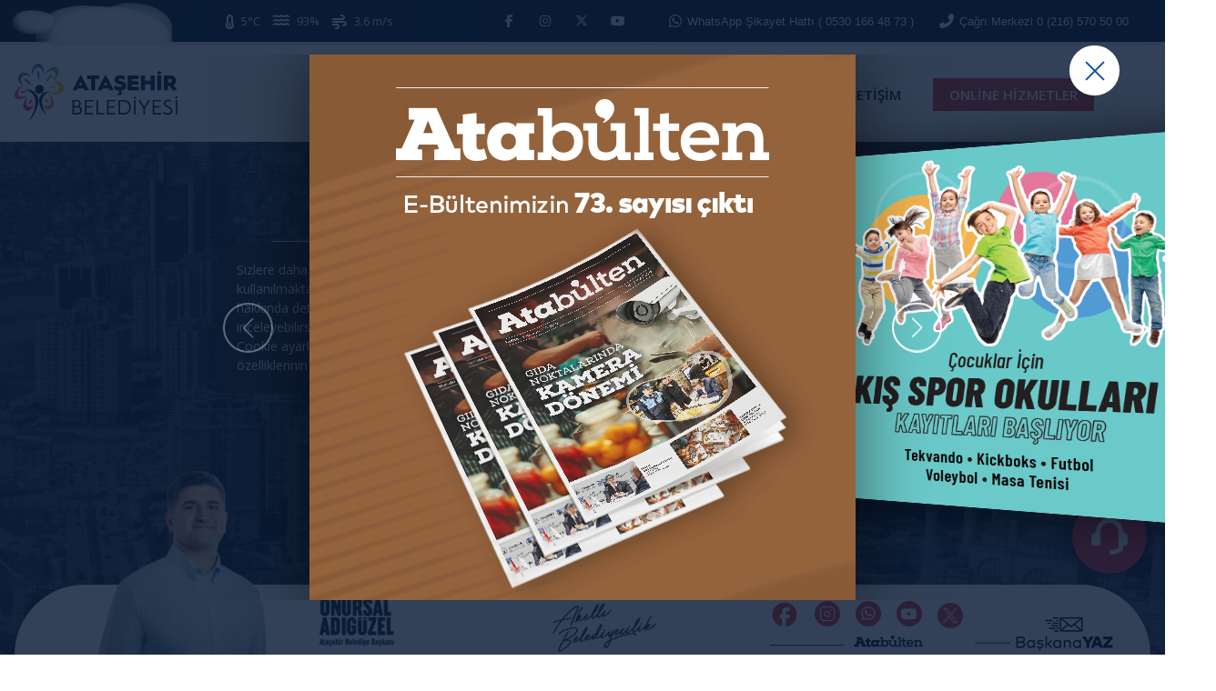

--- FILE ---
content_type: text/html; charset=utf-8
request_url: https://atasehir.bel.tr/
body_size: 25382
content:
<!DOCTYPE html>
<html xmlns="http://www.w3.org/1999/xhtml">
<head>
    <meta charset="UTF-8" />
    <meta name="viewport" content="width=device-width, initial-scale=1.0" />
    <link rel="icon" href="/themes/atasehir/images/favicon.png" type="image/x-icon" />

    <link rel="preconnect" href="https://fonts.googleapis.com">
    <link rel="preconnect" href="https://fonts.gstatic.com" crossorigin>
    <link href="https://fonts.googleapis.com/css2?family=Open+Sans:ital,wght@0,300..800;1,300..800&display=swap" rel="stylesheet">

    <link href="/themes/atasehir/bootstrap/css/bootstrap.min.css" rel="stylesheet" />
    <link href="/themes/atasehir/font/stylesheet.css" rel="stylesheet" />
    <link href="/themes/atasehir/mobil/hc-offcanvas-nav.css?v=v2.3.42" rel="stylesheet" />
    <link href="/themes/atasehir/slick/slick.css" rel="stylesheet" />
    <link href="/themes/atasehir/atasehirv1.css?v=_v2.3.42" rel="stylesheet" />
	<link href="/themes/atasehir/fontawesome/css/all.min.css" rel="stylesheet" />
    <link href="/themes/atasehir/modal/magnific-popup.css" rel="stylesheet" />

    <title> T.C. Ataşehir Belediyesi </title>
    <meta name="copyright" content="Ata&#x15F;ehir Belediyesi" />
    <meta name="robots" content="index, follow">
    <meta name="content-language" content="tr-TR" />

    
    <meta content="Ata&#x15F;ehir Belediyesi Başkanlığı resmi web sitesidir. Güncel haber ve etkinleri takip edebilir, Online işlemlerinizi web sitemizden yapabilirsiniz." name="description" />
    <meta property="og:title" content="T.C. Ata&#x15F;ehir Belediyesi " />
    <meta property="og:type" content="article" />
    <meta property="og:url" content="https://atasehir.bel.tr/" />
    <meta property="og:description" content="Ata&#x15F;ehir Belediye Başkanlığı resmi web sitesidir. Güncel haber ve etkinleri takip edebilir, Online işlemlerinizi web sitemizden yapabilirsiniz." />
    <meta property="og:image" content="https://atasehir.bel.tr/upload/baskan-logo.jpg?ver=2" />
    <meta name="twitter:card" content="summary">
    <meta name="twitter:title" content="T.C. Ata&#x15F;ehir Belediyesi ">
    <meta name="twitter:description" content="Ata&#x15F;ehir Belediyesi Başkanlığı resmi web sitesidir. Güncel haber ve etkinleri takip edebilir, Online işlemlerinizi web sitemizden yapabilirsiniz.">
    <meta name="twitter:image" content="https://atasehir.bel.tr/upload/baskan-logo.jpg?ver=2">
    <meta name="twitter:url" content="https://atasehir.bel.tr/">

    
    <style type="text/css">
        #loader:after,#loader:before{content:""}#loader{left:50%;top:50%}#loader-wrapper{position:fixed;top:0;left:0;width:100%;height:100%;z-index:1000}#loader{display:block;position:relative;width:150px;height:150px;margin:-75px 0 0 -75px;border-radius:50%;border:3px solid transparent;border-top-color:#3498db;-webkit-animation:spin 2s linear infinite;animation:spin 2s linear infinite}#loader:before{position:absolute;top:5px;left:5px;right:5px;bottom:5px;border-radius:50%;border:3px solid transparent;border-top-color:#e74c3c;-webkit-animation:spin 3s linear infinite;animation:spin 3s linear infinite}#loader:after{position:absolute;top:15px;left:15px;right:15px;bottom:15px;border-radius:50%;border:3px solid transparent;border-top-color:#f9c922;-webkit-animation:spin 1.5s linear infinite;animation:spin 1.5s linear infinite} @-webkit-keyframes spin{0%{-webkit-transform:rotate(0);-ms-transform:rotate(0);transform:rotate(0)}100%{-webkit-transform:rotate(360deg);-ms-transform:rotate(360deg);transform:rotate(360deg)}}@keyframes spin{0%{-webkit-transform:rotate(0);-ms-transform:rotate(0);transform:rotate(0)}100%{-webkit-transform:rotate(360deg);-ms-transform:rotate(360deg);transform:rotate(360deg)}}#preloader{bottom:0;position:fixed;top:0;left:0;right:0;background-color:#fff;z-index:99999999;width:100%;height:100%}
        .hero .oneSlider { display: block !important; }
        #loader2{
        left: 50%;
        top: 50%;
        margin-top: -80px;
        margin-left: -80px;
        position: relative;
        display: inline-block;
        }

        /*  .mayorContent, .chatbot{display:none !important} */
    </style>
    <link href="/themes/atasehir/swiper/swiper-bundle.min.css?v=v2.3.42" rel="stylesheet" />


</head>
<body>
    
<div id="preloader">
    <div id="loader-wrapper">
        <div id="loader" style="display:none"></div>
        <div id="loader2">
            <img src="/themes/atasehir/images/loading-atasehir-logo4.gif" width="160" />
        </div>
    </div>
</div>








<div class="social-bar" id="socialBar">
    <div id="weather-info">
        <div>
            <i id="temperature-icon" class="fas fa-thermometer-half"></i>
            <span id="temperature"></span>
        </div>
        <div>
            <i id="humidity-icon" class="fas fa-tint"></i>
            <span id="humidity"></span>
        </div>
        <div>
            <i id="wind-icon" class="fas fa-wind"></i>
            <span id="wind"></span>
        </div>
    </div>

    <div class="social-icons">
        <a class="icon-button facebook" href="https://www.facebook.com/atasehirbld" target="_blank" aria-label="Facebook">
            <i class="fab fa-facebook-f"></i>
        </a>
        <a class="icon-button instagram" href="https://www.instagram.com/atasehirbld/" target="_blank" aria-label="Instagram">
            <i class="fab fa-instagram"></i>
        </a>
        <a class="icon-button x" href="https://x.com/atasehirbld" target="_blank" aria-label="X">
            <i class="fab fa-x-twitter"></i>
        </a>
        <a class="icon-button youtube" href="https://www.youtube.com/@atasehirbld" target="_blank" aria-label="YouTube">
            <i class="fab fa-youtube"></i>
        </a>
    </div>

    <div class="contact-info">
        <a class="text-button whatsapp" href="https://wa.me/905301664873" target="_blank">
            <i class="fab fa-whatsapp"></i> WhatsApp Şikayet Hattı ( 0530 166 48 73 )
        </a>
        <a class="text-button phone" href="tel:+902165705000">
            <i class="fas fa-phone-alt"></i> Çağrı Merkezi 0 (216) 570 50 00
        </a>
    </div>
</div>

<nav id="mobilNav">
    <ul>
                <li>
                    <a href="#">BA&#x15E;KAN</a>
                    <ul>
                            <li>

                                <a href="/icerik/baskan/ozgecmis">Başkanın Özgeçmişi</a>


                            </li>
                            <li>

                                <a href="/icerik/baskan/baskanin-mesaji-2">Başkanın Mesajı</a>


                            </li>
                            <li>

                                <a href="/tr-TR/mesaj/baskanamesaj">Başkana Mesaj Yolla</a>


                            </li>
                            <li>

                                <a href="/galeri/foto-galeri/baskanla-fotograflariniz">Başkanla Fotoğraflarınız</a>


                            </li>

)
                    </ul>
                </li>
                <li>
                    <a href="#">KURUMSAL</a>
                    <ul>
                            <li>

                                <a href="#">Kurumsal Yapı</a>

                                    <ul>
                                            <li>
                                                <a href="/kurumsal/yonetim/kurumsal-sema?sema=tree">Organizasyon Şeması</a>
                                            </li>
                                            <li>
                                                <a href="/kurumsal/yonetim/mudurlukler">Müdürlükler</a>
                                            </li>
                                            <li>
                                                <a href="/birimlerimiz">Birimlerimiz</a>
                                            </li>
                                            <li>
                                                <a href="/icerik/kurumsal/etik-komisyonu">Etik Komisyonu</a>
                                            </li>
                                            <li>
                                                <a href="/akilli-belediyecilik">Akıllı Belediyecilik</a>
                                            </li>
                                       
                                    </ul>

                            </li>
                            <li>

                                <a href="#">Meclis ve Encümen</a>

                                    <ul>
                                            <li>
                                                <a href="/kurumsal/liste/meclis-kararlari">Meclis Kararları</a>
                                            </li>
                                            <li>
                                                <a href="/kurumsal/yonetim/encumenler">Encümen Üyeleri</a>
                                            </li>
                                            <li>
                                                <a href="/kurumsal/yonetim/meclis-uyeleri">Belediye Meclis Üyeleri</a>
                                            </li>
                                       
                                    </ul>

                            </li>
                            <li>

                                <a href="#">Ataşehir Belediyesi</a>

                                    <ul>
                                            <li>
                                                <a href="/kurumsal/liste/stratejik-planlar">Stratejik Planlar</a>
                                            </li>
                                            <li>
                                                <a href="/kurumsal/liste/kurumsal-mali-durum">Kurumsal Mali Durum ve Beklentiler</a>
                                            </li>
                                            <li>
                                                <a href="/kurumsal/liste/faaliyet-raporlari">Faaliyet Raporları</a>
                                            </li>
                                            <li>
                                                <a href="/kurumsal/liste/ic-kontrol-eylem-plani">İç Kontrol Eylem Planı</a>
                                            </li>
                                            <li>
                                                <a href="/kurumsal/liste/ic-denetim-yonerge">İç Denetim Yönergesi</a>
                                            </li>
                                            <li>
                                                <a href="/icerik/kurumsal/logomuz">Logomuz</a>
                                            </li>
                                            <li>
                                                <a href="/kurumsal/liste/etik-komisyonu">Etik Komisyon Raporu</a>
                                            </li>
                                            <li>
                                                <a href="/kurumsal/liste/performans-programi">Performans Programı</a>
                                            </li>
                                       
                                    </ul>

                            </li>
                            <li>

                                <a href="/icerik/kurumsal/aydinlatma-metni-kvkk-politikasi">Aydınlatma metni, Kvkk Politikası</a>


                            </li>
                            <li>

                                <a href="/icerik/kurumsal/misyon-vizyon-ve-temel-degerler">Misyon, Vizyon, ve Temel Değerler</a>


                            </li>

)
                    </ul>
                </li>
                <li>
                    <a href="#">ATA&#x15E;EH&#x130;R</a>
                    <ul>
                            <li>

                                <a href="/icerik/atasehir/afet-ve-acil-durum-toplanma-alanlari">Afet ve Acil Durum Toplanma Alanları</a>


                            </li>
                            <li>

                                <a href="/icerik/kurumsal/tarihce">Tarihçe</a>


                            </li>
                            <li>

                                <a href="/atasehir/muhtarliklar">Mahalle ve Muhtarlıklar</a>


                            </li>
                            <li>

                                <a href="https://webgis.atasehir.bel.tr/keos/?workspacename=REHBER6_EXPORT">Ataşehir Rehberi</a>


                            </li>
                            <li>

                                <a href="http://atasehirhavaizleme.econormteknik.com:88/Home/UserIndex?SourceID=1">Ataşehir Hava Kalitesi</a>


                            </li>
                            <li>

                                <a href="https://webgis.atasehir.bel.tr/keos/?P=AFETHRT6"> Afet Bilgi Sistemi</a>


                            </li>
                            <li>

                                <a href="/icerik/atasehir/atasehir-pazar-alanlari">Pazar Alanları</a>


                            </li>
                            <li>

                                <a href="https://bulutkbs.gov.tr/Rehber/#/app?32992554">Ulusal Kent Rehberi</a>


                            </li>

)
                    </ul>
                </li>
                <li>
                    <a href="#">H&#x130;ZMETLER</a>
                    <ul>
                            <li>

                                <a href="#">Çevre ve Temizlik Hizmetleri</a>

                                    <ul>
                                            <li>
                                                <a href="/icerik/hizmetler/kar-kureme-ve-tuzlama-islemi&#x9;">Kar Küreme ve Tuzlama İşlemi</a>
                                            </li>
                                            <li>
                                                <a href="/icerik/hizmetler/kurban-alani-temizligi&#x9;">Kurban Alanı Temizliği</a>
                                            </li>
                                            <li>
                                                <a href="/icerik/hizmetler/cop-ev-temizligi&#x9;">Çöp Ev Temizliği</a>
                                            </li>
                                            <li>
                                                <a href="/icerik/hizmetler/pazar-alani-temizligi&#x9;">Pazar Alanı Temizliği</a>
                                            </li>
                                            <li>
                                                <a href="/icerik/hizmetler/bos-arsa-atik-toplama&#x9;">Boş Arsa Atık Toplama</a>
                                            </li>
                                            <li>
                                                <a href="/icerik/hizmetler/cop-konteyneri-bakim-ve-temizligi&#x9;">Çöp Konteyneri Bakım ve Temizliği</a>
                                            </li>
                                            <li>
                                                <a href="/icerik/hizmetler/cadde-ve-sokak-temizligi&#x9;">Cadde ve Sokak Temizliği</a>
                                            </li>
                                            <li>
                                                <a href="/icerik/hizmetler/duzenli-cop-toplama">Düzenli Çöp Toplama</a>
                                            </li>
                                            <li>
                                                <a href="/icerik/hizmetler/kaba-atik-ve-moloz-temizligi">Kaba Atık ve Moloz Temizliği</a>
                                            </li>
                                       
                                    </ul>

                            </li>
                            <li>

                                <a href="#">Sosyal Hizmetler</a>

                                    <ul>
                                            <li>
                                                <a href="/icerik/hizmetler/asker-ailesi-ayligi">Asker Ailesi Aylığı</a>
                                            </li>
                                            <li>
                                                <a href="/icerik/hizmetler/asevi">Aşevi</a>
                                            </li>
                                            <li>
                                                <a href="/icerik/hizmetler/beslenme-destegi">Beslenme Desteği </a>
                                            </li>
                                            <li>
                                                <a href="/icerik/hizmetler/egitim-materyali-destegi">Eğitim Materyali Desteği</a>
                                            </li>
                                            <li>
                                                <a href="https://www.atasehir.bel.tr/icerik/hizmetler/engelsiz-sosyal-hizmet-merkezi">Engelsiz Sosyal Hizmet Merkezi</a>
                                            </li>
                                            <li>
                                                <a href="https://www.atasehir.bel.tr/icerik/hizmetler/evde-kisisel-bakim-ve-kuaforluk-hizmeti">Evde Kişisel Bakım ve Kuaförlük Hizmeti</a>
                                            </li>
                                            <li>
                                                <a href="https://www.atasehir.bel.tr/icerik/hizmetler/evde-temizlik-hizmeti">Evde Temizlik Hizmeti</a>
                                            </li>
                                            <li>
                                                <a href="https://www.atasehir.bel.tr/icerik/hizmetler/duyu-butunleme-merkezi-1">Duyu Bütünleme Merkezi</a>
                                            </li>
                                            <li>
                                                <a href="/icerik/hizmetler/giysi-kumbaralari">Giysi Kumbaraları</a>
                                            </li>
                                            <li>
                                                <a href="/icerik/hizmetler/psikolojik-danismanlik">Psikolojik Danışmanlık</a>
                                            </li>
                                            <li>
                                                <a href="/icerik/hizmetler/ikinci-el-esya-ve-kiyafet-yardimi">2.El Eşya ve Kıyafet Yardımı </a>
                                            </li>
                                            <li>
                                                <a href="/icerik/hizmetler/tekerlekli-sandalye-ve-hasta-yatagi-yardimi">Tekerlekli Sandalye ve Hasta Yatağı Yardımı </a>
                                            </li>
                                       
                                    </ul>

                            </li>
                            <li>

                                <a href="#">Kültür ve Eğitim Hizmetleri</a>

                                    <ul>
                                            <li>
                                                <a href="/icerik/hizmetler/ders-destek-egitimi-kayitlari">Ders Destek Eğitimi Kayıtları </a>
                                            </li>
                                            <li>
                                                <a href="/icerik/hizmetler/salon-tahsis-islemleri">Salon Tahsis İşlemleri </a>
                                            </li>
                                            <li>
                                                <a href="/icerik/hizmetler/atolye-kayitlari">Atölye Kayıtları </a>
                                            </li>
                                            <li>
                                                <a href="/icerik/hizmetler/sanat-egitimi-kayitlari">Sanat Eğitimi Kayıtları </a>
                                            </li>
                                       
                                    </ul>

                            </li>
                            <li>

                                <a href="#">Kentsel Dönüşüm Hizmetleri</a>

                                    <ul>
                                            <li>
                                                <a href="/icerik/hizmetler/kentsel-donusum-hibe-ve-kredi-destegi">Kentsel Dönüşüm Hibe ve Kredi Desteği </a>
                                            </li>
                                            <li>
                                                <a href="/icerik/hizmetler/kira-yardimi-ve-tahliye-destegi">Kira Yardımı ve Tahliye Desteği</a>
                                            </li>
                                       
                                    </ul>

                            </li>
                            <li>

                                <a href="#">Sağlık Hizmetleri</a>

                                    <ul>
                                            <li>
                                                <a href="/icerik/hizmetler/bagimlilikla-mucadele">Bağımlılıkla Mücadele </a>
                                            </li>
                                            <li>
                                                <a href="/icerik/hizmetler/evde-bakim-hizmetleri">Evde Bakım Hizmetleri </a>
                                            </li>
                                            <li>
                                                <a href="/icerik/hizmetler/hasta-muayene-islemleri">Hasta Muayene İşlemleri</a>
                                            </li>
                                       
                                    </ul>

                            </li>
                            <li>

                                <a href="#">Veteriner Hizmetleri</a>

                                    <ul>
                                            <li>
                                                <a href="/icerik/hizmetler/hayvanlari-koruma-ve-kontrol-hizmetleri">Hayvanları Koruma ve Kontrol Hizmetleri</a>
                                            </li>
                                            <li>
                                                <a href="/icerik/hizmetler/sahipsiz-hayvanlara-saglik-hizmeti">Sahipsiz Hayvanlara Sağlık Hizmeti</a>
                                            </li>
                                            <li>
                                                <a href="/icerik/hizmetler/sahipsiz-hayvanlar-ile-ilgili-ihbar">Sahipsiz Hayvanlar ile İlgili İhbar </a>
                                            </li>
                                            <li>
                                                <a href="/icerik/hizmetler/ilaclama-dezenfeksiyon-talebi">İlaçlama Dezenfeksiyon Talebi </a>
                                            </li>
                                       
                                    </ul>

                            </li>
                            <li>

                                <a href="/icerik/hizmetler/nikah-hizmetleri">Nikah Hizmetleri</a>


                            </li>
                            <li>

                                <a href="/icerik/hizmetler/cenaze-hizmetleri">Cenaze Hizmetleri</a>


                            </li>
                            <li>

                                <a href="/icerik/hizmetler/hasta-nakil-ambulans">Hasta Nakil Ambulans</a>


                            </li>

                            <li class="mobilTumHizmetler">
                                <a href="/tum-hizmetler">Tüm Hizmetler</a>
                            </li>
)
                    </ul>
                </li>
                <li>
                    <a href="#">G&#xDC;NCEL</a>
                    <ul>
                            <li>

                                <a href="/guncel/haberler">Haberler</a>


                            </li>
                            <li>

                                <a href="/guncel/duyurular">Duyurular</a>


                            </li>
                            <li>

                                <a href="/1dkda-atasehir">1DK'da Ataşehir</a>


                            </li>
                            <li>

                                <a href="/aklinizda-bulunsun">Aklınızda Bulunsun</a>


                            </li>
                            <li>

                                <a href="/bizim-hikayemiz">Bizim Hikayemiz</a>


                            </li>
                            <li>

                                <a href="/webtv/4/video-tv">Ataşehir TV</a>


                            </li>
                            <li>

                                <a href="/e-bulten">AtaBülten</a>


                            </li>
                            <li>

                                <a href="/guncel/basin-odasi">Basında Ataşehir</a>


                            </li>
                            <li>

                                <a href="/varmisiniz">Var Mısınız?</a>


                            </li>

)
                    </ul>
                </li>
                <li>
                    <a href="#">&#x130;LET&#x130;&#x15E;&#x130;M</a>
                    <ul>
                            <li>

                                <a href="/icerik/iletisim/sosyal-medya-hesaplari">Sosyal Medya Hesapları</a>


                            </li>
                            <li>

                                <a href="https://wa.me/905301664873">Whatsapp Şikayet Hattı<br />(0530 166 48 73)</a>


                            </li>
                            <li>

                                <a href="tel:02165705000">Belediye Çağrı Merkezi<br />(0 216 570 50 00)</a>


                            </li>
                            <li>

                                <a href="https://g.co/kgs/jTT3HbD">Adres</a>


                            </li>
                            <li>

                                <a href="info@atasehir.bel.tr">Eposta (<span class="__cf_email__" data-cfemail="1f767179705f7e6b7e6c7a77766d317d7a73316b6d">[email&#160;protected]</span>)</a>


                            </li>

)
                    </ul>
                </li>
        <li> <a href="/onlinehizmetler">ONLİNE HİZMETLER </a></li>

    </ul>
</nav>

<header class="header">
    <div class="mToggle">
        <a class="toggle hc-nav-trigger hc-nav-1" href="#" role="button" aria-label="Open Menu" aria-controls="hc-nav-1" aria-expanded="false">
            <span></span>
        </a>
    </div>
    <div class="header-body">
        <div class="header-container container">
            <div class="header-row">
                <div class="header-column logoColumn">
                    <div class="header-row">
                        <a href="/">
                            <img src="/themes/atasehir/images/atasehir_belediyesi_logo4.svg" alt="Ataşehir Belediyesi" width="179" />
                        </a>
                    </div>
                </div>
                <div class="header-column menuContent">

                    <nav class="navbar navbar-expand-xl navbar-white mainMenu">

                        <div class="collapse navbar-collapse justify-content-center lh-lg" id="main_nav">
                            <ul class="navbar-nav p-3 p-md-0">

                                        <li class="nav-item dropdown ktm-mega-menu">
                                            <a class="nav-link dropdown-toggle" href="#" data-bs-toggle="dropdown">BA&#x15E;KAN </a>
                                            <!-- Mega Menu -->
                                            <div class="dropdown-menu mega-menu p-3 ">

                                                <div class="header-nav__dropdown-row row">
                                                    <div class="col-md-4">
                                                        <div class="header-nav__mayor-photo"><img src="/themes/atasehir/images/atasehir-belediye-baskani7.png" loading="lazy" alt="Onursal Adıgüzel" class="img-fluid"></div>
                                                        <div class="header-nav__mayor-social flexbox">
                                                            <a target="_blank" href="https://www.facebook.com/onursaladiguzel/"><svg class="svg-inline--fa fa-facebook-f fa-w-9" aria-hidden="true" data-prefix="fab" data-icon="facebook-f" role="img" xmlns="http://www.w3.org/2000/svg" viewBox="0 0 264 512" data-fa-i2svg=""><path fill="currentColor" d="M76.7 512V283H0v-91h76.7v-71.7C76.7 42.4 124.3 0 193.8 0c33.3 0 61.9 2.5 70.2 3.6V85h-48.2c-37.8 0-45.1 18-45.1 44.3V192H256l-11.7 91h-73.6v229"></path></svg><!-- <i class="fab fa-facebook-f"></i> --></a>
                                                            <a target="_blank" href="https://x.com/onursaladiguzel"> 
                                                                <img src="/themes/atasehir/images/twitter_1.png" class="mayorTwitterıcon" />
                                                            </a>

                                                            <a target="_blank" href="https://instagram.com/onursaladiguzel"><svg class="svg-inline--fa fa-instagram fa-w-14" aria-hidden="true" data-prefix="fab" data-icon="instagram" role="img" xmlns="http://www.w3.org/2000/svg" viewBox="0 0 448 512" data-fa-i2svg=""><path fill="currentColor" d="M224.1 141c-63.6 0-114.9 51.3-114.9 114.9s51.3 114.9 114.9 114.9S339 319.5 339 255.9 287.7 141 224.1 141zm0 189.6c-41.1 0-74.7-33.5-74.7-74.7s33.5-74.7 74.7-74.7 74.7 33.5 74.7 74.7-33.6 74.7-74.7 74.7zm146.4-194.3c0 14.9-12 26.8-26.8 26.8-14.9 0-26.8-12-26.8-26.8s12-26.8 26.8-26.8 26.8 12 26.8 26.8zm76.1 27.2c-1.7-35.9-9.9-67.7-36.2-93.9-26.2-26.2-58-34.4-93.9-36.2-37-2.1-147.9-2.1-184.9 0-35.8 1.7-67.6 9.9-93.9 36.1s-34.4 58-36.2 93.9c-2.1 37-2.1 147.9 0 184.9 1.7 35.9 9.9 67.7 36.2 93.9s58 34.4 93.9 36.2c37 2.1 147.9 2.1 184.9 0 35.9-1.7 67.7-9.9 93.9-36.2 26.2-26.2 34.4-58 36.2-93.9 2.1-37 2.1-147.8 0-184.8zM398.8 388c-7.8 19.6-22.9 34.7-42.6 42.6-29.5 11.7-99.5 9-132.1 9s-102.7 2.6-132.1-9c-19.6-7.8-34.7-22.9-42.6-42.6-11.7-29.5-9-99.5-9-132.1s-2.6-102.7 9-132.1c7.8-19.6 22.9-34.7 42.6-42.6 29.5-11.7 99.5-9 132.1-9s102.7-2.6 132.1 9c19.6 7.8 34.7 22.9 42.6 42.6 11.7 29.5 9 99.5 9 132.1s2.7 102.7-9 132.1z"></path></svg><!-- <i class="fab fa-instagram"></i> --></a>
                                                            <a target="_blank" href="https://www.onursaladiguzel.com/">
                                                                <svg class="svg-inline--fa fa-globe fa-w-14" aria-hidden="true" data-prefix="fab" data-icon="whatsapp" role="img" xmlns="http://www.w3.org/2000/svg" viewBox="0 0 448 512" data-fa-i2svg="">
                                                                    <path fill="currentColor" d="M254,0C146.7,0,0,81.1,0,254c0,168.5,141.1,254,254,254c193.7,0,254-169.7,254-254C508,129.6,412.8,0,254,0z M195.1,23.9
        c-26.5,22.6-48.5,60-62.7,106.4c-18.4-10.9-35.3-24.4-50.3-40.1C113.1,57.7,152.3,34.9,195.1,23.9z M71.2,102.4
        c16.8,17.5,35.9,32.4,56.7,44.2c-7.8,30.3-12.4,63.9-13,99.2H16.6C18.4,193.1,37.6,142.8,71.2,102.4z M71.2,405.6
        c-33.7-40.4-52.8-90.7-54.6-143.4h98.3c0.6,35.4,5.2,68.9,13,99.2C107.2,373.3,88.1,388.1,71.2,405.6z M82.1,417.9
        c15-15.7,31.9-29.2,50.3-40.1c14.2,46.3,36.2,83.8,62.7,106.4C152.3,473.1,113.1,450.3,82.1,417.9z M245.8,491
        c-42.6-5.4-79.3-53-99.1-121.2c30.6-15.5,64.4-24.2,99.1-25.5V491z M245.8,328c-36.2,1.2-71.4,10.1-103.3,25.7
        c-6.7-28-10.7-58.9-11.3-91.5h114.6V328z M245.8,245.8H131.2c0.6-32.6,4.6-63.5,11.3-91.5c32,15.6,67.2,24.5,103.3,25.7V245.8z
         M245.8,163.7c-34.8-1.2-68.5-10-99.1-25.5C166.5,69.9,203.2,22.4,245.8,17V163.7z M436.8,102.4c33.6,40.4,52.8,90.7,54.6,143.4
        h-98.2c-0.6-35.4-5.2-68.9-13-99.2C400.9,134.7,420,119.9,436.8,102.4z M425.9,90.1c-15,15.7-31.9,29.2-50.3,40.1
        c-14.2-46.3-36.2-83.7-62.7-106.4C355.7,34.9,394.9,57.7,425.9,90.1z M262.2,17c42.6,5.4,79.3,53,99.1,121.2
        c-30.6,15.5-64.3,24.2-99.1,25.5V17z M262.2,180c36.2-1.2,71.4-10.1,103.3-25.7c6.7,28,10.7,58.9,11.3,91.5H262.2V180z
         M262.2,262.2h114.6c-0.6,32.6-4.6,63.5-11.3,91.5c-31.9-15.7-67.1-24.6-103.3-25.7V262.2z M262.2,491V344.3
        c34.8,1.2,68.5,10,99.1,25.5C341.5,438.1,304.8,485.6,262.2,491z M312.9,484.1c26.5-22.6,48.5-60,62.7-106.4
        c18.4,10.9,35.3,24.4,50.3,40.1C394.9,450.3,355.7,473.1,312.9,484.1z M436.8,405.6c-16.8-17.5-35.9-32.3-56.6-44.2
        c7.8-30.3,12.4-63.9,13-99.2h98.2C489.6,314.9,470.4,365.2,436.8,405.6z"></path>
                                                                </svg>
                                                            </a>
                                                        </div>
                                                    </div>
                                                    <div class="col-md-4">
                                                        <div class="header-nav__mayor-description">
                                                            <h2 class="title responsive-headline">
                                                                Onursal ADIGÜZEL
                                                            </h2>
                                                            <div class="text">Ataşehir Belediye Başkanı</div>
                                                            <div class="header-nav__mayor-list">
                                                                <ul>
                                                                        <li><a href="/icerik/baskan/ozgecmis" target="_self"><i class="far fa-arrow-alt-circle-right" aria-hidden="true"></i> Ba&#x15F;kan&#x131;n &#xD6;zge&#xE7;mi&#x15F;i</a></li>
                                                                        <li><a href="/icerik/baskan/baskanin-mesaji-2" target="_self"><i class="far fa-arrow-alt-circle-right" aria-hidden="true"></i> Ba&#x15F;kan&#x131;n Mesaj&#x131;</a></li>
                                                                        <li><a href="/tr-TR/mesaj/baskanamesaj" target="_self"><i class="far fa-arrow-alt-circle-right" aria-hidden="true"></i> Ba&#x15F;kana Mesaj Yolla</a></li>
                                                                        <li><a href="/galeri/foto-galeri/baskanla-fotograflariniz" target="_self"><i class="far fa-arrow-alt-circle-right" aria-hidden="true"></i> Ba&#x15F;kanla Foto&#x11F;raflar&#x131;n&#x131;z</a></li>
                                                                </ul>
                                                            </div>
                                                        </div>
                                                    </div>

                                                    <div class="col-md-4">
                                                        <div class="txt header-nav__mayor-message">
                                                            &quot; Daha yaşanabilir, daha mutlu bir Ataşehir i&ccedil;in komşularımızın ihtiya&ccedil; ve beklentilerini dikkate alarak projeler &uuml;retiyoruz. Her yaşa hitap eden, sosyal yaşamı zenginleştiren, doğaya ve insana değer veren bir kent i&ccedil;in kararlılıkla &ccedil;alışıyor, geleceğin Ataşehir&rsquo;ini hep birlikte, sevgiyle ve emekle inşa ediyoruz. &quot;

                                                        </div>
                                                    </div>

                                                </div>





                                            </div>
                                        </li>
                                        <!-- Mega Menu -->
                                        <li class="nav-item dropdown ktm-mega-menu">
                                            <a class="nav-link dropdown-toggle" href="#" data-bs-toggle="dropdown">KURUMSAL</a>
                                            <!-- Mega Menu -->
                                            <div class="dropdown-menu mega-menu p-3 services">

                                                    <div class="row">
                                                                <div class="col-lg-4">
                                                                    <div class="mega-menu-link multilevel">
                                                                        <a class="multi-header" href="#"><span>Kurumsal Yap&#x131;</span></a>
                                                                        <ol>
                                                                                <li><a href="/kurumsal/yonetim/kurumsal-sema?sema=tree" target="_self">Organizasyon &#x15E;emas&#x131;</a></li>
                                                                                <li><a href="/kurumsal/yonetim/mudurlukler" target="_self">M&#xFC;d&#xFC;rl&#xFC;kler</a></li>
                                                                                <li><a href="/birimlerimiz" target="_self">Birimlerimiz</a></li>
                                                                                <li><a href="/icerik/kurumsal/etik-komisyonu" target="_self">Etik Komisyonu</a></li>
                                                                                <li><a href="/akilli-belediyecilik" target="_self">Ak&#x131;ll&#x131; Belediyecilik</a></li>
                                                                        </ol>
                                                                    </div>
                                                                </div>
                                                                <div class="col-lg-4">
                                                                    <div class="mega-menu-link multilevel">
                                                                        <a class="multi-header" href="#"><span>Meclis ve Enc&#xFC;men</span></a>
                                                                        <ol>
                                                                                <li><a href="/kurumsal/liste/meclis-kararlari" target="_self">Meclis Kararlar&#x131;</a></li>
                                                                                <li><a href="/kurumsal/yonetim/encumenler" target="_self">Enc&#xFC;men &#xDC;yeleri</a></li>
                                                                                <li><a href="/kurumsal/yonetim/meclis-uyeleri" target="_self">Belediye Meclis &#xDC;yeleri</a></li>
                                                                        </ol>
                                                                    </div>
                                                                </div>
                                                                <div class="col-lg-4">
                                                                    <div class="mega-menu-link multilevel">
                                                                        <a class="multi-header" href="#"><span>Ata&#x15F;ehir Belediyesi</span></a>
                                                                        <ol>
                                                                                <li><a href="/kurumsal/liste/stratejik-planlar" target="_self">Stratejik Planlar</a></li>
                                                                                <li><a href="/kurumsal/liste/kurumsal-mali-durum" target="_self">Kurumsal Mali Durum ve Beklentiler</a></li>
                                                                                <li><a href="/kurumsal/liste/faaliyet-raporlari" target="_self">Faaliyet Raporlar&#x131;</a></li>
                                                                                <li><a href="/kurumsal/liste/ic-kontrol-eylem-plani" target="_self">&#x130;&#xE7; Kontrol Eylem Plan&#x131;</a></li>
                                                                                <li><a href="/kurumsal/liste/ic-denetim-yonerge" target="_self">&#x130;&#xE7; Denetim Y&#xF6;nergesi</a></li>
                                                                                <li><a href="/icerik/kurumsal/logomuz" target="_self">Logomuz</a></li>
                                                                                <li><a href="/kurumsal/liste/etik-komisyonu" target="_self">Etik Komisyon Raporu</a></li>
                                                                                <li><a href="/kurumsal/liste/performans-programi" target="_self">Performans Program&#x131;</a></li>
                                                                        </ol>
                                                                    </div>
                                                                </div>
                                                                <div class="col-lg-4" style='margin-top:12px'><div class="linkItem2"><a href="/icerik/kurumsal/aydinlatma-metni-kvkk-politikasi"><span>Ayd&#x131;nlatma metni, Kvkk Politikas&#x131;</span></a></div></div>
                                                                <div class="col-lg-4" style='margin-top:12px'><div class="linkItem2"><a href="/icerik/kurumsal/misyon-vizyon-ve-temel-degerler"><span>Misyon, Vizyon, ve Temel De&#x11F;erler</span></a></div></div>
                                                    </div>

                                                

                                              

                                            </div>
                                        </li> 
                                        <!-- Mega Menu -->
                                        <li class="nav-item dropdown ktm-mega-menu">
                                            <a class="nav-link dropdown-toggle" href="#" data-bs-toggle="dropdown">ATA&#x15E;EH&#x130;R</a>
                                            <!-- Mega Menu -->
                                            <div class="dropdown-menu mega-menu p-3">

                                                        <ul class="megamenulist">
                                                                <li><a class="mega-menu-link" href="/icerik/atasehir/afet-ve-acil-durum-toplanma-alanlari" target="_self"><span>Afet ve Acil Durum Toplanma Alanlar&#x131;</span></a></li>
                                                                <li><a class="mega-menu-link" href="/icerik/kurumsal/tarihce" target="_self"><span>Tarih&#xE7;e</span></a></li>
                                                                <li><a class="mega-menu-link" href="/atasehir/muhtarliklar" target="_self"><span>Mahalle ve Muhtarl&#x131;klar</span></a></li>
                                                                <li><a class="mega-menu-link" href="https://webgis.atasehir.bel.tr/keos/?workspacename=REHBER6_EXPORT" target="_self"><span>Ata&#x15F;ehir Rehberi</span></a></li>
                                                                <li><a class="mega-menu-link" href="http://atasehirhavaizleme.econormteknik.com:88/Home/UserIndex?SourceID=1" target="_self"><span>Ata&#x15F;ehir Hava Kalitesi</span></a></li>
                                                                <li><a class="mega-menu-link" href="https://webgis.atasehir.bel.tr/keos/?P=AFETHRT6" target="_self"><span> Afet Bilgi Sistemi</span></a></li>
                                                                <li><a class="mega-menu-link" href="/icerik/atasehir/atasehir-pazar-alanlari" target="_self"><span>Pazar Alanlar&#x131;</span></a></li>
                                                                <li><a class="mega-menu-link" href="https://bulutkbs.gov.tr/Rehber/#/app?32992554" target="_self"><span>Ulusal Kent Rehberi</span></a></li>
                                                        </ul>

                                                

                                              

                                            </div>
                                        </li> 
                                        <!-- Mega Menu -->
                                        <li class="nav-item dropdown ktm-mega-menu">
                                            <a class="nav-link dropdown-toggle" href="#" data-bs-toggle="dropdown">H&#x130;ZMETLER</a>
                                            <!-- Mega Menu -->
                                            <div class="dropdown-menu mega-menu p-3 services">

                                                    <div class="row">
                                                                <div class="col-lg-4">
                                                                    <div class="mega-menu-link multilevel">
                                                                        <a class="multi-header" href="#"><span>&#xC7;evre ve Temizlik Hizmetleri</span></a>
                                                                        <ol>
                                                                                <li><a href="/icerik/hizmetler/kar-kureme-ve-tuzlama-islemi&#x9;" target="_self">Kar K&#xFC;reme ve Tuzlama &#x130;&#x15F;lemi</a></li>
                                                                                <li><a href="/icerik/hizmetler/kurban-alani-temizligi&#x9;" target="_self">Kurban Alan&#x131; Temizli&#x11F;i</a></li>
                                                                                <li><a href="/icerik/hizmetler/cop-ev-temizligi&#x9;" target="_self">&#xC7;&#xF6;p Ev Temizli&#x11F;i</a></li>
                                                                                <li><a href="/icerik/hizmetler/pazar-alani-temizligi&#x9;" target="_self">Pazar Alan&#x131; Temizli&#x11F;i</a></li>
                                                                                <li><a href="/icerik/hizmetler/bos-arsa-atik-toplama&#x9;" target="_self">Bo&#x15F; Arsa At&#x131;k Toplama</a></li>
                                                                                <li><a href="/icerik/hizmetler/cop-konteyneri-bakim-ve-temizligi&#x9;" target="_self">&#xC7;&#xF6;p Konteyneri Bak&#x131;m ve Temizli&#x11F;i</a></li>
                                                                                <li><a href="/icerik/hizmetler/cadde-ve-sokak-temizligi&#x9;" target="_self">Cadde ve Sokak Temizli&#x11F;i</a></li>
                                                                                <li><a href="/icerik/hizmetler/duzenli-cop-toplama" target="_self">D&#xFC;zenli &#xC7;&#xF6;p Toplama</a></li>
                                                                                <li><a href="/icerik/hizmetler/kaba-atik-ve-moloz-temizligi" target="_self">Kaba At&#x131;k ve Moloz Temizli&#x11F;i</a></li>
                                                                        </ol>
                                                                    </div>
                                                                </div>
                                                                <div class="col-lg-4">
                                                                    <div class="mega-menu-link multilevel">
                                                                        <a class="multi-header" href="#"><span>Sosyal Hizmetler</span></a>
                                                                        <ol>
                                                                                <li><a href="/icerik/hizmetler/asker-ailesi-ayligi" target="_self">Asker Ailesi Ayl&#x131;&#x11F;&#x131;</a></li>
                                                                                <li><a href="/icerik/hizmetler/asevi" target="_self">A&#x15F;evi</a></li>
                                                                                <li><a href="/icerik/hizmetler/beslenme-destegi" target="_self">Beslenme Deste&#x11F;i </a></li>
                                                                                <li><a href="/icerik/hizmetler/egitim-materyali-destegi" target="_self">E&#x11F;itim Materyali Deste&#x11F;i</a></li>
                                                                                <li><a href="https://www.atasehir.bel.tr/icerik/hizmetler/engelsiz-sosyal-hizmet-merkezi" target="_self">Engelsiz Sosyal Hizmet Merkezi</a></li>
                                                                                <li><a href="https://www.atasehir.bel.tr/icerik/hizmetler/evde-kisisel-bakim-ve-kuaforluk-hizmeti" target="_self">Evde Ki&#x15F;isel Bak&#x131;m ve Kuaf&#xF6;rl&#xFC;k Hizmeti</a></li>
                                                                                <li><a href="https://www.atasehir.bel.tr/icerik/hizmetler/evde-temizlik-hizmeti" target="_self">Evde Temizlik Hizmeti</a></li>
                                                                                <li><a href="https://www.atasehir.bel.tr/icerik/hizmetler/duyu-butunleme-merkezi-1" target="_self">Duyu B&#xFC;t&#xFC;nleme Merkezi</a></li>
                                                                                <li><a href="/icerik/hizmetler/giysi-kumbaralari" target="_self">Giysi Kumbaralar&#x131;</a></li>
                                                                                <li><a href="/icerik/hizmetler/psikolojik-danismanlik" target="_self">Psikolojik Dan&#x131;&#x15F;manl&#x131;k</a></li>
                                                                                <li><a href="/icerik/hizmetler/ikinci-el-esya-ve-kiyafet-yardimi" target="_self">2.El E&#x15F;ya ve K&#x131;yafet Yard&#x131;m&#x131; </a></li>
                                                                                <li><a href="/icerik/hizmetler/tekerlekli-sandalye-ve-hasta-yatagi-yardimi" target="_self">Tekerlekli Sandalye ve Hasta Yata&#x11F;&#x131; Yard&#x131;m&#x131; </a></li>
                                                                        </ol>
                                                                    </div>
                                                                </div>
                                                                <div class="col-lg-4">
                                                                    <div class="mega-menu-link multilevel">
                                                                        <a class="multi-header" href="#"><span>K&#xFC;lt&#xFC;r ve E&#x11F;itim Hizmetleri</span></a>
                                                                        <ol>
                                                                                <li><a href="/icerik/hizmetler/ders-destek-egitimi-kayitlari" target="_self">Ders Destek E&#x11F;itimi Kay&#x131;tlar&#x131; </a></li>
                                                                                <li><a href="/icerik/hizmetler/salon-tahsis-islemleri" target="_self">Salon Tahsis &#x130;&#x15F;lemleri </a></li>
                                                                                <li><a href="/icerik/hizmetler/atolye-kayitlari" target="_self">At&#xF6;lye Kay&#x131;tlar&#x131; </a></li>
                                                                                <li><a href="/icerik/hizmetler/sanat-egitimi-kayitlari" target="_self">Sanat E&#x11F;itimi Kay&#x131;tlar&#x131; </a></li>
                                                                        </ol>
                                                                    </div>
                                                                </div>
                                                                <div class="col-lg-4">
                                                                    <div class="mega-menu-link multilevel">
                                                                        <a class="multi-header" href="#"><span>Kentsel D&#xF6;n&#xFC;&#x15F;&#xFC;m Hizmetleri</span></a>
                                                                        <ol>
                                                                                <li><a href="/icerik/hizmetler/kentsel-donusum-hibe-ve-kredi-destegi" target="_self">Kentsel D&#xF6;n&#xFC;&#x15F;&#xFC;m Hibe ve Kredi Deste&#x11F;i </a></li>
                                                                                <li><a href="/icerik/hizmetler/kira-yardimi-ve-tahliye-destegi" target="_self">Kira Yard&#x131;m&#x131; ve Tahliye Deste&#x11F;i</a></li>
                                                                        </ol>
                                                                    </div>
                                                                </div>
                                                                <div class="col-lg-4">
                                                                    <div class="mega-menu-link multilevel">
                                                                        <a class="multi-header" href="#"><span>Sa&#x11F;l&#x131;k Hizmetleri</span></a>
                                                                        <ol>
                                                                                <li><a href="/icerik/hizmetler/bagimlilikla-mucadele" target="_self">Ba&#x11F;&#x131;ml&#x131;l&#x131;kla M&#xFC;cadele </a></li>
                                                                                <li><a href="/icerik/hizmetler/evde-bakim-hizmetleri" target="_self">Evde Bak&#x131;m Hizmetleri </a></li>
                                                                                <li><a href="/icerik/hizmetler/hasta-muayene-islemleri" target="_self">Hasta Muayene &#x130;&#x15F;lemleri</a></li>
                                                                        </ol>
                                                                    </div>
                                                                </div>
                                                                <div class="col-lg-4">
                                                                    <div class="mega-menu-link multilevel">
                                                                        <a class="multi-header" href="#"><span>Veteriner Hizmetleri</span></a>
                                                                        <ol>
                                                                                <li><a href="/icerik/hizmetler/hayvanlari-koruma-ve-kontrol-hizmetleri" target="_self">Hayvanlar&#x131; Koruma ve Kontrol Hizmetleri</a></li>
                                                                                <li><a href="/icerik/hizmetler/sahipsiz-hayvanlara-saglik-hizmeti" target="_self">Sahipsiz Hayvanlara Sa&#x11F;l&#x131;k Hizmeti</a></li>
                                                                                <li><a href="/icerik/hizmetler/sahipsiz-hayvanlar-ile-ilgili-ihbar" target="_self">Sahipsiz Hayvanlar ile &#x130;lgili &#x130;hbar </a></li>
                                                                                <li><a href="/icerik/hizmetler/ilaclama-dezenfeksiyon-talebi" target="_self">&#x130;la&#xE7;lama Dezenfeksiyon Talebi </a></li>
                                                                        </ol>
                                                                    </div>
                                                                </div>
                                                                <div class="col-lg-4"><div class="linkItem2"><a href="/icerik/hizmetler/nikah-hizmetleri"><span>Nikah Hizmetleri</span></a></div></div>
                                                                <div class="col-lg-4"><div class="linkItem2"><a href="/icerik/hizmetler/cenaze-hizmetleri"><span>Cenaze Hizmetleri</span></a></div></div>
                                                                <div class="col-lg-4"><div class="linkItem2"><a href="/icerik/hizmetler/hasta-nakil-ambulans"><span>Hasta Nakil Ambulans</span></a></div></div>
                                                    </div>
                                                        <div class="tumHizmetlerLink"><a href="/tum-hizmetler">Tüm Hizmetler</a></div>

                                                

                                              

                                            </div>
                                        </li> 
                                        <!-- Mega Menu -->
                                        <li class="nav-item dropdown ktm-mega-menu">
                                            <a class="nav-link dropdown-toggle" href="#" data-bs-toggle="dropdown">G&#xDC;NCEL</a>
                                            <!-- Mega Menu -->
                                            <div class="dropdown-menu mega-menu p-3 mGuncel">

                                                    <div class="row">
                                                        <div class="nav flex-column nav-pills col-md-3" id="v-pills-tab" role="tablist" aria-orientation="vertical">
                                                                    <a href="/guncel/haberler" target="_self" class="nav-link active" id="_haberler-tab" data-bs-toggle="pill" data-bs-target="#_haberler" role="tab" aria-controls="_haberler" aria-selected="true">Haberler</a>
                                                                    <a href="/guncel/duyurular" target="_self" class="nav-link ">Duyurular</a>
                                                                    <a href="/1dkda-atasehir" target="_self" class="nav-link ">1DK&#x27;da Ata&#x15F;ehir</a>
                                                                    <a href="/aklinizda-bulunsun" target="_self" class="nav-link " id="_akinizdabulunsun-tab" data-bs-toggle="pill" data-bs-target="#_akinizdabulunsun" role="tab" aria-controls="_akinizdabulunsun" aria-selected="false">Akl&#x131;n&#x131;zda Bulunsun</a>
                                                                    <a href="/bizim-hikayemiz" target="_self" class="nav-link " id="_bizimhikayetmiz-tab" data-bs-toggle="pill" data-bs-target="#_bizimhikayetmiz" role="tab" aria-controls="_bizimhikayetmiz" aria-selected="false">Bizim Hikayemiz</a>
                                                                    <a href="/webtv/4/video-tv" target="_self" class="nav-link ">Ata&#x15F;ehir TV</a>
                                                                    <a href="/e-bulten" target="_self" class="nav-link ">AtaB&#xFC;lten</a>
                                                                    <a href="/guncel/basin-odasi" target="_self" class="nav-link ">Bas&#x131;nda Ata&#x15F;ehir</a>
                                                                    <a href="/varmisiniz" target="_self" class="nav-link ">Var M&#x131;s&#x131;n&#x131;z?</a>
                                                        </div>
                                                        <div class="tab-content news-tabs col-md-9" id="v-pills-tabContent">

                                                                <div class="tab-pane fade active show" id="_haberler" role="tabpanel" aria-labelledby="_haberler-tab">

                                                                            <div class="slideGrid row">
                                                                                <div id="carousel-_haberler" class="carousel slide mSlider col col-6" data-bs-ride="carousel">
                                                                                    <div class="carousel-inner mega-news">
                                                                                            <div class="carousel-item active">
                                                                                                <div class="news-feed">
                                                                                                    <a href="/guncel/haberler/genel-haberler/kadinlar-icin-girisimcilik-egitimleri-basliyor" class="news-image"><img src="https://atasehir.bel.tr/upload/pages/notchange/kadinlara-yonelik-girisimcilik-egitimleri-basliyor-89cf7c33-ce58-4e75-802b-16cebac3d841.jpg" class="lazy img-fluid" alt=""></a>
                                                                                                    <div class="news-detail-holder">
                                                                                                        <div class="news-txt">
                                                                                                                <small class="date">30.01.2026</small>
                                                                                                         
                                                                                                            <p>
                                                                                                                <a href="/guncel/haberler/genel-haberler/kadinlar-icin-girisimcilik-egitimleri-basliyor">
                                                                                                                    KADINLAR &#x130;&#xC7;&#x130;N G&#x130;R&#x130;&#x15E;&#x130;MC&#x130;L&#x130;K E&#x11E;&#x130;T&#x130;MLER&#x130; BA&#x15E;LIYOR
                                                                                                                </a>
                                                                                                            </p>
                                                                                                                <p class="ozet">Ata&#x15F;ehir Belediyesi ile Habitat Derne&#x11F;i i&#x15F; birli&#x11F;inde, kad&#x131;nlar&#x131;n giri&#x15F;imcilik yolculuklar&#x131;n&#x131; g&#xFC;&#xE7;lendirmeye y&#xF6;nelik &#x201C;Giri&#x15F;imcilik E&#x11F;itim Program&#x131;&#x201D; d&#xFC;zenleniyor.</p>
                                                                                                        </div>
                                                                                                    </div>
                                                                                                </div>
                                                                                            </div>
                                                                                            <div class="carousel-item ">
                                                                                                <div class="news-feed">
                                                                                                    <a href="/guncel/haberler/genel-haberler/etsy-dijital-satis-egitimi-basliyor" class="news-image"><img src="https://atasehir.bel.tr/upload/pages/notchange/etsy-dijital-satis-egitimi-basliyor-d594ac5e-2909-49bf-bb3f-d313b9392a97.jpg" class="lazy img-fluid" alt=""></a>
                                                                                                    <div class="news-detail-holder">
                                                                                                        <div class="news-txt">
                                                                                                                <small class="date">30.01.2026</small>
                                                                                                         
                                                                                                            <p>
                                                                                                                <a href="/guncel/haberler/genel-haberler/etsy-dijital-satis-egitimi-basliyor">
                                                                                                                    ETSY D&#x130;J&#x130;TAL SATI&#x15E; E&#x11E;&#x130;T&#x130;M&#x130; BA&#x15E;LIYOR
                                                                                                                </a>
                                                                                                            </p>
                                                                                                                <p class="ozet">Ata&#x15F;ehir Belediyesi ve Rhyme Export i&#x15F; birli&#x11F;iyle Etsy Dijital Sat&#x131;&#x15F; E&#x11F;itimi program&#x131; d&#xFC;zenlenecek.&#xA0;</p>
                                                                                                        </div>
                                                                                                    </div>
                                                                                                </div>
                                                                                            </div>
                                                                                            <div class="carousel-item ">
                                                                                                <div class="news-feed">
                                                                                                    <a href="/guncel/haberler/genel-haberler/atasehir-de-somestir-tatili-dolu-dolu-gecti" class="news-image"><img src="https://atasehir.bel.tr/upload/pages/notchange/atasehir-de-somestir-tatili-dolu-dolu-gecti-03b0c8ce-0076-4ef7-8eab-c67ef37983a7.jpg" class="lazy img-fluid" alt=""></a>
                                                                                                    <div class="news-detail-holder">
                                                                                                        <div class="news-txt">
                                                                                                                <small class="date">30.01.2026</small>
                                                                                                         
                                                                                                            <p>
                                                                                                                <a href="/guncel/haberler/genel-haberler/atasehir-de-somestir-tatili-dolu-dolu-gecti">
                                                                                                                    ATA&#x15E;EH&#x130;R&#x2019;DE S&#xD6;MEST&#x130;R TAT&#x130;L&#x130; DOLU DOLU GE&#xC7;T&#x130;
                                                                                                                </a>
                                                                                                            </p>
                                                                                                                <p class="ozet">Ata&#x15F;ehir Belediyesi&#x2019;nin s&#xF6;mestir tatiline &#xE7;&#x131;kan &#xE7;ocuklar i&#xE7;in &#xF6;zel olarak haz&#x131;rlad&#x131;&#x11F;&#x131; S&#xF6;mestir &#xC7;ocuk &#x15E;enli&#x11F;i, dolu dolu etkinliklerle ne&#x15F;e i&#xE7;inde ge&#xE7;ti.  </p>
                                                                                                        </div>
                                                                                                    </div>
                                                                                                </div>
                                                                                            </div>
                                                                                            <div class="carousel-item ">
                                                                                                <div class="news-feed">
                                                                                                    <a href="/guncel/haberler/genel-haberler/atasehir-de-sanat-dolu-subat" class="news-image"><img src="https://atasehir.bel.tr/upload/pages/notchange/atasehir-de-sanat-dolu-subat-50f8cc6d-2b33-4dd7-9305-5497a36b288c.jpg" class="lazy img-fluid" alt=""></a>
                                                                                                    <div class="news-detail-holder">
                                                                                                        <div class="news-txt">
                                                                                                                <small class="date">30.01.2026</small>
                                                                                                         
                                                                                                            <p>
                                                                                                                <a href="/guncel/haberler/genel-haberler/atasehir-de-sanat-dolu-subat">
                                                                                                                    ATA&#x15E;EH&#x130;R&#x2019;DE SANAT DOLU &#x15E;UBAT
                                                                                                                </a>
                                                                                                            </p>
                                                                                                                <p class="ozet">Ata&#x15F;ehir Belediyesi, &#x15F;ubat ay&#x131;nda da k&#xFC;lt&#xFC;r ve sanat&#x131; kentin d&#xF6;rt bir yan&#x131;na ta&#x15F;&#x131;yor. </p>
                                                                                                        </div>
                                                                                                    </div>
                                                                                                </div>
                                                                                            </div>
                                                                                            <div class="carousel-item ">
                                                                                                <div class="news-feed">
                                                                                                    <a href="/guncel/haberler/genel-haberler/halk-bulusmalarinin-altincisi-duzenlenecek" class="news-image"><img src="https://atasehir.bel.tr/upload/pages/notchange/randevusuz-halk-bulusmalarinin-altincisi-duzenlenecek-4a18ebd0-e829-4a57-8882-d1dc5f0f8f33.jpeg" class="lazy img-fluid" alt=""></a>
                                                                                                    <div class="news-detail-holder">
                                                                                                        <div class="news-txt">
                                                                                                                <small class="date">29.01.2026</small>
                                                                                                         
                                                                                                            <p>
                                                                                                                <a href="/guncel/haberler/genel-haberler/halk-bulusmalarinin-altincisi-duzenlenecek">
                                                                                                                    HALK BULU&#x15E;MALARININ ALTINCISI D&#xDC;ZENLENECEK
                                                                                                                </a>
                                                                                                            </p>
                                                                                                                <p class="ozet">Randevusuz halk bulu&#x15F;malar&#x131;n&#x131;n alt&#x131;nc&#x131;s&#x131;, 4 &#x15E;ubat &#xC7;ar&#x15F;amba sabah&#x131; 08.00 &#x2013; 12.00 saatleri aras&#x131;nda Mustafa Saffet K&#xFC;lt&#xFC;r Merkezi&#x2019;nde yap&#x131;lacak.</p>
                                                                                                        </div>
                                                                                                    </div>
                                                                                                </div>
                                                                                            </div>
                                                                                            <div class="carousel-item ">
                                                                                                <div class="news-feed">
                                                                                                    <a href="/guncel/haberler/genel-haberler/karikatur-ve-cizgi-roman-atolyeleri-duzenlenecek" class="news-image"><img src="https://atasehir.bel.tr/upload/pages/notchange/karikatur-ve-cizgi-roman-atolyeleri-duzenlenecek-84c2c3cb-58bf-40e9-9d29-b16ae35e685f.jpg" class="lazy img-fluid" alt=""></a>
                                                                                                    <div class="news-detail-holder">
                                                                                                        <div class="news-txt">
                                                                                                                <small class="date">28.01.2026</small>
                                                                                                         
                                                                                                            <p>
                                                                                                                <a href="/guncel/haberler/genel-haberler/karikatur-ve-cizgi-roman-atolyeleri-duzenlenecek">
                                                                                                                    KAR&#x130;KAT&#xDC;R VE &#xC7;&#x130;ZG&#x130; ROMAN AT&#xD6;LYELER&#x130; D&#xDC;ZENLENECEK
                                                                                                                </a>
                                                                                                            </p>
                                                                                                                <p class="ozet">Ata&#x15F;ehir - Monheim Tasar&#x131;m Okulu&#x2019;nda yeni d&#xF6;nemde &#xE7;ocuklara y&#xF6;nelik Karikat&#xFC;r ve &#xC7;izgi Roman at&#xF6;lyeleri d&#xFC;zenlenecek.</p>
                                                                                                        </div>
                                                                                                    </div>
                                                                                                </div>
                                                                                            </div>

                                                                                    </div>
                                                                                    <button class="carousel-control-prev" type="button" data-bs-target="#carousel-_haberler" data-bs-slide="prev">
                                                                                        <span class="carousel-control-prev-icon" aria-hidden="true"></span>
                                                                                        <span class="visually-hidden">Previous</span>
                                                                                    </button>
                                                                                    <button class="carousel-control-next" type="button" data-bs-target="#carousel-_haberler" data-bs-slide="next">
                                                                                        <span class="carousel-control-next-icon" aria-hidden="true"></span>
                                                                                        <span class="visually-hidden">Next</span>
                                                                                    </button>
                                                                                </div>
                                                                                <div class="col col-6">
                                                                                    <div>
                                                                                        <ul class="mega-news-list">
                                                                                                <li>
                                                                                                    <div class="news-detail-holder">
                                                                                                        <div class="news-txt">

                                                                                                            <p>
                                                                                                                <a href="/guncel/haberler/genel-haberler/atasehir-de-sanat-dolu-subat">
                                                                                                                    ATA&#x15E;EH&#x130;R&#x2019;DE SANAT DOLU &#x15E;UBAT
                                                                                                                </a>
                                                                                                            </p>
                                                                                                            <small><i class="far fa-calendar-alt" aria-hidden="true"></i>30.01.2026</small>
                                                                                                        </div>

                                                                                                    </div>
                                                                                                </li>
                                                                                                <li>
                                                                                                    <div class="news-detail-holder">
                                                                                                        <div class="news-txt">

                                                                                                            <p>
                                                                                                                <a href="/guncel/haberler/genel-haberler/halk-bulusmalarinin-altincisi-duzenlenecek">
                                                                                                                    HALK BULU&#x15E;MALARININ ALTINCISI D&#xDC;ZENLENECEK
                                                                                                                </a>
                                                                                                            </p>
                                                                                                            <small><i class="far fa-calendar-alt" aria-hidden="true"></i>29.01.2026</small>
                                                                                                        </div>

                                                                                                    </div>
                                                                                                </li>
                                                                                                <li>
                                                                                                    <div class="news-detail-holder">
                                                                                                        <div class="news-txt">

                                                                                                            <p>
                                                                                                                <a href="/guncel/haberler/genel-haberler/karikatur-ve-cizgi-roman-atolyeleri-duzenlenecek">
                                                                                                                    KAR&#x130;KAT&#xDC;R VE &#xC7;&#x130;ZG&#x130; ROMAN AT&#xD6;LYELER&#x130; D&#xDC;ZENLENECEK
                                                                                                                </a>
                                                                                                            </p>
                                                                                                            <small><i class="far fa-calendar-alt" aria-hidden="true"></i>28.01.2026</small>
                                                                                                        </div>

                                                                                                    </div>
                                                                                                </li>
                                                                                        </ul>

                                                                                            <a href="/guncel/haberler" class="all-news">Tüm Haberler <i>» </i></a>
                                                                                    </div>
                                                                                </div>
                                                                            </div>



                                                                    </div>
                                                                <div class="tab-pane fade " id="_duyurular" role="tabpanel" aria-labelledby="_duyurular-tab">




                                                                    </div>
                                                                <div class="tab-pane fade " role="tabpanel" aria-labelledby="-tab">




                                                                    </div>
                                                                <div class="tab-pane fade " id="_akinizdabulunsun" role="tabpanel" aria-labelledby="_akinizdabulunsun-tab">

                                                                            <div class="slideGrid row">
                                                                                <div id="carousel-_akinizdabulunsun" class="carousel slide mSlider col col-6" data-bs-ride="carousel">
                                                                                    <div class="carousel-inner mega-news">
                                                                                            <div class="carousel-item active">
                                                                                                <div class="news-feed">
                                                                                                    <a href="/aklinizda-bulunsun/tech-istanbul-kayisdagi-girisimcilik-ve-teknolojinin-merkezi" class="news-image"><img src="https://atasehir.bel.tr/upload/pages/notchange/tech-istanbul-kayisdagi-girisimcilik-ve-teknolojinin-merkezi-12ac0808-9eb0-4451-b4e3-828103f59b33.PNG" class="lazy img-fluid" alt=""></a>
                                                                                                    <div class="news-detail-holder">
                                                                                                        <div class="news-txt">
                                                                                                         
                                                                                                            <p>
                                                                                                                <a href="/aklinizda-bulunsun/tech-istanbul-kayisdagi-girisimcilik-ve-teknolojinin-merkezi">
                                                                                                                    TECH ISTANBUL KAYI&#x15E;DA&#x11E;I G&#x130;R&#x130;&#x15E;&#x130;MC&#x130;L&#x130;K VE TEKNOLOJ&#x130;N&#x130;N MERKEZ&#x130;
                                                                                                                </a>
                                                                                                            </p>
                                                                                                        </div>
                                                                                                    </div>
                                                                                                </div>
                                                                                            </div>
                                                                                            <div class="carousel-item ">
                                                                                                <div class="news-feed">
                                                                                                    <a href="/aklinizda-bulunsun/cocuk-kampusu" class="news-image"><img src="https://atasehir.bel.tr/upload/pages/notchange/cocuk-kampusu-805ec586-3c55-4c8c-a36c-cfb22a44e45f.jpg" class="lazy img-fluid" alt=""></a>
                                                                                                    <div class="news-detail-holder">
                                                                                                        <div class="news-txt">
                                                                                                         
                                                                                                            <p>
                                                                                                                <a href="/aklinizda-bulunsun/cocuk-kampusu">
                                                                                                                    &#xC7;OCUK KAMP&#xDC;S&#xDC;
                                                                                                                </a>
                                                                                                            </p>
                                                                                                        </div>
                                                                                                    </div>
                                                                                                </div>
                                                                                            </div>
                                                                                            <div class="carousel-item ">
                                                                                                <div class="news-feed">
                                                                                                    <a href="/aklinizda-bulunsun/cenaze-hizmetleri" class="news-image"><img src="https://atasehir.bel.tr/upload/pages/notchange/cenaze-hizmetleri-44c32c2c-d99d-4b42-897f-0ef15a1141f9.jpg" class="lazy img-fluid" alt=""></a>
                                                                                                    <div class="news-detail-holder">
                                                                                                        <div class="news-txt">
                                                                                                         
                                                                                                            <p>
                                                                                                                <a href="/aklinizda-bulunsun/cenaze-hizmetleri">
                                                                                                                    CENAZE H&#x130;ZMETLER&#x130;
                                                                                                                </a>
                                                                                                            </p>
                                                                                                        </div>
                                                                                                    </div>
                                                                                                </div>
                                                                                            </div>
                                                                                            <div class="carousel-item ">
                                                                                                <div class="news-feed">
                                                                                                    <a href="/aklinizda-bulunsun/atasehir-de-sporun-yeni-adresi-atafit" class="news-image"><img src="https://atasehir.bel.tr/upload/pages/notchange/atasehir-de-sporun-yeni-adresi-atafit-2e04d622-5374-49b1-a685-7445372eff1e.PNG" class="lazy img-fluid" alt=""></a>
                                                                                                    <div class="news-detail-holder">
                                                                                                        <div class="news-txt">
                                                                                                         
                                                                                                            <p>
                                                                                                                <a href="/aklinizda-bulunsun/atasehir-de-sporun-yeni-adresi-atafit">
                                                                                                                    ATA&#x15E;EH&#x130;R&#x2019;DE SPORUN YEN&#x130; ADRES&#x130;: ATAF&#x130;T!
                                                                                                                </a>
                                                                                                            </p>
                                                                                                        </div>
                                                                                                    </div>
                                                                                                </div>
                                                                                            </div>
                                                                                            <div class="carousel-item ">
                                                                                                <div class="news-feed">
                                                                                                    <a href="/aklinizda-bulunsun/gonullu-hizmet-vakfi-huriye-ogucu-tip-merkezi-ferhatpasa-saglik-poliklinigi" class="news-image"><img src="https://atasehir.bel.tr/upload/pages/notchange/gonullu-hizmet-vakfi-huriye-ogucu-tip-merkezi-ferhatpasa-saglik-poliklinigi-4157df93-a034-45b2-abc3-54e42a2f3aef.png" class="lazy img-fluid" alt=""></a>
                                                                                                    <div class="news-detail-holder">
                                                                                                        <div class="news-txt">
                                                                                                         
                                                                                                            <p>
                                                                                                                <a href="/aklinizda-bulunsun/gonullu-hizmet-vakfi-huriye-ogucu-tip-merkezi-ferhatpasa-saglik-poliklinigi">
                                                                                                                    G&#xD6;N&#xDC;LL&#xDC; H&#x130;ZMET VAKFI HUR&#x130;YE &#xD6;&#x11E;&#xDC;C&#xDC; TIP MERKEZ&#x130; FERHATPA&#x15E;A SA&#x11E;LIK POL&#x130;KL&#x130;N&#x130;&#x11E;&#x130;
                                                                                                                </a>
                                                                                                            </p>
                                                                                                        </div>
                                                                                                    </div>
                                                                                                </div>
                                                                                            </div>
                                                                                            <div class="carousel-item ">
                                                                                                <div class="news-feed">
                                                                                                    <a href="/aklinizda-bulunsun/kent-lokantasi" class="news-image"><img src="https://atasehir.bel.tr/upload/pages/notchange/kent-lokantasi-d47498bd-1410-48a2-81f3-433b619a0689.PNG" class="lazy img-fluid" alt=""></a>
                                                                                                    <div class="news-detail-holder">
                                                                                                        <div class="news-txt">
                                                                                                         
                                                                                                            <p>
                                                                                                                <a href="/aklinizda-bulunsun/kent-lokantasi">
                                                                                                                    KENT LOKANTASI 
                                                                                                                </a>
                                                                                                            </p>
                                                                                                        </div>
                                                                                                    </div>
                                                                                                </div>
                                                                                            </div>

                                                                                    </div>
                                                                                    <button class="carousel-control-prev" type="button" data-bs-target="#carousel-_akinizdabulunsun" data-bs-slide="prev">
                                                                                        <span class="carousel-control-prev-icon" aria-hidden="true"></span>
                                                                                        <span class="visually-hidden">Previous</span>
                                                                                    </button>
                                                                                    <button class="carousel-control-next" type="button" data-bs-target="#carousel-_akinizdabulunsun" data-bs-slide="next">
                                                                                        <span class="carousel-control-next-icon" aria-hidden="true"></span>
                                                                                        <span class="visually-hidden">Next</span>
                                                                                    </button>
                                                                                </div>
                                                                                <div class="col col-6">
                                                                                    <div>
                                                                                        <ul class="mega-news-list">
                                                                                                <li>
                                                                                                    <div class="news-detail-holder">
                                                                                                        <div class="news-txt">

                                                                                                            <p>
                                                                                                                <a href="/aklinizda-bulunsun/atasehir-de-sporun-yeni-adresi-atafit">
                                                                                                                    ATA&#x15E;EH&#x130;R&#x2019;DE SPORUN YEN&#x130; ADRES&#x130;: ATAF&#x130;T!
                                                                                                                </a>
                                                                                                            </p>
                                                                                                            <small><i class="far fa-calendar-alt" aria-hidden="true"></i>30.12.2025</small>
                                                                                                        </div>

                                                                                                    </div>
                                                                                                </li>
                                                                                                <li>
                                                                                                    <div class="news-detail-holder">
                                                                                                        <div class="news-txt">

                                                                                                            <p>
                                                                                                                <a href="/aklinizda-bulunsun/gonullu-hizmet-vakfi-huriye-ogucu-tip-merkezi-ferhatpasa-saglik-poliklinigi">
                                                                                                                    G&#xD6;N&#xDC;LL&#xDC; H&#x130;ZMET VAKFI HUR&#x130;YE &#xD6;&#x11E;&#xDC;C&#xDC; TIP MERKEZ&#x130; FERHATPA&#x15E;A SA&#x11E;LIK POL&#x130;KL&#x130;N&#x130;&#x11E;&#x130;
                                                                                                                </a>
                                                                                                            </p>
                                                                                                            <small><i class="far fa-calendar-alt" aria-hidden="true"></i>21.11.2025</small>
                                                                                                        </div>

                                                                                                    </div>
                                                                                                </li>
                                                                                                <li>
                                                                                                    <div class="news-detail-holder">
                                                                                                        <div class="news-txt">

                                                                                                            <p>
                                                                                                                <a href="/aklinizda-bulunsun/kent-lokantasi">
                                                                                                                    KENT LOKANTASI 
                                                                                                                </a>
                                                                                                            </p>
                                                                                                            <small><i class="far fa-calendar-alt" aria-hidden="true"></i>06.10.2025</small>
                                                                                                        </div>

                                                                                                    </div>
                                                                                                </li>
                                                                                        </ul>

                                                                                            <a href="/aklinizda-bulunsun" class="all-news"> Tümü <i>» </i></a>
                                                                                    </div>
                                                                                </div>
                                                                            </div>



                                                                    </div>
                                                                <div class="tab-pane fade " id="_bizimhikayetmiz" role="tabpanel" aria-labelledby="_bizimhikayetmiz-tab">

                                                                            <div class="slideGrid row">
                                                                                <div id="carousel-_bizimhikayetmiz" class="carousel slide mSlider col col-6" data-bs-ride="carousel">
                                                                                    <div class="carousel-inner mega-news">
                                                                                            <div class="carousel-item active">
                                                                                                <div class="news-feed">
                                                                                                    <a href="/bizim-hikayemiz/ogrenciydi-usta-ogretici-oldu" class="news-image"><img src="https://atasehir.bel.tr/upload/pages/notchange/ogrenciydi-usta-ogretici-oldu-928ca1f5-8cc2-43db-8108-62609c942f69.png" class="lazy img-fluid" alt=""></a>
                                                                                                    <div class="news-detail-holder">
                                                                                                        <div class="news-txt">
                                                                                                         
                                                                                                            <p>
                                                                                                                <a href="/bizim-hikayemiz/ogrenciydi-usta-ogretici-oldu">
                                                                                                                    &#xD6;&#x11F;renciydi, Usta &#xD6;&#x11F;retici Oldu
                                                                                                                </a>
                                                                                                            </p>
                                                                                                        </div>
                                                                                                    </div>
                                                                                                </div>
                                                                                            </div>
                                                                                            <div class="carousel-item ">
                                                                                                <div class="news-feed">
                                                                                                    <a href="/bizim-hikayemiz/genclik-senfoni-orkestrasi" class="news-image"><img src="https://atasehir.bel.tr/upload/pages/notchange/genclik-senfoni-orkestrasi-sanatla-yukselen-genclik-2e516967-41e5-4ebf-98d4-7e7bcef1ce58.png" class="lazy img-fluid" alt=""></a>
                                                                                                    <div class="news-detail-holder">
                                                                                                        <div class="news-txt">
                                                                                                         
                                                                                                            <p>
                                                                                                                <a href="/bizim-hikayemiz/genclik-senfoni-orkestrasi">
                                                                                                                    Gen&#xE7;lik Senfoni Orkestras&#x131;
                                                                                                                </a>
                                                                                                            </p>
                                                                                                        </div>
                                                                                                    </div>
                                                                                                </div>
                                                                                            </div>
                                                                                            <div class="carousel-item ">
                                                                                                <div class="news-feed">
                                                                                                    <a href="/bizim-hikayemiz/erken-teshisle-hayata-tutunmak-aynur-ser" class="news-image"><img src="https://atasehir.bel.tr/upload/pages/notchange/erken-teshisle-hayata-tutunmak-aynur-ser-7e39b8cd-efdd-4652-9fdc-7b6b87fd3a64.PNG" class="lazy img-fluid" alt=""></a>
                                                                                                    <div class="news-detail-holder">
                                                                                                        <div class="news-txt">
                                                                                                         
                                                                                                            <p>
                                                                                                                <a href="/bizim-hikayemiz/erken-teshisle-hayata-tutunmak-aynur-ser">
                                                                                                                    Erken Te&#x15F;hisle Hayata Tutunmak: Aynur Ser
                                                                                                                </a>
                                                                                                            </p>
                                                                                                        </div>
                                                                                                    </div>
                                                                                                </div>
                                                                                            </div>
                                                                                            <div class="carousel-item ">
                                                                                                <div class="news-feed">
                                                                                                    <a href="/bizim-hikayemiz/sahnede-buyuyen-hayaller" class="news-image"><img src="https://atasehir.bel.tr/upload/pages/notchange/sahnede-buyuyen-hayaller-ca9af611-2f58-4e34-9c07-b53e146a9bab.png" class="lazy img-fluid" alt=""></a>
                                                                                                    <div class="news-detail-holder">
                                                                                                        <div class="news-txt">
                                                                                                         
                                                                                                            <p>
                                                                                                                <a href="/bizim-hikayemiz/sahnede-buyuyen-hayaller">
                                                                                                                    Sahnede B&#xFC;y&#xFC;yen Hayaller
                                                                                                                </a>
                                                                                                            </p>
                                                                                                        </div>
                                                                                                    </div>
                                                                                                </div>
                                                                                            </div>
                                                                                            <div class="carousel-item ">
                                                                                                <div class="news-feed">
                                                                                                    <a href="/bizim-hikayemiz/hayalini-meslege-donusturen-kadin" class="news-image"><img src="https://atasehir.bel.tr/upload/pages/notchange/hayalini-meslege-donusturen-kadin-214e54c1-6c05-4211-a2a7-f691c70f13ed.jpg" class="lazy img-fluid" alt=""></a>
                                                                                                    <div class="news-detail-holder">
                                                                                                        <div class="news-txt">
                                                                                                         
                                                                                                            <p>
                                                                                                                <a href="/bizim-hikayemiz/hayalini-meslege-donusturen-kadin">
                                                                                                                    Hayalini Mesle&#x11F;e D&#xF6;n&#xFC;&#x15F;t&#xFC;ren Kad&#x131;n
                                                                                                                </a>
                                                                                                            </p>
                                                                                                        </div>
                                                                                                    </div>
                                                                                                </div>
                                                                                            </div>
                                                                                            <div class="carousel-item ">
                                                                                                <div class="news-feed">
                                                                                                    <a href="/bizim-hikayemiz/her-nota-bir-hikaye-anlatiyor" class="news-image"><img src="https://atasehir.bel.tr/upload/pages/notchange/her-nota-bir-hikaye-anlatiyor-0c98343a-7d95-496d-af50-9a47cb1fb1e3.jpg" class="lazy img-fluid" alt=""></a>
                                                                                                    <div class="news-detail-holder">
                                                                                                        <div class="news-txt">
                                                                                                         
                                                                                                            <p>
                                                                                                                <a href="/bizim-hikayemiz/her-nota-bir-hikaye-anlatiyor">
                                                                                                                    Her Nota Bir Hikaye Anlat&#x131;yor
                                                                                                                </a>
                                                                                                            </p>
                                                                                                        </div>
                                                                                                    </div>
                                                                                                </div>
                                                                                            </div>

                                                                                    </div>
                                                                                    <button class="carousel-control-prev" type="button" data-bs-target="#carousel-_bizimhikayetmiz" data-bs-slide="prev">
                                                                                        <span class="carousel-control-prev-icon" aria-hidden="true"></span>
                                                                                        <span class="visually-hidden">Previous</span>
                                                                                    </button>
                                                                                    <button class="carousel-control-next" type="button" data-bs-target="#carousel-_bizimhikayetmiz" data-bs-slide="next">
                                                                                        <span class="carousel-control-next-icon" aria-hidden="true"></span>
                                                                                        <span class="visually-hidden">Next</span>
                                                                                    </button>
                                                                                </div>
                                                                                <div class="col col-6">
                                                                                    <div>
                                                                                        <ul class="mega-news-list">
                                                                                                <li>
                                                                                                    <div class="news-detail-holder">
                                                                                                        <div class="news-txt">

                                                                                                            <p>
                                                                                                                <a href="/bizim-hikayemiz/sahnede-buyuyen-hayaller">
                                                                                                                    Sahnede B&#xFC;y&#xFC;yen Hayaller
                                                                                                                </a>
                                                                                                            </p>
                                                                                                            <small><i class="far fa-calendar-alt" aria-hidden="true"></i>29.09.2025</small>
                                                                                                        </div>

                                                                                                    </div>
                                                                                                </li>
                                                                                                <li>
                                                                                                    <div class="news-detail-holder">
                                                                                                        <div class="news-txt">

                                                                                                            <p>
                                                                                                                <a href="/bizim-hikayemiz/hayalini-meslege-donusturen-kadin">
                                                                                                                    Hayalini Mesle&#x11F;e D&#xF6;n&#xFC;&#x15F;t&#xFC;ren Kad&#x131;n
                                                                                                                </a>
                                                                                                            </p>
                                                                                                            <small><i class="far fa-calendar-alt" aria-hidden="true"></i>17.09.2025</small>
                                                                                                        </div>

                                                                                                    </div>
                                                                                                </li>
                                                                                                <li>
                                                                                                    <div class="news-detail-holder">
                                                                                                        <div class="news-txt">

                                                                                                            <p>
                                                                                                                <a href="/bizim-hikayemiz/her-nota-bir-hikaye-anlatiyor">
                                                                                                                    Her Nota Bir Hikaye Anlat&#x131;yor
                                                                                                                </a>
                                                                                                            </p>
                                                                                                            <small><i class="far fa-calendar-alt" aria-hidden="true"></i>15.07.2025</small>
                                                                                                        </div>

                                                                                                    </div>
                                                                                                </li>
                                                                                        </ul>

                                                                                            <a href="/bizim-hikayemiz" class="all-news"> Tümü <i>» </i></a>
                                                                                    </div>
                                                                                </div>
                                                                            </div>



                                                                    </div>
                                                                <div class="tab-pane fade " role="tabpanel" aria-labelledby="-tab">




                                                                    </div>
                                                                <div class="tab-pane fade " role="tabpanel" aria-labelledby="-tab">




                                                                    </div>
                                                                <div class="tab-pane fade " role="tabpanel" aria-labelledby="-tab">




                                                                    </div>
                                                                <div class="tab-pane fade " role="tabpanel" aria-labelledby="-tab">




                                                                    </div>
                                                    

                                                           
                                                        </div>
                                                    </div>

                                                

                                              

                                            </div>
                                        </li> 
                                        <!-- Mega Menu -->
                                        <li class="nav-item dropdown ktm-mega-menu">
                                            <a class="nav-link dropdown-toggle" href="#" data-bs-toggle="dropdown">&#x130;LET&#x130;&#x15E;&#x130;M</a>
                                            <!-- Mega Menu -->
                                            <div class="dropdown-menu mega-menu p-3 iletisim">

                                                    <div class="menuInner">
                                                        <div class="row">
                                                            <div class="container">
                                                                    <ul class="row">
                                                                        <li class="col-4">
                                                                            <div class="contact-address__info">
                                                                                <span class="ikon">
																				<img src="/themes/atasehir/images/pin.png" />
                                                                                </span>
                                                                                <span class="title">Adres</span>
                                                                                <div class="contact-desc">
                                                                                <a target="_blank" href="https://maps.app.goo.gl/XN2c4oMWdVcopRvBA" class="text">
                                                                                    Barbaros Mah. Şebboy Sok. No:4
                                                                                    Pk: 34746 Ataşehir - İstanbul
                                                                                </a>
                                                                                </div>
                                                                            </div>
                                                                        <div class="linkItem2"><a href="/icerik/iletisim/sosyal-medya-hesaplari"><span>Sosyal Medya Hesapları</span></a></div>
                                                                        </li>
                                                                  
                                                                    <li class="col-4">
                                                                            <div class="contact-address__info">
                                                                            <span class="ikon">
                                                                                <img src="/themes/atasehir/images/phone.png" />
                                                                            </span>
                                                                                <span class="title">Telefon</span>
                                                                                <div class="contact-desc">
                                                                                <a href="tel:+902165705000" class="text">+90 216 570 50 00</a>
                                                                                </div>
                                                                            </div>
                                                                        <div class="linkItem2"><a href="https://wa.me/905301664873" target="_blank"><span>WhatsApp Şikayet Hattı ( 0530 166 48 73 )</span></a></div>

                                                                    </li>
                                                                    <li class="col-4">
                                                                        <div class="contact-address__info">
                                                                            <span class="ikon">
                                                                                <img src="/themes/atasehir/images/mail.png" />
                                                                            </span>
                                                                            <span class="title">E-Posta</span>
                                                                            <div class="contact-desc">
                                                                                <a href="/cdn-cgi/l/email-protection#83eaede5ecc3e2f7e2f0e6ebeaf1ade1e6efadf7f1" class="text"><span class="__cf_email__" data-cfemail="92fbfcf4fdd2f3e6f3e1f7fafbe0bcf0f7febce6e0">[email&#160;protected]</span></a>
                                                                                <a href="#" class="text" style="font-family: 'Open Sans Condensed', sans-serif; font-size: 16px;"><span class="__cf_email__" data-cfemail="d5b4a1b4a6b0bdbca7b7b0b9b0b1bcacb0a6bc95bda6e5e4fbbeb0a5fba1a7">[email&#160;protected]</span></a>
                                                                            </div>

                                                                        </div>
                                                                    </li>
                                                                    </ul>
                                                            </div>
                                                        </div>
                                                    </div>

                                                

                                              

                                            </div>
                                        </li> 

                                <li class="nav-item dropdown">
                                    <a class="nav-link onlineHizmetMenu" href="/onlinehizmetler">ONLİNE HİZMETLER </a>
                                </li>
                            </ul>
                        </div>
                    </nav>

                </div>
            </div>
        </div>
    </div>
</header>


    <div class="main">
        








<div class="mayorContent">
    <div class="container">
        <div class="mayorInner">
            <img src="/themes/atasehir/images/atasehir-belediye-baskani6.png" alt="Ataşehir Belediye Başkanı" class="mayorImg" width="410" />
            <img src="/themes/atasehir/images/akillibelediyecilik.gif" alt="Ataşehir Belediyesi - Akıllı Belediye" class="akillibelediye" width="118" />

            <div class="mayorSocial">
                <div class="social">
                    <a href="https://www.facebook.com/onursaladiguzel/" target="_blank"><span class="icon-facebook"></span></a>
                    <a href="https://instagram.com/onursaladiguzel" target="_blank" class="circular"><span class="icon-instagram"></span></a>
                    <a href="https://atasehir.bel.tr/atasehir-belediyesi-whatsapp-hatti" target="_blank" class="circular"><span class="icon-whatsapp"></span></a>
                    <a href="https://www.youtube.com/@AtasehirBld" class="circular" target="_blank"><span class="icon-youtube" target="_blank"></span></a>
                    <a href="https://x.com/atasehirbld" class="circular2" target="_blank">
                        <img src="/themes/atasehir/images/twitternew.png" />
                    </a>

                </div>
                <a href="/e-bulten" class="ataBultenLink"><img src="/themes/atasehir/images/atabulten.png" alt="ata bülten" class="atabulten" /></a>
            </div>
            <a href="/tr-TR/mesaj/baskanamesaj"><img src="/themes/atasehir/images/baskanayaz.png" class="baskanaYaz" width="160" /></a>
        </div>
    </div>
</div>

<div class="hero">
        <div class="oneSlider" style="background-image: url(/themes/atasehir/images/hero.jpg);"></div>
        <img src="/themes/atasehir/images/hero.jpg" alt="" class="oneSlider" />
        <iframe class="video-foreground" width="100%" height="100%"
                src="https://www.youtube.com/embed/CMB_XQyZNmE?autoplay=1&mute=1&enablejsapi=1&loop=1&showinfo=0&playlist=CMB_XQyZNmE" frameborder="0"></iframe>
    <div class="overlay"></div>
    <div class="heroInner">
        <div class="container">

            <div class="searchBox text-center">
                <div class="mobileAkilliBelediyecilik"><img src="/themes/atasehir/images/akillibelediye.svg" alt="Ataşehir Belediyesi - Akıllı Belediye" /></div>
                <div class="search-container">
                    <div class="searchboxIcon icon-search"></div>
                    <input type="text" class="search-input" placeholder="Size nasıl yardımcı olabilirim?">
                    <button class="search-button">ara</button>
                </div>

                <div class="result hidden js-search-recommend">
                    <ul>
                    </ul>
                </div>
                <div class="result hidden js-search-result">
                    <ul>
                    </ul>
                </div>

                <div class="hizli">
                        <a href="/guncel/duyurular" target="_self">Duyurular</a>
                        <a href="/onlinehizmetler" target="_self">Online Hizmetler</a>
                        <a href="https://ebelediye.atasehir.bel.tr/Giris/Index/?returnURL=/Borc/Index/" target="_self">Vergi &#xD6;deme</a>
                        <a href="https://webgis.atasehir.bel.tr/webaski/" target="_blank">Ask&#x131;daki Planlar</a>
                </div>

            </div>


        </div>
    </div>
</div>
<!-- HERO END-->


<div class="main">

    <section id="onlinehizmetler" class="homeSection hizliislemler">
        <div class="container">

            <div class="titleWrap newTitleWrap" style="text-align: left;">
                <h2 class="subTitle">ONLİNE HİZMETLER</h2>
            </div>

            <div class="hizliErisimSliderWrap">
                <div class="hizliErisimSlider">

                            <div class="sliderItem">
                                <div class="item">
                                    <a href="https://ebelediye.atasehir.bel.tr/" target="_blank">
                                        <div class="image-wrapper">
                                            <img src="/upload/links/notchange/uyelik-bilgileri-600bcd17-28ee-4294-a32d-807133adaef0.svg" class="image" alt="" />
                                            <img src="/upload/links/notchange/uyelik-bilgileri-c68000d2-1a05-4cf7-bb8c-cd2cf035c7fe.svg" class="image-hover" alt="" />
                                        </div>
                                        <span class="title">&#xDC;yelik Bilgileri</span>
                                    </a>
                                </div>
                            </div>
                            <div class="sliderItem">
                                <div class="item">
                                    <a href="https://ebelediye.atasehir.bel.tr/Giris/Index/?returnURL=/Borc/Index/" target="_blank">
                                        <div class="image-wrapper">
                                            <img src="/upload/links/notchange/vergi-odeme-f54b842e-3839-4eff-9fca-24bfe7ffd38c.svg" class="image" alt="" />
                                            <img src="/upload/links/notchange/vergi-odeme-f54b842e-3839-4eff-9fca-24bfe7ffd38c.svg" class="image-hover" alt="" />
                                        </div>
                                        <span class="title">Vergi &#xD6;deme</span>
                                    </a>
                                </div>
                            </div>
                            <div class="sliderItem">
                                <div class="item">
                                    <a href="https://ebelediye.atasehir.bel.tr/Beyan/IlanReklamBeyanOlustur/" target="_blank">
                                        <div class="image-wrapper">
                                            <img src="/upload/links/notchange/ilan-reklam-beyani-27dbf2bb-cc9c-41b7-b40b-859e4355ce93.svg" class="image" alt="" />
                                            <img src="/upload/links/notchange/ilan-reklam-beyani-27dbf2bb-cc9c-41b7-b40b-859e4355ce93.svg" class="image-hover" alt="" />
                                        </div>
                                        <span class="title">&#x130;lan Reklam Beyan&#x131;</span>
                                    </a>
                                </div>
                            </div>
                            <div class="sliderItem">
                                <div class="item">
                                    <a href="https://ebelediye.atasehir.bel.tr/Ruhsat/RuhsatSorgula/" target="_blank">
                                        <div class="image-wrapper">
                                            <img src="/upload/links/notchange/ruhsat-sorgulama-2ad11e81-81eb-4e56-bbcd-436634a2d398.svg" class="image" alt="" />
                                            <img src="/upload/links/notchange/ruhsat-sorgulama-2ad11e81-81eb-4e56-bbcd-436634a2d398.svg" class="image-hover" alt="" />
                                        </div>
                                        <span class="title">Ruhsat Sorgulama</span>
                                    </a>
                                </div>
                            </div>
                            <div class="sliderItem">
                                <div class="item">
                                    <a href="https://ebelediye.atasehir.bel.tr/Beyan/CevreTemizlikBeyanOlustur/" target="_blank">
                                        <div class="image-wrapper">
                                            <img src="/upload/links/notchange/cevre-temizlik-beyani-83c74c07-adf1-4840-bfce-800e1c6cc859.svg" class="image" alt="" />
                                            <img src="/upload/links/notchange/cevre-temizlik-beyani-83c74c07-adf1-4840-bfce-800e1c6cc859.svg" class="image-hover" alt="" />
                                        </div>
                                        <span class="title">&#xC7;evre Temizlik Beyan&#x131;</span>
                                    </a>
                                </div>
                            </div>
                            <div class="sliderItem">
                                <div class="item">
                                    <a href="https://ebelediye.atasehir.bel.tr/Beyan/EmlakBeyanOlustur/" target="_blank">
                                        <div class="image-wrapper">
                                            <img src="/upload/links/notchange/emlak-beyani-8c017f42-8b35-4246-871b-8935f7b79c8f.svg" class="image" alt="" />
                                            <img src="/upload/links/notchange/emlak-beyani-8c017f42-8b35-4246-871b-8935f7b79c8f.svg" class="image-hover" alt="" />
                                        </div>
                                        <span class="title">Emlak Beyan&#x131;</span>
                                    </a>
                                </div>
                            </div>
                            <div class="sliderItem">
                                <div class="item">
                                    <a href="https://ebelediye.atasehir.bel.tr/Rayic/Index/" target="_blank">
                                        <div class="image-wrapper">
                                            <img src="/upload/links/notchange/rayic-degerler-0e4c55b3-c943-47fc-aaf0-36156236266d.svg" class="image" alt="" />
                                            <img src="/upload/links/notchange/rayic-degerler-0e4c55b3-c943-47fc-aaf0-36156236266d.svg" class="image-hover" alt="" />
                                        </div>
                                        <span class="title">Rayi&#xE7; De&#x11F;erler</span>
                                    </a>
                                </div>
                            </div>
                            <div class="sliderItem">
                                <div class="item">
                                    <a href="https://ebelediye.atasehir.bel.tr/BinaBirimDegerleri/Index/" target="_blank">
                                        <div class="image-wrapper">
                                            <img src="/upload/links/notchange/bina-birim-degerleri-f5042619-420a-4688-997a-8789a5cab4bc.svg" class="image" alt="" />
                                            <img src="/upload/links/notchange/bina-birim-degerleri-f5042619-420a-4688-997a-8789a5cab4bc.svg" class="image-hover" alt="" />
                                        </div>
                                        <span class="title">Bina Birim De&#x11F;erleri</span>
                                    </a>
                                </div>
                            </div>
                            <div class="sliderItem">
                                <div class="item">
                                    <a href="https://webgis.atasehir.bel.tr/imardurumu/index.aspx" target="_blank">
                                        <div class="image-wrapper">
                                            <img src="/upload/links/notchange/imar-durumu-sorgulama-9f7612e1-0cfc-49d0-ad50-e14364bef9c5.svg" class="image" alt="" />
                                            <img src="/upload/links/notchange/imar-durumu-sorgulama-9f7612e1-0cfc-49d0-ad50-e14364bef9c5.svg" class="image-hover" alt="" />
                                        </div>
                                        <span class="title">&#x130;mar Durumu Sorgulama</span>
                                    </a>
                                </div>
                            </div>
                            <div class="sliderItem">
                                <div class="item">
                                    <a href="/sikayet-ve-oneri" target="_blank">
                                        <div class="image-wrapper">
                                            <img src="/upload/links/notchange/sikayet-ve-oneri-9cb7100f-000f-4e92-863a-5eca2734df37.svg" class="image" alt="" />
                                            <img src="/upload/links/notchange/sikayet-ve-oneri-9cb7100f-000f-4e92-863a-5eca2734df37.svg" class="image-hover" alt="" />
                                        </div>
                                        <span class="title">&#x15E;ikayet ve &#xD6;neri</span>
                                    </a>
                                </div>
                            </div>
                            <div class="sliderItem">
                                <div class="item">
                                    <a href="/icerik/hizmetler/odeme-noktalari" target="_blank">
                                        <div class="image-wrapper">
                                            <img src="/upload/links/notchange/odeme-noktalari-a4f349e0-388f-4342-b06e-1dbc81360dc9.svg" class="image" alt="" />
                                            <img src="/upload/links/notchange/odeme-noktalari-9ae2439e-04d0-46e6-bbec-50d2ed9c3d7a.svg" class="image-hover" alt="" />
                                        </div>
                                        <span class="title">&#xD6;deme Noktalar&#x131;</span>
                                    </a>
                                </div>
                            </div>
                            <div class="sliderItem">
                                <div class="item">
                                    <a href="https://ebelediye.atasehir.bel.tr/Giris/Index/?returnURL=/Borc/Index/" target="_blank">
                                        <div class="image-wrapper">
                                            <img src="/upload/links/notchange/sicil-bilgileri-ffc5d972-c29a-4c92-a5f0-a8a1c28df15b.svg" class="image" alt="" />
                                            <img src="/upload/links/notchange/sicil-bilgileri-ffc5d972-c29a-4c92-a5f0-a8a1c28df15b.svg" class="image-hover" alt="" />
                                        </div>
                                        <span class="title">Sicil Bilgileri</span>
                                    </a>
                                </div>
                            </div>
                </div>
            </div>
        </div>
    </section>


    <section class="homeSection mobilMayorSection">
        <div class="mobilMayorContent">
            <div class="inner">
                <div class="title1">Ataşehir Belediye Başkanı</div>
                <div class="title2">Başkanın Mesajı</div>
                <p>&quot; Daha yaşanabilir, daha mutlu bir Ataşehir i&ccedil;in komşularımızın ihtiya&ccedil; ve beklentilerini dikkate alarak projeler &uuml;retiyoruz. Her yaşa hitap eden, sosyal yaşamı zenginleştiren, doğaya ve insana değer veren bir kent i&ccedil;in kararlılıkla &ccedil;alışıyor, geleceğin Ataşehir&rsquo;ini hep birlikte, sevgiyle ve emekle inşa ediyoruz. &quot;
</p>
                <div class="socialWrap">
                    <div class="mayorSocial">
                        <div class="social">
                            <a href="https://www.facebook.com/onursaladiguzel/" target="_blank"><span class="icon-facebook"></span></a>
                            <a href="https://instagram.com/onursaladiguzel" target="_blank" class="circular"><span class="icon-instagram"></span></a>
                            <a href="https://x.com/onursaladiguzel" target="_blank" class="circular"><img src="/themes/atasehir/images/x-icon.png" /></a>
                            <a href="https://www.onursaladiguzel.com/" class="circular" target="_blank"><img src="/themes/atasehir/images/icons8-world-28.png" /></a>

                        </div>
                        <img src="/themes/atasehir/images/atabulten.png" alt="" class="atabulten">
                    </div>
                </div>
            </div>

            <div class="imgWrap text-center"><img src="/themes/atasehir/images/atasehir-belediye-baskani7.png" alt="" /></div>
        </div>
    </section>

    <section class="homeSection news">
        <div class="container">
            <div class="row">

                <div class="col col-md-12 col-lg-7 newsCol2">
                    <div class="newsArea">
                        <div class="titleWrap newTitleWrap">
                            <h2 class="subTitle">HABERLER</h2>
                            <a href="/guncel/haberler" class="showAllLink">TÜMÜNÜ GÖR</a>
                        </div>

                        <div class="newSliderMobileWrap">
                            <div class="newSliderMobile">

                                    <div class="newItem">
                                        <div class="newItemContent">
                                            <a class="img" href="/guncel/haberler/genel-haberler/atasehir-de-somestir-tatili-dolu-dolu-gecti"><img src="https://atasehir.bel.tr/upload/pages/notchange/atasehir-de-somestir-tatili-dolu-dolu-gecti-03b0c8ce-0076-4ef7-8eab-c67ef37983a7.jpg" alt="" /></a>
                                            <div class="newInner">
                                                <a href="/guncel/haberler/genel-haberler/atasehir-de-somestir-tatili-dolu-dolu-gecti" class="title">ATA&#x15E;EH&#x130;R&#x2019;DE S&#xD6;MEST&#x130;R TAT&#x130;L&#x130; DOLU DOLU GE&#xC7;T&#x130;</a>
                                                <div class="desc">
                                                    Ata&#x15F;ehir Belediyesi&#x2019;nin s&#xF6;mestir tatiline &#xE7;&#x131;kan &#xE7;ocuklar i&#xE7;in &#xF6;zel olarak haz&#x131;rlad&#x131;&#x11F;&#x131; S&#xF6;mestir &#xC7;ocuk &#x15E;enli&#x11F;i, dolu dolu etkinliklerle ne&#x15F;e i&#xE7;inde ge&#xE7;ti.  
                                                </div>
                                                <div class="btnWrap"><a href="/guncel/haberler/genel-haberler/atasehir-de-somestir-tatili-dolu-dolu-gecti" class="continueBtn">Devamını Oku <span class="arrow right"></span></a></div>
                                            </div>
                                        </div>
                                    </div>
                                    <div class="newItem">
                                        <div class="newItemContent">
                                            <a class="img" href="/guncel/haberler/genel-haberler/atasehir-de-sanat-dolu-subat"><img src="https://atasehir.bel.tr/upload/pages/notchange/atasehir-de-sanat-dolu-subat-50f8cc6d-2b33-4dd7-9305-5497a36b288c.jpg" alt="" /></a>
                                            <div class="newInner">
                                                <a href="/guncel/haberler/genel-haberler/atasehir-de-sanat-dolu-subat" class="title">ATA&#x15E;EH&#x130;R&#x2019;DE SANAT DOLU &#x15E;UBAT</a>
                                                <div class="desc">
                                                    Ata&#x15F;ehir Belediyesi, &#x15F;ubat ay&#x131;nda da k&#xFC;lt&#xFC;r ve sanat&#x131; kentin d&#xF6;rt bir yan&#x131;na ta&#x15F;&#x131;yor. 
                                                </div>
                                                <div class="btnWrap"><a href="/guncel/haberler/genel-haberler/atasehir-de-sanat-dolu-subat" class="continueBtn">Devamını Oku <span class="arrow right"></span></a></div>
                                            </div>
                                        </div>
                                    </div>
                                    <div class="newItem">
                                        <div class="newItemContent">
                                            <a class="img" href="/guncel/haberler/genel-haberler/etsy-dijital-satis-egitimi-basliyor"><img src="https://atasehir.bel.tr/upload/pages/notchange/etsy-dijital-satis-egitimi-basliyor-d594ac5e-2909-49bf-bb3f-d313b9392a97.jpg" alt="" /></a>
                                            <div class="newInner">
                                                <a href="/guncel/haberler/genel-haberler/etsy-dijital-satis-egitimi-basliyor" class="title">ETSY D&#x130;J&#x130;TAL SATI&#x15E; E&#x11E;&#x130;T&#x130;M&#x130; BA&#x15E;LIYOR</a>
                                                <div class="desc">
                                                    Ata&#x15F;ehir Belediyesi ve Rhyme Export i&#x15F; birli&#x11F;iyle Etsy Dijital Sat&#x131;&#x15F; E&#x11F;itimi program&#x131; d&#xFC;zenlenecek.&#xA0;
                                                </div>
                                                <div class="btnWrap"><a href="/guncel/haberler/genel-haberler/etsy-dijital-satis-egitimi-basliyor" class="continueBtn">Devamını Oku <span class="arrow right"></span></a></div>
                                            </div>
                                        </div>
                                    </div>
                                    <div class="newItem">
                                        <div class="newItemContent">
                                            <a class="img" href="/guncel/haberler/genel-haberler/halk-bulusmalarinin-altincisi-duzenlenecek"><img src="https://atasehir.bel.tr/upload/pages/notchange/randevusuz-halk-bulusmalarinin-altincisi-duzenlenecek-4a18ebd0-e829-4a57-8882-d1dc5f0f8f33.jpeg" alt="" /></a>
                                            <div class="newInner">
                                                <a href="/guncel/haberler/genel-haberler/halk-bulusmalarinin-altincisi-duzenlenecek" class="title">HALK BULU&#x15E;MALARININ ALTINCISI D&#xDC;ZENLENECEK</a>
                                                <div class="desc">
                                                    Randevusuz halk bulu&#x15F;malar&#x131;n&#x131;n alt&#x131;nc&#x131;s&#x131;, 4 &#x15E;ubat &#xC7;ar&#x15F;amba sabah&#x131; 08.00 &#x2013; 12.00 saatleri aras&#x131;nda Mustafa Saffet K&#xFC;lt&#xFC;r Merkezi&#x2019;nde yap&#x131;lacak.
                                                </div>
                                                <div class="btnWrap"><a href="/guncel/haberler/genel-haberler/halk-bulusmalarinin-altincisi-duzenlenecek" class="continueBtn">Devamını Oku <span class="arrow right"></span></a></div>
                                            </div>
                                        </div>
                                    </div>
                                    <div class="newItem">
                                        <div class="newItemContent">
                                            <a class="img" href="/guncel/haberler/genel-haberler/karikatur-ve-cizgi-roman-atolyeleri-duzenlenecek"><img src="https://atasehir.bel.tr/upload/pages/notchange/karikatur-ve-cizgi-roman-atolyeleri-duzenlenecek-84c2c3cb-58bf-40e9-9d29-b16ae35e685f.jpg" alt="" /></a>
                                            <div class="newInner">
                                                <a href="/guncel/haberler/genel-haberler/karikatur-ve-cizgi-roman-atolyeleri-duzenlenecek" class="title">KAR&#x130;KAT&#xDC;R VE &#xC7;&#x130;ZG&#x130; ROMAN AT&#xD6;LYELER&#x130; D&#xDC;ZENLENECEK</a>
                                                <div class="desc">
                                                    Ata&#x15F;ehir - Monheim Tasar&#x131;m Okulu&#x2019;nda yeni d&#xF6;nemde &#xE7;ocuklara y&#xF6;nelik Karikat&#xFC;r ve &#xC7;izgi Roman at&#xF6;lyeleri d&#xFC;zenlenecek.
                                                </div>
                                                <div class="btnWrap"><a href="/guncel/haberler/genel-haberler/karikatur-ve-cizgi-roman-atolyeleri-duzenlenecek" class="continueBtn">Devamını Oku <span class="arrow right"></span></a></div>
                                            </div>
                                        </div>
                                    </div>
                                    <div class="newItem">
                                        <div class="newItemContent">
                                            <a class="img" href="/guncel/haberler/genel-haberler/gida-noktalarinda-kamera-sistemi-zorunlu-oldu"><img src="https://atasehir.bel.tr/upload/pages/notchange/gida-noktalarinda-kamera-sistemi-zorunlu-oldu-8f0537b5-4080-4e4f-b87d-8be0b871c485.JPG" alt="" /></a>
                                            <div class="newInner">
                                                <a href="/guncel/haberler/genel-haberler/gida-noktalarinda-kamera-sistemi-zorunlu-oldu" class="title">GIDA NOKTALARINDA KAMERA S&#x130;STEM&#x130; ZORUNLU OLDU</a>
                                                <div class="desc">
                                                    Ata&#x15F;ehir Belediyesi Zab&#x131;ta Ekipleri, g&#x131;da g&#xFC;venli&#x11F;i kapsam&#x131;nda &#x130;stanbul Valili&#x11F;i taraf&#x131;ndan al&#x131;nan yeni kararlar hakk&#x131;nda il&#xE7;edeki i&#x15F;letmeleri bilgilendiriyor. 
                                                </div>
                                                <div class="btnWrap"><a href="/guncel/haberler/genel-haberler/gida-noktalarinda-kamera-sistemi-zorunlu-oldu" class="continueBtn">Devamını Oku <span class="arrow right"></span></a></div>
                                            </div>
                                        </div>
                                    </div>
                                    <div class="newItem">
                                        <div class="newItemContent">
                                            <a class="img" href="/guncel/haberler/genel-haberler/atasehir-e-7-ata-kafe-geliyor-calismalara-baslandi"><img src="https://atasehir.bel.tr/upload/pages/notchange/atasehir-e-7-ata-kafe-geliyor-calismalara-baslandi-3f77f37b-67ce-4a55-8448-d20936f3b309.jpg" alt="" /></a>
                                            <div class="newInner">
                                                <a href="/guncel/haberler/genel-haberler/atasehir-e-7-ata-kafe-geliyor-calismalara-baslandi" class="title">ATA&#x15E;EH&#x130;R&#x2019;E 7. ATA KAFE GEL&#x130;YOR; &#xC7;ALI&#x15E;MALARA BA&#x15E;LANDI</a>
                                                <div class="desc">
                                                    Ata Kafelerin yeni bir &#x15F;ubesinin daha hayata ge&#xE7;irilmesi amac&#x131;yla K&#xFC;&#xE7;&#xFC;kbakkalk&#xF6;y Spor Tesisleri i&#xE7;erisinde &#xE7;al&#x131;&#x15F;malara ba&#x15F;land&#x131;. 
                                                </div>
                                                <div class="btnWrap"><a href="/guncel/haberler/genel-haberler/atasehir-e-7-ata-kafe-geliyor-calismalara-baslandi" class="continueBtn">Devamını Oku <span class="arrow right"></span></a></div>
                                            </div>
                                        </div>
                                    </div>

                            </div>
                        </div>

                        <div class="newSlider">
                                    <div class="sliderItem">
                                        <div class="sliderItemInner">
                                                <div class="newItem">
                                                    <div class="newItemContent">
                                                        <a class="img" href="/guncel/haberler/genel-haberler/atasehir-de-somestir-tatili-dolu-dolu-gecti">
                                                            <img src="https://atasehir.bel.tr/upload/pages/notchange/atasehir-de-somestir-tatili-dolu-dolu-gecti-03b0c8ce-0076-4ef7-8eab-c67ef37983a7.jpg" alt="ATA&#x15E;EH&#x130;R&#x2019;DE S&#xD6;MEST&#x130;R TAT&#x130;L&#x130; DOLU DOLU GE&#xC7;T&#x130;" />
                                                        </a>
                                                        <div class="newInner">
                                                            <a href="/guncel/haberler/genel-haberler/atasehir-de-somestir-tatili-dolu-dolu-gecti" class="title">ATA&#x15E;EH&#x130;R&#x2019;DE S&#xD6;MEST&#x130;R TAT&#x130;L&#x130; DOLU DOLU GE&#xC7;T&#x130;</a>
                                                            <div class="desc">
                                                                Ata&#x15F;ehir Belediyesi&#x2019;nin s&#xF6;mestir tatiline &#xE7;&#x131;kan &#xE7;ocuklar i&#xE7;in &#xF6;zel olarak haz&#x131;rlad&#x131;&#x11F;&#x131; S&#xF6;mestir &#xC7;ocuk &#x15E;enli&#x11F;i, dolu dolu etkinliklerle ne&#x15F;e i&#xE7;inde ge&#xE7;ti.  
                                                            </div>
                                                            <div class="btnWrap">
                                                                <a href="/guncel/haberler/genel-haberler/atasehir-de-somestir-tatili-dolu-dolu-gecti" class="continueBtn">
                                                                    Devamını Oku <span class="arrow right"></span>
                                                                </a>
                                                            </div>
                                                        </div>
                                                    </div>
                                                </div>
                                                <div class="newItem">
                                                    <div class="newItemContent">
                                                        <a class="img" href="/guncel/haberler/genel-haberler/atasehir-de-sanat-dolu-subat">
                                                            <img src="https://atasehir.bel.tr/upload/pages/notchange/atasehir-de-sanat-dolu-subat-50f8cc6d-2b33-4dd7-9305-5497a36b288c.jpg" alt="ATA&#x15E;EH&#x130;R&#x2019;DE SANAT DOLU &#x15E;UBAT" />
                                                        </a>
                                                        <div class="newInner">
                                                            <a href="/guncel/haberler/genel-haberler/atasehir-de-sanat-dolu-subat" class="title">ATA&#x15E;EH&#x130;R&#x2019;DE SANAT DOLU &#x15E;UBAT</a>
                                                            <div class="desc">
                                                                Ata&#x15F;ehir Belediyesi, &#x15F;ubat ay&#x131;nda da k&#xFC;lt&#xFC;r ve sanat&#x131; kentin d&#xF6;rt bir yan&#x131;na ta&#x15F;&#x131;yor. 
                                                            </div>
                                                            <div class="btnWrap">
                                                                <a href="/guncel/haberler/genel-haberler/atasehir-de-sanat-dolu-subat" class="continueBtn">
                                                                    Devamını Oku <span class="arrow right"></span>
                                                                </a>
                                                            </div>
                                                        </div>
                                                    </div>
                                                </div>
                                                <div class="newItem">
                                                    <div class="newItemContent">
                                                        <a class="img" href="/guncel/haberler/genel-haberler/etsy-dijital-satis-egitimi-basliyor">
                                                            <img src="https://atasehir.bel.tr/upload/pages/notchange/etsy-dijital-satis-egitimi-basliyor-d594ac5e-2909-49bf-bb3f-d313b9392a97.jpg" alt="ETSY D&#x130;J&#x130;TAL SATI&#x15E; E&#x11E;&#x130;T&#x130;M&#x130; BA&#x15E;LIYOR" />
                                                        </a>
                                                        <div class="newInner">
                                                            <a href="/guncel/haberler/genel-haberler/etsy-dijital-satis-egitimi-basliyor" class="title">ETSY D&#x130;J&#x130;TAL SATI&#x15E; E&#x11E;&#x130;T&#x130;M&#x130; BA&#x15E;LIYOR</a>
                                                            <div class="desc">
                                                                Ata&#x15F;ehir Belediyesi ve Rhyme Export i&#x15F; birli&#x11F;iyle Etsy Dijital Sat&#x131;&#x15F; E&#x11F;itimi program&#x131; d&#xFC;zenlenecek.&#xA0;
                                                            </div>
                                                            <div class="btnWrap">
                                                                <a href="/guncel/haberler/genel-haberler/etsy-dijital-satis-egitimi-basliyor" class="continueBtn">
                                                                    Devamını Oku <span class="arrow right"></span>
                                                                </a>
                                                            </div>
                                                        </div>
                                                    </div>
                                                </div>
                                                <div class="newItem">
                                                    <div class="newItemContent">
                                                        <a class="img" href="/guncel/haberler/genel-haberler/halk-bulusmalarinin-altincisi-duzenlenecek">
                                                            <img src="https://atasehir.bel.tr/upload/pages/notchange/randevusuz-halk-bulusmalarinin-altincisi-duzenlenecek-4a18ebd0-e829-4a57-8882-d1dc5f0f8f33.jpeg" alt="HALK BULU&#x15E;MALARININ ALTINCISI D&#xDC;ZENLENECEK" />
                                                        </a>
                                                        <div class="newInner">
                                                            <a href="/guncel/haberler/genel-haberler/halk-bulusmalarinin-altincisi-duzenlenecek" class="title">HALK BULU&#x15E;MALARININ ALTINCISI D&#xDC;ZENLENECEK</a>
                                                            <div class="desc">
                                                                Randevusuz halk bulu&#x15F;malar&#x131;n&#x131;n alt&#x131;nc&#x131;s&#x131;, 4 &#x15E;ubat &#xC7;ar&#x15F;amba sabah&#x131; 08.00 &#x2013; 12.00 saatleri aras&#x131;nda Mustafa Saffet K&#xFC;lt&#xFC;r Merkezi&#x2019;nde yap&#x131;lacak.
                                                            </div>
                                                            <div class="btnWrap">
                                                                <a href="/guncel/haberler/genel-haberler/halk-bulusmalarinin-altincisi-duzenlenecek" class="continueBtn">
                                                                    Devamını Oku <span class="arrow right"></span>
                                                                </a>
                                                            </div>
                                                        </div>
                                                    </div>
                                                </div>
                                        </div>
                                    </div>
                                    <div class="sliderItem">
                                        <div class="sliderItemInner">
                                                <div class="newItem">
                                                    <div class="newItemContent">
                                                        <a class="img" href="/guncel/haberler/genel-haberler/karikatur-ve-cizgi-roman-atolyeleri-duzenlenecek">
                                                            <img src="https://atasehir.bel.tr/upload/pages/notchange/karikatur-ve-cizgi-roman-atolyeleri-duzenlenecek-84c2c3cb-58bf-40e9-9d29-b16ae35e685f.jpg" alt="KAR&#x130;KAT&#xDC;R VE &#xC7;&#x130;ZG&#x130; ROMAN AT&#xD6;LYELER&#x130; D&#xDC;ZENLENECEK" />
                                                        </a>
                                                        <div class="newInner">
                                                            <a href="/guncel/haberler/genel-haberler/karikatur-ve-cizgi-roman-atolyeleri-duzenlenecek" class="title">KAR&#x130;KAT&#xDC;R VE &#xC7;&#x130;ZG&#x130; ROMAN AT&#xD6;LYELER&#x130; D&#xDC;ZENLENECEK</a>
                                                            <div class="desc">
                                                                Ata&#x15F;ehir - Monheim Tasar&#x131;m Okulu&#x2019;nda yeni d&#xF6;nemde &#xE7;ocuklara y&#xF6;nelik Karikat&#xFC;r ve &#xC7;izgi Roman at&#xF6;lyeleri d&#xFC;zenlenecek.
                                                            </div>
                                                            <div class="btnWrap">
                                                                <a href="/guncel/haberler/genel-haberler/karikatur-ve-cizgi-roman-atolyeleri-duzenlenecek" class="continueBtn">
                                                                    Devamını Oku <span class="arrow right"></span>
                                                                </a>
                                                            </div>
                                                        </div>
                                                    </div>
                                                </div>
                                                <div class="newItem">
                                                    <div class="newItemContent">
                                                        <a class="img" href="/guncel/haberler/genel-haberler/gida-noktalarinda-kamera-sistemi-zorunlu-oldu">
                                                            <img src="https://atasehir.bel.tr/upload/pages/notchange/gida-noktalarinda-kamera-sistemi-zorunlu-oldu-8f0537b5-4080-4e4f-b87d-8be0b871c485.JPG" alt="GIDA NOKTALARINDA KAMERA S&#x130;STEM&#x130; ZORUNLU OLDU" />
                                                        </a>
                                                        <div class="newInner">
                                                            <a href="/guncel/haberler/genel-haberler/gida-noktalarinda-kamera-sistemi-zorunlu-oldu" class="title">GIDA NOKTALARINDA KAMERA S&#x130;STEM&#x130; ZORUNLU OLDU</a>
                                                            <div class="desc">
                                                                Ata&#x15F;ehir Belediyesi Zab&#x131;ta Ekipleri, g&#x131;da g&#xFC;venli&#x11F;i kapsam&#x131;nda &#x130;stanbul Valili&#x11F;i taraf&#x131;ndan al&#x131;nan yeni kararlar hakk&#x131;nda il&#xE7;edeki i&#x15F;letmeleri bilgilendiriyor. 
                                                            </div>
                                                            <div class="btnWrap">
                                                                <a href="/guncel/haberler/genel-haberler/gida-noktalarinda-kamera-sistemi-zorunlu-oldu" class="continueBtn">
                                                                    Devamını Oku <span class="arrow right"></span>
                                                                </a>
                                                            </div>
                                                        </div>
                                                    </div>
                                                </div>
                                                <div class="newItem">
                                                    <div class="newItemContent">
                                                        <a class="img" href="/guncel/haberler/genel-haberler/atasehir-e-7-ata-kafe-geliyor-calismalara-baslandi">
                                                            <img src="https://atasehir.bel.tr/upload/pages/notchange/atasehir-e-7-ata-kafe-geliyor-calismalara-baslandi-3f77f37b-67ce-4a55-8448-d20936f3b309.jpg" alt="ATA&#x15E;EH&#x130;R&#x2019;E 7. ATA KAFE GEL&#x130;YOR; &#xC7;ALI&#x15E;MALARA BA&#x15E;LANDI" />
                                                        </a>
                                                        <div class="newInner">
                                                            <a href="/guncel/haberler/genel-haberler/atasehir-e-7-ata-kafe-geliyor-calismalara-baslandi" class="title">ATA&#x15E;EH&#x130;R&#x2019;E 7. ATA KAFE GEL&#x130;YOR; &#xC7;ALI&#x15E;MALARA BA&#x15E;LANDI</a>
                                                            <div class="desc">
                                                                Ata Kafelerin yeni bir &#x15F;ubesinin daha hayata ge&#xE7;irilmesi amac&#x131;yla K&#xFC;&#xE7;&#xFC;kbakkalk&#xF6;y Spor Tesisleri i&#xE7;erisinde &#xE7;al&#x131;&#x15F;malara ba&#x15F;land&#x131;. 
                                                            </div>
                                                            <div class="btnWrap">
                                                                <a href="/guncel/haberler/genel-haberler/atasehir-e-7-ata-kafe-geliyor-calismalara-baslandi" class="continueBtn">
                                                                    Devamını Oku <span class="arrow right"></span>
                                                                </a>
                                                            </div>
                                                        </div>
                                                    </div>
                                                </div>
                                                <div class="newItem">
                                                    <div class="newItemContent">
                                                        <a class="img" href="/guncel/haberler/genel-haberler/atasehir-de-kis-sporla-gececek">
                                                            <img src="https://atasehir.bel.tr/upload/pages/notchange/atasehir-de-kis-sporla-gececek-81ab05b3-f2dd-49ed-b1c1-08ce7cf82837.jpg" alt="ATA&#x15E;EH&#x130;R&#x2019;DE KI&#x15E; SPORLA GE&#xC7;ECEK" />
                                                        </a>
                                                        <div class="newInner">
                                                            <a href="/guncel/haberler/genel-haberler/atasehir-de-kis-sporla-gececek" class="title">ATA&#x15E;EH&#x130;R&#x2019;DE KI&#x15E; SPORLA GE&#xC7;ECEK</a>
                                                            <div class="desc">
                                                                Ata&#x15F;ehir Belediyesi&#x2019;nin her y&#x131;l &#xE7;ocuklar ve yeti&#x15F;kinlere y&#xF6;nelik d&#xFC;zenledi&#x11F;i K&#x131;&#x15F; Spor E&#x11F;itimleri; dopdolu i&#xE7;eri&#x11F;iyle,&#xD;&#xA;farkl&#x131; ya&#x15F; gruplar&#x131; ve ilgi alanlar&#x131;na hitap eden geni&#x15F; bir bran&#x15F; yelpazesiyle ba&#x15F;l&#x131;yor. 
                                                            </div>
                                                            <div class="btnWrap">
                                                                <a href="/guncel/haberler/genel-haberler/atasehir-de-kis-sporla-gececek" class="continueBtn">
                                                                    Devamını Oku <span class="arrow right"></span>
                                                                </a>
                                                            </div>
                                                        </div>
                                                    </div>
                                                </div>
                                        </div>
                                    </div>
                                    <div class="sliderItem">
                                        <div class="sliderItemInner">
                                                <div class="newItem">
                                                    <div class="newItemContent">
                                                        <a class="img" href="/guncel/haberler/genel-haberler/yetiskin-pilates-egitimleri-yeni-donem-kayitlari-basliyor">
                                                            <img src="https://atasehir.bel.tr/upload/pages/notchange/yetiskin-pilates-egitimleri-yeni-donem-kayitlari-basliyor-88ec8529-0359-43dc-a979-a82f434104bb.jpg" alt="YET&#x130;&#x15E;K&#x130;N P&#x130;LATES E&#x11E;&#x130;T&#x130;MLER&#x130; YEN&#x130; D&#xD6;NEM KAYITLARI BA&#x15E;LIYOR" />
                                                        </a>
                                                        <div class="newInner">
                                                            <a href="/guncel/haberler/genel-haberler/yetiskin-pilates-egitimleri-yeni-donem-kayitlari-basliyor" class="title">YET&#x130;&#x15E;K&#x130;N P&#x130;LATES E&#x11E;&#x130;T&#x130;MLER&#x130; YEN&#x130; D&#xD6;NEM KAYITLARI BA&#x15E;LIYOR</a>
                                                            <div class="desc">
                                                                Yeni Hayat Gen&#xE7;lik Merkezi&#x2019;nde her y&#x131;l d&#xFC;zenli olarak ger&#xE7;ekle&#x15F;tirilen yeti&#x15F;kin pilates e&#x11F;itimlerine yeni kay&#x131;tlar 26 Ocak Pazartesi g&#xFC;n&#xFC; ba&#x15F;layacak. 
                                                            </div>
                                                            <div class="btnWrap">
                                                                <a href="/guncel/haberler/genel-haberler/yetiskin-pilates-egitimleri-yeni-donem-kayitlari-basliyor" class="continueBtn">
                                                                    Devamını Oku <span class="arrow right"></span>
                                                                </a>
                                                            </div>
                                                        </div>
                                                    </div>
                                                </div>
                                                <div class="newItem">
                                                    <div class="newItemContent">
                                                        <a class="img" href="/guncel/haberler/genel-haberler/atasehir-de-sanat-ve-spor-alaninda-unlu-isimleri-bulusturan-panel">
                                                            <img src="https://atasehir.bel.tr/upload/pages/notchange/atasehir-de-sanat-ve-spor-alaninda-unlu-isimleri-bulusturan-panel-541c41ad-7970-4cbe-8ab7-9066b4a5b43b.jpg" alt="SANAT VE SPOR ATA&#x15E;EH&#x130;R&#x27;DE BULU&#x15E;TU" />
                                                        </a>
                                                        <div class="newInner">
                                                            <a href="/guncel/haberler/genel-haberler/atasehir-de-sanat-ve-spor-alaninda-unlu-isimleri-bulusturan-panel" class="title">SANAT VE SPOR ATA&#x15E;EH&#x130;R&#x27;DE BULU&#x15E;TU</a>
                                                            <div class="desc">
                                                                Ata&#x15F;ehir Belediyesi, sanat ile spor d&#xFC;nyas&#x131;n&#x131; bir araya getiren anlaml&#x131; bir panele ev sahipli&#x11F;i yapt&#x131;. 
                                                            </div>
                                                            <div class="btnWrap">
                                                                <a href="/guncel/haberler/genel-haberler/atasehir-de-sanat-ve-spor-alaninda-unlu-isimleri-bulusturan-panel" class="continueBtn">
                                                                    Devamını Oku <span class="arrow right"></span>
                                                                </a>
                                                            </div>
                                                        </div>
                                                    </div>
                                                </div>
                                                <div class="newItem">
                                                    <div class="newItemContent">
                                                        <a class="img" href="/guncel/haberler/genel-haberler/umraniye-atasehir-goztepe-metro-hatti-nda-son-ray-kaynagi-yapildi">
                                                            <img src="https://atasehir.bel.tr/upload/pages/notchange/umraniye-atasehir-goztepe-metro-hatti-nda-son-ray-kaynagi-yapildi-00acad4d-5d14-4ed0-93d3-e491a8c37bc2.jpg" alt="METRO HATTINDA SON RAY KAYNA&#x11E;I YAPILDI" />
                                                        </a>
                                                        <div class="newInner">
                                                            <a href="/guncel/haberler/genel-haberler/umraniye-atasehir-goztepe-metro-hatti-nda-son-ray-kaynagi-yapildi" class="title">METRO HATTINDA SON RAY KAYNA&#x11E;I YAPILDI</a>
                                                            <div class="desc">
                                                                &#x130;stanbul&#x2019;un Anadolu Yakas&#x131;&#x2019;nda ula&#x15F;&#x131;m&#x131; rahatlatmas&#x131; hedeflenen &#xDC;mraniye&#x2013;Ata&#x15F;ehir&#x2013;G&#xF6;ztepe Metro Hatt&#x131;&#x2019;nda &#xE7;al&#x131;&#x15F;malar&#x131;n %92&#x2019;si tamamland&#x131;. 
                                                            </div>
                                                            <div class="btnWrap">
                                                                <a href="/guncel/haberler/genel-haberler/umraniye-atasehir-goztepe-metro-hatti-nda-son-ray-kaynagi-yapildi" class="continueBtn">
                                                                    Devamını Oku <span class="arrow right"></span>
                                                                </a>
                                                            </div>
                                                        </div>
                                                    </div>
                                                </div>
                                                <div class="newItem">
                                                    <div class="newItemContent">
                                                        <a class="img" href="/guncel/haberler/genel-haberler/atasehir-muhtarlar-toplantisi-gerceklestirildi">
                                                            <img src="https://atasehir.bel.tr/upload/pages/notchange/atasehir-muhtarlar-toplantisi-gerceklestirildi-bd689631-dd03-4bc9-b5a9-bbf476811908.jpg" alt="ATA&#x15E;EH&#x130;R MUHTARLAR TOPLANTISI GER&#xC7;EKLE&#x15E;T&#x130;R&#x130;LD&#x130;" />
                                                        </a>
                                                        <div class="newInner">
                                                            <a href="/guncel/haberler/genel-haberler/atasehir-muhtarlar-toplantisi-gerceklestirildi" class="title">ATA&#x15E;EH&#x130;R MUHTARLAR TOPLANTISI GER&#xC7;EKLE&#x15E;T&#x130;R&#x130;LD&#x130;</a>
                                                            <div class="desc">
                                                                &#x130;stanbul Valisi Davut G&#xFC;l&#x2019;&#xFC;n ba&#x15F;kanl&#x131;&#x11F;&#x131;nda, Ata&#x15F;ehir Kaymakam&#x131; Bekir D&#x131;nk&#x131;rc&#x131; ve Ata&#x15F;ehir Belediye Ba&#x15F;kan&#x131; Onursal Ad&#x131;g&#xFC;zel&#x2019;in kat&#x131;l&#x131;m&#x131;yla Ata&#x15F;ehir Muhtarlar Toplant&#x131;s&#x131; ger&#xE7;ekle&#x15F;tirildi.&#xA0;
                                                            </div>
                                                            <div class="btnWrap">
                                                                <a href="/guncel/haberler/genel-haberler/atasehir-muhtarlar-toplantisi-gerceklestirildi" class="continueBtn">
                                                                    Devamını Oku <span class="arrow right"></span>
                                                                </a>
                                                            </div>
                                                        </div>
                                                    </div>
                                                </div>
                                        </div>
                                    </div>
                        </div>
                    </div>
                </div>
                <div class="col col-lg-5 col-md-12 newsCol1">
                    <div class="firstNew">
                        <div class="titleWrap newTitleWrap">
                            <h2 class="subTitle">1 DK'DA ATAŞEHİR</h2>
                            <a href="/1dkda-atasehir" class="showAllLink" style="margin-top: 10px; margin-left: auto;">TÜMÜNÜ GÖR</a>
                        </div>
                        <div class="itemTitle" style="display: none;">
                            1 DK'DA ATAŞEHİR
                        </div>
                        <div class="firstItemContent videoList">
                                <a class="img videoUrl" href="https://www.youtube.com/watch?v=eOi6Ziwzll0"><img src="https://atasehir.bel.tr/upload/pages/notchange/somestir-cocuk-senligi-basladi-4e69c316-d625-4679-9451-46c46c15a77a.jpg" alt="" /></a>
                                <div class="inner">
                                    <div class="title"> S&#xD6;MEST&#x130;R &#xC7;OCUK &#x15E;ENL&#x130;&#x11E;&#x130; BA&#x15E;LADI</div>
                                    <hr />
                                    <div>
                                        Ataşehir'de Bu Hafta<br /> <br />• Sömestir tatilinde çocuklar doyasıya eğlensin diye; Sömestir Çocuk Şenliği başlatıldı. <br /><br />• Başkanımız Onursal Adıgüzel, İBB Başkan Vekili Nuri Aslan ile birlikte Ümraniye–Ataşehir–Göztepe Metro Hattı’ndaki çalışmaları yerinde inceledi. <br /><br />• İnal Aydınoğlu Kültür Merkezi’nde düzenlenen panelde sanat ve spor dünyasından önemli isimler komşularımızla buluştu. <br />

                                    </div>
                                </div>
                        </div>
                    </div>
                </div>

            </div>

        </div>
    </section>

    <!-- akilli-belediyecilik -->
    <section class="homeSection akilliBelediyeLinkler">
        <div class="container">

            <div class="titleWrap">
                <a href="/akilli-belediyecilik" class="showAllLink">TÜMÜNÜ GÖR</a>
            </div>

            <div class="akilliBelediyeSliderWrap" style="padding-left:0px;">
                <div class="akilliBelediyeSlider">
                        <div class="item">
                            <div class="itemContent">
                                    <a class="img" href="/icerik/atasehir/zabita-360" target="_self"><img src="https://atasehir.bel.tr/upload/links/notchange/akilli-belediyecilik-2-3b590480-b133-4995-9aff-141e9d245778.png" alt="" /></a>
                            </div>
                        </div>
                        <div class="item">
                            <div class="itemContent">
                                    <a class="img" href="/icerik/atasehir/ata-goz" target="_self"><img src="https://atasehir.bel.tr/upload/links/notchange/akilli-belediyecilik-3-ad54e7ad-5f75-49a9-8ac4-cb68210936c2.png" alt="" /></a>
                            </div>
                        </div>
                            <div class="item">
                                <div class="itemContent">
                                    <img src="/themes/atasehir/images/akilli-belediyecilik-2.png" />
                                </div>
                            </div>
                        <div class="item">
                            <div class="itemContent">
                                    <a class="img" href="/icerik/kurumsal/sanal-asistan" target="_self"><img src="https://atasehir.bel.tr/upload/links/notchange/akilli-belediyecilik-4-88b232ff-f70a-41a1-b13f-97fedf65b2c1.png" alt="" /></a>
                            </div>
                        </div>
                        <div class="item">
                            <div class="itemContent">
                                    <a class="img" href="/icerik/kurumsal/akilli-atik-toplama" target="_self"><img src="https://atasehir.bel.tr/upload/links/notchange/akilli-belediyecilik-5-b0c9e7b5-48ce-4dd9-bab4-3ffd6994ecac.png" alt="" /></a>
                            </div>
                        </div>
                </div>
            </div>
        </div>
    </section>

    <!-- HİZMET MERKEZLERİMİZ -->
    <section class="homeSection services">
        <div class="container">
            <div class="titleWrap">
                <h2 class="subTitle">HİZMET MERKEZLERİMİZ</h2>
                <a href="/hizmet-merkezlerimiz" class="showAllLink">TÜMÜNÜ GÖR</a>
            </div>

            <div class="servicesSlider serviceSlider">

                    <div class="item">
                        <div class="itemContent">
                            <a class="img" href="/hizmetler/hizmet-birimlerimiz/ferhatpasa-saglik-poliklinigi"><img src="https://atasehir.bel.tr/upload/pages/notchange/ferhatpasa-saglik-poliklinigi-a0958129-99af-4140-8b7d-775240f77e64.jpg" alt="FERHATPA&#x15E;A SA&#x11E;LIK POL&#x130;KL&#x130;N&#x130;&#x11E;&#x130;" /></a>
                            <div class="inner">
                                <a href="/hizmetler/hizmet-birimlerimiz/ferhatpasa-saglik-poliklinigi" class="title">FERHATPA&#x15E;A SA&#x11E;LIK POL&#x130;KL&#x130;N&#x130;&#x11E;&#x130;</a>
                                <div class="title2"></div>
                                <div class="date">18-19 Mayıs Pazar</div>
                                <div class="desc">
                                    Ferhatpa&#x15F;a Sa&#x11F;l&#x131;k Poliklini&#x11F;imiz, yeni adresinde, m&#xFC;lkiyeti belediyemize ait yeni binas&#x131;nda hizmet vermektedir. Sa&#x11F;l&#x131;k Bakanl&#x131;&#x11F;&#x131; onayl&#x131; poliklinik ruhsat&#x131;na ...
                                </div>
                            </div>
                        </div>
                    </div>
                    <div class="item">
                        <div class="itemContent">
                            <a class="img" href="/hizmetler/hizmet-birimlerimiz/nikah-salonu"><img src="https://atasehir.bel.tr/upload/pages/notchange/nikah-salonu-4f1cc408-e435-43ef-a8ca-2022512c4d6e.jpg" alt="N&#x130;K&#xC2;H SALONU" /></a>
                            <div class="inner">
                                <a href="/hizmetler/hizmet-birimlerimiz/nikah-salonu" class="title">N&#x130;K&#xC2;H SALONU</a>
                                <div class="title2"></div>
                                <div class="date">18-19 Mayıs Pazar</div>
                                <div class="desc">
                                    Yeni binas&#x131;nda &#xE7;a&#x11F;da&#x15F; hizmet anlay&#x131;&#x15F;&#x131;yla nik&#xE2;h i&#x15F;lemleri devam etmektedir.
                                </div>
                            </div>
                        </div>
                    </div>
                    <div class="item">
                        <div class="itemContent">
                            <a class="img" href="/hizmetler/hizmet-birimlerimiz/ata-akademi-neset-ertas-kultur-evi"><img src="https://atasehir.bel.tr/upload/pages/notchange/ata-akademi-neset-ertas-kultur-evi-1d07fa2a-33c2-463d-a36f-428200513900.JPG" alt="ATA AKADEM&#x130; (NE&#x15E;ET ERTA&#x15E; K&#xDC;LT&#xDC;R EV&#x130;)" /></a>
                            <div class="inner">
                                <a href="/hizmetler/hizmet-birimlerimiz/ata-akademi-neset-ertas-kultur-evi" class="title">ATA AKADEM&#x130; (NE&#x15E;ET ERTA&#x15E; K&#xDC;LT&#xDC;R EV&#x130;)</a>
                                <div class="title2"></div>
                                <div class="date">18-19 Mayıs Pazar</div>
                                <div class="desc">
                                    Haftan&#x131;n 6 g&#xFC;n&#xFC; a&#xE7;&#x131;k olan merkez, y&#x131;lda 4.000 ki&#x15F;iye k&#xFC;lt&#xFC;rel hizmet sunuyor.
                                </div>
                            </div>
                        </div>
                    </div>
                    <div class="item">
                        <div class="itemContent">
                            <a class="img" href="/hizmetler/hizmet-birimlerimiz/inal-aydinoglu-kultur-merkezi"><img src="https://atasehir.bel.tr/upload/pages/notchange/inal-aydinoglu-kultur-merkezi-1379bcc8-4319-4aef-b389-28adb649b6f5.JPG" alt="&#x130;NAL AYDINO&#x11E;LU K&#xDC;LT&#xDC;R MERKEZ&#x130;" /></a>
                            <div class="inner">
                                <a href="/hizmetler/hizmet-birimlerimiz/inal-aydinoglu-kultur-merkezi" class="title">&#x130;NAL AYDINO&#x11E;LU K&#xDC;LT&#xDC;R MERKEZ&#x130;</a>
                                <div class="title2"></div>
                                <div class="date">18-19 Mayıs Pazar</div>
                                <div class="desc">
                                    K&#xFC;lt&#xFC;r ve sanat alan&#x131;nda &#xE7;e&#x15F;itlili&#x11F;iyle dikkat &#xE7;eken etkinliklere ev sahipli&#x11F;i yap&#x131;yor.
                                </div>
                            </div>
                        </div>
                    </div>
                    <div class="item">
                        <div class="itemContent">
                            <a class="img" href="/hizmetler/hizmet-birimlerimiz/mustafa-saffet-kultur-merkezi"><img src="https://atasehir.bel.tr/upload/pages/notchange/mustafa-saffet-kultur-merkezi-32521bd9-a872-475a-8b33-ac38b5d70d4a.jpg" alt="MUSTAFA SAFFET K&#xDC;LT&#xDC;R MERKEZ&#x130;" /></a>
                            <div class="inner">
                                <a href="/hizmetler/hizmet-birimlerimiz/mustafa-saffet-kultur-merkezi" class="title">MUSTAFA SAFFET K&#xDC;LT&#xDC;R MERKEZ&#x130;</a>
                                <div class="title2"></div>
                                <div class="date">18-19 Mayıs Pazar</div>
                                <div class="desc">
                                    K&#xFC;lt&#xFC;rel etkinlikler, sanat kurslar&#x131; ve spor salonu sizleri bekliyor.
                                </div>
                            </div>
                        </div>
                    </div>
            </div>
        </div>
    </section>

    <!-- Etkinlikler v1 -->

    <!-- Etkinlikler v2 -->
    <section class="homeSection services ourStory etkinlikv2">
        <div class="container">
            <div class="titleWrap">
                <h2 class="subTitle">ETKİNLİKLER</h2>
                <a href="/guncel/etkinlikler" class="showAllLink">TÜMÜNÜ GÖR</a>
            </div>
            <div class="servicesSlider etkinlikSlider">
                    <div class="item">
                        <div class="itemContent">
                            <a class="img" href="https://kultursanat.atasehir.bel.tr/Etkinlik/EtkinlikDetay?id=238" target="_blank"><img src="https://kultursanat.atasehir.bel.tr/upload/etkinlik/2026/mono-baski-263530-1135586208.jpg" alt="" /></a>
                            <div class="inner">
                                    <div class="date" style="display:inline-block !important;margin-top:3px;color:var(--bs-heading-color);">31 Ocak Cumartesi</div>
                                <a href="https://kultursanat.atasehir.bel.tr/Etkinlik/EtkinlikDetay?id=238" target="_blank" class="title">D&#xFC;nyaca &#xDC;nl&#xFC; Yap&#x131;lara Yolculuk</a>
                            </div>
                        </div>
                    </div>
                    <div class="item">
                        <div class="itemContent">
                            <a class="img" href="https://kultursanat.atasehir.bel.tr/Etkinlik/EtkinlikDetay?id=245" target="_blank"><img src="https://kultursanat.atasehir.bel.tr/upload/etkinlik/2026/yazarlikpopap-265716-165781105.jpg" alt="" /></a>
                            <div class="inner">
                                    <div class="date" style="display:inline-block !important;margin-top:3px;color:var(--bs-heading-color);">31 Ocak Cumartesi</div>
                                <a href="https://kultursanat.atasehir.bel.tr/Etkinlik/EtkinlikDetay?id=245" target="_blank" class="title">Yazarlar &#xC7;ocuklarla Bulu&#x15F;uyor G&#xF6;r&#xFC;nmeyen &#x15E;eylerin ...</a>
                            </div>
                        </div>
                    </div>
                    <div class="item">
                        <div class="itemContent">
                            <a class="img" href="https://kultursanat.atasehir.bel.tr/Etkinlik/EtkinlikDetay?id=223" target="_blank"><img src="https://kultursanat.atasehir.bel.tr/upload/etkinlik/2026/o-lu-n-bizi-ayirana-dek-255230-1352394781-264930-1049438421.jpg" alt="" /></a>
                            <div class="inner">
                                    <div class="date" style="display:inline-block !important;margin-top:3px;color:var(--bs-heading-color);">31 Ocak Cumartesi</div>
                                <a href="https://kultursanat.atasehir.bel.tr/Etkinlik/EtkinlikDetay?id=223" target="_blank" class="title">&#xD6;l&#xFC;n Bizi Ay&#x131;rana Dek</a>
                            </div>
                        </div>
                    </div>
                    <div class="item">
                        <div class="itemContent">
                            <a class="img" href="https://kultursanat.atasehir.bel.tr/Etkinlik/EtkinlikDetay?id=242" target="_blank"><img src="https://kultursanat.atasehir.bel.tr/upload/etkinlik/2026/guluk-264516-1445102734.jpg" alt="" /></a>
                            <div class="inner">
                                    <div class="date" style="display:inline-block !important;margin-top:3px;color:var(--bs-heading-color);">1 &#x15E;ubat Pazar</div>
                                <a href="https://kultursanat.atasehir.bel.tr/Etkinlik/EtkinlikDetay?id=242" target="_blank" class="title">Guluk! Guluk!</a>
                            </div>
                        </div>
                    </div>
                    <div class="item">
                        <div class="itemContent">
                            <a class="img" href="https://kultursanat.atasehir.bel.tr/Etkinlik/EtkinlikDetay?id=243" target="_blank"><img src="https://kultursanat.atasehir.bel.tr/upload/etkinlik/2026/ediko-262816-1528286359.jpg" alt="" /></a>
                            <div class="inner">
                                    <div class="date" style="display:inline-block !important;margin-top:3px;color:var(--bs-heading-color);">1 &#x15E;ubat Pazar</div>
                                <a href="https://kultursanat.atasehir.bel.tr/Etkinlik/EtkinlikDetay?id=243" target="_blank" class="title">Ediko&#x2019;nun Sihirli Sand&#x131;&#x11F;&#x131;</a>
                            </div>
                        </div>
                    </div>
                    <div class="item">
                        <div class="itemContent">
                            <a class="img" href="https://kultursanat.atasehir.bel.tr/Etkinlik/EtkinlikDetay?id=246" target="_blank"><img src="https://kultursanat.atasehir.bel.tr/upload/etkinlik/2026/1-263630-1236531289.jpg" alt="" /></a>
                            <div class="inner">
                                    <div class="date" style="display:inline-block !important;margin-top:3px;color:var(--bs-heading-color);">1 &#x15E;ubat Pazar</div>
                                <a href="https://kultursanat.atasehir.bel.tr/Etkinlik/EtkinlikDetay?id=246" target="_blank" class="title">Bizim T&#xFC;rk&#xFC;lerimiz, Bizim Hikayemiz&#xA0;</a>
                            </div>
                        </div>
                    </div>
                    <div class="item">
                        <div class="itemContent">
                            <a class="img" href="https://kultursanat.atasehir.bel.tr/Etkinlik/EtkinlikDetay?id=271" target="_blank"><img src="https://kultursanat.atasehir.bel.tr/upload/etkinlik/2026/adsiz-900-x-1200-piksel-2-263830-1238579778-264230-1342390478.jpg" alt="" /></a>
                            <div class="inner">
                                    <div class="date" style="display:inline-block !important;margin-top:3px;color:var(--bs-heading-color);">5 &#x15E;ubat Per&#x15F;embe</div>
                                <a href="https://kultursanat.atasehir.bel.tr/Etkinlik/EtkinlikDetay?id=271" target="_blank" class="title">Ata&#x15F;ehir Belediyesi &#x130;akm T&#xFC;rk Halk M&#xFC;zi&#x11F;i Toplulu&#x11F;...</a>
                            </div>
                        </div>
                    </div>
            </div>
        </div>
    </section>


    <!-- birimlerimiz -->
    <section class="homeSection ourBrands">
        <div class="container">

            <div class="titleWrap ">
                <a href="/birimlerimiz" class="showAllLink">TÜMÜNÜ GÖR</a>
            </div>

            <div class="brandSliderWrap">
                <div class="brandSlider">
                        <div class="item">
                            <div class="itemContent">
                                <a class="img" href="/icerik/atasehir/ata-teras" target="_blank"><img src="/upload/links/notchange/ata-teras-878fcfa5-f0ca-44e7-a2c8-73a12a60e182.jpeg" alt="" /></a>
                            </div>
                        </div>
                        <div class="item">
                            <div class="itemContent">
                                <a class="img" href="https://atasehir.bel.tr/icerik/hizmetler/atasehir-kent-lokantasi" target="_blank"><img src="/upload/links/notchange/kent-lokantasi-46ba5ee0-7b13-406e-8d37-9337fbaf57be.jpeg" alt="" /></a>
                            </div>
                        </div>
                        <div class="item">
                            <div class="itemContent">
                                <a class="img" href="https://www.atasehir.bel.tr/icerik/hizmetler/cocuk-kampusu" target="_blank"><img src="/upload/links/notchange/cocuk-kampusu-ba1b5aa8-117b-4ed8-be07-9e9c3adf53ff.png" alt="" /></a>
                            </div>
                        </div>
                        <div class="item">
                            <div class="itemContent">
                                <a class="img" href="https://www.atasehir.bel.tr/icerik/hizmetler/atasehir-festival-park" target="_blank"><img src="/upload/links/notchange/atasehir-festival-park-942ed75a-db93-4a88-8455-1e3b1ba834dd.png" alt="" /></a>
                            </div>
                        </div>
                        <div class="item">
                            <div class="itemContent">
                                <a class="img" href="https://abim.atasehir.bel.tr/" target="_blank"><img src="/upload/links/notchange/abim-6f1a68ac-b075-4ccd-b803-9a1d0b093836.png" alt="" /></a>
                            </div>
                        </div>
                        <div class="item">
                            <div class="itemContent">
                                <a class="img" href="/icerik/atasehir/ata-kultur-kafe" target="_blank"><img src="/upload/links/notchange/ata-kultur-kafe-0ee3c60a-78f1-4dfd-b9ea-fc65fd2f7416.png" alt="" /></a>
                            </div>
                        </div>
                        <div class="item">
                            <div class="itemContent">
                                <a class="img" href="https://kultursanat.atasehir.bel.tr/" target="_blank"><img src="/upload/links/notchange/atasehir-kultur-mudurlugu-2693b64d-8efd-4a53-ac46-63b1967ebc71.png" alt="" /></a>
                            </div>
                        </div>
                        <div class="item">
                            <div class="itemContent">
                                <a class="img" href="/icerik/atasehir/ferhatpasa-saglik-poliklinigi" target="_blank"><img src="/upload/links/notchange/ferhatpasa-saglik-polikniligi-000e9157-5f94-499f-9e67-449df76b5588.png" alt="" /></a>
                            </div>
                        </div>
                        <div class="item">
                            <div class="itemContent">
                                <a class="img" href="/icerik/atasehir/kadin-sagligi-mamografi-ve-kemik-yogunlugu-goruntuleme-merkezi" target="_blank"><img src="/upload/links/notchange/kadin-sagligi-mamografi-ve-kemik-yogunlugu-goruntuleme-merkezi-70e295a9-66ac-4a91-8a30-bbd962364d12.png" alt="" /></a>
                            </div>
                        </div>
                        <div class="item">
                            <div class="itemContent">
                                <a class="img" href="https://turkansaylan.atasehir.bel.tr/" target="_blank"><img src="/upload/links/notchange/turkan-saylan-tip-merkezi-591b98a0-4587-447b-b627-1b9ebe1b0ec7.png" alt="" /></a>
                            </div>
                        </div>
                        <div class="item">
                            <div class="itemContent">
                                <a class="img" href="/icerik/atasehir/yuvamiz-atasehir" target="_blank"><img src="/upload/links/notchange/yuvamiz-atasehir-94e29a0a-9b53-4a20-aaf7-aae4e6c128a3.png" alt="" /></a>
                            </div>
                        </div>
                        <div class="item">
                            <div class="itemContent">
                                <a class="img" href="/icerik/atasehir/kent-bostanlari" target="_blank"><img src="/upload/links/notchange/kent-bostanlari-80984380-cd81-44e4-a385-28157ef63384.png" alt="" /></a>
                            </div>
                        </div>
                        <div class="item">
                            <div class="itemContent">
                                <a class="img" href="https://atasehirsenin.com/" target="_blank"><img src="/upload/links/notchange/atasehir-senin-f01df913-58ea-4ae9-9fcc-81f2dff69f2e.png" alt="" /></a>
                            </div>
                        </div>
                        <div class="item">
                            <div class="itemContent">
                                <a class="img" href="/icerik/atasehir/cozum-atasehir" target="_blank"><img src="/upload/links/notchange/cozum-atasehir-262f43b9-36cc-4795-93ca-a01d18586c3c.jpeg" alt="" /></a>
                            </div>
                        </div>
                        <div class="item">
                            <div class="itemContent">
                                <a class="img" href="/icerik/atasehir/asevi-1" target="_blank"><img src="/upload/links/notchange/asevi-df0afcf7-4271-44f0-ad9e-8a4870f8d3a9.png" alt="" /></a>
                            </div>
                        </div>
                        <div class="item">
                            <div class="itemContent">
                                <a class="img" href="/icerik/atasehir/vetmobil" target="_blank"><img src="/upload/links/notchange/vetmobil-6cd70973-bd59-4e69-8f61-138788c9500a.png" alt="" /></a>
                            </div>
                        </div>
                        <div class="item">
                            <div class="itemContent">
                                <a class="img" href="/icerik/atasehir/inovatif-cevre-egitim-merkezi" target="_blank"><img src="/upload/links/notchange/inovatif-cevre-egitim-merkezi-ea0a052a-caed-4e4c-bb24-522cd6927817.jpeg" alt="" /></a>
                            </div>
                        </div>
                        <div class="item">
                            <div class="itemContent">
                                <a class="img" href="https://atasehir.bel.tr/e-bulten" target="_blank"><img src="/upload/links/notchange/ata-bulten-98d4e5d2-17e9-4c15-a627-2548e6fec338.jpeg" alt="" /></a>
                            </div>
                        </div>
                        <div class="item">
                            <div class="itemContent">
                                <a class="img" href="https://atasehirkentkonseyi.org/" target="_blank"><img src="/upload/links/notchange/kent-konseyi-497b17fe-28a1-4e28-b949-61df2c87dfc8.png" alt="" /></a>
                            </div>
                        </div>
                        <div class="item">
                            <div class="itemContent">
                                <a class="img" href="/icerik/hizmetler/camasirhane" target="_blank"><img src="/upload/links/notchange/camasirhane-8f255f61-e65a-4a97-a26c-60662a747f4f.png" alt="" /></a>
                            </div>
                        </div>
                        <div class="item">
                            <div class="itemContent">
                                <a class="img" href="https://www.atasehir.bel.tr/icerik/hizmetler/ata-akademi" target="_blank"><img src="/upload/links/notchange/ata-akademi-90c66589-15c1-428c-a7e4-eed2b49e8e03.png" alt="" /></a>
                            </div>
                        </div>
                        <div class="item">
                            <div class="itemContent">
                                <a class="img" href="https://www.atasehir.bel.tr/icerik/hizmetler/atafit" target="_blank"><img src="/upload/links/notchange/atafit-403ed333-abfb-476c-ba6d-0b116f78ace4.png" alt="" /></a>
                            </div>
                        </div>
                </div>
            </div>
        </div>
    </section>

    <!-- AKLINIZDA BULUNSUN -->
    <section class="homeSection services service3 videoList">
        <div class="container">
            <div class="titleWrap">
                <h2 class="subTitle">AKLINIZDA BULUNSUN</h2>
                <a href="/aklinizda-bulunsun" class="showAllLink">TÜMÜNÜ GÖR</a>
            </div>

            <div class="servicesSlider service3Slider">
                    <div class="item">
                        <div class="itemContent">
                            <a class="img videoUrl" href="https://www.youtube.com/watch?v=V9h2GhfIQ7g"><img src="https://atasehir.bel.tr/upload/pages/notchange/tech-istanbul-kayisdagi-girisimcilik-ve-teknolojinin-merkezi-12ac0808-9eb0-4451-b4e3-828103f59b33.PNG" alt="" /></a>
                            <div class="inner">
                                <a href="/aklinizda-bulunsun/tech-istanbul-kayisdagi-girisimcilik-ve-teknolojinin-merkezi" class="title">TECH ISTANBUL KAYI&#x15E;DA&#x11E;I G&#x130;R&#x130;&#x15E;&#x130;MC&#x130;L&#x130;K VE TEKNOLOJ&#x130;N&#x130;N MERKEZ&#x130;</a>
                                <div class="desc">
                                    Ata&#x15F;ehir&#x2019;de teknolojiye, inovasyona ve birlikte &#xFC;retmeye alan a&#xE7;an g&#xFC;&#xE7;l&#xFC; bir merkez var.&#xD;&#xA; &#xD;&#xA;Tech Istanbul, giri&#x15F;imcilik programlar&#x131;yla teknoloji giri&#x15F;imlerinin geli&#x15F;mesine, &#xF6;l&#xE7;eklenebilir modellere d&#xF6;n&#xFC;&#x15F;mesine ve s&#xFC;rd&#xFC;r&#xFC;lebilir bi&#xE7;imde b&#xFC;y&#xFC;mesine destek oluyor.&#xD;&#xA;Tech Istanbul programlar&#x131;na dahil olan giri&#x15F;imciler Kay&#x131;&#x15F;da&#x11F;&#x131; merkezinde, 7 g&#xFC;n 24 saat &#xE7;al&#x131;&#x15F;ma imk&#xE2;n&#x131;yla gece g&#xFC;nd&#xFC;z &#x130;stanbul&#x2019;un teknoloji ile d&#xF6;n&#xFC;&#x15F;&#xFC;m&#xFC;ne &#xE7;&#xF6;z&#xFC;m &#xFC;retebiliyorlar.&#xD;&#xA; &#xD;&#xA;Adres: Kay&#x131;&#x15F;da&#x11F;&#x131; Mah. Dudullu Cad. No:2/4 34755 Ata&#x15F;ehir/&#x130;stanbul&#xD;&#xA; &#xD;&#xA;Teknoloji, inovasyon ve giri&#x15F;imcilikle b&#xFC;y&#xFC;yen bir gelecek i&#xE7;in Tech Istanbul Kay&#x131;&#x15F;da&#x11F;&#x131; &quot;Akl&#x131;n&#x131;zda Bulunsun&quot;.
                                </div>
                            </div>
                        </div>
                    </div>
                    <div class="item">
                        <div class="itemContent">
                            <a class="img videoUrl" href="https://www.youtube.com/watch?v=OGKPieTkngA"><img src="https://atasehir.bel.tr/upload/pages/notchange/cocuk-kampusu-805ec586-3c55-4c8c-a36c-cfb22a44e45f.jpg" alt="" /></a>
                            <div class="inner">
                                <a href="/aklinizda-bulunsun/cocuk-kampusu" class="title">&#xC7;OCUK KAMP&#xDC;S&#xDC;</a>
                                <div class="desc">
                                    Ata&#x15F;ehir Belediyesi olarak, &#xF6;zel gereksinimli &#xE7;ocuklar&#x131;m&#x131;z&#x131;n ve ailelerinin yan&#x131;nday&#x131;z.
                                </div>
                            </div>
                        </div>
                    </div>
                    <div class="item">
                        <div class="itemContent">
                            <a class="img videoUrl" href="https://www.youtube.com/watch?v=o4n1MXK6rpw"><img src="https://atasehir.bel.tr/upload/pages/notchange/cenaze-hizmetleri-44c32c2c-d99d-4b42-897f-0ef15a1141f9.jpg" alt="" /></a>
                            <div class="inner">
                                <a href="/aklinizda-bulunsun/cenaze-hizmetleri" class="title">CENAZE H&#x130;ZMETLER&#x130;</a>
                                <div class="desc">
                                    Ata&#x15F;ehir Belediyesi olarak, taziye s&#xFC;recinde ihtiya&#xE7; duyulan masa, sandalye, &#xE7;ad&#x131;r, ikraml&#x131;klar ve &#xE7;ayhane deste&#x11F;iyle yan&#x131;n&#x131;zday&#x131;z.
                                </div>
                            </div>
                        </div>
                    </div>
                    <div class="item">
                        <div class="itemContent">
                            <a class="img videoUrl" href="https://www.youtube.com/watch?v=OCCpZEp8L5I"><img src="https://atasehir.bel.tr/upload/pages/notchange/atasehir-de-sporun-yeni-adresi-atafit-2e04d622-5374-49b1-a685-7445372eff1e.PNG" alt="" /></a>
                            <div class="inner">
                                <a href="/aklinizda-bulunsun/atasehir-de-sporun-yeni-adresi-atafit" class="title">ATA&#x15E;EH&#x130;R&#x2019;DE SPORUN YEN&#x130; ADRES&#x130;: ATAF&#x130;T!</a>
                                <div class="desc">
                                    Mustafa Saffet K&#xFC;lt&#xFC;r Merkezimizde hizmet veren Atafit, modern ve donan&#x131;ml&#x131; yap&#x131;s&#x131;yla Ata&#x15F;ehirlilerin kullan&#x131;m&#x131;nda.
                                </div>
                            </div>
                        </div>
                    </div>
                    <div class="item">
                        <div class="itemContent">
                            <a class="img videoUrl" href="https://www.youtube.com/watch?v=rfqjfv5B3_U"><img src="https://atasehir.bel.tr/upload/pages/notchange/gonullu-hizmet-vakfi-huriye-ogucu-tip-merkezi-ferhatpasa-saglik-poliklinigi-4157df93-a034-45b2-abc3-54e42a2f3aef.png" alt="" /></a>
                            <div class="inner">
                                <a href="/aklinizda-bulunsun/gonullu-hizmet-vakfi-huriye-ogucu-tip-merkezi-ferhatpasa-saglik-poliklinigi" class="title">G&#xD6;N&#xDC;LL&#xDC; H&#x130;ZMET VAKFI HUR&#x130;YE &#xD6;&#x11E;&#xDC;C&#xDC; TIP MERKEZ&#x130; FERHATPA&#x15E;A SA&#x11E;LIK POL&#x130;KL&#x130;N&#x130;&#x11E;&#x130;</a>
                                <div class="desc">
                                    Herkesin g&#xFC;venle kap&#x131;s&#x131;n&#x131; &#xE7;ald&#x131;&#x11F;&#x131;, &#xFC;cretsiz hizmet sunan bir sa&#x11F;l&#x131;k poliklini&#x11F;i oldu&#x11F;unu biliyor muydunuz?
                                </div>
                            </div>
                        </div>
                    </div>
                    <div class="item">
                        <div class="itemContent">
                            <a class="img videoUrl" href="https://www.youtube.com/watch?v=P5VF7yDCuWQ"><img src="https://atasehir.bel.tr/upload/pages/notchange/kent-lokantasi-d47498bd-1410-48a2-81f3-433b619a0689.PNG" alt="" /></a>
                            <div class="inner">
                                <a href="/aklinizda-bulunsun/kent-lokantasi" class="title">KENT LOKANTASI </a>
                                <div class="desc">
                                    Ata&#x15F;ehir&#x2019;de art&#x131;k bir Kent Lokantas&#x131; oldu&#x11F;unu ve her g&#xFC;n dengeli, sa&#x11F;l&#x131;kl&#x131; bir men&#xFC;n&#xFC;n sadece 70 TL&#x2019;ye sunuldu&#x11F;unu biliyor muydunuz? 
                                </div>
                            </div>
                        </div>
                    </div>
                    <div class="item">
                        <div class="itemContent">
                            <a class="img videoUrl" href="https://www.youtube.com/watch?v=RyVrra43EUs"><img src="https://atasehir.bel.tr/upload/pages/notchange/sosyal-destekle-guclu-bir-atasehir-70bd59dc-df07-4908-b6a7-21f2c04582b9.jpg" alt="" /></a>
                            <div class="inner">
                                <a href="/aklinizda-bulunsun/sosyal-destekle-guclu-bir-atasehir" class="title">SOSYAL DESTEKLE G&#xDC;&#xC7;L&#xDC; B&#x130;R ATA&#x15E;EH&#x130;R</a>
                                <div class="desc">
                                    Ata&#x15F;ehir&#x2019;de ya&#x15F;am&#x131;n her alan&#x131;na dokunan sosyal destek hizmetlerimizle her zaman yan&#x131;n&#x131;zday&#x131;z!
                                </div>
                            </div>
                        </div>
                    </div>
                    <div class="item">
                        <div class="itemContent">
                            <a class="img videoUrl" href="https://www.youtube.com/watch?v=qkC-6dVFf_8"><img src="https://atasehir.bel.tr/upload/pages/notchange/cevremizi-koruyalim-aklinizda-bulunsun-cc5f9fa2-814b-4dd8-bc8b-51047362d2f5.jpg" alt="" /></a>
                            <div class="inner">
                                <a href="/aklinizda-bulunsun/cevremizi-koruyalim" class="title">&#xC7;EVREM&#x130;Z&#x130; KORUYALIM</a>
                                <div class="desc">
                                    Daha temiz bir &#xE7;evre, hep birlikte m&#xFC;mk&#xFC;n.
                                </div>
                            </div>
                        </div>
                    </div>

            </div>
        </div>

    </section>
    
    <!-- bizim hikayemiz -->
    <section class="homeSection services ourStory videoList">
        <div class="container">
            <div class="titleWrap">
                <h2 class="subTitle">BİZİM HİKAYEMİZ</h2>
                <a href="/bizim-hikayemiz" class="showAllLink">TÜMÜNÜ GÖR</a>
            </div>

            <div class="servicesSlider ourStorySlider">

                    <div class="item">
                        <div class="itemContent">
                            <a class="img videoUrl" href="https://www.youtube.com/watch?v=WSixm787-Q0"><img src="https://atasehir.bel.tr/upload/pages/notchange/ogrenciydi-usta-ogretici-oldu-928ca1f5-8cc2-43db-8108-62609c942f69.png" alt="" /></a>
                            <div class="inner">
                                <a href="/bizim-hikayemiz/ogrenciydi-usta-ogretici-oldu" class="title">&#xD6;&#x11F;renciydi, Usta &#xD6;&#x11F;retici Oldu</a>
                            </div>
                        </div>
                    </div>
                    <div class="item">
                        <div class="itemContent">
                            <a class="img videoUrl" href="https://www.youtube.com/watch?v=anxTO1_n1vk"><img src="https://atasehir.bel.tr/upload/pages/notchange/genclik-senfoni-orkestrasi-sanatla-yukselen-genclik-2e516967-41e5-4ebf-98d4-7e7bcef1ce58.png" alt="" /></a>
                            <div class="inner">
                                <a href="/bizim-hikayemiz/genclik-senfoni-orkestrasi" class="title">Gen&#xE7;lik Senfoni Orkestras&#x131;</a>
                            </div>
                        </div>
                    </div>
                    <div class="item">
                        <div class="itemContent">
                            <a class="img videoUrl" href="https://www.youtube.com/watch?v=NaS5L5VPiU8"><img src="https://atasehir.bel.tr/upload/pages/notchange/erken-teshisle-hayata-tutunmak-aynur-ser-7e39b8cd-efdd-4652-9fdc-7b6b87fd3a64.PNG" alt="" /></a>
                            <div class="inner">
                                <a href="/bizim-hikayemiz/erken-teshisle-hayata-tutunmak-aynur-ser" class="title">Erken Te&#x15F;hisle Hayata Tutunmak: Aynur Ser</a>
                            </div>
                        </div>
                    </div>
                    <div class="item">
                        <div class="itemContent">
                            <a class="img videoUrl" href="https://www.youtube.com/watch?v=oef6soSwz1Y"><img src="https://atasehir.bel.tr/upload/pages/notchange/sahnede-buyuyen-hayaller-ca9af611-2f58-4e34-9c07-b53e146a9bab.png" alt="" /></a>
                            <div class="inner">
                                <a href="/bizim-hikayemiz/sahnede-buyuyen-hayaller" class="title">Sahnede B&#xFC;y&#xFC;yen Hayaller</a>
                            </div>
                        </div>
                    </div>
                    <div class="item">
                        <div class="itemContent">
                            <a class="img videoUrl" href="https://www.youtube.com/watch?v=vmE-kTCYiWU"><img src="https://atasehir.bel.tr/upload/pages/notchange/hayalini-meslege-donusturen-kadin-214e54c1-6c05-4211-a2a7-f691c70f13ed.jpg" alt="" /></a>
                            <div class="inner">
                                <a href="/bizim-hikayemiz/hayalini-meslege-donusturen-kadin" class="title">Hayalini Mesle&#x11F;e D&#xF6;n&#xFC;&#x15F;t&#xFC;ren Kad&#x131;n</a>
                            </div>
                        </div>
                    </div>
                    <div class="item">
                        <div class="itemContent">
                            <a class="img videoUrl" href="https://www.youtube.com/watch?v=rBNRNHQ1dFE"><img src="https://atasehir.bel.tr/upload/pages/notchange/her-nota-bir-hikaye-anlatiyor-0c98343a-7d95-496d-af50-9a47cb1fb1e3.jpg" alt="" /></a>
                            <div class="inner">
                                <a href="/bizim-hikayemiz/her-nota-bir-hikaye-anlatiyor" class="title">Her Nota Bir Hikaye Anlat&#x131;yor</a>
                            </div>
                        </div>
                    </div>
                    <div class="item">
                        <div class="itemContent">
                            <a class="img videoUrl" href="https://www.youtube.com/watch?v=NPlnFaBZncs"><img src="https://atasehir.bel.tr/upload/pages/notchange/bizim-hikayemiz-de-bu-hafta-batuhan-avci-var-4ba51cc7-a6b1-4450-8a93-efec0d55c06f.jpg" alt="" /></a>
                            <div class="inner">
                                <a href="/bizim-hikayemiz/bir-piyano-ile-degisen-hayaller" class="title">Bir Piyano &#x130;le De&#x11F;i&#x15F;en Hayaller</a>
                            </div>
                        </div>
                    </div>
                    <div class="item">
                        <div class="itemContent">
                            <a class="img videoUrl" href="https://www.youtube.com/watch?v=IAYxjF_OIlk"><img src="https://atasehir.bel.tr/upload/pages/notchange/yeni-hayat-yeni-ufuklar-cfaa5944-a52a-43d9-ac5f-b0134d510fda.jpg" alt="" /></a>
                            <div class="inner">
                                <a href="/bizim-hikayemiz/yeni-hayat-yeni-ufuklar" class="title">Yeni Hayat, Yeni Ufuklar</a>
                            </div>
                        </div>
                    </div>

            </div>
        </div>

    </section>

    <!-- ATABÜLTEN -->
    <section class="homeSection ourBrands">
        <div class="container">

            <div class="titleWrap">
                <h2 class="subTitle">ATABÜLTEN </h2>
                <a href="/e-bulten" class="showAllLink">TÜMÜNÜ GÖR</a>
            </div>

            <div class="brandSliderWrap">
                <div class="bultenSlider">
                        <div class="item">
                            <div class="itemContent">
                                <a href="https://ebulten.atasehir.bel.tr/atabulten73/" target="_blank" class="img"><img src="https://atasehir.bel.tr/upload/pages/notchange/73-501dc4a2-d41a-40d3-8a4d-3c086779cfae.png" alt="" /></a>
                            </div>
                        </div>
                        <div class="item">
                            <div class="itemContent">
                                <a href="https://ebulten.atasehir.bel.tr/atabulten72/" target="_blank" class="img"><img src="https://atasehir.bel.tr/upload/pages/notchange/72-57b40cc5-ca13-4622-a100-337462304a7d.jpg" alt="" /></a>
                            </div>
                        </div>
                        <div class="item">
                            <div class="itemContent">
                                <a href="https://ebulten.atasehir.bel.tr/atabulten71/" target="_blank" class="img"><img src="https://atasehir.bel.tr/upload/pages/notchange/71-0e64aef6-15a0-4686-bbce-d4e4391bfcc8.png" alt="" /></a>
                            </div>
                        </div>
                        <div class="item">
                            <div class="itemContent">
                                <a href="https://ebulten.atasehir.bel.tr/atabulten70/" target="_blank" class="img"><img src="https://atasehir.bel.tr/upload/pages/notchange/70-8697ae5e-a159-4f92-a082-0e2d8eb40415.jpg" alt="" /></a>
                            </div>
                        </div>
                        <div class="item">
                            <div class="itemContent">
                                <a href="https://ebulten.atasehir.bel.tr/atabulten69/" target="_blank" class="img"><img src="https://atasehir.bel.tr/upload/pages/notchange/69-ac74bb17-bf70-446d-afae-2ed653681c93.png" alt="" /></a>
                            </div>
                        </div>
                </div>
            </div>
        </div>
    </section>

</div>
<!-- main class end -->

<!-- POPUP ALANI -->
    <div class="popup">
        <div class="popup-wrapper is-visible">
            <button class="popup-close"></button>

            <div class="swiper popupSlider">
                <div class="swiper-wrapper">

                        <div class="swiper-slide">
                            <div class="cover">
                                <a href="https://ebulten.atasehir.bel.tr/atabulten73/">
                                    <img src="/upload/sliders/notchange/atabulten-73-0cf4dca1-a405-48d0-87cb-cb8dd91b4da1.jpeg">
                                </a>
                            </div>
                        </div>
                        <div class="swiper-slide">
                            <div class="cover">
                                <a href="https://www.atasehir.bel.tr/guncel/haberler/genel-haberler/atasehir-de-kis-sporla-gececek">
                                    <img src="/upload/sliders/notchange/kis-sporlari-b9eacfdd-d176-4a63-8c53-4805b9a61183.jpeg">
                                </a>
                            </div>
                        </div>
                        <div class="swiper-slide">
                            <div class="cover">
                                <a href="https://www.atasehir.bel.tr/guncel/duyurular/ilan-ve-reklam-verginizi-hizli-ve-kolay-odeyin">
                                    <img src="/upload/sliders/notchange/vergi-c9bdcd87-1565-4de4-bdc2-1690e2ca88fb.jpeg">
                                </a>
                            </div>
                        </div>
                        <div class="swiper-slide">
                            <div class="cover">
                                <a href="https://ebulten.atasehir.bel.tr/atabulten72/">
                                    <img src="/upload/sliders/notchange/ata-bulten-72-739cce54-9340-44cd-a03c-97aab26aceda.jpeg">
                                </a>
                            </div>
                        </div>
                        <div class="swiper-slide">
                            <div class="cover">
                                <a href="https://www.youtube.com/watch?v=ATUYBMpWHNo">
                                    <img src="/upload/sliders/notchange/ata-kafe-7-subesi-af43812b-83a6-4f16-b27b-24174386dd69.jpeg">
                                </a>
                            </div>
                        </div>
                        <div class="swiper-slide">
                            <div class="cover">
                                <a href="https://www.atasehir.bel.tr/guncel/haberler/genel-haberler/cocuklar-somestir-cocuk-senligi-ne-davetlisiniz">
                                    <img src="/upload/sliders/notchange/somestir-senligi-541ab29d-f2d4-4ef9-8d28-d517781db979.jpeg">
                                </a>
                            </div>
                        </div>
                        <div class="swiper-slide">
                            <div class="cover">
                                <a href="https://www.atasehir.bel.tr/guncel/haberler/genel-haberler/cocuk-korosu-yeni-donem-kayitlari-basliyor">
                                    <img src="/upload/sliders/notchange/cocuk-korosu-b65006b0-f402-41cb-a42c-a4d6d991d3d2.jpeg">
                                </a>
                            </div>
                        </div>

                </div>

                <div class="swiper-popups__buttons">
                    <div class="swiper-button-prev"></div>
                    <div class="swiper-button-next"></div>
                </div>

            </div>

        </div>
    </div>



<script data-cfasync="false" src="/cdn-cgi/scripts/5c5dd728/cloudflare-static/email-decode.min.js"></script><script>
    document.addEventListener("DOMContentLoaded", function () {
      //var modal = new bootstrap.Modal(document.getElementById('modal1')); modal.show();
    });
</script>

    </div>


<div class="cookie-banner justify-content-between align-items-center flex-wrap" id="cookieBanner">
    <div class="me-3">
        Sizlere daha iyi hizmet sunulabilmesi için Cookieler kullanılmaktadır.Cookie tercihlerinizi değiştirmek ve Cookieler hakkında detaylı bilgi almak için  <a href="/icerik/kurumsal/aydinlatma-metni-kvkk-politikasi" class="text-warning" target="_blank"> İnternet Çerez Politikası</a>’nı inceleyebilirsiniz.
        <br />Cookie ayarlarını değiştirmeniz durumunda internet sitesinin bazı özelliklerinin işlevselliğini kaybedebileceğini dikkate alınız.
    </div>
    <div class="d-flex">
        <button class="btn btn-accept me-2 px-3 py-2 rounded" onclick="acceptCookies()">Çerezleri Kabul Et</button>
        <button class="btn btn-reject px-3 py-2 rounded" onclick="rejectCookies()">Çerezleri Reddet</button>
    </div>
</div>

<footer class="footer">
    <div class="container">
        <div class="row py-5 gy-4">
            <div class="col-lg-3 align-self-center mb-lg-0 fLogoCol">
                <img src="/themes/atasehir/images/mustafa-kemal-ataturk-2.png" widht="380" class="ataturk" />
            </div>
            <div class="col-lg-7  fMenuCol">
                <div class="footer-menu">

                            <div class="footer-menu-item">
                                <h4 class="title">BA&#x15E;KAN</h4>
                                <ul>
                                        <li><a class="footer-menu-link" href="/icerik/baskan/ozgecmis" target="_self">Ba&#x15F;kan&#x131;n &#xD6;zge&#xE7;mi&#x15F;i</a></li>
                                        <li><a class="footer-menu-link" href="/icerik/baskan/baskanin-mesaji-2" target="_self">Ba&#x15F;kan&#x131;n Mesaj&#x131;</a></li>
                                        <li><a class="footer-menu-link" href="/tr-TR/mesaj/baskanamesaj" target="_self">Ba&#x15F;kana Mesaj Yolla</a></li>
                                        <li><a class="footer-menu-link" href="/galeri/foto-galeri/baskanla-fotograflariniz" target="_self">Ba&#x15F;kanla Foto&#x11F;raflar&#x131;n&#x131;z</a></li>
                                </ul>
                            </div>
                            <div class="footer-menu-item">
                                <h4 class="title">KURUMSAL</h4>
                                <ul>
                                        <li><a class="footer-menu-link" href="#" target="_self">Kurumsal Yap&#x131;</a></li>
                                        <li><a class="footer-menu-link" href="#" target="_self">Meclis ve Enc&#xFC;men</a></li>
                                        <li><a class="footer-menu-link" href="#" target="_self">Ata&#x15F;ehir Belediyesi</a></li>
                                        <li><a class="footer-menu-link" href="/icerik/kurumsal/aydinlatma-metni-kvkk-politikasi" target="_self">Ayd&#x131;nlatma metni, Kvkk Politikas&#x131;</a></li>
                                        <li><a class="footer-menu-link" href="/icerik/kurumsal/misyon-vizyon-ve-temel-degerler" target="_self">Misyon, Vizyon, ve Temel De&#x11F;erler</a></li>
                                </ul>
                            </div>
                            <div class="footer-menu-item">
                                <h4 class="title">ATA&#x15E;EH&#x130;R</h4>
                                <ul>
                                        <li><a class="footer-menu-link" href="/icerik/atasehir/afet-ve-acil-durum-toplanma-alanlari" target="_self">Afet ve Acil Durum Toplanma Alanlar&#x131;</a></li>
                                        <li><a class="footer-menu-link" href="/icerik/kurumsal/tarihce" target="_self">Tarih&#xE7;e</a></li>
                                        <li><a class="footer-menu-link" href="/atasehir/muhtarliklar" target="_self">Mahalle ve Muhtarl&#x131;klar</a></li>
                                        <li><a class="footer-menu-link" href="https://webgis.atasehir.bel.tr/keos/?workspacename=REHBER6_EXPORT" target="_self">Ata&#x15F;ehir Rehberi</a></li>
                                        <li><a class="footer-menu-link" href="http://atasehirhavaizleme.econormteknik.com:88/Home/UserIndex?SourceID=1" target="_self">Ata&#x15F;ehir Hava Kalitesi</a></li>
                                        <li><a class="footer-menu-link" href="https://webgis.atasehir.bel.tr/keos/?P=AFETHRT6" target="_self"> Afet Bilgi Sistemi</a></li>
                                        <li><a class="footer-menu-link" href="/icerik/atasehir/atasehir-pazar-alanlari" target="_self">Pazar Alanlar&#x131;</a></li>
                                        <li><a class="footer-menu-link" href="https://bulutkbs.gov.tr/Rehber/#/app?32992554" target="_self">Ulusal Kent Rehberi</a></li>
                                </ul>
                            </div>
                            <div class="footer-menu-item">
                                <h4 class="title">H&#x130;ZMETLER</h4>
                                <ul>
                                        <li><a class="footer-menu-link" href="#" target="_self">&#xC7;evre ve Temizlik Hizmetleri</a></li>
                                        <li><a class="footer-menu-link" href="#" target="_self">Sosyal Hizmetler</a></li>
                                        <li><a class="footer-menu-link" href="#" target="_self">K&#xFC;lt&#xFC;r ve E&#x11F;itim Hizmetleri</a></li>
                                        <li><a class="footer-menu-link" href="#" target="_self">Kentsel D&#xF6;n&#xFC;&#x15F;&#xFC;m Hizmetleri</a></li>
                                        <li><a class="footer-menu-link" href="#" target="_self">Sa&#x11F;l&#x131;k Hizmetleri</a></li>
                                        <li><a class="footer-menu-link" href="#" target="_self">Veteriner Hizmetleri</a></li>
                                        <li><a class="footer-menu-link" href="/icerik/hizmetler/nikah-hizmetleri" target="_self">Nikah Hizmetleri</a></li>
                                        <li><a class="footer-menu-link" href="/icerik/hizmetler/cenaze-hizmetleri" target="_self">Cenaze Hizmetleri</a></li>
                                        <li><a class="footer-menu-link" href="/icerik/hizmetler/hasta-nakil-ambulans" target="_self">Hasta Nakil Ambulans</a></li>
                                </ul>
                            </div>
                            <div class="footer-menu-item">
                                <h4 class="title">G&#xDC;NCEL</h4>
                                <ul>
                                        <li><a class="footer-menu-link" href="/guncel/haberler" target="_self">Haberler</a></li>
                                        <li><a class="footer-menu-link" href="/guncel/duyurular" target="_self">Duyurular</a></li>
                                        <li><a class="footer-menu-link" href="/1dkda-atasehir" target="_self">1DK&#x27;da Ata&#x15F;ehir</a></li>
                                        <li><a class="footer-menu-link" href="/aklinizda-bulunsun" target="_self">Akl&#x131;n&#x131;zda Bulunsun</a></li>
                                        <li><a class="footer-menu-link" href="/bizim-hikayemiz" target="_self">Bizim Hikayemiz</a></li>
                                        <li><a class="footer-menu-link" href="/webtv/4/video-tv" target="_self">Ata&#x15F;ehir TV</a></li>
                                        <li><a class="footer-menu-link" href="/e-bulten" target="_self">AtaB&#xFC;lten</a></li>
                                        <li><a class="footer-menu-link" href="/guncel/basin-odasi" target="_self">Bas&#x131;nda Ata&#x15F;ehir</a></li>
                                        <li><a class="footer-menu-link" href="/varmisiniz" target="_self">Var M&#x131;s&#x131;n&#x131;z?</a></li>
                                </ul>
                            </div>

                   
                </div>
            </div>

            <div class="col-lg-2 text-center">
                <div class="fsocialInner text-center">
                    <h3 class="font-weight-bold text-color-light fSocialLbl">Sosyal Medya</h3>
                    <ul class="list-unstyled mb-0 footerSocial">
                        <li class="mb-3 pb-1"><a href="https://www.facebook.com/atasehirbld" target="_blank"><span class="icon-facebook-2"></span></a></li>
                        <li class="mb-3 pb-1"><a href="https://www.youtube.com/user/AtasehirBld" target="_blank"><span class="icon-youtube2"></span></a></li>
                        <li class="mb-3 pb-1"><a href="https://instagram.com/atasehirbld/" target="_blank"><span class="icon-instagram"></span></a></li>
                        <li class="mb-3 pb-1"><a href="https://twitter.com/atasehirbld" target="_blank">
								<img src="/themes/atasehir/images/twitter3.png" class="twitter3" />
                            </a></li>
                    </ul>
                </div>

                <a href="/" class="text-decoration-none">
                    <img src="/themes/atasehir/images/footer_atasehir_logo.svg" height="126" class="img-fluid fLogo" alt="Ataşehir Belediyesi">
                </a>
            </div>
        </div>
        <div class="text-center fTxt">2026 © Ataşehir Belediyesi. Tüm hakları saklıdır.</div>
    </div>

</footer>
    <script src="/themes/atasehir/js/jquery-3.7.1.min.js"></script>
    <script src="/themes/atasehir/bootstrap/js/bootstrap.bundle.min.js"></script>
    <script src="/themes/atasehir/slick/slick.min.js"></script>
    <script src="/themes/atasehir/modal/jquery.magnific-popup.min.js"></script>
	<script src="/themes/atasehir/mobil/hc-offcanvas-nav.js"></script>
    <script src="/themes/atasehir/swiper/swiper-bundle.min.js?v=v2.3.42"></script>
    <script src="/themes/atasehir/js/sitev1.js?v=v2.3.42"></script>

    
<script type="text/javascript">site.homePage();</script>
    <script>
        if ($(".popupSlider").length > 0) {
                var swiper = new Swiper(".popupSlider", {
                    effect: "coverflow",
                    grabCursor: !0,
                    centeredSlides: !0,
                    slidesPerView: "auto",
                    coverflowEffect: {
                        rotate: 30,
                        stretch: 600,
                        depth: 600,
                        modifier: 1,
                        slideShadows: !1,
                    },
                    speed: 750,
                    navigation: {
                        nextEl: ".swiper-button-next",
                        prevEl: ".swiper-button-prev",
                    },
                });
            }
    </script>


    <!-- Google tag (gtag.js) -->
    <script async src="https://www.googletagmanager.com/gtag/js?id=G-RHV3DSZ0N3"></script>
    <script>
        window.dataLayer = window.dataLayer || [];
        function gtag(){dataLayer.push(arguments);}
        gtag('js', new Date());

        gtag('config', 'G-RHV3DSZ0N3');
    </script>

    <script src="https://bridge.atasehir.bel.tr/bae/assets/live-chat-iframe.js?color=e3384c&timeout=10000&start=08:35&end=16:55&slider=false&zindex=1000" data-url="https://bridge.atasehir.bel.tr/bae/live-chat/live-chat-box" id="liveChatIFrameScript" type="text/javascript"></script>
<script defer src="https://static.cloudflareinsights.com/beacon.min.js/vcd15cbe7772f49c399c6a5babf22c1241717689176015" integrity="sha512-ZpsOmlRQV6y907TI0dKBHq9Md29nnaEIPlkf84rnaERnq6zvWvPUqr2ft8M1aS28oN72PdrCzSjY4U6VaAw1EQ==" data-cf-beacon='{"version":"2024.11.0","token":"c723b3c80f2640038a5ad08e1f939cbc","r":1,"server_timing":{"name":{"cfCacheStatus":true,"cfEdge":true,"cfExtPri":true,"cfL4":true,"cfOrigin":true,"cfSpeedBrain":true},"location_startswith":null}}' crossorigin="anonymous"></script>
</body>
</html>


--- FILE ---
content_type: text/css
request_url: https://atasehir.bel.tr/themes/atasehir/atasehirv1.css?v=_v2.3.42
body_size: 19080
content:
@import url("iconfont/iconly.css");
.mayorContent2, .chatbot2{display:none !important}
body {
    width: 100%;
    min-height: 100%;
    background-color: #fff;
    font-weight: normal;
    font-style: normal;
    /* font-family: 'Hurme Geometric Sans 1'; */
    font-family: "Open Sans", sans-serif;
    font-size: 14px
}
ul{padding-left:0}
li{list-style:none}
a{color:#000;text-decoration: none}
.hidden{display:none}
.header{
  background: #fff; position: relative; z-index: 6;
}
.container{max-width: 1272px;}

.header .header-container {
  position: relative;
  display: flex;
  flex-flow: row wrap;
  align-items: center;
  transition: ease height 300ms;
  height: 110px;
}

.header .header-row {
  display: flex;
  flex-grow: 1;
  align-items: center;
  align-self: stretch;
  max-height: 100%
}

.header .header-column {
  display: flex;
  align-self: stretch;
  align-items: center;
  flex-grow: 1;
  flex-direction: column
}

/*** MAIN MENU ***/
.mToggle{position:absolute;right: 0;top: -27px;z-index:10}
.menuContent{ padding-top:18px}
.mainMenu{padding-top:16px}
.mainMenu a{color:#0A1938;}
.mainMenu a:hover{color:#000;}
.mainMenu .nav-item > a.nav-link{line-height:20px; margin-top:6px; margin-bottom: 5px;     font-weight: 600;}
.mainMenu .nav-item:hover > a.nav-link{background: #dd3a3a; color:#fff}
/*.mainMenu .nav-item:nth-child(1) a:hover{color:#dd3a3a;}
.mainMenu .nav-item:nth-child(2) a:hover{color:#ea4c7c;}
.mainMenu .nav-item:nth-child(3) a:hover{color:#806ae8;}
.mainMenu .nav-item:nth-child(4) a:hover{color:#2e78dd;}
.mainMenu .nav-item:nth-child(5) a:hover{color:#7abc6c;}
.mainMenu .nav-item:nth-child(6) a:hover{color:#f4c142;}
.mainMenu .nav-item:nth-child(7) a:hover{color:#ee8633;}*/
.mainMenu .icon-search{font-size: 24px;
  display: inline-block;
  padding-top: 3px; float: right;}

/*navbar btn edit */
.navbar-toggler {
  border: 0 !important;
}

.navbar-toggler:focus,
.navbar-toggler:active,
.navbar-toggler-icon:focus {
  outline: none !important;
  box-shadow: none !important;
  border: 0 !important;
}

.toggler-icon{
  width: 30px;
  height: 3px;
  background-color: #dd3a3a;
  display: block;
  transition: all 0.2s;
}

.middle-bar{
  margin: 5px auto;
}

.navbar-toggler .top-bar {
  transform: rotate(45deg);
  transform-origin: 10% 10%;
}

.navbar-toggler .middle-bar {
  opacity: 0;
  filter: alpha(opacity=0);
}

.navbar-toggler .bottom-bar {
  transform: rotate(-45deg);
  transform-origin: 10% 90%;
}

.navbar-toggler.collapsed .top-bar {
  transform: rotate(0);
}

.navbar-toggler.collapsed .middle-bar {
  opacity: 1;
  filter: alpha(opacity=100);
}

.navbar-toggler.collapsed .bottom-bar {
  transform: rotate(0);
}

.navbar-toggler.collapsed .toggler-icon {
  background-color: #777777;
}

/* Mega Menu için animasyon */
/*
.dropdown-menu {
    display: block; 
    max-height: 0;
    overflow: hidden;
    opacity: 0;
    transform: translateY(-10px);
    transition: all 0.5s ease;
}

.nav-item.dropdown:hover .dropdown-menu {
    max-height: 500px; 
    opacity: 1;
    transform: translateY(0);
}
*/



/*mega menu edit */
.megamenulist {
  width: 100%;
  margin-top: 20px;
  list-style: none;
  padding-left: 0;
}

.megamenulist li {
      width: 33.3333%;
      list-style: none;
      font-size: 14px;
      line-height: 18px;
  }

    .megamenulist li i {
      width: 14px;
      height: 14px;
      background: #e44457;
      border-radius: 50px;
      margin-right: 6px;
      }

  .megamenulist li .textw {
          width: 80%;
      }
   .megamenulist {
        position: relative;
        z-index: 999;
        display: inline-block; margin-left:-8px;
    }

   .megamenulist > li {
            float: left;
            min-height: 40px;
            margin-bottom: 10px; padding-right:15px;
        }

    .megamenulist > li a {
        display: flex;
        vertical-align: top;
        -webkit-transition: color ease-in-out 400ms;
    }
        .megamenulist > li a.mega-menu-link{position:relative; overflow:hidden}
        .megamenulist > li a.mega-menu-link, .linkItem2 a {
            width: 100%;
            position: relative;
            display: block;
            color: #1d1d1d;
            height: 63px;
            border-radius: 5px;
            background: #fbfbfb;
            box-shadow: 0px 0px 13px rgba(27, 104, 17, 0.12);
            margin: 5px 15px;
            /*margin-right: 30px;*/
            padding: 0.75rem 1rem;
            font-size: 0.825rem;
            font-weight: 400;
            border: 1px solid #ccc;
            border-left-color: rgb(204, 204, 204);
            border-left-style: solid;
            border-left-width: 1px;
            border-radius: 10px;
            padding: 7px 10px;
            border-left: 5px solid #dd3a3a;
            -webkit-box-shadow: 0 0 6px rgba(0, 0, 0, 0.07);
            box-shadow: 0 0 10px rgba(0, 0, 0, 0.02);
            border-radius: 5px;
            -webkit-transition: color 0.2s ease-in;
            transition: color 0.2s ease-in;
            align-items: center !important;
            display: flex !important; overflow:hidden;
        }
        .megamenulist > li a.mega-menu-link::before, .linkItem2 a::before {
            content: "";
            position: absolute;
            top: 0;
            left: -100%;
            width: 100%;
            height: 100%;
            background: linear-gradient(to right, #dd3a3a, #dd3a3a);
            transition: all 0.3s ease-in-out;
            z-index: 0;
        }


            .megamenulist > li a.mega-menu-link:hover::before, .linkItem2 a:hover::before {
                left: 0;
                color: #fff !important;
            }

            .megamenulist > li a.mega-menu-link:hover, .linkItem2:hover span {
                color: #fff !important;
                -webkit-transition: color 0s ease-in;
                transition: color 0s ease-in;
            }
            .megamenulist > li a.mega-menu-link span, .linkItem2 span{z-index:1; position:relative}




            .dropdown-menu .dropdown-item {
                font-size: 14px
            }

.linkItem2 {
    min-height: 40px;
    margin-bottom: 10px;
}
.linkItem2 a{ margin: 5px 10px;}
/*mega menu edit end */
/*navbar btn edit end */

@media all and (min-width: 992px) {
    .mainMenu .nav-link{  padding-left: 18px !important; padding-right: 18px !important;  font-size: 15px;}
  .mainMenu .nav-link.dropdown-toggle::after{display: none !important;}
  .mainMenu:hover .nav-link{  /*padding-bottom: 36px;*/}
  .mainMenu .dropdown-menu { width: 13rem;}
  .mainMenu .mega-submenu {
    left: 100%;
    top: 0;
    min-width: 25rem;
  }
  .mainMenu .ktm-mega-menu {
    position: static;
  }
  .mainMenu .mega-menu {
    left: 0;
    right: 0;
    width: 100%;
  }
  .mainMenu .dropdown-menu li {
    position: relative;
  }
  .mainMenu .dropdown-menu .submenu {
    display: none;
    left: 100%;
    top: 0;
  }
  .mainMenu .dropdown-menu>li:hover>.submenu,
  .mainMenu .dropdown:hover>.dropdown-menu {
    display: block;
  }
}

@media only screen and (min-width: 1024px) and (max-width: 1204px)  {
  .mainMenu{position: absolute; right: 0;}
}

 

@media all and (max-width: 992px) {
  .header .header-container{ height: 78px;}

  .logoColumn{position: absolute; top:7px;}
  .logoColumn img{width:155px;}
  .menuContent{width:100%}
  .mainMenu{width: 100%;}
  .navbar-toggler{position:absolute; right:8px; top:5px;     border-color: #fff;}
  #main_nav{margin: 28px 0px 0px 0px; width: 100%; background: #f5f5f5;}
  .navbar-toggler-icon{    width: 1.8em;}
}
@media only screen and (min-width: 768px) and (max-width: 992px)  {
  #main_nav{padding-left: 25px;padding-right: 25px;}
}

.dropdown-menu.mega-menu:after {
    clear: both;
    position: relative;
    content: " ";
    width: 100%;
    display: block;
}

@media all and (min-width: 1204px) {
    .mToggle, #mobilNav{display:none}
    .mega-menu-link {
        position: relative;
        display: block;
        width: calc((100 / 4 * 1%) - 30px);
        color: #1d1d1d;
        height: 63px;
        border-radius: 5px;
        background: #fbfbfb;
        box-shadow: 0px 0px 13px rgba(27, 104, 17, 0.12);
        margin: 5px 15px;
        /*margin-right: 30px;*/
        padding: 0.75rem 1rem;
        font-size: 0.875rem;
        font-weight: 400;
        border: 1px solid #ccc;
        border-left-color: rgb(204, 204, 204);
        border-left-style: solid;
        border-left-width: 1px;
        border-radius: 10px;
        padding: 7px 10px;
        border-left: 5px solid #00AE8E;
        -webkit-box-shadow: 0 0 6px rgba(0, 0, 0, 0.07);
        box-shadow: 0 0 10px rgba(0, 0, 0, 0.02);
        border-radius: 5px;
        -webkit-transition: color 0.2s ease-in;
        transition: color 0.2s ease-in;
    }

        .mega-menu-link.multilevel {
            width: calc((100 / 4 * 1%) - 20px);
            margin: 5px 10px;
            height: auto;
            max-height: 260px;
            border: 1px solid #EAEAEA;
        }

    .services .mega-menu-link.multilevel {
        width: 100%;
    }

    .services .mega-menu-link {
        width: 100%;
        margin-left: 0;
    }

    .services .dropss .mega-menu-link.multilevel {
        width: 100%;
        height: 127.3px;
    }

        .services .dropss .mega-menu-link.multilevel ol {
            position: relative;
            left: -2px;
            width: 103%;
            overflow: auto;
            max-height: 70px;
        }

    .mega-menu-link {
        position: relative;
        display: block;
        width: calc((100 / 4 * 1%) - 30px);
        color: #1d1d1d;
        height: 63px;
        border-radius: 5px;
        background: #fbfbfb;
        box-shadow: 0px 0px 13px rgba(27, 104, 17, 0.12);
        margin: 5px 15px;
        /*margin-right: 30px;*/
        padding: 0.75rem 1rem;
        font-size: 0.875rem;
        font-weight: 400;
        border: 1px solid #ccc;
        border-left-color: rgb(204, 204, 204);
        border-left-style: solid;
        border-left-width: 1px;
        border-radius: 10px;
        padding: 7px 10px;
        border-left: 5px solid #00AE8E;
        -webkit-box-shadow: 0 0 6px rgba(0, 0, 0, 0.07);
        box-shadow: 0 0 10px rgba(0, 0, 0, 0.02);
        border-radius: 5px;
        -webkit-transition: color 0.2s ease-in;
        transition: color 0.2s ease-in;
    }

        .mega-menu-link:hover {
            color: #d50000;
        }

        .mega-menu-link.multilevel {
            width: calc((100 / 4 * 1%) - 20px);
            margin: 5px 10px;
            height: auto;
            max-height: 260px;
            border: 1px solid #EAEAEA;
        }

            .mega-menu-link.multilevel::after {
                content: "";
                position: absolute;
                top: 50%;
                right: 0.75rem;
                color: #1d1d1d;
                font-family: "sile";
                font-size: 0.5rem;
                -webkit-transform: translateY(-50%);
                transform: translateY(-50%);
            }

            .mega-menu-link.multilevel a {
                font-size: 15px;
                color: #dd3a3a;
                line-height: 1.3;
            }

    .multi-header {
        width: 100%;
        border-bottom: 2px solid #dd3a3a;
        display: block;
        padding: 10px 0;
        margin-bottom: 4px;
        font-weight: 500;
    }

    .mega-menu-link.multilevel::after {
        display: none;
    }

    .mega-menu-link.multilevel ol {
        /*  position: absolute;
            top: 100%;
            left: 0;
            z-index: 9;
            display: none;
            width: 100%;
            min-width: 200px;
            background-color: #fff;
            padding: 0.5rem;
            -webkit-box-shadow: 0 20px 40px rgba(0, 0, 0, 0.08);
            box-shadow: 0 20px 40px rgba(0, 0, 0, 0.08);
            border-radius: 0 0 5px 5px;*/
        position: relative;
        left: -2px;
        width: 103%;
        overflow: auto;
        max-height: 106px; min-height:106px;
        padding: 0;
        scrollbar-color: #dd3a3a #F4F4F4;
        scrollbar-width: thin;
    }

        .mega-menu-link.multilevel ol::-webkit-scrollbar-track {
            position: absolute;
            right: 0;
            background-color: #F5F5F5;
            border-radius: 5px;
        }

        .mega-menu-link.multilevel ol::-webkit-scrollbar {
            width: 5px;
            background-color: #F5F5F5;
        }

        .mega-menu-link.multilevel ol::-webkit-scrollbar-thumb {
            border-radius: 10px;
            background: #00ae8e;
        }

        .mega-menu-link.multilevel ol li {
            border-bottom: 1px solid #e6e6e6;
            padding: 5px 0px;
        }

    @-moz-document url-prefix(http://),url-prefix(https://) {
        scrollbar {
            -moz-appearance: none !important;
            background: #00ae8e !important;
        }

        thumb, scrollbarbutton {
            -moz-appearance: none !important;
            background-color: #00ae8e !important;
        }

            thumb:hover, scrollbarbutton:hover {
                -moz-appearance: none !important;
                background-color: #00ae8e !important;
            }

        scrollbarbutton {
            display: none !important;
        }

        scrollbar[orient="vertical"] {
            min-width: 15px !important;
        }
    }

    .mega-menu-link.multilevel ol li a {
        display: block;
        width: 100%;
        color: #1d1d1d;
        padding: 0.25rem;
        font-size: 0.75rem;
        -webkit-transition: background-color 400ms linear;
        -ms-transition: background-color 400ms linear;
        transition: background-color 400ms linear;
    }
    .mega-menu-link.multilevel ol li a:hover {
        color: #fff;
        background-color:#dd3a3a;
        cursor:pointer
    }

    .mega-menu-link.multilevel ol:hover {
        display: block;
    }

    .mega-menu-link.multilevel:hover ol {
        display: block;
        padding: 0;
    }

    @media (max-width: 992px) {
        .mega-menu-link {
            width: calc((100 / 2 * 1%) - 10px);
        }
    }

    @media (max-width: 768px) {
        .mega-menu-link {
            width: calc((100 / 1 * 1%) - 10px);
        }
    }

/*GÜNCEL MENU BÖLÜMÜ*/
     .news-tabs {
        /*background-color: #F3F3F3;*/
    }
    
    .mega-news .news-image img {
        max-width: 100%;
    }
    
    .mega-news .news-feed .news-detail-holder {
        background: transparent;
        width: 100%;
        margin: 0 auto;
        position: relative;
        top: 0px;
    }
    
    .mega-news .news-feed .news-detail-holder .news-txt p a {
        font-size: 0.9rem;
        font-weight: 600;
        color: #000;
        line-height: 16px;
    }
    .news-txt small {
        font-size: 12px !important;
    }
    .mega-news .news-feed .news-detail-holder .news-txt p{line-height:18px;         margin-bottom: 5px;}
    .mega-news .news-feed .news-detail-holder .news-txt p.ozet{max-height:71px; position:relative; overflow:hidden;}


.page-content .news-feed .news-detail-holder .news-txt p a {
    font-size: 0.9rem;
    font-weight: 600;
    color: #000;
    line-height: 22px;
}
 .news-tabs .tab-pane .slick-slide {
    margin-right: 0px !important;
    margin-top: 10px !important;
}

    .news-tabs .carousel {
        position: relative;
        background-color: #F3F3F3;
        height: 302px; overflow:hidden;
    }
    #carousel-_1dkatasehir {
        height: 640px;
    }

    .mega-menu .nav-pills .nav-link.active,
    .mega-menu .nav-pills .show > .nav-link {
        color: #fff !important;
        background: #dd3a3a !important;
        font-size: 0.9rem;
    }

    .mega-menu .nav-link {
        font-size: 0.9rem;
        color: #000;
        margin-bottom: 2px;
        padding-top: 5px;
        padding-bottom: 5px;
    }

        .mega-menu .nav-link:hover {
            background: #dd3a3a !important; color:#fff;
            transform:inherit !important
        }

#_ihaleler p {
    text-align: center;
    font-size: 20px;
    font-weight: 500;
    margin-top: 14%;
}

.mega-news-list{list-style: none; padding: 0; margin-top: -9px; padding-bottom:25px;}

.mega-news-list li {
    display: block;
    height: 92px;
    background: #fff;
    border: 1px solid #f3f3f3;
    box-sizing: border-box;
    box-shadow: 0px 0px 30px rgb(0 0 0 / 11%);
    border-radius: 5px;
    padding: 10px;
    margin: 6px 6px 15px;
}

    .mega-news-list li a {
        line-height: 17px;
        font-size: 13px;
        display: block;
        margin-bottom: 8px;
    }
    
    .mega-news-list li p {
        overflow: hidden;
        text-overflow: ellipsis;
        -webkit-line-clamp: 2;
        display: -webkit-box;
        -webkit-box-orient: vertical;
        margin-bottom: 0;
    }
    
    .mega-news-list li p a {
        color: #000;
    }


    .mSlider{/*margin-left:-10px; margin-right:-10px;*/}


    .news-tabs .col-md-12 {
        min-height: 294px;
    }

.all-content a {

    color:#00AE8E;

}
    .all-content a:hover {
        color: #fff !important;
    }
.mega-menu .all-news {
    margin-top: 10px;
    color: #000;
    position: absolute;
    bottom: 10px;
    right: 20px;
    font-size:14px;
}
.all-news {
    float: right;
    margin-right: 10px;
    margin-top: 10px;
    color: #000;
    position: absolute;
    bottom: 21px;
    right: 5%;
}
    
    .all-news i {
        color: #00AE8E
    }
    
    .project-banner img {
        max-width: 100%;
        width: 285px;
    }
    
    .halk-masasi {
        background: #F4F7FB;
        text-align: center;
    }
    
    .halk-masasi img {
        margin-top: 10px
    }
    
    .halk-masasi a {
        display: inline-block;
        margin: 0 auto
    }
    
    .halk-masasi button {
        margin-top: 10px;
        border: 1px solid #ccc;
        border-radius: 10px;
    }
    
    .mega-project-links {
        margin-top: 10%;
        margin-left: -36px;
    }
    
    .mega-project-links li {
        width: 100%;
    }
    
    .mega-project-links a {
        display: inline-block;
        margin-top: 10px;
        border: 1px solid #ccc;
        border-radius: 10px;
        padding: 7px 10px;
        width: 56%;
        color: #000;
    }
    
    .mega-project-links a i {
        color: #00ae8e;
    }
    .mega-menu .mega-news .news-feed .news-image {
        width: 100%;
        height: 137px;
        display: grid;
        justify-content: center;
        overflow: hidden;
    }
    #carousel-_1dkatasehir .mega-news .news-feed .news-image {
        height: 587px;
        margin-bottom: 5px;
    }
    #carousel-_1dkatasehir .news-image img {
        height: 100%;
    }
    #carousel-_1dkatasehir .news-txt p  {
        height: 37px !important;
        overflow: hidden;
        position: relative;
    }
    #carousel-_akinizdabulunsun, #carousel-_bizimhikayetmiz {
        height: 343px;
    }
    #_akinizdabulunsun .mega-news .news-feed .news-image, #_bizimhikayetmiz .mega-news .news-feed .news-image {
        height: 281px;
    }
    #_akinizdabulunsun .news-txt p, #_bizimhikayetmiz .news-txt p {
        height: 40px; display:flex;
    }
    #_akinizdabulunsun .news-txt a, #_bizimhikayetmiz .news-txt a {
        margin-top:auto; margin-bottom:auto
    }

        .mega-menu .mega-news .news-feed .news-image img {
            max-width: 100%;
            min-width: 100%;
            object-fit: cover;
        }
    .mega-news .news-feed {
        margin-top: 12px;
    }

    .mega-menu .carousel-control-next-icon{  background-color: #00000096;   margin-top: -122px; margin-right: 11px;   }
    .mega-menu .carousel-control-prev-icon{ background-color: #00000096;   margin-top: -122px; margin-left: 12px;  }
/*GÜNCEL MENÜ END*/

    #matabulten img{width:100%}
    .bulteLinks a{width:100%; color:#fff !important}
   
}

.mega-menu *, .megamenulist *{font-size:13px !important}
/*** MAIN MENU END ***/
.hero {
    background-size: auto;
    background-position: 100% 0;
    width: 100%;
    height: 100vh;
    position: relative;
    overflow: hidden;
    z-index: 1;
    background-color: #999;
    padding-top: 127px;
    margin-top: -127px
}
.hero .oneSlider{display: none;}
.heroVideo, .hero .oneSlider{
  position: absolute;
  top: 0;
  left: 0;
  width: 100%;
  height: 100%;
  object-fit: cover;
  z-index: -1; 
  background-size: cover;
}
.hero .overlay {
  position: absolute;
  top: 0;
  left: 0;
  width: 100%;
  height: 100%;
  background-color: rgb(99 99 135 / 50%); 
  z-index: 0;
  background: url('images/overlay.png') center center;
  background-repeat: repeat;
}
.heroInner{position: absolute; bottom:0; z-index: 2; width:100%}
.searchBox{max-width: 700px;  margin-left: auto;  margin-right: auto; margin-bottom: 365px; position:relative}
.search-container {
  position: relative;
  overflow: hidden;
  border-radius: 10px 10px 10px 10px; display: flex;
}

.search-input {
  padding: 16px 10px 16px 60px;
  border-radius: 10px 0px 0px 10px;
  transition: all 0.3s ease;
  border:0;  opacity: 0.9;  flex:1; box-sizing: border-box;     margin-right: 125px;
}

.search-input:focus {
  outline: none;
  box-shadow: 0 0 5px rgba(0, 0, 0, 0.2);
}

.search-button {
  position: absolute;
  top: 0;
  right: 0;
  bottom: 0;
  padding: 10px 20px;
  background: #DD3A3A;
  color: #fff;
  border: none;
  border-radius: 0 10px 10px 0;
  cursor: pointer;
  transition: all 0.3s ease;   
  border:0;
  width:125px; font-size:20px;
  opacity: 0.9;
}

.search-button:hover {
  background: #3e8cf6;
}

/* Arama ikonu için (örneğin, fontawesome kullanarak) */
.searchboxIcon {
  position: absolute;
  left: 20px;
  top: 16px;
  font-size: 28px;
  color: #000; z-index: 9;
}
.hizli a:hover{opacity: 1;}

.search-input::-webkit-input-placeholder { /* WebKit, Blink, Edge */
  color:    #0C1A34;
}
.search-input:-moz-placeholder { /* Mozilla Firefox 4 to 18 */
 color:    #0C1A34;
 opacity:  1;
}
.search-input::-moz-placeholder { /* Mozilla Firefox 19+ */
 color:    #0C1A34;
 opacity:  1;
}
.search-input:-ms-input-placeholder { /* Internet Explorer 10-11 */
 color:    #0C1A34;
}
::-ms-input-placeholder { /* Microsoft Edge */
 color:    #0C1A34;
}

.search-input::placeholder { /* Most modern browsers support this now. */
 color:    #0C1A34;
}

.searchBox  .result { position: absolute; width: 100%; background-color: rgba(255, 255, 255, 0.75); background:#fff; border-bottom-left-radius: 15px; border-bottom-right-radius: 15px; z-index: 10; }
.searchBox  .result ul { list-style: none; padding: 0; margin:0 }
.searchBox  .result ul li { padding: 0.5rem 0 0.5rem 1rem; color: #1e2a38; font-size: 0.85rem; }
.searchBox  .result ul li:not(:last-child) { border-bottom: 1px solid rgba(30, 42, 56, 0.3); }

.mayorContent{     position: fixed;  width: 100%;  z-index: 999;  bottom: 0; }
.mayorInner{  position: relative; padding-left: 48px;  z-index: 5;}
.mayorImg{width: 410px;}
.mayorInner::after{ 
  content: " "; position:absolute; bottom:0; left:0; width:100%; height: 77px; z-index: -2;
  background: #fff;  border-radius: 130px 130px 0px 0px;
  -webkit-box-shadow: 0px 0px 9px 0px rgba(0,0,0,0.33);
  -moz-box-shadow: 0px 0px 9px 0px rgba(0,0,0,0.33);
  box-shadow: 0px 0px 9px 0px rgba(0,0,0,0.33);
}

.mayorSocial{position: absolute; bottom:6px; right:193px;}

.mayorSocial a{font-size: 30px; display: inline-block; vertical-align: top; margin-right: 13px;}
.mayorSocial .social{vertical-align: top; height:32px}

.mayorSocial  span{  vertical-align: top;}
.mayorSocial .icon-facebook{color: #DD3A3A; font-size: 32px; margin-top:-1px }
.mayorSocial .circular{ background:#DD3A3A; display: inline-block; height: 28px; width:28px; border-radius: 50px; margin-right: 13px;}
.mayorSocial .circular:last-child{margin-right: 0px;}
.mayorSocial .circular span{color:#fff !important; display: block; background:none !important;}
.mayorSocial .circular .icon-instagram{font-size: 16px;  margin: 6px 0px 0px 6px;}
.mayorSocial .circular .icon-whatsapp{    font-size: 20px;  margin: 4px 0px 0px 4px;}
.mayorSocial .circular .icon-youtube{font-size: 17px;margin: 6px 0px 0px 5px;}
.mayorSocial .circular .icon-twitter{font-size: 17px;margin: 6px 0px 0px 5px;}
.mayorSocial .circular2{ display:inline-block; margin-top:-10px; width:28px;}
.mayorSocial .circular2 img{width:28px;}
.canlidestek{position: absolute; bottom:4px; right:66px; width:65px}
.akillibelediye{  margin-top: 145px;    margin-left: 127px;}
.baskanaYaz{width: 160px;    position: absolute;    right: 35px;    bottom: 0px;}
.mobilMayorContent .mayorSocial .social img{margin:-22px 0px 0px 4px; height: 20px;}

.homeSection{ margin-top:30px; padding-top: 57px; position: relative;}
.homeSection>.container{position: relative;}


.hizliislemler{    text-align: center;}
.hizliislemler .sliderItem{padding-bottom: 20px; padding-top:9px}
.hizliislemler .item{ width:100px; height: 116px; border-radius: 11px; text-align: center; padding-top:13px; transition: box-shadow 0.3s ease-in-out; font-size: 13px; margin-top: 12px; padding-left:5px; padding-right:5px;}
.hizliislemler .item:hover{ 
  -webkit-box-shadow: 0px -1px 16px -4px rgba(0,0,0,0.35);
  -moz-box-shadow: 0px -1px 16px -4px rgba(0,0,0,0.35);
  box-shadow: 0px -1px 16px -4px rgba(0,0,0,0.35);}
.hizliislemler .item a{transition: all .3s ease-in;}
.hizliislemler .item:hover a{color:#DD3A3A}
.hizliislemler .item a{display: block;}
.hizliislemler .image-wrapper {position: relative; text-align: center; display: inline-block; max-width:65px; height: 50px;}
.hizliislemler .image-hover {  position: absolute;  top: 0;  left: 0;  opacity: 0;  transition: opacity 1s ease-out;}
.hizliislemler .item:hover .image-hover {opacity: 1;}
.hizliislemler .title{display: inline-block; line-height: 18px;}
.hizliErisimSliderWrap{position:relative}
.hizliErisimSlider{    border: 1px solid #848484;    border-radius: 6px;}
.hizliErisimSlider .slick-dots{display: inline-block; padding-left: 25px; padding-right: 25px; margin-left: -65px;  width: auto; background-color: #fff;  z-index: 5; }
.hizliErisimSlider::after{ content: " "; position:absolute; left:0; bottom:-15px; width:100%; height: 2px; background-color: #000; z-index: -5; display:none}
.hizliErisimSlider .slick-track{padding-left: 9px;}

.hizli{margin-top: 15px;display: table;width: 100%;}

.hizli a{display: inline-block;padding:14px 12px;background-color: #fff;border:1px solid #ddd;color:#000;font-size: 14px;font-weight: 600;border-radius: 0px;opacity: 0.9;margin-left: -4px;display: table-cell;}

.hizli a:first-child{ border-radius: 10px 0px 0px 10px;}
.hizli a:last-child{ border-radius:  0px  10px 10px 0px;}



@media all and (max-width: 760px) {
.akillibelediye{     display: none;}
.mayorContent {display: none !important;}

.mayorInner .mayorImg{width:320px !important}

}


.firstNew .firstItemContent{ display: flex;}
.firstNew .itemTitle{font-size: 28px; font-weight: 900;  margin-top: 7px;   margin-bottom: 18px;}
.firstNew .title{     font-size: 33px;  line-height: 39px;}
.firstNew .inner { padding: 40px 75px 30px 30px; border: 1px solid #848484; border-radius: 0px 6px 6px 0px; position: relative; font-size: 13px; height: 666px; width: 53%; display: block; overflow: hidden; }
.firstNew .inner a.continueBtn{  position:absolute; bottom:40px; color:#E2293A; font-size: 14px;}
.firstNew .firstItemContent .img{ width: 47%;  position: relative;  overflow: hidden;}
.firstNew .firstItemContent img{/*aspect-ratio: 2 / 3;*/  object-fit: cover; width:100%;transition: transform .5s ease; height: 100%;     border: 1px solid #848484; border-right:0 }
.firstNew .firstItemContent:hover img{ transform: scale(1.1);}


.arrow {  border: solid #333;  border-width: 0 2px 2px 0;  display: inline-block;  padding: 3px;}
.arrow.right { margin-left: 6px;  transform: rotate(-45deg);  -webkit-transform: rotate(-45deg);}

.newsArea{padding-left: 15px;       margin-left: -1px;   /*margin-top: -17px;*/}
.sliderItemInner{ display: flex;  flex-wrap: wrap;}
.newSlider .newItem{ width: 50%; padding-bottom: 15px; }
.newItem .newItemContent{margin-right: 15px;margin-right: 10px; border:1px solid #848484;     border-radius: 6px;  overflow: hidden;  position: relative;      height: 100%;}
.newItem:nth-child(even) .newItemContent {  margin-right: 0; }
.newItem{position: relative; overflow: hidden; }
.newItem a{display: block;}
.newItem .img{width: 100%;  position: relative; overflow: hidden;display: block; }
.newItem img{width:100%;transition: transform .5s ease;}
.newItem .img:hover img{ transform: scale(1.1);}
.newItem .title{font-size: 16px; font-weight: 500; margin-bottom: 8px;}
.newItem .desc{font-size: 13px; padding-bottom: 20px;}
.newItem .continueBtn{font-size: 11px;color:#E2293A;}
.newItem .arrow { padding: 2px;}
.newItem .newInner{padding:9px 22px 8px 15px;}
.newSliderMobileWrap{position: relative;}
.newSliderMobile{display: none;}
.newSlider .slick-slide{  margin-left:25px !important;}
.newSlider .slick-list {  margin-left:-25px;}
.newSliderMobile .slick-slide {  margin-left:15px !important;}
.newSliderMobile .newItem .img{    height: 160px;}
.newSliderMobile .newItem .title{height:48px; overflow:hidden}
.newSliderMobile .newItem .desc{height:58px; overflow:hidden}
.newSliderMobile .slick-slide  img{width:auto !important; width: 100%; object-fit: cover;height: 100%;}
.newSliderMobile .newItemContent{width:310px}
.newSliderMobile .newItem .newInner{padding-bottom: 12px;}

.homeSection .titleWrap {
    display: flex;
    margin-bottom: 16px;
}
.homeSection .titleWrap .subTitle{font-size: 43px; font-weight: 800; margin-bottom: 0;}
.homeSection  .titleWrap .showAllLink{font-size:14px; margin-top: auto; margin-bottom: auto; color:#4D4D4D; margin-left:auto}
.newTitleWrap .showAllLink{margin-left: auto; font-size:15px;}
.homeSection  .titleWrap .showAllLink:hover, .homeSection a.title:hover{color:#dd3a3a}

.homeSection .slick-slider{position: initial !important;}
.homeSection .slick-arrow{  text-indent: -999px; position: relative; overflow: hidden;  border:0;  background-position:  right top !important; position: absolute; left:-60px; top:50%; margin-top:-46px}
.homeSection .slick-arrow{background: url(images/arrow3.png) center center no-repeat; width:46px; height:93px; }
.homeSection .slick-next{ background-position: left top !important; left:auto; right:-60px;}
.homeSection .slick-arrow:active{opacity: 0.9;}

.hizliErisimSlider .slick-prev{ background: url(images/arrow3.png) center center no-repeat;     background-position: right !important;     left: -46px; }
.hizliErisimSlider .slick-next{ background: url(images/arrow3.png) center center no-repeat;      background-position: left !important;     right: -46px;}

.services .item {
    width: 347px;
    border-radius: 6px;
    border: 1px solid #838383;
}
.services .item .inner{padding:11px 30px 3px 15px}
.services .item .img{ width: 100%;  height: 377px; position: relative; overflow: hidden;display: block; }
.services .item .img, .services .item .img img{border-top-left-radius: 6px; border-top-right-radius: 6px;}
.services .item .img img{width:100%;transition: transform .5s ease;     object-fit: cover;  -o-object-fit: cover;  display: block; height: 100%; }
.services .item .img:hover img{ transform: scale(1.1);}
.services .item{ min-height: 537px;}
.services .item .title{font-size: 18px; line-height:21px; font-weight: 500; height: 45px; display: block; margin-bottom: 8px; display: flex; align-items: center;}
.services .item .title2{font-size: 14px; font-weight: 600; color:#666; }
.services .item .date{color:#FF881D; margin-top:25px;font-size: 14px; margin-bottom: 8px;}
.services .item .desc{ font-size: 13px;}
.services .slick-slide { margin: 0 7px;}

.ourStory .item .date{color:#A85AD1; margin-top:25px}
a.continueBtn:hover{color:#000 !important}

.eventsWrap{display: flex;  align-items: stretch; }
.eventSingle{width:50%; min-height: 475px; border-radius: 6px; border:1px solid #838383;}
.eventSingle .inner{padding:10px 30px 20px 15px}
.eventSingle .img{height: 391px; width:100%;  position: relative; overflow: hidden; text-align: center;     display: block; vertical-align: middle; }
.eventSingle .img, .eventSingle .img img{max-width: 100%; border-top-left-radius: 6px; border-top-right-radius: 6px;  transition: transform .5s ease;}
.eventSingle .img:hover img{ transform: scale(1.1);}
.eventSingle .title{font-size: 18px; font-weight: 500; margin-bottom: 8px;}
    .eventSingle .date { color: #dd3a3a; margin-top: 6px; font-size: 14px; margin-bottom: 5px; font-weight:bold; }
.eventSingle .desc{ font-size: 14px;}
.eventSingle .slick-slide { margin: 0 7px;}
.eventSingle .itemContent{position:relative}
.eventSingle .singleEventType{position:absolute; right:10px; top:10px; background:#000000b0; padding:8px 12px; color:#fff; z-index:9; border-radius:6px}

.eventSliderWrap{width:50%; padding-left: 15px;}
.eventSlider {padding-bottom:0px}
.eventSlider .event{ border:1px solid #848484; margin-bottom: 15px;  /*margin-left: 8px; margin-right: 8px;*/}
.eventSlider  .slick-slide {  margin: 0px 15px;}
.eventSlider .event .eventInner{padding:16px 11px 18px 14px}
.eventSlider .event .eventTop, .eventSlider .event .eventBottom{position: relative;}
.eventSlider .event .eventTop{display: flex; align-items: flex-end;  }
.eventSlider .event .dateRight{  display: flex;flex-direction: column; padding-bottom: 3px;    padding-left: 2px;}
.eventSlider .event .dateNumberDay{font-size: 64px; line-height: 62px; font-weight: 800;margin-left: -5px;}
.eventSlider .event .dateMonth{font-size: 14px; margin-top:-4px }
.eventSlider .event .dateDay{font-size: 14px; font-weight: 800; color:#dd3a3a;line-height: 16px;}
    .eventSlider .event .eventBottom { margin-top: 30px; }
.eventSlider .event .title{ height:50px; display: flex; }
    .eventSlider .event .title a { font-size: 14px; display: inline-block; align-self: flex-start; line-height: 16px; text-transform: capitalize !important; }
.eventSlider .event .title a:hover{color:#dd3a3a}
    .eventSlider .event .title2 { font-size: 12px; font-weight: 800; margin: 9px 0; }
    .eventSlider .event .desc { font-size: 12px; height: 55px; position: relative; overflow: hidden; }
.eventSlider .event .date{ padding-top: 17px; color:#dd3a3a; font-size:12px;}

.eventSlider .slick-track{ margin-left: 0; }

.footer{ background: #0C1A34; margin-top:80px; color:#fff;position: relative; overflow: hidden;}
.footer a{color:#fff; font-size: 11px;}
.footer a:hover{color:#FF881D}
.footer-menu {
  text-align: left;
  display: grid;
  grid-template-columns: repeat(5, 1fr);
  gap: 1rem;
  margin-left: auto;
}

.footer-menu-item {
  padding-block: 0.5rem;
}

.footerSocial{ display: inline-block; width: 92px;}
.footerSocial li{    display: inline-block;  width: 48%; vertical-align: top;}
.footerSocial span{font-size: 23px; color:#fff !important}
.footerSocial .icon-youtube2{font-size: 25px;}
.footer-menu ul{    list-style: none;  padding-left: 0;}
.footer-menu-item .title{font-size: 14px;    margin-bottom: 13px;}
.fLogo{margin-top:20px}
.fTxt{font-size: 12px; padding-bottom: 25px;}
.fMenuCol{position: relative;}
.fMenuColl::before{ position: absolute; content: " "; left:-82px; top:0px; height:100%; width:2px; background-color: #fff;}
.fMenuColl::after{ position: absolute; content: " "; right:-15px; top:0px; height:100%; width:2px; background-color: #fff;}
.fSocialLbl{font-size: 14px; padding-bottom:15px; padding-top:10px}
.fsocialInner{float1: right;}
.footerSocial .twitter3{width:22px;}
.footer .ataturk{width:380px; }

.subPage .table td, .subPage .table td h5{font-size:14px;}
.subPage .table th{font-size:16px;}

.subPageHeader{position: relative;}
.subPageHeaderInner{position: relative;}
.subPageHeader::after { /*position: absolute; height: 100%; width:100%; content: " ";     right: 0;     top: 0;
  background:url(images/detail-header-img.png) center right no-repeat;  background-size: contain; z-index: 2;*/
}
.subPageHeader img{width:100%; position: relative; z-index: 0;}
.subPageHeader .inner{position: absolute; z-index: 1; left:0; width:100%; height:100%;}
.subPageHeader .container{height:100%}
.subPageHeaderInner{height:100%;  display: flex;  align-items: center; color:#fff}
.subPageHeaderInner .titleTop{font-size: 118px; line-height: 118px; margin-bottom: -20px; font-weight: 400; }
.subPageHeaderInner .titleBottom{ font-size:94px;line-height: 110px; font-weight: 800; margin-top:-14px}
.subPageHeaderInner .titleTop.italic{font-family: "Merriweather Sans", sans-serif !important;  font-optical-sizing: auto !important;  font-weight: 400;  font-style: italic !important;}

.subPage{padding-top: 70px;}
.list .firstItem{padding-bottom: 70px; border: none !important;}
.list .firstItem .title{font-size: 64px;line-height: 64px;}
.list .firstItem .date{font-size: 15px; color:#826AEA; padding-top: 8px; padding-left: 4px; }
.list .firstItem .desc{font-size: 15px; padding-top: 20px;}

.list .item{border-radius: 6px; overflow: hidden; border:1px solid #707070; margin-bottom: 25px;}
.list .item .title{font-size: 16px; line-height: 20px; font-weight: 600; height:40px; overflow: hidden; position: relative; margin-bottom: 5px;  display: block;}
.list .item .title:hover{color:#E2293A}
.list .item .img{width:100%; display: block; overflow: hidden; position: relative; }
.list .item .img img{ aspect-ratio: 2 / 2;  object-fit: cover;  display: block; width:100%; border-radius: 6px 6px 0px 0px;transition: transform .5s ease;}
.list .item .img:hover img{transform: scale(1.1);}
.list .item .inner{padding:14px 19px 20px 19px}
.list .item .date{color:#826AEA; font-size: 15px;}
.list .item .desc{font-size: 15px;}


.list2 .itemContent{margin-left: 40%; border-left: 1px solid #707070;}
.list2 .item .titleWrap{ border-bottom: 1px solid #848484; padding-bottom: 10px; margin-bottom: 24px; display: inline-block;}
.list2 .item .title{font-size: 38px; line-height: 43px; overflow:visible; height:auto; padding-bottom: 12px; }
.list2 .item .desc{height: 170px; padding-bottom:22px;     position: relative;
    overflow: hidden;}
.list2 .item .continueBtn{font-size: 12px; color: #E2293A;}
.list2 .item .continueBtn .arrow{padding:2px;}
.list2 .item .inner{ padding-bottom: 20px;}
.list2 .item .img{}

.serviceList .item .date {
    color: #FF881D
}
.list .cat{padding-top:5px; font-size:15px; font-weight: 700; color:#6A6A6A; }
.list .firstItem .cat{padding-left: 4px;}
.activityList .item img {    aspect-ratio:inherit !important}
.activityList .date{color:#826AEA; padding-top:0 !important}
.activityList .titleWrap{position: relative; /*padding-right: 100px;*/ min-height: 86px;}
.activityList .titleWrap .title{height:auto !important;     padding-bottom: 0px;}
.activityList .outActivity .titleWrap {    }
.activityList .inner{position:relative}
.activityList .ticketBuyLink {
    /*position: absolute;
    right: 0px;
    bottom: 20px;*/
    position: absolute;
    right: 20px;
    bottom: 17px;
    padding: 6px 20px;
    color: #666;
    border-radius: 12px;
    -webkit-box-shadow: 0px 0px 6px 0px rgba(0,0,0,0.16);
    -moz-box-shadow: 0px 0px 6px 0px rgba(0,0,0,0.16);
    box-shadow: 0px 0px 6px 0px rgba(0,0,0,0.16);
    display: none !important;
}
.activityList .desc{height:auto !important; max-height:48px}
.activityList .outActivity .ticketBuyLink {
    display: inline-block !important
}
.activityList .ticketBuyLink:hover {
    background: #826AEA;
    color: #fff
}
.titleBottom{display:flex;}

.list3 .btnWrap{padding-top:8px}
.list3 .continueBtn{color:#E5384C;font-size: 14px;}
.list3 .item .inner{padding: 20px 25px 21px 21px;}
.list3 .item .img{max-height: 276px;}
.list3 .item .img img{aspect-ratio:2 / 1}
.list3 .item .title{     height: 41px;    }
.list3 .item .tarih{ padding-bottom:5px; }


.detail .date{color:#826AEA; font-size: 15px; padding-top: 6px; padding-bottom: 6px;}
.detail .desc{font-size: 15px; color:#000; padding-bottom: 80px;}
.gallery{padding-bottom: 80px;}
.gallery .item{padding: 0px 3px 33px;}
.gallery .item .img img{ aspect-ratio: 2 / 1.2;  object-fit: cover;  display: block; width:100%; border-radius: 6px 6px 0px 0px;}

.otherList .item .title{font-size: 15px; font-weight: 500; padding-bottom: 8px;}
.otherList .item .desc{font-size: 12px;}
.otherList .item .continueBtn{font-size: 12px;}
.otherList .item .continueBtn .arrow{    padding: 2px;}
.otherList .item .inner{    padding: 18px 25px 19px 20px;}
.otherListTitle{font-size: 40px; padding-bottom: 22px;}

.presentPage{background-color: #fff;  padding:200px 0px 140px ; margin-bottom: -80px;}
.presentPage .img img{width:100%}
.presentPage .title{font-size: 85px; font-weight: 400; margin-top:-5px}
.presentPage .desc{font-size: 18px; padding-top: 60px;}
.presentPage .inner{ padding:50px 80px; padding-top:0}

.subPageHeader2{height:104px; background-color: #0C1A34;position: relative;}
.subPageHeaderInner2{position: relative;}
.subPageHeader2 .container{height:100%}
.subPageHeaderInner2{height:100%;  display: flex;  align-items: center; color:#fff}
.subPageHeaderInner2 .title{font-size: 21px; line-height: 21px; font-weight: 400; }

.memberList .member{position: relative;background-color: #fff; margin-right: 12%; margin-bottom: 42px;}
.memberList .member .title{font-weight: 700; font-size: 18px; z-index: 2; position: relative; background-color: #fff; display: inline-block; padding-right: 26px; padding-bottom: 18px;}
.memberList .member .subTitle{font-size: 18px;}
.memberList .member::after{content: " "; position: absolute; left: 0; top:19px; width:100%; height: 1px; background-color: #E30613; z-index: 0;}
.memberList .member .title:hover{color:#dd3a3a}

.councilList .item{margin-bottom: 15px;}
.councilList .item .img{background-color: #DD3A3A; padding:15px;display: inline-block;      background-color: #b1b1b1;  padding: 1px;}
.councilList .item .img img{max-width:100%}
.councilList .item .title{font-size: 17px; font-weight: 700; position: relative;    margin-top: 15px;     margin-bottom: -4px;}
.councilList .item .hr{width:64px; height: 1px; background-color: #E30613; color: #E30613; display: inline-block;  margin-top: 0px;   margin-bottom: 3px;}
.councilList .item .subTitle{font-size: 12px; font-weight: 700;}
.subPageHeaderInner.nonHeaderIcon::after{display: none;}

.custom-grid{ display: flex;  flex-wrap: wrap;}

.councilList .item {  padding: 20px;  box-sizing: border-box;  text-align: center;}

.custom-grid .item {  flex: 0 0 20%;}
.service3 .date, .service3 .title2, .services .item .title2, .services .item .date{display: none !important;}
.service3 .item { min-height: 447px;}
.service3 .desc {
    margin-bottom: 15px;
    margin-top: -5px;
    height: 58px;
    position: relative;
    overflow: hidden;
}

.videoList .img::after{ width:100%; height: 100%; position: absolute; left:0;top:0; z-index: 1; background: url(images/play.svg) center center no-repeat; display: block; background-size: 80px auto;   content: " "; }
.videoList .img:hover::after{ background-color: #0000005e; }
.mfp-fade.mfp-bg {
  opacity: 0;
  -webkit-transition: all 0.15s ease-out; 
  -moz-transition: all 0.15s ease-out; 
  transition: all 0.15s ease-out;
}
.mfp-fade.mfp-bg.mfp-ready {  opacity: 0.8;}
.mfp-fade.mfp-bg.mfp-removing {  opacity: 0;}

.mfp-fade.mfp-wrap .mfp-content {
  opacity: 0;
  -webkit-transition: all 0.15s ease-out; 
  -moz-transition: all 0.15s ease-out; 
  transition: all 0.15s ease-out;
}
.mfp-fade.mfp-wrap.mfp-ready .mfp-content {  opacity: 1;}
.mfp-fade.mfp-wrap.mfp-removing .mfp-content {  opacity: 0;}

.ourStory .item{min-height:auto !important}
.ourBrands{}
.yasamrehberiIframe{margin-bottom: -86px;}
.ourBrands .img{overflow:hidden; position:relative}
.ourBrands .img:hover img {
    transform: scale(1.1);
}
.ourBrands img{max-width:100%;  transition: transform .5s ease;}

.ourBrands .item{padding:10px;}
.ourBrands .itemContent{border:1px solid #ddd; padding:10px;}
.brandSliderWrap{margin-left: -15px; margin-right: -15px;}
.onlineHizmetMenu{background-color: #dd3a3a; color:#fff !important;     margin-left: 17px;}
.onlineHizmetMenu:hover{color:#fff !important}
.mobilSliderContent{display: none;}
.mobilSliderContent img{width:100%; min-height: 220px;}
.mobilMayorSection{display: none;}


.mobilMayorContent{
  background: url(images/hero.jpg) center center no-repeat; background-size: cover; color:#fff; position: relative; overflow: hidden; 
}
.mobilMayorContent .imgWrap img{max-width: 100%;     margin-left: -91px;}
.mobilMayorContent .title1{font-size: 16px; color:#fff}
.mobilMayorContent .title2{    font-size: 30px;  font-weight: 600;  color: #dd3a3a;  margin-bottom: 30px;}
.mobilMayorContent .inner{padding:20px}
.mobilMayorContent .socialWrap{text-align: right; }
.mobilMayorContent .mayorSocial{ text-align: left;position: relative; left: inherit; right:inherit; bottom:inherit; display: inline-block;  background: #fff;  padding: 10px;  border-radius: 9px;}


.chatbot{position: fixed; bottom: 20px; right: 20px; z-index: 999999; }
.chatbot img{width: 100px;}
.chatbotbtn-note { position: absolute; right: 120px; padding: 25px 25px 20px 25px; width: 220px; border-top-left-radius: 15px; border-top-right-radius: 15px; border-bottom-left-radius: 15px; bottom: 100px; background-color: #ffffff88; -webkit-box-shadow: 0 0 40px rgba(102, 102, 102, 0.3); box-shadow: 0 0 40px rgba(102, 102, 102, 0.3); -webkit-transition: .5s; transition: .5s; -webkit-transform-origin: bottom right; transform-origin: bottom right; }
.chatbotbtn-wrapper .chatbotbtn-note::before { content: ""; position: absolute; left: 10px; right: 10px; top: 10px; bottom: 10px; border: 1px dashed #666; border-radius: 15px; }

.chatbotbtn-wrapper .chatbotbtn-note::after { content: ""; position: absolute; right: -12px; bottom: 0; width: 0; height: 0; border-style: solid; border-width: 12px 0 0 12px; border-color: transparent transparent transparent #ffffff88; }

.chatbotbtn-wrapper .chatbotbtn-note.is-hidden { opacity: 0; visibility: hidden; -webkit-transform: scale(0); transform: scale(0); }

.chatbotbtn-wrapper .chatbotbtn-note .text { font-family: "Roboto", sans-serif; font-size: 13px; color: #333; font-weight: 500; line-height: 1.5; }

.chatbotbtn-wrapper .chatbotbtn-note .text strong { color: #fe5923; font-weight: 700; }

.chatbotbtn-wrapper .chatbotbtn-note .close { position: absolute; top: 14px; right: 16px;  border:none;    background: none;}

.chatbotbtn-wrapper .chatbotbtn-note .close .icon { opacity: .3; font-size: 14px; }


.chatbotbtn-wrapper .chatbotbtn-note .close .icon  svg{width:0.7rem}
.mobileAkilliBelediyecilik, .eventSliderMobileWrap{ display: none;}
.eventSliderMobile .event{width:200px}
.eventSliderMobileWrap .eventSlider .slick-slide{        margin-left: 22px !important;}
.eventSliderMobileWrap .eventSlider .slick-list {  margin-left: 0px;}


.pagination-container {
    display: -webkit-box;
    display: -ms-flexbox;
    display: flex;
    -webkit-box-orient: horizontal;
    -webkit-box-direction: normal;
    -ms-flex-flow: row nowrap;
    flex-flow: row nowrap;
    -webkit-box-align: center;
    -ms-flex-align: center;
    align-items: center;
    width: 100%;
    margin: 1rem 0;
    padding: 1.5rem 1rem;
}


.pagination-container ul li.PagedList-skipToPrevious,
.pagination-container ul li.PagedList-skipToNext { display: -webkit-box; display: -ms-flexbox; display: flex; -webkit-box-align: center; -ms-flex-align: center; align-items: center; color: #33558B; margin: 0px 39px; }
.pagination-container ul li.PagedList-skipToPrevious a,
.pagination-container ul li.PagedList-skipToNext a { font-size: 12px; }
.pagination-container ul li.PagedList-skipToPrevious i,
.pagination-container ul li.PagedList-skipToNext i { font-size: 2rem; font-weight: 600; }
.pagination-container ul li a span { position: relative; top: -6px; color: #33558B;  font-size: 0.75rem; font-weight: 700; text-transform: uppercase; display: none; }
.pagination-container ul li.PagedList-skipToPrevious i { margin: 0 1rem 0 0; }
.pagination-container ul li.PagedList-skipToNext i { margin: 0 0 0 1rem; }
.pagination-container ul { display: -webkit-box; display: -ms-flexbox; display: flex; -webkit-box-pack: center; -ms-flex-pack: center; justify-content: center; -webkit-box-align: center; -ms-flex-align: center; align-items: center; width: 100%; }
.pagination-container ul li { display: -webkit-box; display: -ms-flexbox; display: flex; -webkit-box-pack: center; -ms-flex-pack: center; justify-content: center; -webkit-box-align: center; -ms-flex-align: center; align-items: center; width: 32px; height: 32px; color: #33558B;  font-size: 0.85rem; font-weight: 800; border-radius: 3px; -webkit-transition: color .2s, background-color .2s ease-in; transition: color .2s, background-color .2s ease-in; }
.pagination-container ul li a { color: #000; font-weight: 500; width:32px; height:32px; line-height: 30px; text-align:center}
.pagination-container ul li span{width:32px; height:32px; display:block; line-height: 30px;
    text-align: center;}

/*BAŞKAN MEGA MENÜSÜ*/
.header-nav__mayor-social svg{width:10px}
.header-nav__mayor-social .fa-twitter{ width:15px;}
.header-nav__mayor-social .fa-instagram{ width:18px;}
.header-nav__mayor-social .fa-globe{ width:15px;}
.header-nav__mayor-social .svg-inline--fa {
    display: inline-block;
    font-size: inherit;
    height: 1em;
    overflow: visible;
    vertical-align: -.125em;
    font-size: 18px !important;
}
.header-nav__mayor-social svg, .header-nav__mayor-social svg path{font-size:20px !important}
.header-nav__mayor-social a {
    width: 35px !important;
    border: 0 !important
}
.header-nav__mayor-photo {
    overflow: hidden;
   /* height: 270px;*/
    border-radius: 10px 10px 0 0;  margin-top:2px
}

    .header-nav__mayor-photo img {
        width: 100%;
        height: 100%;
        -o-object-fit: cover;
        object-fit: cover;
    }

.header-nav__mayor-description {
    display: -webkit-box;
    display: -ms-flexbox;
    display: flex;
    -webkit-box-orient: vertical;
    -webkit-box-direction: normal;
    -ms-flex-direction: column;
    flex-direction: column;
    -webkit-box-pack: center;
    -ms-flex-pack: center;
    justify-content: center;
    height: 100%;
    padding-left: 0px;
    padding-right: 0;
}



    .header-nav__mayor-description .title {
        font-size: 18px !important;
        font-weight: 900;
        letter-spacing: -0.5px;
        color: #333;
        line-height: 1;
        margin-bottom: 3px;
    }

    .header-nav__mayor-description .text {
        font-weight: 300;
        font-size: 14px;
        letter-spacing: 1.5px;
        color: #999;
        padding-top: 0px;
    }

.header-nav__mayor-social {
    background: #fff;
    border-radius: 0 0 10px 10px;
    -webkit-box-shadow: 0 0 30px rgba(23, 53, 86, 0.15);
    box-shadow: 0 0 30px rgba(23, 53, 86, 0.15);
    overflow: hidden;
    align-items: center;
    display: flex;
}

    .header-nav__mayor-social a {
        display: -webkit-inline-box;
        display: -ms-inline-flexbox;
        display: inline-flex;
        -webkit-box-flex: 1;
        -ms-flex: 1;
        flex: 1;
        height: 60px;
        -webkit-box-align: center;
        -ms-flex-align: center;
        align-items: center;
        -webkit-box-pack: center;
        -ms-flex-pack: center;
        justify-content: center;
        font-size: 20px;
        color: rgba(51, 51, 51, 0.3);
        -webkit-transition: .3s;
        transition: .3s;
    }

        .header-nav__mayor-social a:hover {
            background: #dd3a3a;
            color: #fff;
        }

.header-nav__mayor-list {
    margin-top: 8px;
    padding-right: 10px;
}

    .header-nav__mayor-list ul li {
        border-bottom: 1px solid rgba(0, 0, 0, 0.1);
    }

        .header-nav__mayor-list ul li:last-child {
            border-bottom: 0 none;
        }

        .header-nav__mayor-list ul li.style-1 a {
            font-weight: 600;
        }

        .header-nav__mayor-list ul li.style-1 span {
            font-weight: 300;
        }

        .header-nav__mayor-list ul li a {
            display: block;
            color: #6f6f6f;
            font-size: 13px;
            line-height: 1.4;
            font-weight: 400;
            padding-top: 7px;
            padding-bottom: 7px;
            position: relative;
            margin-bottom: 0;
            text-align: left !important;
        }

            .header-nav__mayor-list ul li a:before {
                position: absolute;
                left: 0;
                top: 50%;
                -webkit-transform: translateY(-50%);
                transform: translateY(-50%);
                background: currentColor;
                opacity: .3;
                width: 5px;
                height: 5px;
                border-radius: 100%;
            }

            .header-nav__mayor-list ul li a:hover {
                color: #e1384c
            }
            .header-nav__mayor-list ul li a i{margin-right:8px}

.header-nav__mayor-message {
    background: rgba(255, 255, 255, 0.5);
    -webkit-box-shadow: 0 0 50px rgba(23, 53, 86, 0.2);
    box-shadow: 0 0 50px rgba(23, 53, 86, 0.2);
    height: 100%;
    padding: 15px 15px;
    border-radius: 0px;
    position: relative;
    text-align: justify;
    display: flex;
    align-items: center;
}

    .header-nav__mayor-message .text {
        font-size: 16px;
        line-height: 1.6;
        font-weight: 300;
    }

    .header-nav__mayor-message .name {
        position: absolute;
        right: 30px;
        bottom: 6px;
        font-weight: 700;
        font-size: 18px;
        color: #333;
    }

.header-nav__mayor-social a {
    display: -webkit-inline-box;
    display: -ms-inline-flexbox;
    display: inline-flex;
    -webkit-box-flex: 1;
    -ms-flex: 1;
    flex: 1;
    height: 60px;
    -webkit-box-align: center;
    -ms-flex-align: center;
    align-items: center;
    -webkit-box-pack: center;
    -ms-flex-pack: center;
    justify-content: center;
    font-size: 20px;
    color: rgba(51, 51, 51, 0.3);
    -webkit-transition: .3s;
    transition: .3s;
}
    .header-nav__mayor-social a .fa-brands{font-size:16px}
    .header-nav__mayor-list ul {
        position: relative !important;
        left: auto !important
    }
.header-nav__mayor-list li a {
    text-align: left !important
}
.fmenuMayorName{font-weight:600; font-size:14px;}
.mayorTwitterıcon{}
/*BAŞKAN MEGA MENÜSÜ END*/

/*İLETİŞİM MEGA MENÜ*/
.iletisim .linkItem2{margin-top:20px}
.iletisim .linkItem2 a{margin-left:0}
.PagedList-skipToNext, .PagedList-skipToPrevious{display:none !important}
.contact-desc {
    height: 36px;
}
.mainMenu .dropdown-menu li{list-style:none !important;}
.iletisim .ikon{border-radius:50px; background:#dd3a3a; padding:8px;margin-bottom: 25px;}
@media (min-width: 1280px) {
    .contact-address.gutter-large ul {
        margin-left: -15px;
        margin-right: -15px;
    }
}

@media (min-width: 1280px) {
    .contact-address.gutter-large ul li {
        padding-left: 15px;
        padding-right: 15px;
    }
}

.contact-address.style-2 .contact-address__info {
    background: #f7f7f7;
}

    .contact-address.style-2 .contact-address__info .text {
        font-size: 14px;
        margin-top: 5px;
    }

.contact-address.large .contact-address__info {
    height: 270px;
}

    .contact-address.large .contact-address__info .icon {
        margin-bottom: 35px;
        width: 75px;
        height: 75px;
    }

    .contact-address.large .contact-address__info .text {
        margin-top: 5px;
    }

.contact-address ul li {
    position: relative;
}

.contact-address .col-md-3 {
    padding-right: 9px;
    padding-left: 9px;
}

@media (min-width: 992px) and (max-width: 1279px) {
    .contact-address ul li {
        -webkit-box-flex: 0;
        -ms-flex: 0 0 25%;
        flex: 0 0 25%;
        max-width: 25%;
        margin-bottom: 20px;
    }
}

@media (min-width: 768px) and (max-width: 991px) {
    .contact-address ul li {
        -webkit-box-flex: 0;
        -ms-flex: 0 0 33.33%;
        flex: 0 0 33.33%;
        max-width: 33.33%;
        margin-bottom: 20px;
    }
}

@media (min-width: 480px) and (max-width: 767px) {
    .contact-address ul li {
        -webkit-box-flex: 0;
        -ms-flex: 0 0 50%;
        flex: 0 0 50%;
        max-width: 50%;
        margin-bottom: 20px;
    }
}

@media (max-width: 479px) {
    .contact-address ul li {
        margin-bottom: 40px;
        -webkit-box-flex: 100%;
        -ms-flex: 100%;
        flex: 100%;
        max-width: 100%;
        margin-bottom: 10px;
    }

        .contact-address ul li:last-child {
            margin-bottom: 0;
        }
}

.contact-address.small .contact-address__info .title {
    font-size: 16px;
    line-height: 1.3;
}

.contact-address .icon {
    display: flex;
    background: #00ae8e;
    width: 65px;
    height: 65px;
    border-radius: 100%;
    -webkit-box-pack: center;
    -ms-flex-pack: center;
    justify-content: center;
    -webkit-box-align: center;
    -ms-flex-align: center;
    align-items: center;
    color: #fff;
    font-size: 24px;
    margin-bottom: 20px;
}

    .contact-address .icon i {
        font-size: 28px;
        margin-right: 0;
    }


.contact-address__info {
    background: rgba(255, 255, 255, 0.7);
    height: 220px;
    border-radius: 10px;
    padding-left: 10px;
    padding-right: 10px;
    display: -webkit-box;
    display: -ms-flexbox;
    display: flex;
    -webkit-box-orient: vertical;
    -webkit-box-direction: normal;
    -ms-flex-direction: column;
    flex-direction: column;
    -webkit-box-align: center;
    -ms-flex-align: center;
    align-items: center;
    -webkit-box-pack: center;
    -ms-flex-pack: center;
    justify-content: center;
    text-align: center;
    border: 1px solid #e9e9e9;
}

    .contact-address__info .title {
        width: 100%;
        text-transform: uppercase;
        color: #dd3a3a;
        font-size: 16px;
        font-weight: 700;
        line-height: 1.2;
    }

    .contact-address__info .text {
        font-size: 14px;
        font-weight: 300;
        line-height: 1.2;
    }

.contact-address__cards .item {
    margin-bottom: 20px;
}

    .contact-address__cards .item:last-child {
        margin-bottom: 0;
    }

.contact-address__wrapper {
    background: #f7f7f7;
    padding: 20px;
    display: -webkit-box;
    display: -ms-flexbox;
    display: flex;
    -webkit-box-orient: vertical;
    -webkit-box-direction: normal;
    -ms-flex-direction: column;
    flex-direction: column;
    -webkit-box-align: center;
    -ms-flex-align: center;
    align-items: center;
    -webkit-box-pack: center;
    -ms-flex-pack: center;
    justify-content: center;
    text-align: center;
    -ms-flex-wrap: wrap;
    flex-wrap: wrap;
    height: 380px;
}

    .contact-address__wrapper > .icon {
        width: 65px;
        height: 65px;
        display: -webkit-inline-box;
        display: -ms-inline-flexbox;
        display: inline-flex;
        -webkit-box-align: center;
        -ms-flex-align: center;
        align-items: center;
        -webkit-box-pack: center;
        -ms-flex-pack: center;
        justify-content: center;
        font-size: 28px;
        color: #79ac2b;
    }

.contact-address__summary .title {
    color: #333;
    font-size: 16px;
    font-weight: 700;
    margin-top: 20px;
    margin-bottom: 15px;
    line-height: 1.3;
}

.contact-address__summary .address {
    font-size: 13px;
    font-weight: 300;
    margin-bottom: 20px;
}

.contact-address__summary .address, .contact-address__summary .text {
    color: #6f6f6f;
    font-size: 13px;
    line-height: 1.4;
}

.contact-address__summary .text {
    font-weight: 500;
}

.contact-us__col {
    height: 181px;
    width: 100%;
    display: -webkit-box;
    display: -ms-flexbox;
    display: flex;
    -webkit-box-align: center;
    -ms-flex-align: center;
    align-items: center;
    -webkit-box-pack: center;
    -ms-flex-pack: center;
    justify-content: center;
    position: relative;
    z-index: 1;
    background: #4d6379;
    overflow: hidden;
}

    .contact-us__col:before {
        content: "";
        position: absolute;
        left: 0;
        right: 0;
        top: 0;
        bottom: 0;
        z-index: -1;
        background-image: url("../../content/WebSource/image/slide/1.jpg");
        background-repeat: no-repeat;
        background-position: center center;
        background-size: cover;
        width: 100%;
        height: 100%;
        opacity: .8;
        -webkit-filter: blur(3px);
        filter: blur(3px);
        -webkit-transform: scale(1.1);
        transform: scale(1.1);
    }

    .contact-us__col.no-cover:before {
        display: none;
    }

.contact-us__social a {
    display: -webkit-inline-box;
    display: -ms-inline-flexbox;
    display: inline-flex;
    -webkit-box-pack: center;
    -ms-flex-pack: center;
    justify-content: center;
    -webkit-box-align: center;
    -ms-flex-align: center;
    align-items: center;
    color: #fff;
    font-size: 36px;
    width: 65px;
    height: 65px;
    margin-left: 10px;
    margin-right: 10px;
    border: 1px solid transparent;
    -webkit-transition: .3s;
    transition: .3s;
}

@media (max-width: 479px) {
    .contact-us__social a {
        font-size: 32px;
        width: 60px;
        height: 60px;
    }
}

.contact-us__social a:hover {
    border: 1px solid #fff;
}

.contact-map iframe {
    height: 500px;
    width: 100%;
}

/*İLETİŞİM MEGA MENU END*/

.fileRow {
    display: flex;
    vertical-align: middle;
    align-items: center;
    padding: 20px 15px 20px !important
}
.fileIcon{width:28px; margin-right:8px}
.fileRow h5{margin-bottom:0;}
.fileRow a{display:flex;}
.fileRow a:hover {
    color: #dd3a3a
}
.fileRow a span{font-weight:500}
.listDate {
    padding-right: 30px;
    font-weight: 500; width:150px;
    font-size: 14px
}

.bultenUst span{padding:0px 10px; color:#dd3a3a}
.atabultenList .item{text-align:center;     border: 1px solid #707070 !important;}
.atabultenList .item .img img {
    aspect-ratio: auto
}
.bultenUst{ font-size:15px; color:#dd3a3a; font-weight:600; padding-top:12px;}
.bultenLink{ padding:8px 15px; color:#fff; background:#333; font-weight:600; display:inline-block;     margin: 15px 5px 0px;}
.bultenLink:nth-child(2){ background:#dd3a3a;}
.ataBultenLink{margin:0 !important; font-size:inherit !important; display:block !important}
.firstItem .bultenUst {
    background: #dd3a3a;
    margin: 20px 15px;
    padding-bottom: 18px;
    padding-top: 18px;
    border-radius: 6px;
    overflow: hidden; color:#fff; position:relative;
}
.firstItemLabel {
    position: absolute;
    left: 0;
    top: 0;
    background: #111;
    height: 100%;
    justify-items: center;
    justify-content: center;
    padding-top: 13px;
    padding: 17px 13px 0px;
}
.justTitleList .desc, .justTitleList .btnWrap{display:none}
.justTitleList .item .title {margin-bottom:0;     display: flex;  align-items: center;}
.PagedList-ellipses, .PagedList-skipToNext{display:none}

@media (max-width: 768px) {
    .pagination-container { -webkit-box-pack: justify; -ms-flex-pack: justify; justify-content: space-between; }
    .pagination-container ul { display: none; }

}
.pagination-container ul li.active, .pagination-container ul li:hover { background-color: #dd3a3a; }
.pagination-container ul li.active a,.pagination-container ul li.active span, .pagination-container ul li:hover a  { color: #FFF; }

.duyuruBaslik{margin-top:0px;}
.duyuruBaslik a{font-weight:500}
.duyurular a:hover{color:#DD3A3A}
.duyurular li{display:flex; align-items:center;}
.duyurular li .tarih{padding:5px 0px;     display: block;}


/*müdürlük*/
.mudurlukBg {
    float: left;
    margin-right: 25px;
}
.mudurBilgiArea {
    float:left;
}
.mudurBiography.ozgecmis {
    float: left;
    width: 100%;
    border-top: 1px solid #e6e6e6;
    padding-top: 17px;
}
.mudurlukDescInfo {
    float: left;
    margin-top: 20px;
    width: 53%;
}
    .mudurlukDescInfo h5 {
        font-weight: 600;
        color: #00ae8e;
        font-size: 30px;
    }
.mudurBiography.faaliyet {
    float: left;
    width: 100%;
}
.mudurDescription {
    float: left;
    margin-top: 15px;
    width: 53%;
}
.mudurlukDescInfo h6 {
    font-size: 20px;
    font-weight: 600;
}
.encumen .fl img {
    width: 350px;
    box-shadow: 0 0 35px #ccc;
    border-radius: 10px;
    border: 5px solid #f7f3f3;
    max-width: 350px !important;
}

.encumen .faaliyetList li a {
    color: #000;
}
 .encumen .same-news {
        width: 100%;
        padding: 0;
        background: transparent !important;
    }
        .encumen .same-news .container {
            width: 100%;
            padding: 0;
            margin-left: -15px;
            margin-right: -15px;
        }
        .encumen .same-news h3 {
            font-size: 22px;
            font-weight: 700;
            color: #0067AC;
            margin-bottom: 16px;
        }
.mudurDetailTable td {
    font-size: 16px;
}
.birimDosyalar a{color:#dd3a3a; font-weight:600}
.mudurlukDescInfo h5{color:#dd3a3a}
/*müdürlük bitis*/

.atasehir1dkList .item .desc{height:auto !important}
.brandSlider .slick-arrow{    margin-top: -17px;}
.akilliBelediyeSlider .itemContent{  padding:20px 10px; position:relative; border-left:1px solid #000; text-align:center}
.akilliBelediyeSlider .itemContent img{max-width:100%}
.akilliBelediyeSlider .linkTitle{font-style:italic; position:absolute; bottom:10px; right:20px; font-size:13px}
#chatCircleDiv{bottom:89px !important}
.akilliBelediyeSliderWrap{ position:relative; padding-left:240px;}
.akilliBelediyecilikSabit{ position:absolute; left:0; top:0px; height: 100%; }
.akilliBelediyecilikSabit .itemContent{    display: flex;  vertical-align: middle;    justify-content: center;    align-content: center;    height: 100%;}

.akilliBelediyeSliderWrap img {  width: 220px; max-width:100%;    display: inline-block;}
.akilliBelediyeSliderWrap .slick-slide img {
    width: 100%;
    transition: transform .5s ease;
}

.akilliBelediyeSliderWrap .slick-slide:hover img {
    transform: scale(1.1);
}

.mudurlukDetailPage {
    background: #FBFBFB;
}
.bagliMudurlukler .faaliyetList {
    grid-gap: 2px;
    display: grid;
    grid-column-start: 1;
    grid-column-end: 3;
    grid-column-gap: 0px;
    grid-template-columns: auto auto auto auto;
}

.bagliMudurlukler .faaliyetList li {
    border: 1px solid #e2e2e2;
    float: left;
    margin: 7px;
    text-align: center;
    border-radius: 6px;
    transition: all 0.5s ease;
    background: #fff;
}

    .bagliMudurlukler .faaliyetList li a {
        padding: 26px 21px;
        display: block;
        border-radius: 6px;
    }
        .bagliMudurlukler .faaliyetList li a:hover {
            background: #dd3a3a;
            color: #fff
        }
.app-overlay {
    position: fixed;
    left: 0;
    right: 0;
    top: 0;
    bottom: 0;
    background: #181818;
    width: 100%;
    height: 100%;
    z-index: 999;
   /* visibility: hidden;*/
    -webkit-transition: .3s;
    transition: .3s;
}
.popup {
    position: fixed;
    left: 0;
    right: 0;
    top: 0;
    bottom: 0;
    background: rgba(21, 83, 164, 0.8);
    background: #091b35d4;
    z-index: 2700;
    display: -webkit-box;
    display: -ms-flexbox;
    display: flex;
    -webkit-box-pack: center;
    -ms-flex-pack: center;
    justify-content: center;
    /*    visibility: hidden;*/
    -webkit-transition: all 0.3s ease 0s;
    transition: all 0.3s ease 0s;
}

    .popup.is-visible {
        opacity: 1;
        visibility: visible;
    }

.popup-wrapper {
    width: 100%;
    height: 100%;
    max-height: 100%;
    -webkit-transition: .3s;
    transition: .3s;
    -webkit-transform: translateY(100px);
    transform: translateY(100px);
    display: -webkit-box;
    display: -ms-flexbox;
    display: flex;
    -webkit-box-align: center;
    -ms-flex-align: center;
    align-items: center;
    -webkit-box-pack: center;
    -ms-flex-pack: center;
    justify-content: center;
}

    .popup-wrapper.is-visible {
        opacity: 1;
        visibility: visible;
        -webkit-transform: translateY(0);
        transform: translateY(0);
    }

    .popup-wrapper .cover {
        display: -webkit-box;
        display: -ms-flexbox;
        display: flex;
        -webkit-box-align: center;
        -ms-flex-align: center;
        align-items: center;
        -webkit-box-pack: center;
        -ms-flex-pack: center;
        justify-content: center;
        width: 100%;
        height: 100%;
    }

        .popup-wrapper .cover a {
            display: block;
            position: relative;
            height: 100%;
            -webkit-box-shadow: 0 0 75px rgba(0, 0, 0, 0.55);
            box-shadow: 0 0 75px rgba(0, 0, 0, 0.55);
            margin-block: 50px; cursor:pointer;
        }

        .popup-wrapper .cover img {
            width: 100%;
            height: 100%;
            -o-object-fit: contain;
            object-fit: contain; 
        }

.popup-close {
    position: absolute;
    top: 50px;
    right: 50px;
    width: 55px;
    height: 55px;
    border-radius: 999px;
    background: #fff;
    font-size: 24px;
    z-index: 12;
    display: -webkit-box;
    display: -ms-flexbox;
    display: flex;
    -webkit-box-pack: center;
    -ms-flex-pack: center;
    justify-content: center;
    -webkit-box-align: center;
    -ms-flex-align: center;
    align-items: center;
    -webkit-transition: .3s;
    transition: .3s;
    border:0;
}

    .popup-close::before, .popup-close::after {
        content: "";
        position: absolute;
        background: #1553a4;
        height: 2px;
        width: 28px;
    }

    .popup-close::before {
        -webkit-transform: rotate(45deg);
        transform: rotate(45deg);
    }

    .popup-close::after {
        -webkit-transform: rotate(-45deg);
        transform: rotate(-45deg);
    }

.swiper-popups__buttons {
    width: calc((1300px - 10px) - 500px);
    top: 50%;
    -webkit-transform: translateY(-50%);
    transform: translateY(-50%);
    left: 0;
    right: 0;
    position: absolute;
    margin-left: auto;
    margin-right: auto;
    display: -webkit-box;
    display: -ms-flexbox;
    display: flex;
    -webkit-box-pack: justify;
    -ms-flex-pack: justify;
    justify-content: space-between;
    -webkit-box-align: center;
    -ms-flex-align: center;
    align-items: center;
    z-index: 2;
}

    .swiper-popups__buttons .swiper-button-prev, .swiper-popups__buttons .swiper-button-next {
        left: 0;
        right: 0;
        color: #fff;
        margin-top: 0;
        position: relative;
        width: 55px;
        height: 55px;
        border: 2px solid #fff;
        border-radius: 50%;
    }

        .swiper-popups__buttons .swiper-button-prev::after, .swiper-popups__buttons .swiper-button-next::after {
            font-size: 22px;
        }

.tumHizmetlerLink{text-align:center; padding-top:20px}
.tumHizmetlerLink a{display:inline-block; padding:8px 30px; background:#091b35; color:#fff; font-weight:600; }
.tumHizmetlerLink a:hover{color:#fff; background:#dd3a3a}

.cookie-banner {
    position: fixed;
    bottom: 40%;
    left: 50%;
    transform: translateX(-50%);
    width: 80%;
    background: #212529;
    color: white;
    padding: 20px 20px;
    z-index: 1000;
    border-radius: 8px;
    max-width: 1200px;
    max-width: 800px;
    display: none;
}
    .cookie-banner .me-3 {
        flex: 1;
    }

.btn-accept {
    background-color: #8bc34a;
    color: #fff;
    border: none;
}

    .btn-accept:hover {
        background-color: #70a92e;
    }

.btn-reject {
    background-color: #b0bec5;
    color: #212529;
    border: none;
}

    .btn-reject:hover {
        background-color: #90a4ae;
    }
    
@media all and (max-width: 1400px) {
    .footer .ataturk{max-width:100%}
}

@media all and (min-width: 1270px) {
            .newsCol1{ width:49% !important}
  .newsCol2{ width:50% !important}
  .newSlider .newItem .desc{height:94px;     padding-bottom: 0px; overflow: hidden;    position: relative;margin-bottom: 1px;}
    .newSlider .newItem .btnWrap{padding-bottom:5px}
  .eventSingle .desc{height: 80px; position: relative;    overflow: hidden;    padding-bottom: 0px;    margin-bottom: 0px;}
  .eventSingle .inner{    padding: 10px 10px 13px 15px;}
  .eventSingle{height: 100%;}
  .eventSlider .event{min-width: 187px;}
  .presentInfo{ padding-left: 30px;}

  .homeSection  .titleWrap .showAllLink{  padding-top: 26px;}
  .homeSection .firstNew  .titleWrap .showAllLink{  padding-top: 14px;}
  .newSlider .newItem .title{height: 45px; line-height: 21px; position: relative; overflow: hidden;}
  .list .item .desc{ height:48px; position:relative; overflow:hidden;}
  /*.eventSlider .event .eventInner:nth-child(1),  .eventSlider .event .eventInner:nth-child(2){ padding-bottom: 0;}*/

    .navbar .nav-item .nav-link {
        transition: transform 0.3s;
    }
        .navbar .nav-item .nav-link:hover {
            transform: scale(1.07);
        }

  
}

@media all and (min-width: 1024px) {
    .footer {
        padding-bottom: 120px;
    }

    .newItem .img{height:137px}

}

@media only screen and (max-width: 1399px) {
  .footer-menu {
          display: grid;
          grid-template-columns: repeat(3, 1fr);
          gap: 1.875rem;
          margin-left: auto;
      }
      .custom-grid .item {
        flex: 0 0 24.9%;
      }

    .homeSection .titleWrap .subTitle{font-size: 30px;}
  }


@media only screen and (min-width: 992px) and (max-width: 1269) {
    .newsCol2, .newsCol1{width:100% !important}
}

  @media only screen and (max-width: 1024px)
  {

      .footer-menu {
          display: grid;
          grid-template-columns: repeat(5, 1fr);
          gap: 1.875rem;
          margin-left: auto;
          margin-top: 3rem;
      }

      .presentPage .title{font-size: 28px;}
      .presentPage .desc{font-size: 15px;}
    .firstNew .inner{min-height: auto;}
    .akillibelediye{display: none;}
    .eventSingle{max-height: 553px;}
    .homeSection .titleWrap .subTitle{font-size: 32px;}
    .homeSection .firstNew .titleWrap .subTitle{font-size:21px}


  }

  @media only screen and (max-width: 991px)
  {
      .footer-menu {
          display: grid;
          grid-template-columns: repeat(3, 1fr);
          gap: 1.875rem;
          margin-left: auto;
          margin-top: 3rem;
      }
      .main-section_center {      max-width: 90%;    position: absolute;      bottom: 0;  }
      .fsocialInner{float: none;}
      .footerSocial{text-align: center;     width: 275px;}
      .footerSocial li{display: inline-block; text-align: center; width:24%; }
      .footerSocial .icon-youtube2{margin-top:-1px}
      .fSocialLbl{padding-bottom: 8px;}
      .fLogoCol{text-align: center; padding-top: 20px;}
      .footer-menu{ margin-top: 1rem;}
      .subPageHeaderInner .titleTop{   font-size: 86px;line-height: 90px;}
      .subPageHeaderInner .titleBottom{   font-size: 64px;line-height: 64px;}
      .subPage{padding-top: 35px;}       
      .mayorContent .canlidestek{display: none;}
      .mayorContent .mayorSocial{right:70px}
      .firstNew{margin-top:50px}
      .homeSection .slick-arrow{display: none !important;}

      .eventSingle .img{height: 250px;}

      .service3{padding-top:70px}

      .mobilMayorSection{display: block;}
      .onlineHizmetMenu{padding-left: 5px;padding-right: 5px;}

      .onlineHizmetMenu{display: inline-block;}
      .mayorContent{display: none;}
    .eventSingle .desc {
        max-height: 166px;
        overflow: hidden;
        position: relative;
    }

    .homeSection {
        overflow:hidden; width:100%;
    }
    .popup-close{right:30px;}

  }


@media all and (max-width: 768px) {
  .eventsWrap{display: block;}
  .eventSingle{width: 100%; margin-bottom: 20px;}
  .eventSingle .img img{width:100%}
  .eventSingle .desc{min-height:auto; max-height:inherit; height:auto;}
  .eventSliderWrap{width:100%; padding-left:0 !important}
  .subPageHeaderInner .titleTop{   font-size: 66px;line-height: 70px;}
  .subPageHeaderInner .titleBottom{   font-size: 44px;line-height: 44px;}
  .subPage{padding-top: 30px;}
  .list .firstItem .title{font-size: 40px;}
  .list .firstItem {    padding-bottom: 50px;  }
  .gallery{padding-bottom: 40px;}
  .presentPage .title{ margin-top: 30px;}
  .presentPage .desc{padding-top: 30px;}
  .presentPage{padding:100px 0px 80px ;}

  .custom-grid .item {    flex: 0 0 50%;  }
  /*.newSlider .newItem{width:100%}*/
  .newItem .newItemContent{margin-right: 0;}

  .eventSingle .img, .eventSingle .img img{height:auto}
  .eventSingle{min-height: auto; max-height:inherit}
  .mobilSliderContent{display: block;}
  .hero .heroVideo, .overlay, .hero .video-foreground{display: none;}
  .hero .oneSlider{display: block;}
  .homeSection{padding-top: 68px;}
  .service3{padding-top:52px}
  .hizliislemler{padding-top: 50px;}
  .newSlider .newItem{width:100%}

  .newsArea{padding-left: 0px;}
  .eventSlider .slick-slide{    margin: 0px 0px;}
  /*.eventSlider .event:nth-child(1),  .eventSlider .event:nth-child(2){margin-right: 16px;}*/
  .homeSection .titleWrap .subTitle{font-size: 28px;}
  .eventSlider{padding-bottom: 0;}
  .homeSection .titleWrap .showAllLink{    width: 100%; text-align: right; font-size:13px }
  .footer-menu{        grid-template-columns: repeat(2, 1fr);}
  .fMenuCol{margin-left: 0;}

  .yasamrehberiIframe{display: none;}

 .search-container{    margin-left: 0;    margin-right: 15px;}
 .search-button{width:90px; padding: 7px 20px;}
.search-input{padding:10px 10px 10px 45px; margin-right: 90px;}
.searchboxIcon{top:10px}
.searchboxIcon{    left: 9px;}
.searchBox{max-width: 500px;}

.hizli{display: block;}
.hizli a{width:47%; display: inline-block; border-radius: 0 !important; margin-right: 10px; margin-bottom: 10px;}

.searchBox{    top: 50%;
  position: absolute;
  margin-bottom: auto;
  z-index: 100;
  margin-top: -578px;}
  .mobileAkilliBelediyecilik{margin-bottom: 60px;}
  .mobileAkilliBelediyecilik img{    width: 267px;}
  .hizli a{border-radius: 9px !important;}
  .hero{    padding-top: 78px; margin-top: -78px;}
  .chatbot{bottom: 10px;}
.mobileAkilliBelediyecilik, .newSliderMobile{ display: block !important;}

.newSlider{display: none !important;}
.homeSection{padding-left: 15px; padding-right: 15px;}

.footer{padding-left:5px; padding-right: 5px;}
.fTxt{margin-top: 90px;}

.eventSlider .slick-slide {  margin-left:15px !important;}
.eventSlider .slick-list  {  margin-left:-15px;}

.eventSliderWebWrap, .eventSliderMobileWrap .desc{ display: none;}
.eventSliderMobileWrap{ display: block;}
.eventSliderMobileWrap .event .date{padding-top:0}
.eventSliderMobileWrap .event .title2{margin-bottom:3px}
.list2 .item .desc{min-height:auto; height:auto; padding-bottom: 10px;}

.list2 .item .title{ font-size: 16px;   line-height: 21px;}

    .fLogo {
        width: 250px;
    }
.akilliBelediyeSlider .itemContent {  height: auto !important  }
    .bagliMudurlukler .faaliyetList {
        grid-gap: 2px;
        column-gap: 2px;
        display: grid;
        grid-column-start: 1;
        grid-column-end: 3;
        grid-column-gap: 0px;
        grid-template-columns: 100%;
    }

    .akilliBelediyeSliderWrap{padding-left:110px}
    .akilliBelediyeSliderWrap img{width:auto !important}
        .akilliBelediyeSliderWrap img{width:160px}

}

#modal1 .modal-body img{width:100%}

.video-foreground,
.video-background iframe {
    position: absolute;
    top: 0;
    left: 0;
    width: 100%;
    height: 100%;
    pointer-events: none;
}

.bultenSlider .itemContent {
    position: relative
}

.bultenLinks {
    position: absolute;
    bottom: 18px;
    left: 0px;
    width: 100%;
    text-align: center;
    margin-top: 8px
}

.mobilTumHizmetler div{ background: #4885c5;}

/*HAVA DURUMU*/
body {
    padding-top: 46px;
}

.social-bar {
    display: flex;
    justify-content: flex-end;
    align-items: center;
    position: fixed;
    top: 0;
    left: 0;
    width: 100%;
    padding: 2px 15px;
    color: #ecf0f1;
    z-index: 1000;
    box-shadow: 0 1px 6px rgba(0, 0, 0, 0.2);
    transition: background 1s ease-in-out;
    overflow: hidden;
    background-size: cover;
    background-position: center;
    height: auto;
    min-height: 45px;
    gap: 10px;
    box-sizing: border-box;
}

    .social-bar a {
        display: inline-flex;
        align-items: center;
        justify-content: center;
        text-decoration: none;
        color: #ecf0f1;
        margin: 0 4px;
        border-radius: 4px;
        transition: background-color 0.3s ease, transform 0.3s ease;
    }

.icon-button {
    width: 28px;
    height: 28px;
    padding: 4px;
}

.text-button {
    padding: 4px 10px;
    font-family: Tahoma, sans-serif;
    font-size: 13px;
}

    .text-button i {
        margin-right: 6px;
        font-size: 16px;
    }

.social-bar > div > a > i,
.social-bar > div > div > i {
    font-size: 14px;
}

.social-bar .fa-phone-alt,
.social-bar .fa-whatsapp {
    font-size: 16px;
}


.social-bar a:hover {
    background-color: rgba(255, 255, 255, 0.2);
    transform: translateY(-1px);
}

#weather-info, .social-icons, .contact-info {
    display: flex;
    align-items: center;
    padding: 6px 10px;
    border-radius: 8px;
    background-color: rgba(0, 0, 0, 0.15);
    box-shadow: 0 1px 4px rgba(0, 0, 0, 0.1);
    border: 1px solid rgba(255, 255, 255, 0.08);
    z-index: 5;
}

#weather-info {
    position: absolute;
    top: 50%;
    transform: translateY(-50%);
    z-index: 6;
}

    #weather-info span {
        margin-left: 8px;
        margin-right: 8px;
        font-size: 13px;
        color: #ffffff;
        white-space: nowrap;
    }

    #weather-info i {
        font-size: 16px;
        color: #ffffff;
    }

    #weather-info > div {
        display: flex;
        align-items: center;
        margin: 0 3px;
    }


.social-icons a {
    margin: 0 6px;
}

.contact-info a {
    color: #ffffff;
    text-decoration: none;
    font-family: Tahoma, sans-serif;
    font-size: 13px;
}

.contact-info i {
    margin-right: 6px;
    font-size: 16px;
}

.facebook:hover i {
    color: #1877f2;
    animation: fbBounce 0.6s ease-in-out;
}

@keyframes fbBounce {
    0%,100% {
        transform: scale(1);
    }

    50% {
        transform: scale(1.4) rotate(5deg);
    }
}

.instagram:hover i {
    color: #c13584;
    animation: instaPulse 1s ease-in-out;
}

@keyframes instaPulse {
    0%,100% {
        transform: scale(1);
    }

    50% {
        transform: scale(1.3);
    }
}

.x:hover i {
    color: #000000;
    animation: xSpin 0.8s ease-in-out;
}
/* X ikonu hover'da siyah olur */
@keyframes xSpin {
    0% {
        transform: rotate(0deg);
    }

    100% {
        transform: rotate(360deg);
    }
}

.youtube:hover i {
    color: #ff0000;
    animation: ytShake 0.4s linear;
}

@keyframes ytShake {
    0% {
        transform: translate(0)
    }

    25% {
        transform: translateX(-2px)
    }

    50% {
        transform: translateX(2px)
    }

    75% {
        transform: translateX(-2px)
    }

    100% {
        transform: translate(0)
    }
}

.whatsapp:hover i {
    color: #25d366;
    animation: strongVibrate 1.2s ease-in-out infinite;
}

@keyframes strongVibrate {
    0% {
        transform: translate(0)
    }

    20% {
        transform: translate(-1.5px,1.5px)
    }

    40% {
        transform: translate(1.5px,-1.5px)
    }

    60% {
        transform: translate(-1.5px,1.5px)
    }

    80% {
        transform: translate(1.5px,-1.5px)
    }

    100% {
        transform: translate(0)
    }
}

.phone:hover i {
    color: #ffc107;
    animation: superShake 0.5s ease-in-out infinite;
}

@keyframes superShake {
    0% {
        transform: translate(0)
    }

    15% {
        transform: translate(-2px,2px) rotate(-3deg)
    }

    30% {
        transform: translate(2px,-2px) rotate(3deg)
    }

    45% {
        transform: translate(-2px,2px) rotate(-3deg)
    }

    60% {
        transform: translate(2px,-2px) rotate(3deg)
    }

    75% {
        transform: translate(-2px,2px) rotate(-3deg)
    }

    100% {
        transform: translate(0)
    }
}


@media (max-width: 1128px) {
    .social-bar {
        opacity: 0;
        pointer-events: none;
        height: 0;
        min-height: 0;
    }

    body {
        padding-top: 0;
    }

    #weather-info {
        display: none;
    }
}

.cloud {
    position: absolute;
    background: radial-gradient(circle at 50% 50%, rgba(250, 250, 255, 0.88) 25%, rgba(250, 250, 255, 0) 70%), radial-gradient(circle at 30% 35%, rgba(255, 255, 255, 0.95) 10%, rgba(255, 255, 255, 0.7) 25%, rgba(255, 255, 255, 0) 50%), radial-gradient(circle at 75% 40%, rgba(255, 255, 255, 0.92) 12%, rgba(255, 255, 255, 0.65) 28%, rgba(255, 255, 255, 0) 55%);
    border-radius: 45% 55% 50% 60% / 50% 55% 45% 60%;
    opacity: 0.92;
    pointer-events: none;
    z-index: 1;
    filter: blur(0.3px);
}

@keyframes cloudBehavior {
    0%, 100% {
        border-radius: 45% 55% 50% 60% / 50% 55% 45% 60%;
        transform: scale(1) translateY(0px) translateX(0px);
    }

    25% {
        transform: scale(1.02) translateY(-2px) translateX(-3px);
    }

    50% {
        border-radius: 50% 60% 55% 45% / 55% 45% 60% 50%;
        transform: scale(1.05) translateY(-4px) translateX(0px);
    }

    75% {
        transform: scale(1.02) translateY(-2px) translateX(3px);
    }
}

.sun {
    position: absolute;
    background-color: #FFDD75;
    border-radius: 50%;
    box-shadow: 0 0 40px 10px #FFDD75, 0 0 70px 20px #FFF8DC, 0 0 100px 30px rgba(255, 220, 120, 0.6);
    pointer-events: none;
    animation: pulse 6s ease-in-out infinite alternate;
    transform: scale(1);
    z-index: 1;
}

@keyframes pulse {
    0%, 100% {
        transform: scale(1);
        box-shadow: 0 0 40px 10px #FFDD75, 0 0 70px 20px #FFF8DC, 0 0 100px 30px rgba(255, 220, 120, 0.6);
    }

    50% {
        transform: scale(1.1);
        box-shadow: 0 0 50px 15px #FFDD75, 0 0 80px 25px #FFF8DC, 0 0 120px 40px rgba(255, 220, 120, 0.8);
    }
}

.moon {
    position: absolute;
    background-color: #E8E8E8;
    border-radius: 50%;
    box-shadow: 0 0 20px 5px #C8C8C8, inset -10px 5px 0px #A8A8A8;
    pointer-events: none;
    z-index: 1;
    animation: moonGlow 8s ease-in-out infinite alternate;
}

@keyframes moonGlow {
    0%, 100% {
        box-shadow: 0 0 20px 5px #C8C8C8, inset -10px 5px 0px #A8A8A8;
    }

    50% {
        box-shadow: 0 0 30px 8px #C8C8C8, inset -10px 5px 0px #A8A8A8;
    }
}

.rain-drop {
    position: absolute;
    background-color: rgba(135, 206, 250, 0.7);
    width: 1.5px;
    height: 8px;
    border-radius: 1px 1px 2px 2px;
    animation: fall 0.8s linear infinite;
    pointer-events: none;
    opacity: 0.8;
    z-index: 1;
}

@keyframes fall {
    from {
        transform: translateY(-15px) scaleY(0.8);
        opacity: 0;
    }

    50% {
        opacity: 1;
    }

    to {
        transform: translateY(calc(env(safe-area-inset-top, 0px) + 60px + 20px)) scaleY(1.2);
        opacity: 0;
    }
}

.snow-flake {
    position: absolute;
    background-color: rgba(255, 255, 255, 0.9);
    border-radius: 50%;
    opacity: 0.85;
    pointer-events: none;
    z-index: 1;
}

@keyframes snowFall {
    from {
        transform: translateY(-15px);
        opacity: 0;
    }

    50% {
        opacity: 1;
    }

    to {
        transform: translateY(calc(env(safe-area-inset-top, 0px) + 60px + 20px));
        opacity: 0;
    }
}


.star {
    position: absolute;
    width: 1.5px;
    height: 1.5px;
    background-color: rgba(255, 255, 220, 0.9);
    border-radius: 50%;
    pointer-events: none;
    z-index: 0;
    animation: twinkle 1.8s ease-in-out infinite alternate;
}

@keyframes twinkle {
    0%, 100% {
        opacity: 0.8;
        transform: scale(1);
    }

    50% {
        opacity: 0.25;
        transform: scale(0.75);
    }
}
/*HAVA DURUMU BITTI*/

@media (min-aspect-ratio: 16/9) {
    .video-foreground {
        height: 300%;
        top: -100%;
    }
}

@media (max-aspect-ratio: 16/9) {
    .video-foreground {
        width: 300%;
        left: -100%;
    }
}



@media all and (max-width: 560px) {
    .subPageHeaderInner .titleTop{   font-size: 54px;line-height: 54px;}
   .subPageHeaderInner .titleBottom{   font-size: 28px;line-height:28px;}
   .list .firstItem {
    padding-bottom: 40px;
  }
  .custom-grid .item {
    flex: 0 0 100%;
  }

    .firstNew .inner {
        padding: 12px 15px 30px 15px;
    }

  .firstNew .firstItemContent img{max-width: 100%;}
  .firstNew .title{ font-size: 24px; line-height: 28px;}
  .firstNew .inner a.continueBtn{  position:relative; bottom:auto;}
  .eventSlider .event .dateNumberDay{    font-size: 58x;    line-height: 62px;}
  .eventSlider .event .dateMonth{font-size: 12px;}
  .eventSlider .event .dateDay{font-size:13px}
  .eventSlider .event .eventInner{  font-size: 13px;  padding: 16px 11px 18px 10px;}
  .slick-arrow{display: none !important;}
  .mayorInner::after{    left: -11px; border-radius: 0; height: 62px;}
  .mayorInner .mayorImg{width:369px;     margin-left: -38px;}
  .mayorSocial{display: none;}
  .canlidestek{ bottom: 76px; right: 49px;}

  .footer .ataturk{ max-width:100%}
    .mudurlukDescInfo{width:90% !important}
    .presentPage .inner {
        padding: 20px 10px 10px;
    }

    .fotoDatebar{display:block !important;}
    .fotoDatebar li{margin-bottom:10px;}
    .popup-close {
        right: 10px;
    }
    .swiper-popups__buttons{width:100%; height:0; overflow:visible;}
    .akilliBelediyeSliderWrap img {
        width: 100px !important;
    }
    
 }

 @media all and (max-width: 390px) {
  .services .item{width:330px}
    .firstItemLabel{display:none}

 }

@media all and (max-width: 375px) {
    .searchBox {
        margin-top: -506px;
    }
}
@media (max-width: 768px) {
    #chatCircleDiv { bottom: 30px !important; }
}
 







--- FILE ---
content_type: text/css
request_url: https://atasehir.bel.tr/themes/atasehir/iconfont/iconly.css
body_size: 151
content:
/*!
 *  Iconly icon font. Generated by Iconly: https://iconly.io/
 */

@font-face {
  font-display: auto;
  font-family: "Iconly";
  font-style: normal;
  font-weight: 400;
  src: url("./iconly.eot?1724609022348");
  src: url("./iconly.eot?#iefix") format("embedded-opentype"), url("./iconly.woff2?1724609022348") format("woff2"), url("./iconly.woff?1724609022348") format("woff"), url("./iconly.ttf?1724609022348") format("truetype"), url("./iconly.svg?1724609022348#Iconly") format("svg");
}

[class="icon"], [class^="icon-"], [class*=" icon-"] {
  display: inline-block;
  font-family: "Iconly" !important;
  font-weight: 400;
  font-style: normal;
  font-variant: normal;
  text-rendering: auto;
  line-height: 1;
  -moz-osx-font-smoothing: grayscale;
  -webkit-font-smoothing: antialiased;
}

.icon-facebook:before {
  content: "\e000";
}

.icon-whatsapp:before {
  content: "\e001";
}

.icon-youtube:before {
  content: "\e003";
}

.icon-search:before {
  content: "\e005";
}

.icon-youtube2:before {
  content: "\e006";
}

.icon-twitter:before {
  content: "\e007";
}

.icon-instagram:before {
  content: "\e008";
}

.icon-facebook-2:before {
  content: "\e009";
}


--- FILE ---
content_type: image/svg+xml
request_url: https://atasehir.bel.tr/themes/atasehir/images/akillibelediye.svg
body_size: 13166
content:
��< ? x m l   v e r s i o n = " 1 . 0 "   e n c o d i n g = " U T F - 1 6 " ? >  
 < ! D O C T Y P E   s v g   P U B L I C   " - / / W 3 C / / D T D   S V G   1 . 1 / / E N "   " h t t p : / / w w w . w 3 . o r g / G r a p h i c s / S V G / 1 . 1 / D T D / s v g 1 1 . d t d " >  
 < ! - -   C r e a t o r :   C o r e l D R A W   - - >  
 < s v g   x m l n s = " h t t p : / / w w w . w 3 . o r g / 2 0 0 0 / s v g "   x m l : s p a c e = " p r e s e r v e "   w i d t h = " 2 3 4 . 3 4 8 m m "   h e i g h t = " 1 1 0 . 7 4 1 m m "   v e r s i o n = " 1 . 1 "   s t y l e = " s h a p e - r e n d e r i n g : g e o m e t r i c P r e c i s i o n ;   t e x t - r e n d e r i n g : g e o m e t r i c P r e c i s i o n ;   i m a g e - r e n d e r i n g : o p t i m i z e Q u a l i t y ;   f i l l - r u l e : e v e n o d d ;   c l i p - r u l e : e v e n o d d "  
 v i e w B o x = " 0   0   6 2 5 9 . 8 4   2 9 5 8 . 0 8 "  
   x m l n s : x l i n k = " h t t p : / / w w w . w 3 . o r g / 1 9 9 9 / x l i n k "  
   x m l n s : x o d m = " h t t p : / / w w w . c o r e l . c o m / c o r e l d r a w / o d m / 2 0 0 3 " >  
   < d e f s >  
     < s t y l e   t y p e = " t e x t / c s s " >  
       < ! [ C D A T A [  
         . f i l 0   { f i l l : w h i t e }  
       ] ] >  
     < / s t y l e >  
   < / d e f s >  
   < g   i d = " L a y e r _ x 0 0 2 0 _ 1 " >  
     < m e t a d a t a   i d = " C o r e l C o r p I D _ 0 C o r e l - L a y e r " / >  
     < p a t h   c l a s s = " f i l 0 "   d = " M 3 1 8 4 . 3 2   2 6 2 7 . 9 7 c 0 , - 5 4 . 8 7   3 2 . 2 7 , - 1 2 8 . 9 6   6 6 . 2 8 , - 1 6 8 . 9 3   4 0 . 5 7 , - 4 7 . 6 9   7 1 . 9 2 , - 7 3 . 0 1   1 2 3 . 2 4 , - 1 0 7 . 4 5   8 . 3 2 , - 5 . 5 8   3 4 . 6 9 , - 2 2 . 0 8   4 3 . 4 3 , - 2 4 . 4 2   - 2 . 4 , 1 0 . 3 1   - 5 . 8 2 , 1 8 . 9 1   - 9 . 7 1 , 2 8 . 7 4   - 3 . 9 7 , 1 0 . 0 3   - 6 . 2 9 , 1 8 . 1 4   - 9 . 7 9 , 2 8 . 6 6   - 2 5 . 7 3 , 7 7 . 1 8   - 7 7 . 6 4 , 2 0 9 . 8 6   - 1 3 2 . 5 6 , 2 6 0 . 9 6   - 9 . 7 1 , 9 . 0 3   - 3 9 . 4 6 , 3 4   - 5 5 . 4 1 , 2 7 . 1 6   - 0 . 0 7 , - 0 . 0 3   - 5 . 6 9 , - 2 . 9 6   - 5 . 9 3 , - 3 . 1 l - 5 . 6 5   - 3 . 5 c - 0 . 3 6 , - 0 . 3   - 0 . 8 8 , - 0 . 7 2   - 1 . 2 1 , - 1 . 0 5   - 7 . 3 6 , - 7 . 2 5   - 1 2 . 6 9 , - 2 7 . 3 4   - 1 2 . 6 9 , - 3 7 . 0 7 z m 1 3 9 9 . 9 3   - 1 2 1 9 c 0 , 1 5 . 2 2   1 7 . 7 2 , 2 9 . 4   2 9 . 4 , 2 9 . 4   3 9 . 6 6 , 0   5 0 . 5 5 , - 1 4 . 5 8   7 9 . 8 4 , - 4 9 . 0 8   4 . 8 , - 5 . 6 5   1 5 . 1 5 , - 1 4 . 0 5   1 5 . 1 5 , - 2 3 . 3   0 , - 2 8 . 3 3   - 5 3 . 5 3 , - 4 6 . 0 3   - 7 4 . 6 9 , - 1 8 . 1 5   - 4 . 8 5 , 6 . 3 9   - 1 0 . 3 8 , 1 3 . 9   - 1 6 . 2 9 , 1 9 . 8 9   - 8 . 8 6 , 8 . 9 8   - 3 3 . 4 , 2 6 . 8 9   - 3 3 . 4 , 4 1 . 2 3 z m - 1 4 7 9 . 0 8   3 0 0 . 7 9 c 3 1 . 5 , 0   5 4 . 8 3 , - 2 6 . 3 4   7 2 . 0 3 , - 4 7 . 8 3   7 . 7 6 , - 9 . 6 9   1 6 . 1 7 , - 1 0 . 9 7   1 6 . 1 7 , - 2 6 . 8   0 , - 1 9 . 6 1   - 2 4 . 6 1 , - 3 1 . 6 6   - 4 5 . 2 3 , - 3 1 . 6 6   - 2 6 . 1 6 , 0   - 2 9 . 2 4 , 2 1 . 4 5   - 5 2 . 6 6 , 4 2 . 3 2 l - 4 . 9   4 . 1 5 c - 9 . 9 4 , 8 . 2 3   - 2 4 . 6 9 , 2 1 . 8 8   - 1 9 . 3 2 , 3 6 . 9 9   4 . 0 6 , 1 1 . 4 3   1 8 . 0 9 , 2 2 . 8 4   3 3 . 9 2 , 2 2 . 8 4 z m - 3 0 8 7 . 0 8   - 5 3 3 . 7 4 c 0 , 3 3 . 0 8   5 1 . 1 7 , 4 2 . 5 8   7 2 . 9 4 , 2 5 . 4 4   8 . 6 2 , - 6 . 7 9   1 0 . 7 4 , - 7 . 8 7   2 1 . 7 , - 1 2 . 2 2   7 4 . 2 2 , - 2 9 . 4 9   1 2 4 . 9 5 , - 4 6 . 4 5   2 0 2 . 4 2 , - 6 8 . 9 7 l 1 0 6 . 4 6   - 2 9 . 2 3 c 1 8 . 1 4 , - 5 . 1 3   3 6 . 2 4 , - 1 0 . 5 4   5 3 . 3 2 , - 1 4 . 5 2 l - 1 8 9 . 0 7   2 7 2 . 3 c - 5 . 7 9 , 8 . 6 7   - 9 . 4 3 , 1 4 . 9 9   - 1 4 . 9 1 , 2 3 . 5 4   - 5 0 . 6 6 , 7 9 . 0 1   - 1 1 8 . 1 , 1 8 4 . 1 2   - 1 6 1 . 6 5 , 2 6 5 . 7 9 l - 9 4 . 7 6   1 7 4 . 3 7 c - 3 . 0 9 , 5 . 6 2   - 1 4 . 5 5 , 2 1 . 5 2   - 1 4 . 5 5 , 2 6 . 1 6   0 , 1 8 . 6 4   1 9 . 3 3 , 2 4 . 8 8   3 6 . 1 9 , 2 4 . 8 8   2 4 . 7 3 , 0   4 3 . 1 6 , - 4 6 . 9   5 5 . 1 7 , - 6 4 . 7   1 6 . 5 8 , - 2 4 . 5 5   2 9 . 4 3 , - 4 9 . 6 9   4 4 . 7 7 , - 7 5 . 1   2 2 . 9 1 , - 3 7 . 9 4   4 3 . 2 2 , - 7 6 . 9 2   6 7 . 4 2 , - 1 1 3 . 5 1 l 1 1 7 . 1 5   - 1 8 5 . 9 c 1 6 . 3 , - 2 4 . 4 5   3 1 . 9 2 , - 4 7 . 8 6   4 7 . 9 4 , - 7 1 . 9 2 l 1 7 6 . 0 8   - 2 4 6 . 8 4 c 1 2 . 5 1 , - 1 6 . 6 8   2 4 . 8 7 , - 3 5 . 9 2   3 8 . 9 9 , - 5 1 . 4 8   5 . 3 , - 5 . 8 4   0 . 3 5 , - 3 . 2 2   1 0 . 0 3 , - 5 . 8   4 . 0 1 , - 1 . 0 7   9 . 2 7 , - 1 . 7 4   1 3 . 3 2 , - 2 . 5 2   1 4 3 . 4 2 , - 2 7 . 4 7   2 8 7 . 5 5 , - 6 2 . 2   4 3 2 . 6 8 , - 8 0 . 9 1   1 8 . 1 4 , - 2 . 3 4   3 2 . 1 5 , 1 1 . 9 1   8 9 . 6 4 , - 5 . 1 4   2 5 . 0 6 , - 7 . 4 3   3 5 . 3 5 , - 1 0 . 8   3 5 . 3 5 , - 3 7 . 0 1   0 , - 1 4 . 8 6   - 2 3 . 3 , - 2 4 . 8 8   - 3 6 . 1 8 , - 2 4 . 8 8   - 1 1 0 . 6 3 , 0   - 2 5 8 . 7 , 3 0 . 7 1   - 3 6 6 . 1 9 , 5 2 . 2 1   - 3 6 . 6 4 , 7 . 3 3   - 7 6 . 9 2 , 1 3 . 9 6   - 1 1 3 . 2 7 , 2 2 . 4 3   5 . 3 , - 1 0 . 0 1   1 4 . 2 9 , - 1 8 . 7 8   2 1 . 9 2 , - 2 7 . 8 4 l 1 2 5 . 6 1   - 1 4 8 . 0 4 c 4 . 8 3 , - 4 . 8 6   7 . 7 , - 7 . 1   1 2 . 0 9 , - 1 2 . 7 8 l 4 7 . 8 9   - 5 1 . 6 2 c 9 . 3 1 , - 9 . 2 3   1 4 . 4 2 , - 1 6 . 7 9   2 3 . 7 4 , - 2 6 . 0 2   2 8 . 0 8 , - 2 7 . 8 3   9 9 . 8 6 , - 1 0 3 . 6 9   1 2 4 . 4 9 , - 1 2 4 . 2 8 l 6 5 . 2 6   - 5 9 . 1 3 c 2 1 . 7 5 , - 1 7 . 3 7   4 3 . 7 6 , - 4 0 . 6 5   6 6 . 2 , - 5 8 . 1 8 l 8 2 . 4 1   - 6 6 . 8 5 c 2 7 . 6 3 , - 2 2 . 0 6   5 5 . 4 7 , - 4 4 . 1 3   8 5 . 3 4 , - 6 3 . 9 2   5 2 . 2 5 , - 3 4 . 6 1   1 4 4 . 3 8 , - 9 4 . 0 8   2 0 4 . 4 5 , - 9 4 . 0 8   3 . 5 , 4 2 . 1 2   - 1 7 . 2 5 , 8 6 . 2 5   - 3 4 . 6 7 , 1 2 3 . 6 4 l - 1 2 2 . 9 9   2 8 1 . 8 3 c - 6 6 . 5 9 , 1 5 4 . 1 8   - 1 3 5 . 8 , 3 0 7 . 1 6   - 1 9 9 . 9 9 , 4 6 2 . 6 5   - 1 6 . 8 4 , 4 0 . 8   - 7 6 . 5 7 , 1 7 9 . 3 6   - 7 6 . 5 7 , 2 1 5 . 1 7   0 , 2 4 . 5 4   6 1 . 4 3 , 3 8 . 2   7 4 . 3 9 , 6 . 5 4   1 2 . 4 9 , - 3 0 . 5 2   1 3 . 6 7 , - 2 8 . 7 5   2 7 . 6 5 , - 6 7 . 3 4   3 8 . 1 1 , - 1 0 5 . 2 1   8 5 . 6 5 , - 2 0 7 . 0 3   1 2 8 . 3 3 , - 3 1 0 . 4 2   1 9 . 0 4 , - 4 6 . 1 3   3 8 . 7 6 , - 8 9 . 9 5   5 8 . 5 , - 1 3 6   3 9 . 1 2 , - 9 1 . 2 8   7 9 . 4 3 , - 1 7 9 . 4 5   1 1 6 . 6 2 , - 2 7 2 . 3 7   9 . 6 5 , - 2 4 . 1   1 8 . 6 4 , - 4 5 . 7 5   2 8 . 7 8 , - 6 8 . 4 7   2 5 . 0 1 , - 5 6 . 0 5   8 1 . 3 9 , - 1 5 0 . 4   8 1 . 3 9 , - 2 1 0 . 3 6   0 , - 2 4 . 8 2   - 2 . 4 1 , - 4 7 . 9 7   - 1 8 . 5 7 , - 6 5 . 1   - 3 2 . 5 5 , - 3 4 . 5 2   - 9 7 . 7 6 , - 2 0 . 0 6   - 1 3 6 . 6 9 , - 8 . 7 4   - 2 2 . 7 4 , 6 . 6 1   - 3 5 . 7 5 , 1 2 . 4 1   - 5 6 . 0 3 , 2 0 . 8 6   - 3 5 . 7 2 , 1 4 . 8 8   - 7 0 . 0 4 , 3 5 . 4 9   - 1 0 0 . 3 5 , 5 5 . 7   - 8 0 . 3 1 , 5 3 . 5 5   - 1 5 4 . 5 5 , 1 1 4 . 6 9   - 2 2 8 . 2 , 1 7 6 . 6 2 l - 7 1 . 3 5   6 4 . 3 4 c - 1 3 . 9 , 1 4 . 0 6   - 2 6 . 6 7 , 2 4 . 4 3   - 4 0 . 7 , 3 8 . 4 6 l - 1 1 5 . 3 5   1 1 5 . 3 3 c - 7 . 6 9 , 7 . 6   - 1 0 . 8 7 , 1 3 . 1 6   - 1 8 . 0 4 , 2 0 . 4 1 l - 4 6 . 6 4   5 0 . 6 1 c - 3 . 4 7 , 4 . 3 4   - 6 . 0 2 , 6 . 2 8   - 9 . 9 9 , 1 0 . 3 7   - 4 . 5 2 , 4 . 6 6   - 4 . 4 9 , 5 . 4 6   - 8 . 1 , 9 . 9 9 l - 5 4 . 0 5   6 1 . 3 c - 3 4 . 6 6 , 3 7 . 2 8   - 9 6 . 9 6 , 1 1 7 . 0 7   - 1 3 1 . 4 5 , 1 6 0 . 3   - 2 7 . 3 1 , 3 4 . 2 3   - 1 6 . 0 8 , 2 1 . 7 4   - 7 9 . 9 1 , 3 7 . 7 l - 1 2 1 . 4   3 2 . 3 9 c - 6 0 . 1 7 , 1 7 . 8 4   - 1 2 0 . 4 8 , 3 2 . 6 4   - 1 8 0 . 3 5 , 5 2 . 6   - 4 7 . 1 7 , 1 5 . 7 3   - 9 3 . 7 7 , 3 2 . 4   - 1 3 8 . 1 4 , 5 4 . 0 9   - 8 . 3 4 , 4 . 0 8   - 1 6 . 5 , 1 3   - 1 6 . 5 , 2 4 . 2 1 z m 4 0 0 . 3   1 7 0 5 . 2 4 c 2 8 . 4 8 , - 1 2 2 . 2 3   5 6 . 5 1 , - 2 0 8 . 0 2   1 1 3 . 8 3 , - 3 2 2 . 6 5 l 3 2 . 4 3   - 6 4 . 8 2 c 6 . 1 4 , - 1 1 . 4 1   1 1 . 0 9 , - 2 2 . 1 6   1 6 . 5 7 , - 3 3 . 1 8   1 0 . 3 2 , - 2 0 . 7 5   6 5 . 2 , - 1 1 7 . 5 3   6 7 . 8 5 , - 1 2 8 . 9 1   3 0 . 8 3 , 7 . 1 8   2 7 . 7 7 , 6 . 5 3   6 7 . 5 2 , - 9 . 3 7 l 4 4 . 2 7   - 1 4 . 5 3 c 3 9 . 9 2 , - 1 1 . 3 3   1 0 6 . 9 6 , - 2 7 . 7   1 4 8 . 3 5 , - 2 8 . 0 6   1 1 . 9 6 , - 0 . 1   1 4 . 7 4 , - 2 . 6 2   2 5 . 6 8 , - 1 . 1   1 5 . 1 , 2 . 1   1 0 3 . 1 7 , - 2 . 0 4   1 0 3 . 1 7 , 4 4 . 0 2   0 , 4 5 . 4 3   - 1 6 . 8 8 , 7 6 . 9   - 4 3 . 2 9 , 1 1 2 . 7 6   - 3 1 . 4 2 , 4 2 . 6 6   - 3 7 , 4 7 . 0 7   - 6 4 . 9 3 , 8 2 . 0 7   - 1 0 . 7 3 , 1 3 . 4 5   - 2 3 . 8 8 , 2 2 . 4 8   - 3 5 . 2 2 , 3 7 . 1 6   - 9 . 0 4 , 1 1 . 7 1   - 2 4 . 8 6 , 2 5 . 8 4   - 3 5 . 7 5 , 3 6 . 6 2   - 4 8 . 2 2 , 4 7 . 7 1   - 1 5 1 . 9 9 , 1 2 4 . 6 6   - 2 0 4 . 3 8 , 1 5 9 . 7 4   - 1 5 . 7 , 1 0 . 5 2   - 3 0 . 7 4 , 1 7 . 9 8   - 4 5 . 5 , 2 9 . 1 3 l - 1 7 6 . 2 9   9 5 . 1 1 c - 5 . 5 4 , 2 . 6 7   - 9 . 5 4 , 3 . 7 3   - 1 4 . 3 3 , 6 . 0 3 z m 4 6 8 . 1 5   - 6 6 0 . 3 8 l 0 . 6 8   0 . 6 7 c - 0 . 0 5 , - 0 . 0 5   - 0 . 9 , - 0 . 4 5   - 0 . 6 8 , - 0 . 6 7 z m - 5 3 1 . 4 7   - 3 4 6 . 0 3 c 0 , 3 3 . 0 5   5 6 . 0 4 , 3 6 . 8   7 2 . 8 1 , 1 4 . 0 1   1 3 . 7 , - 1 8 . 6 2   8 . 1 3 , - 2 3 . 9 5   4 0 . 8 , - 5 4 . 1 8   4 . 9 8 , - 4 . 6   7 . 2 7 , - 5 . 5 5   1 2 . 4 5 , - 1 0 . 1 6   5 . 2 2 , - 4 . 6 5   8 . 2 7 , - 6 . 8 5   1 3 . 6 3 , - 1 1 . 2 5 l 1 3 0 . 9 5   - 8 3 . 9 1 c 4 7 . 4 2 , - 2 5 . 3   9 4 . 5 6 , - 5 0 . 2 7   1 4 4 . 8 1 , - 7 0 . 0 4 l 6 9 . 5 8   - 2 5 . 4 1 c 3 . 8 6 , - 0 . 9 6   5 . 4 5 , - 1   8 . 9 6 , - 2 . 3 5   9 0 . 4 2 , - 3 4 . 7 5   2 7 0 . 4 8 , - 8 9 . 2 9   3 7 2 . 5 6 , - 9 4 . 3 5   6 . 2 1 , - 0 . 3 1   2 9 . 6 5 , - 1 . 1 1   4 1 . 3 1 , - 2 . 9 1   8 . 3 3 , - 1 . 2 8   1 2 . 5 4 , - 1 . 2   2 1 . 1 , - 0 . 2 8 l 3 9 . 6 9   3 . 1 6 c 3 2 . 4 , 4 . 5   6 3 . 7 7 , 1 0 . 6 3   8 8 . 1 2 , 3 1 . 7 4   3 8 . 7 6 , 3 3 . 6 1   3 2 . 7 2 , 9 4 . 5 7   1 0 . 7 4 , 1 3 6 . 3 4 l - 3 1 . 2 5   5 2 . 4 3 c - 3 8 . 8 7 , 5 8 . 2 7   - 4 5 . 2 5 , 5 4   - 6 6 . 3 7 , 8 0 . 6 3   - 1 7 . 9 8 , 2 2 . 6 8   - 5 3 . 4 3 , 5 1 . 1   - 7 7 . 0 9 , 7 2 . 1 7   - 3 7 . 9 3 , 3 3 . 7 9   - 7 9 . 1 , 6 2 . 7 7   - 1 1 9 . 6 8 , 9 2 . 9 1   - 3 2 . 7 6 , 2 4 . 3 3   - 6 8 . 2 8 , 4 5 . 2 4   - 1 0 3 . 2 6 , 6 6 . 3 6 l - 2 4 5 . 4   1 3 4 . 5 5 c - 9 . 5 9 , 5 . 3 3   - 1 7 . 8 6 , 9 . 9 2   - 2 7 . 3 7 , 1 5 . 6   - 1 1 . 5 , 6 . 8 6   - 4 4 . 7 9 , 2 7 . 8 4   - 5 5 . 5 8 , 3 0 . 3 6   3 9 . 4 4 , - 7 4 . 5 3   8 3 . 8 3 , - 1 4 6 . 9 4   1 2 1 . 4 , - 2 2 2 . 3 6 l 1 4 0 . 9 4   - 2 5 2 . 5 7 c 1 1 . 1 7 , - 2 0 . 6 5   2 4 , - 3 6 . 7 7   6 . 9 , - 5 8 . 9 2   - 1 4 . 6 6 , - 1 9   - 5 3 . 1 2 , - 9 . 7 2   - 6 5 . 1 7 , 5 . 1 8 l - 3 4 2 . 7 9   6 1 6 . 1 2 c - 1 0 4 . 2 4 , 1 9 5 . 4 1   - 1 7 5 . 8 7 , 3 2 5 . 8 8   - 2 2 5 . 2 8 , 5 5 5 . 0 3   - 6 . 0 8 , 2 8 . 1 9   6 . 5 2 , 2 2 . 1 3   1 3 . 4 3 , 4 0 . 5 3   1 7 . 2 4 , 4 5 . 9 9   7 9 . 3 8 , 1 6 . 1   1 0 8 . 2 5 , 4 . 1 9   2 7 . 4 2 , - 1 1 . 3 2   5 8 . 3 3 , - 2 5 . 3 1   8 4 . 1 , - 4 0 . 2 9   9 . 2 4 , - 5 . 3 7   1 8 . 5 2 , - 9 . 0 1   2 8 . 5 6 , - 1 4 . 4 1 l 1 0 7 . 4 7   - 6 2 . 1 4   1 2 4 . 6   - 8 5 . 7 3   1 6 7 . 2 6   - 1 4 7 . 1 1 c 3 6 . 7 , - 4 1 . 6 8   7 5 . 1 2 , - 8 2 . 6 5   1 0 5 . 3 1 , - 1 2 9 . 8 9   1 5 . 8 6 , - 2 4 . 8 1   4 7 . 9 3 , - 8 3 . 9 1   4 7 . 9 3 , - 1 2 1 . 6 9   0 , - 5 0 . 8 1   - 3 5 . 9 3 , - 8 3 . 6 6   - 7 3 . 2 9 , - 9 8 . 6   - 4 8 . 4 4 , - 1 9 . 3 7   - 8 9 . 7 5 , - 1 6 . 7 5   - 1 5 5 . 1 4 , - 1 6 . 7 5   5 . 0 1 , - 6 . 8 4   1 4 . 9 7 , - 9 . 2 9   2 2 . 5 2 , - 1 3 . 6 7 l 1 2 2 . 3 6   - 6 7 . 6 2 c 5 1 . 0 8 , - 3 0 . 8 4   9 1 . 0 9 , - 5 2 . 8   1 4 1 . 9 , - 8 6 . 5 2 l 8 6 . 9 1   - 6 4 . 6 2 c 2 9 . 1 5 , - 2 3 . 8 5   7 4 . 3 9 , - 6 0 . 3 9   1 0 0 . 7 1 , - 8 7 . 0 1 l 2 7 . 3 5   - 2 9 . 1 9 c 3 . 3 5 , - 4 . 2   6 , - 6 . 5 3   9 . 9 5 , - 1 0 . 4   2 7 . 5 8 , - 2 7 . 0 2   6 4 . 8 8 , - 7 5 . 1 4   8 1 . 6 4 , - 1 0 8 . 3 4   3 0 . 0 9 , - 5 9 . 6 2   5 4 . 6 7 , - 1 2 9 . 5 5   1 1 . 4 8 , - 1 9 1 . 7 2   - 1 2 . 4 2 , - 1 7 . 8 7   - 3 3 . 2 4 , - 3 6 . 0 2   - 5 2 . 2 4 , - 4 7 . 2 7   - 2 2 . 2 6 , - 1 3 . 1 8   - 3 9 . 9 4 , - 2 1 . 9 3   - 6 8 . 0 9 , - 2 9 . 1 6   - 1 1 8 . 3 , - 3 0 . 3 8   - 3 2 5 . 1 2 , 1 3 . 4 6   - 4 4 0 . 6 5 , 5 1 . 0 9   - 2 1 . 9 9 , 7 . 1 6   - 4 1 . 9 3 , 1 3 . 9 2   - 6 3 . 7 2 , 1 9 . 9 6 l - 6 2 . 1 8   2 1 . 5 c - 1 1 6 . 9 , 4 6 . 1 2   - 1 7 7 . 6 4 , 6 9 . 7 3   - 2 8 3 . 5 9 , 1 3 2 . 5 4   - 4 2 . 5 2 , 2 5 . 2 1   - 9 6 . 6 3 , 5 9 . 5 2   - 1 3 1 . 3 4 , 9 7 . 0 8   - 1 5 . 3 , 1 6 . 5 6   - 3 8 . 9 8 , 4 0 . 7 9   - 3 8 . 9 8 , 6 7 . 3 1 z m 1 2 1 2 . 2 1   - 9 5 6 . 6 5 l - 2 . 2 6   2 . 2 6   2 . 2 6   - 2 . 2 6 z m 0   0 l - 2 . 2 6   2 . 2 6   2 . 2 6   - 2 . 2 6 z m 0   0 c 1 . 8 4 , - 7 . 9 1   1 6 . 0 6 , - 2 9 . 8   2 1 . 2 5 , - 3 7 . 5 5   1 2 . 5 7 , - 1 8 . 7 9   4 7 . 4 3 , - 6 7 . 5   6 5 . 5 7 , - 8 1 . 4 4   1 0 . 6 4 , - 8 . 1 8   1 1 . 7 5 , - 5 . 1 3   2 1 . 7 4 , - 9 . 9 2   0 , 2 1 . 1 2   - 2 8 . 0 5 , 5 8 . 5 9   - 4 3 . 4 9 , 7 4 . 1 1   - 5 . 9 1 , 5 . 9 4   - 8 . 4 2 , 9 . 1 2   - 1 4 . 1 , 1 5 . 3 l - 3 2 . 3 7   2 6 . 4 4 c - 3 . 2 3 , 2 . 8 3   - 5 . 2 5 , 4 . 2 6   - 8 . 7 6 , 7 . 0 7   - 5 . 9 , 4 . 7 3   - 1 . 8 8 , 3 . 8 7   - 9 . 8 4 , 5 . 9 9 z m 9 5 8 . 9 2   - 4 1 1 . 6 1 l - 2 . 2 6   4 . 5 2   2 . 2 6   - 4 . 5 2 z m 0   0 l - 2 . 2 6   4 . 5 2   2 . 2 6   - 4 . 5 2 z m 3 4 1 . 5   - 6 1 . 0 6 l - 2 . 2 6   4 . 5 2   2 . 2 6   - 4 . 5 2 z m 0   0 l - 2 . 2 6   4 . 5 2   2 . 2 6   - 4 . 5 2 z m - 3 4 1 . 5   6 1 . 0 6 c 1 . 7 3 , - 2 0 . 7 5   1 0 5 . 7 6 , - 2 1 1 . 3 3   1 2 5 . 3 4 , - 2 4 3 . 3   4 . 1 9 , - 6 . 8 4   7 . 4 9 , - 1 0 . 9   1 1 . 6 6 , - 1 7 . 7 4   6 . 5 7 , - 1 0 . 7 8   3 1 . 1 , - 5 0 . 0 3   3 9 . 4 , - 5 5 . 5 9 l - 1 9 . 5 8   4 1 . 4 8 c - 3 7 . 3 2 , 8 4   - 7 9 . 1 9 , 1 6 2 . 0 8   - 1 3 0 . 1 3 , 2 3 8 . 5   - 6 . 0 9 , 9 . 1 3   - 1 9 . 3 3 , 3 1 . 7 1   - 2 6 . 6 9 , 3 6 . 6 4 z m 1 7 8 . 6 6   - 3 2 1 . 1 5 l - 2 . 2 6   4 . 5 2   2 . 2 6   - 4 . 5 2 z m 1 6 2 . 8 3   2 6 0 . 0 8 l - 1 6 2 . 8 3   - 2 6 0 . 0 8   1 6 2 . 8 3   2 6 0 . 0 8 z m 0   0 c 1 . 8 5 , - 2 2 . 1 7   1 0 5 . 0 7 , - 2 0 9 . 6 6   1 2 4 . 4 9 , - 2 4 1 . 8 9   6 . 7 , - 1 1 . 1 2   4 2 . 1 8 , - 6 7   4 9 . 6 5 , - 7 2 . 4 7 l - 2 7 . 9 2   6 2 . 5 5 c - 4 1 . 0 3 , 8 4 . 7 8   - 4 4 . 9 9 , 9 3 . 0 7   - 9 6 . 5 9 , 1 7 9 . 3 2   - 7 . 5 7 , 1 2 . 6 6   - 4 0 . 9 8 , 6 6 . 1 6   - 4 9 . 6 3 , 7 2 . 5 z m 1 7 6 . 4 1   - 3 1 6 . 6 2 l - 2 . 2 6   2 . 2 6   2 . 2 6   - 2 . 2 6 z m 2 . 2 6   - 4 . 5 2 l - 2 . 2 6   4 . 5 2   2 . 2 6   - 4 . 5 2 z m - 6 3 0 . 9 8   7 8 4 . 7 7 l 6 3 0 . 9 8   - 7 8 4 . 7 7   - 6 3 0 . 9 8   7 8 4 . 7 7 z m 0   0 c 0 , - 7 2 . 1   6 . 3 9 , - 9 4 . 4 3   2 2 . 6 1 , - 1 6 0 . 5 7   1 . 6 1 , - 6 . 5 6   5 . 1 6 , - 2 2 . 5 1   7 . 9 6 , - 2 8 . 2 2   3 . 4 5 , - 7 . 0 1   2 7 . 6 2 , - 3 0 . 0 4   3 5 . 0 3 , - 3 9 . 6 1   7 6 . 2 5 , - 9 8 . 4 3   1 3 5 . 8 4 , - 1 6 9 . 4 8   1 9 8 . 3 , - 2 8 1 . 1 5 l 2 6 . 3 2   - 4 8 . 3 1 c 2 5 . 0 2 , - 4 6 . 4 8   9 6 . 5 1 , - 1 8 4 . 5 2   9 6 . 5 1 , - 2 3 8 . 2 1   0 , - 1 6 . 6   - 4 . 5 1 , - 3 0 . 0 9   - 1 4 . 1 1 , - 3 7 . 9   - 1 1 . 6 1 , - 9 . 4 4   - 3 1 . 7 4 , - 1 4 . 1 1   - 4 9 . 2 1 , - 1 4 . 1 1   - 1 0 . 4 6 , 0   - 2 3 . 6 , 1 2 . 8 9   - 3 0 . 9 5 , 1 8 . 8   - 2 8 . 8 1 , 2 3 . 1 8   - 5 0 . 8 8 , 5 3 . 7 6   - 7 2 . 7 4 , 8 3 . 3 1   - 2 1 . 8 2 , 2 9 . 5 1   - 4 1 . 0 8 , 6 1 . 8 2   - 6 1 . 4 1 , 9 2 . 3 8   - 6 . 6 4 , 9 . 9 7   - 1 2 . 8 1 , 2 1 . 4 6   - 1 9 . 4 , 3 2 . 6 1   - 3 2 . 2 1 , 5 4 . 4 5   - 5 8 . 4 , 1 1 2 . 4   - 8 6 . 9 , 1 6 8 . 6 7   - 2 8 . 4 7 , 5 6 . 2 2   - 5 3 . 2 6 , 1 2 4 . 7 5   - 7 3 . 2 2 , 1 8 4 . 6   - 1 2 . 4 3 , 3 7 . 2 7   - 1 4 . 2 5 , 3 6 . 2 9   - 4 1 . 5 , 6 2 . 5 3 l - 2 6 . 4 4   2 3 . 3 1 c - 1 0 . 6 7 , 8 . 2 4   - 1 7 . 4 2 , 1 5 . 9 3   - 2 6 . 7 5 , 2 5 . 2 7 l - 2 7 . 1 8   2 4 . 8 3 c - 4 . 7 8 , 4 . 6 2   - 7 . 5 7 , 8 . 2 2   - 1 2 . 6 2 , 1 2 . 2 6 l - 6 8 . 5 2   6 0 . 4 c - 1 8 . 8 4 , 1 5 . 1 8   - 3 7 . 3 , 3 2 . 5 3   - 5 7 . 5 6 , 4 6 . 4 7   - 3 2 . 8 7 , 2 2 . 6 2   - 9 3 . 6 3 , 6 9 . 8 1   - 1 2 9 . 8 2 , 7 8 . 2 5   0 , - 1 6 . 6 7   5 . 2 8 , - 3 7 . 3 4   8 . 5 6 , - 5 0 . 2 4   1 1 . 8 5 , - 4 6 . 5 8   3 0 . 7 6 , - 8 8 . 5 6   5 2 . 4 9 , - 1 3 0 . 7   1 2 . 9 1 , - 2 5 . 0 4   3 0 . 6 , - 5 0 . 3 1   4 7 . 4 8 , - 7 2 . 3 8   1 4 . 3 5 , - 1 8 . 7 6   3 5 . 2 6 , - 3 5 . 2 9   1 5 . 3 9 , - 5 6 . 0 5   - 1 1 . 1 6 , - 1 1 . 6 6   - 1 3 . 7 4 , - 1 4 . 0 4   - 2 8 . 9 3 , - 1 4 . 0 4   - 2 4 . 7 , 0   - 4 4 . 9 7 , 3 1 . 8 5   - 5 9 . 4 1 , 4 9 . 1 4   - 6 . 9 2 , 8 . 2 8   - 8 . 9 8 , 6 . 1   - 1 5 . 5 7 , 1 1 . 5 7   - 8 . 6 7 , 7 . 2   - 2 8 . 7 8 , 3 6 . 7 6   - 3 6 . 7 9 , 4 6 . 8 9 l - 3 8 . 0 6   4 3 . 3 5 c - 1 7 . 7 6 , 1 7 . 3 9   - 4 8 . 1 6 , 5 4 . 2 3   - 6 9 . 2 , 7 1 . 0 2   - 1 1 . 7 4 , 9 . 3 7   - 1 7 . 3 5 , 1 6 . 4   - 2 8 . 0 1 , 2 6 . 2 7   - 5 . 8 3 , 5 . 3 9   - 8 . 7 9 , 6 . 4 8   - 1 4 . 7 4 , 1 2 . 4   - 6 . 2 4 , 6 . 2 1   - 9 . 4 5 , 7 . 9 4   - 1 5 . 8 , 1 3 . 6   - 1 9 . 7 3 , 1 7 . 5 7   - 3 9 . 6 4 , 3 3 . 8 6   - 6 0 . 9 8 , 4 9 . 8 4   - 2 1 . 9 6 , 1 6 . 4 5   - 4 3 . 0 9 , 2 9 . 2 1   - 6 7 . 2 1 , 4 3 . 6 1   - 1 4 . 8 7 , 8 . 8 7   - 5 9 . 9 2 , 3 0 . 3 6   - 8 0 . 4 6 , 3 0 . 3 6   - 3 1 . 2 6 , 0   - 4 1 . 3 7 , - 2 7 . 5 7   - 5 2 . 0 2 , - 4 9 . 7 6   3 8 . 8 , - 9 . 0 4   1 2 8 . 9 3 , - 9 1 . 1 8   1 4 8 . 0 1 , - 1 1 6 . 6   1 0 . 0 8 , - 1 3 . 4 3   1 6 . 6 3 , - 2 5 . 9 4   2 5 . 7 1 , - 3 9 . 8 8   1 7 . 7 2 , - 2 7 . 1 9   2 8 . 4 1 , - 6 9 . 1 2   - 1 . 4 3 , - 9 2 . 7   - 3 7 . 8 3 , - 2 9 . 9   - 8 8 . 2 9 , - 1 8 . 6 8   - 1 2 5 . 2 7 , 4 . 4 5   - 1 8 . 5 7 , 1 1 . 6 2   - 3 0 . 0 1 , 2 9 . 0 5   - 4 4 . 7 6 , 3 8 . 9 2   7 . 8 5 , - 3 3 . 7 1   5 7 . 3 3 , - 1 3 9   7 3 . 3 3 , - 1 7 7 . 7 1   5 . 3 6 , - 1 2 . 9 7   1 1 . 9 1 , - 2 3 . 0 7   1 6 . 8 2 , - 3 5 . 2   5 , - 1 2 . 3 4   1 0 . 5 2 , - 2 2 . 3 5   1 6 . 1 5 , - 3 3 . 6 1   3 1 . 2 8 , - 6 2 . 5 6   1 1 0 . 6 3 , - 2 0 3 . 4 4   1 5 0 . 4 7 , - 2 5 6 . 6 2   1 0 . 3 8 , - 1 3 . 8 6   2 3 . 6 8 , - 1 0 . 9 3   2 3 . 6 8 , - 3 2 . 8 7   0 , - 5 . 0 2   - 8 . 1 8 , - 1 4 . 5 4   - 1 2 . 1 3 , - 1 7 . 2 7   - 4 8 . 7 2 , - 3 3 . 6 2   - 8 9 . 8 8 , 4 3 . 5 5   - 1 0 9 . 5 6 , 7 4 . 2 4   - 8 5 . 9 2 , 1 3 4   - 1 3 8 . 7 6 , 2 3 8 . 4 4   - 2 0 2 . 3 5 , 3 8 5 . 6 6   - 8 . 4 3 , 1 9 . 5 2   - 1 6 . 9 1 , 4 0 . 8 6   - 2 3 . 9 , 5 9 . 7 8   - 7 . 6 , 2 0 . 5 6   - 1 6 . 0 6 , 4 1 . 0 9   - 2 2 . 6 7 , 6 1 l - 4 2 . 9 6   1 2 6 . 6 6 c - 8 . 6 4 , 2 5 . 8 8   - 5 6 . 8 3 , 1 8 0 . 8 1   - 5 6 . 8 3 , 1 9 6 . 4 7   0 , 1 3 . 5 6   3 . 1 8 , 2 0 . 0 8   1 5 . 8 1 , 2 7 . 1 6   1 9 . 6 , 1 1   5 1 . 1 9 , 8 . 7 2   5 9 . 2 , - 1 5 . 4 7   2 . 0 6 , - 6 . 2 2   3 . 3 , - 1 3 . 9   5 . 5 7 , - 2 1 . 5 7   1 0 . 7 8 , - 3 6 . 3 5   2 5 . 1 4 , - 6 9 . 9 4   4 1 . 5 4 , - 1 0 0 . 9 4   7 . 1 1 , 5 . 2 1   1 1 . 0 9 , 1 9 . 3 2   1 7 . 3 9 , 2 7 . 8 4   5 9 . 4 9 , 8 0 . 5 8   1 5 0 . 6 4 , 4 7 . 4 3   2 2 3 . 8 3 , 7 . 5 7 l 5 9 . 1 5   - 3 8 . 1 c 3 6 . 7 2 , - 2 4 . 9 3   9 2 . 1 7 , - 6 7 . 3 3   1 2 3 . 1 5 , - 9 8 . 4 9   6 . 1 1 , - 6 . 1 4   1 0 . 6 6 , - 1 1 . 8 5   1 7 . 4 9 , - 1 6 . 4 3   - 1 . 5 8 , 1 9 . 0 2   - 9 . 0 5 , 3 8 . 7 4   - 9 . 0 5 , 5 8 . 8   0 , 4 3 . 1   3 1 . 2 4 , 6 3 . 3 3   7 0 . 1 1 , 6 3 . 3 3   3 7 . 3 5 , 0   8 2 . 2 5 , - 2 6 . 2   1 0 6 . 4 2 , - 4 0 . 5 8   8 . 0 8 , - 4 . 8   1 4 . 1 , - 8 . 8 4   2 2 . 0 3 , - 1 4 . 1 6 l 4 3 . 4 1   - 2 8 . 9 6 c 7 . 3 1 , - 5 . 1 6   1 4 . 8 9 , - 1 0 . 5 3   2 2 . 3 1 , - 1 6 . 1 3   3 4 . 2 4 , - 2 5 . 8 4   6 9 . 0 7 , - 5 3 . 5 2   1 0 0 . 3 7 , - 8 2 . 8 1 l 5 8 . 2 5   - 5 2 . 5 6 c - 0 . 3 5 , 1 5 . 6   - 6 . 4 5 , 3 2 . 5 7   - 6 . 8 4 , 4 9 . 6 9   - 0 . 2 6 , 1 1 . 2   - 0 . 8 1 , 1 7 . 7 5   - 1 . 6 6 , 2 5 . 6 3   - 0 . 8 7 , 8 . 0 5   1 . 4 1 , 1 5 . 5 2   1 . 7 1 , 2 6 . 4 5   0 . 8 3 , 3 0 . 0 3   1 7 . 5 3 , 6 5 . 5 9   4 7 . 5 , 6 5 . 5 9   4 5 . 1 , 0   7 1 . 0 7 , - 1 1 . 4 4   1 0 6 . 2 2 , - 3 1 . 7 4   3 1 . 0 4 , - 1 7 . 9 3   5 5 . 5 9 , - 4 4   8 3 . 7 5 , - 6 5 . 5 1   6 . 2 3 , - 4 . 7 6   9 . 4 6 , - 8 . 3 1   1 5 . 2 7 , - 1 4 . 1 4   2 0 . 7 3 , - 2 0 . 8   5 8 . 6 5 , - 5 4 . 7 9   7 5 . 5 3 , - 7 5 . 9 9   5 . 8 3 , - 7 . 3 2   7 . 5 7 , - 1 0 . 8 6   1 5 . 5 , - 1 6 . 1 7   0 , 3 1 . 9 1   - 7 . 9 6 , 5 0 . 1 3   - 1 . 0 6 , 8 9 . 2 6   8 . 7 1 , 4 9 . 4   3 0 . 2 4 , 5 3 . 2 2   6 8 . 9 1 , 5 3 . 2 2   4 8 . 9 8 , 0   1 1 8 . 7 , - 5 3 . 7 3   1 5 4 . 3 3 , - 8 5 . 4 l 4 1 . 8 6   - 3 9 . 5 6 c 1 3 . 2 1 , - 1 3 . 2 1   4 1 . 9 2 , - 4 5 . 0 6   5 4 . 8 4 , - 5 3 . 7 1   - 2 . 6 6 , 3 1 . 9 1   - 2 9 . 7 2 , 1 0 4 . 5 1   5 1 . 3 7 , 1 1 6 . 1 4   5 3 . 3 8 , 7 . 6 5   1 2 7 . 1 1 , - 4 5 . 9 3   1 6 8 , - 7 3 . 1 7   4 7 . 8 7 , - 3 1 . 9   9 2 . 2 9 , - 6 8 . 7 5   1 3 5 . 1 5 , - 1 0 6 . 8 4   6 . 3 6 , - 5 . 6 5   9 . 3 5 , - 7 . 0 5   1 5 . 7 9 , - 1 3 . 6 l 4 8 . 6 8   - 4 4 . 0 4 c 1 0 . 6 2 , - 1 0 . 2 2   1 9 . 6 7 , - 2 1 . 0 2   3 0 . 5 , - 3 0 . 5 6   6 . 3 7 , - 5 . 6 1   9 . 4 5 , - 7 . 1   1 5 . 8 3 , - 1 3 . 5 7   6 . 0 7 , - 6 . 1 5   9 . 8 1 , - 1 0 . 2 8   1 6 . 3 8 , - 1 5 . 2 9   1 2 . 3 9 , - 9 . 4 6   5 6 . 5 4 , - 5 0 . 2 7   5 6 . 5 4 , - 6 5 . 5 9   0 , - 2 9 . 7 4   - 4 4 . 3 5 , - 3 7 . 7 6   - 6 3 . 7 2 , - 2 3 . 0 1   - 3 0 . 6 8 , 2 3 . 3 9   - 5 5 . 3 2 , 5 3 . 6 9   - 8 5 . 2 1 , 7 7 . 6 2 l - 1 7 3 . 4 9   1 5 4 . 4 4 c - 2 8 . 7 3 , 2 1 . 6 7   - 1 1 7 . 2 5 , 8 7 . 1   - 1 4 5 . 7 3 , 8 9 . 4 7   0 , - 3 6 . 6 6   1 8 . 8 2 , - 9 0 . 3 8   3 2 . 6 , - 1 2 3 . 4 5   1 9 . 4 1 , - 4 6 . 5 7   4 5 . 8 6 , - 9 1 . 7 1   7 6 . 8 9 , - 1 3 1 . 1 8   1 6 . 8 9 , - 2 1 . 4 9   3 3 . 4 , - 3 4 . 8 3   1 1 . 0 7 , - 5 8 . 1 6   - 1 5 . 7 1 , - 1 6 . 4 1   - 4 3 . 2 5 , - 1 1 . 0 7   - 5 6 . 3 , 6 . 1 5 l - 1 2 5 . 9 9   1 4 9 . 9 2 c - 1 8 . 9 2 , 2 2 . 6 2   - 4 1 . 2 4 , 4 3 . 7 9   - 6 1 . 0 4 , 6 5 . 6 1   - 5 . 6 8 , 6 . 2 6   - 7 . 6 , 4 . 7   - 1 3 . 3 1 , 1 1 . 5 7   - 3 1 . 5 1 , 3 7 . 9 5   - 7 7 . 7 , 7 7 . 3 8   - 1 1 8 . 2 1 , 1 0 7 . 9 5   - 1 6 . 0 9 , 1 2 . 1 4   - 4 3 . 5 7 , 3 5 . 4 3   - 6 4 . 5 9 , 3 7 . 1 8   0 , - 5 3 . 8   3 . 3 3 , - 8 1 . 3 6   1 4 . 9 1 , - 1 3 2 . 0 9   1 7 . 4 6 , - 7 6 . 5 4   1 5 . 3 8 , - 5 0 . 9 3   5 1 . 6 7 , - 9 7 . 6   4 3 . 2 2 , - 5 5 . 5 9   8 9 . 3 3 , - 1 0 9 . 1 6   1 2 8 . 3 7 , - 1 6 7 . 8 9   3 9 . 9 1 , - 6 0 . 0 3   7 7 . 2 7 , - 1 2 1 . 8 6   1 0 9 . 6 1 , - 1 8 6 . 6 6 l 4 6 . 7 6   - 1 0 0 . 2 5 c 1 4 . 5 4 , - 3 2 . 5 2   5 6 . 8 4 , - 1 2 0 . 5   2 1 . 3 , - 1 4 9 . 4 9   - 1 1 . 7 7 , - 9 . 6 1   - 3 2 . 7 6 , - 1 4 . 1 1   - 4 9 . 2 1 , - 1 4 . 1 1   - 1 1 . 2 6 , 0   - 3 5 . 3 3 , 2 0 . 2 8   - 4 3 . 2 9 , 2 9 . 0 8   - 1 8 . 9 7 , 2 0 . 9 9   - 4 0 . 3 8 , 4 3 . 8 2   - 5 6 . 6 7 , 6 7 . 7 2   - 2 3 . 3 3 , 3 4 . 2 4   - 4 7 . 3 3 , 6 7 . 5 7   - 6 8 . 7 3 , 1 0 3 . 1 5   - 6 6 . 6 2 , 1 1 0 . 7 8   - 1 2 0 . 2 2 , 2 2 8 . 5 2   - 1 6 5 . 7 , 3 4 9 . 9 4   - 3 3 . 3 1 , 8 8 . 9 3   - 9 . 9 1 , 6 1 . 1 8   - 6 7 . 5 , 1 2 9 . 2 6 l - 7 0 . 4 1   7 6 . 5 9 c - 1 7 . 3 6 , 1 4 . 2 3   - 3 2 . 0 3 , 3 5 . 5 7   - 5 0 . 1 3 , 4 9 . 3 8 l - 5 1 . 3 1   4 5 . 9 4 c - 9 . 9 , 7 . 9 7   - 1 8 . 2 6 , 1 4 . 5 2   - 2 7 . 8 8 , 2 1 . 8 8 l - 2 9 . 2 7   2 0 . 4 9 c - 1 0 . 3 , 6 . 1 7   - 1 8 . 6 6 , 1 4 . 4 5   - 3 4 . 0 3 , 1 5 . 7 3 z m 1 3 9 3 . 1 4   8 6 8 . 4 5 c 3 . 7 2 , - 1 5 . 9 9   8 5 . 8 7 , - 1 2 6 . 7 7   1 1 0 . 8 2 , - 1 3 3 . 4 4   - 7 . 8 6 , 3 3 . 7 5   - 6 1 . 7 8 , 9 5 . 9 6   - 9 2 . 7 1 , 1 1 9 . 8 8   - 6 . 5 1 , 5 . 0 4   - 1 0 . 9 8 , 8 . 7 7   - 1 8 . 1 1 , 1 3 . 5 5 z m 1 9 1 2 . 4 2   - 3 3 0 . 4 1 l - 5 6 2 . 2 5   1 6 7 . 5 7   5 6 2 . 2 5   - 1 6 7 . 5 7 c 1 . 1 , - 1 . 8 3   2 . 3 2 , - 3 . 8 2   3 . 6 5 , - 5 . 9 4 l - 7 0 6 . 1 2   - 1 0 6 . 9 2   7 0 6 . 1 2   1 0 6 . 9 2 c 2 . 9 8 , - 4 . 7 4   6 . 5 3 , - 1 0 . 1 7   1 0 . 4 9 , - 1 6 . 0 2 l - 1 . 9 5   - 1 0 8 . 9 9   1 . 9 5   1 0 8 . 9 9 c 2 5 . 4 4 , - 3 7 . 5 9   6 8 . 0 9 , - 9 2 . 7 3   9 0 . 3 3 , - 9 8 . 4 9   1 5 . 1 3 , 5 . 8 7   - 9 1 . 0 2 , 1 3 3 . 4 4   - 1 1 0 . 8 2 , 1 3 3 . 4 4   - 0 . 5 9 , - 0 . 5 9   1 . 8 3 , - 5 . 4 4   6 . 3 5 , - 1 2 . 9 8 z m 3 . 6 5   - 5 . 9 4 l - 7 0 6 . 1 2   - 1 0 6 . 9 2   7 0 6 . 1 2   1 0 6 . 9 2 z m - 7 0 6 . 1 2   - 1 0 6 . 9 2 l 7 1 4 . 6 6   - 1 8 . 0 9   - 7 1 4 . 6 6   1 8 . 0 9 z m 0   0 c 2 . 3 7 , - 1 0 . 2   1 3 . 7 , - 3 1 . 9 6   1 8 . 8 6 , - 4 2 . 2 l 6 3 . 3 4   - 1 2 4 . 3 7 c 1 5 . 6 9 , - 3 0 . 9 7   7 9 . 9 3 , - 1 4 2 . 4 6   9 6 . 4 6 , - 1 5 4 . 5 8 l - 3 9 . 2 3   8 5 . 1 6 c - 7 . 4 3 , 1 5 . 4 8   - 1 1 . 3 7 , 2 6 . 8 8   - 2 0 . 0 1 , 4 1 . 0 6 l - 1 1 9 . 4 3   1 9 4 . 9 3 z m 1 8 0 . 9 3   - 3 2 7 . 9 3 l - 2 . 2 6   6 . 7 8   2 . 2 6   - 6 . 7 8 z m 0   0 c 0 . 2 2 , - 0 . 2 2   0 . 6 7 , 0 . 3 6   0 . 6 7 , 0 . 6 8   0 , 0 . 1 3   0 . 2 9 , 0 . 2 8   0 . 2 8 , 0 . 2 8 l - 0 . 9 5   - 0 . 9 5 z m - 4 0 . 7 1   6 0 8 . 3 7 c 0 , 9 . 4 9   - 1 . 6 6 , 1 2 . 8 7   - 3 . 2 6 , 2 1 . 6 2   - 1 0 . 8 2 , 5 9 . 1 2   1 2 . 2 5 , 1 0 2 . 2   7 9 . 6 2 , 9 3 . 1 9   6 2 . 9 4 , - 8 . 4 2   1 9 6 . 9 3 , - 1 0 6 . 0 6   2 5 4 . 3 6 , - 1 5 7 . 2 5 l 8 1 . 2 2   - 7 2 . 5 6 c 9 . 9 5 , - 7 . 9 4   1 6 . 4 3 , - 1 8 . 2 7   2 6 . 8 , - 2 5 . 2 2   - 3 . 8 5 , 1 6 . 5 1   - 1 1 . 1 7 , 3 5 . 0 4   - 1 5 . 8 3 , 5 2 . 0 2   - 4 . 9 6 , 1 8 . 0 5   - 1 0 . 6 8 , 3 5 . 5 6   - 1 6 . 1 , 5 4 l - 1 5 . 8 6   5 1 . 9 9 c - 4 . 6 4 , 1 3 . 7 9   - 1 5 . 1 8 , 4 1 . 9   - 2 . 6 9 , 5 5 . 3 1   1 0 . 4 , 1 1 . 1 6   3 0 . 7 3 , 1 7 . 8 8   4 9 . 6 9 , 1 2 . 0 5   2 1 . 0 8 , - 6 . 4 8   1 9 . 8 8 , - 2 3 . 3   2 6 . 5 2 , - 4 3 . 6   6 . 0 9 , - 1 8 . 6 1   1 0 . 3 , - 3 4 . 5 8   1 6 . 8 9 , - 5 0 . 9 6 l 2 7 . 4 9   - 4 7 . 1 4 c 3 . 7 , 1 5 . 9   1 4 . 0 4 , 2 6 . 8 3   2 2 . 9 , 3 8 . 1 7   5 5 . 9 9 , 7 1 . 6 6   1 6 2 . 6 , 2 8 . 6 5   2 2 4 . 9 2 , - 9 . 7 2   1 3 . 8 7 , - 8 . 5 4   2 5 . 0 4 , - 1 5 . 8 7   3 8 . 5 1 , - 2 4 . 8 1   2 3 . 8 7 , - 1 5 . 8 5   6 9 . 2 5 , - 4 8 . 2 9   8 9 . 6 4 , - 6 6 . 4 1 l 3 2 . 0 8   - 2 8 . 9 9 c 1 8 . 4 1 , - 1 4 . 2 2   6 3 . 2 2 , - 5 9 . 4 9   7 9 . 9 , - 7 6 . 1 5   3 2 . 0 2 , - 3 2   5 9 . 5 1 , - 6 6 . 9 7   8 8 . 0 6 , - 1 0 1 . 9 1   7 . 8 4 , - 9 . 5 9   2 3 . 4 , - 2 5 . 6 7   1 2 . 5 8 , - 4 0 . 5 1   - 7 . 1 7 , - 9 . 8 4   - 2 5 . 7 1 , - 2 1 . 1 6   - 4 3 . 4 2 , - 1 9 . 9 5   - 2 4 . 8 , 1 . 7   - 3 7 . 0 3 , 3 3 . 9 4   - 6 2 . 8 7 , 6 1 . 7 3   - 1 8 . 8 4 , 2 0 . 2 6   - 3 5 . 3 9 , 4 2 . 2   - 5 8 . 8 1 , 6 5 . 5 8   - 1 9 . 8 5 , 1 9 . 8 2   - 7 4 . 8 4 , 7 3 . 6 6   - 9 6 . 8 5 , 9 0 . 8 6   - 1 2 . 4 1 , 9 . 7   - 2 2 . 1 9 , 1 9 . 0 1   - 3 4 . 3 7 , 2 8 . 9 6   - 2 2 . 6 , 1 8 . 4 7   - 4 6 . 3 7 , 3 6 . 9 8   - 7 2 . 1 7 , 5 2 . 2 2   - 3 2 . 8 8 , 1 9 . 4 2   - 9 7 . 7 8 , 6 3 . 5 2   - 1 3 4 . 5 9 , 3 5 . 9   - 8 . 9 3 , - 6 . 7   - 2 1 . 0 1 , - 2 7 . 1 1   - 2 2 . 1 8 , - 4 1 . 1 5   1 6 . 5 3 , - 1 . 3 8   6 3 . 9 6 , - 3 8 . 6 5   7 9 . 6 8 , - 5 1 . 4 9   4 . 6 2 , - 3 . 7 7   7 . 9 8 , - 6 . 1 5   1 2 . 4 7 , - 1 0 . 1 5   1 5 . 9 1 , - 1 4 . 1 9   4 2 . 9 7 , - 3 6 . 3 1   5 5 . 8 2 , - 5 5   1 2 . 0 4 , - 1 7 . 5 2   2 3 . 5 9 , - 3 6 . 2 3   3 3 . 0 1 , - 5 5 . 1 9   2 9 . 2 2 , - 5 8 . 8 2   - 1 1 . 9 7 , - 8 8 . 3 9   - 6 4 . 0 5 , - 9 4 . 5 3   - 2 1 . 1 9 , - 2 . 5   - 5 3 . 9 9 , 1 2 . 0 6   - 6 6 . 7 5 , 2 0 . 2 7   - 2 8 . 9 1 , 1 8 . 6   - 3 7 . 1 1 , 3 3 . 0 6   - 4 7 . 9 1 , 4 0 . 2 9   2 . 4 8 , - 2 9 . 8 1   9 0 . 7 5 , - 2 1 3 . 4 7   1 0 6 . 3 1 , - 2 4 8 . 7 6   4 . 1 7 , - 9 . 4 6   9 . 2 3 , - 1 6 . 1 2   1 4 . 3 2 , - 2 6 . 3 9   3 8 . 2 7 , - 7 7 . 3   8 4 . 6 1 , - 1 5 1 . 3 6   1 3 2 . 2 1 , - 2 2 2 . 8 6   1 1 . 9 2 , - 1 7 . 9 1   3 8 . 0 6 , - 2 1 . 8 6   2 1 . 9 2 , - 4 5 . 8 4   - 2 0 . 6 5 , - 3 0 . 6 8   - 6 4 . 0 3 , - 8 . 7 8   - 7 9 , 1 1 . 3 8   - 5 3 . 7 1 , 7 2 . 3 2   - 1 2 1 . 8 5 , 1 8 7 . 2 2   - 1 6 3 . 3 4 , 2 7 0 . 8 8   - 4 . 9 4 , 9 . 9 7   - 8 . 5 9 , 1 7 . 2   - 1 3 . 5 6 , 2 7 . 1 4   - 4 . 8 4 , 9 . 6 8   - 8 . 3 1 , 1 6 . 0 1   - 1 2 . 3 8 , 2 6 . 0 7 l - 9 2 . 5 8   2 2 4 . 0 5 c - 3 . 8 7 , 1 0 . 0 4   - 1 2 . 8 1 , 1 2 . 9 7   - 2 1 . 1 8 , 1 9 . 5 3   - 2 9 . 3 7 , 2 3 . 0 3   - 5 3 . 1 8 , 5 3 . 1 1   - 8 2 . 6 9 , 7 5 . 6 2   - 1 4 . 9 9 , 1 1 . 4 4   - 2 5 . 4 2 , 2 6 . 8 6   - 4 0 . 3 7 , 3 8 . 7 9 l - 6 1 . 9 6   5 5 . 6 5 c - 7 . 0 3 , 7 . 2   - 1 3 . 8 4 , 1 2 . 3 3   - 2 1 . 5 3 , 1 9 . 1 8   - 4 . 5 , 4 . 0 1   - 5 . 6 , 3 . 9 8   - 1 0 . 1 , 7 . 9 9   - 3 1 . 8 6 , 2 8 . 3 8   - 6 6 . 5 6 , 5 2 . 6 1   - 1 0 2 . 1 4 , 7 6 . 5 3   - 2 3 , 1 5 . 4 6   - 5 0 . 5 8 , 3 5 . 1 5   - 7 8 . 2 6 , 4 1 . 6   5 . 4 8 , - 6 5 . 8 3   3 6 . 0 6 , - 1 3 9 . 1 5   6 9 . 6 8 , - 1 9 4 . 9 2   8 . 6 3 , - 1 4 . 3 1   1 6 . 4 7 , - 2 6 . 2   2 5 . 7 3 , - 3 9 . 8 6   1 0 . 9 1 , - 1 6 . 0 9   2 5 . 4 7 , - 2 9 . 6 5   3 5 . 3 6 , - 4 6 . 2 5   6 . 6 2 , - 1 1 . 1 1   - 3 . 8 , - 2 5 . 0 4   - 1 1 . 4 1 , - 3 2 . 8 3   - 8 . 0 3 , - 8 . 2 1   - 7 . 5 3 , - 1 1 . 0 8   - 2 4 . 2 3 , - 9 . 6 4   - 2 0 . 0 7 , 1 . 7 3   - 2 6 . 5 9 , 1 4 . 1 6   - 3 9 . 1 5 , 2 6 . 6 6   - 2 5 . 8 8 , 2 5 . 7 5   - 6 6 . 6 1 , 7 7 . 0 4   - 9 0 . 8 8 , 1 0 8 . 1 4 l - 3 0 . 1   3 5 . 4 9 c - 7 . 1 2 , 7   - 9 . 2 9 , 1 1 . 3 6   - 1 5 . 8 , 1 8 . 1 3   - 1 0 . 9 9 , 1 1 . 4 2   - 2 3 . 9 8 , 2 2 . 1 5   - 3 3 . 8 7 , 3 3 . 9 8   - 6 . 1 5 , 7 . 3 5   - 7 . 8 6 , 9 . 9 9   - 1 4 . 8 , 1 6 . 8 6   - 1 6 . 4 , 1 6 . 2 5   - 3 3 . 4 1 , 3 6 . 5 2   - 5 1 . 1 2 , 5 0 . 6 5 l - 3 4 . 7 7   3 0 . 8 2 c - 1 3 . 0 2 , 1 1 . 3 4   - 7 9 . 7 7 , 6 6 . 5 4   - 9 7 . 7 5 , 6 7 . 4   - 9 . 1 , 0 . 4 4   - 5 . 8 2 , - 1 5 . 0 6   - 5 . 7 9 , - 2 6 . 1 9   0 . 1 5 , - 4 4 . 8 5   9 . 4 4 , - 7 8 . 4 2   1 8 . 5 6 , - 1 1 4 . 8 9   1 3 . 8 2 , - 5 5 . 2 8   8 . 0 8 , - 4 0 . 5 1   3 8 . 6 7 , - 7 6 . 6 7 l 1 2 4 . 0 6   - 1 5 8 . 6 4 c 4 1 . 6 6 , - 5 6 . 7 1   8 1 . 7 4 , - 1 2 3 . 2 7   1 1 2 . 7 4 , - 1 8 5 . 7 8   3 . 7 5 , - 7 . 5 5   7 . 5 2 , - 1 5 . 0 9   1 1 . 2 9 , - 2 2 . 6 3   2 4 . 6 4 , - 4 9 . 2 7   1 0 3 . 4 1 , - 1 9 7 . 0 4   7 4 . 7 1 , - 2 4 2 . 0 7   - 1 0 , - 1 5 . 6 9   - 4 7 . 4 9 , - 2 6 . 7   - 6 5 . 8 5 , - 1 6 . 6 l - 2 . 1 2   1 . 1 5 c - 0 . 4 6 , 0 . 2 2   - 1 . 8 , 0 . 6 4   - 2 . 2 8 , 0 . 8 7 l - 8 . 6 8   5 . 8 1 c - 8 5 . 2 2 , 6 8 . 5 4   - 1 7 2 . 4 3 , 2 3 0 . 9 9   - 2 2 1 . 1 8 , 3 2 8 . 4 9 l - 8 0 . 7 8   1 8 3 . 8 3   - 2 5 . 3 8   7 4 . 1 2 c - 4 . 5 8 , 1 4 . 2 5   - 3 . 2 , 1 1 . 9 3   - 1 2 . 7 3 , 2 1 . 2   - 1 1 . 4 8 , 1 1 . 1 6   - 2 1 . 0 1 , 2 2 . 7 5   - 3 3 . 3 9 , 3 2 . 2   - 7 . 1 8 , 5 . 4 8   - 1 0 . 8 9 , 1 0 . 6 8   - 1 7 . 7 6 , 1 6 . 1 7 l - 1 0 2 . 7   9 4 . 0 6 c - 4 3 . 2 2 , 4 3 . 8 3   - 1 1 8 . 0 2 , 9 8 . 6 8   - 1 7 1 . 3 8 , 1 2 9 . 4 1 l - 4 5 . 1 4   2 2 . 7 1 c 0 , - 3 0 . 6 7   5 , - 4 5 . 1 1   1 2 . 7 4 , - 6 8 . 6 8   1 8 , - 5 4 . 7 8   2 0 . 5 7 , - 6 3 . 5 8   4 9 . 7 9 , - 1 1 7 . 5 7 l 4 9 . 9 8   - 7 4 . 4 1 c 3 , - 3 . 1 2   1 6 . 3 2 , - 1 9 . 8   1 7 . 5 8 , - 2 3 . 3   8 . 3 7 , - 2 3 . 1 3   - 3 0 . 6 7 , - 6 1 . 6 2   - 6 5 . 1 8 , - 2 6 . 5 5 l - 3 8 . 1 1   4 5 . 5 7 c - 6 . 5 7 , 8 . 7 4   - 1 1 . 6 , 1 6 . 7 1   - 1 7 . 7 5 , 2 5 . 2 2   - 3 9 . 8 3 , 5 5 . 2   - 1 1 1 . 8 6 , 1 2 3 . 2   - 1 6 2 . 3 2 , 1 7 0 . 1 4   - 3 . 9 8 , 3 . 7   - 6 , 6 . 5 4   - 1 0 . 2 5 , 1 0 . 1   - 5 , 4 . 1 9   - 6 . 1 7 , 4 . 3 5   - 1 1 . 2 1 , 9 . 1 5   - 3 6 . 6 9 , 3 4 . 9 4   - 1 3 8 . 5 1 , 1 1 2 . 6 1   - 1 7 8 . 1 , 1 1 5 . 9 1   - 7 . 7 9 , - 3 3 . 4 5   1 0 . 2 7 , - 5 6 . 5 6   2 0 . 3 2 , - 7 9 . 1 8   1 6 . 1 1 , - 3 6 . 2 3   3 5 . 1 , - 6 6 . 9 5   5 5 . 6 1 , - 1 0 0 . 4 4   3 0 . 6 1 , - 4 9 . 9 8   5 5 . 1 4 , - 6 1 . 2   7 1 . 0 7 , - 8 4 . 9 8   1 7 . 9 8 , 4 . 1 9   3 4 . 2 4 , 5 . 4 1   4 3 . 0 8 , - 1 3 . 4 7   2 0 . 1 1 , - 4 2 . 9 6   - 3 3 . 6 6 , - 6 0 . 1 4   - 6 6 . 9 6 , - 4 8 . 8 7   - 3 3 , 1 1 . 1 6   - 5 0 . 3 2 , 3 5 . 3 1   - 7 3 . 5 9 , 5 7 . 5 8 l - 1 6 8 . 8 5   1 6 1 . 3 4 c - 5 7 . 9 5 , 5 3 . 9 1   - 1 7 1 . 0 5 , 1 5 0 . 9 9   - 2 4 7 . 0 5 , 1 5 0 . 9 9   - 1 5 . 9 8 , - 2 3 . 8 6   - 6 . 7 8 , - 3 0 . 4 3   - 6 . 7 8 , - 5 8 . 8   4 8 . 7 2 , 0   7 5 . 7 7 , - 2 1 . 5 9   1 0 8 . 0 4 , - 4 8 . 0 1   2 9 . 0 2 , - 2 3 . 7 7   5 5 . 4 7 , - 5 0 . 1 8   7 6 . 5 3 , - 8 1 . 7 8   1 7 . 9 3 , - 2 6 . 8 9   4 7 . 8 4 , - 8 2 . 2 7   2 1 . 6 6 , - 1 1 4 . 8 9   - 2 9 . 7 8 , - 3 7 . 0 8   - 8 3 . 3 3 , - 1 9 . 4 9   - 1 1 3 . 0 8 , 0 . 8 4   - 5 0 . 5 9 , 3 4 . 5 6   - 9 1 . 2 3 , 8 7 . 8 6   - 1 2 2 . 4 2 , 1 3 9 . 9 2   - 3 0 . 5 8 , 5 1 . 0 3   - 7 7 . 0 9 , 1 4 2 . 9 9   - 2 4 . 5 , 1 9 1 . 6   1 9 . 2 4 , 1 7 . 7 8   4 3 . 3 5 , 2 6 . 4 8   8 0 . 9 9 , 2 5 . 4 6   2 2 . 8 , - 0 . 6 2   6 5 . 3 9 , - 1 4 . 7 2   8 1 . 3 8 , - 2 2 . 6 6   4 6 . 3 6 , - 2 3 . 0 2   9 0 . 3 8 , - 4 9 . 5 4   1 3 0 . 4 3 , - 8 2 . 1 6   1 0 . 3 9 , - 8 . 4 6   1 8 . 5 3 , - 1 4 . 4 8   2 9 . 1 7 , - 2 2 . 8 4   1 0 . 4 1 , - 8 . 1 8   1 9 . 1 , - 1 8   3 0 . 3 3 , - 2 3 . 9 5   - 1 0 . 5 6 , 4 5 . 3 4   - 1 9 . 7 5 , 8 4 . 2 8   4 0 . 9 4 , 1 0 3 . 8   2 1 . 7 7 , 7   4 5 . 2 5 , 7 . 1 7   6 9 . 3 6 , 1 . 9 7   5 7 . 3 6 , - 1 2 . 3 6   1 6 4 . 2 4 , - 8 8 . 6 3   2 1 1 . 4 4 , - 1 3 4 . 5 8   1 0 . 2 9 , - 1 0 . 0 2   2 1 . 8 6 , - 2 2 . 3 1   3 3 . 3 3 , - 2 9 . 9 9   - 0 . 9 9 , 1 1 . 9 3   - 5 . 0 1 , 2 9 . 3 3   - 6 . 2 6 , 4 1 . 3 9   - 4 . 2 3 , 4 0 . 9 4   2 9 . 4 7 , 7 2 . 9 9   7 3 . 9 9 , 6 9 . 3 7   7 6 . 8 3 , - 6 . 2 5   2 1 4 . 5 9 , - 1 1 5 . 3 4   2 7 0 . 9 8 , - 1 6 5 . 5 7 l 7 7 . 4 2   - 6 9 . 5 8 c 0 , 1 1 . 5 7   - 3 . 2 2 , 2 4 . 4 9   - 4 . 5 3 , 3 6 . 1 8   - 6 . 9 5 , 6 2 . 4 1   - 8 . 4 , 1 4 2 . 8 7   7 4 . 1 1 , 1 3 0 . 6 5   2 3 . 7 3 , - 3 . 5 1   4 2 . 8 9 , - 1 3 . 9 1   6 2 . 3 4 , - 2 3 . 6   8 1 . 8 4 , - 4 0 . 7 9   1 5 5 . 1 4 , - 1 3 6 . 2 6   1 8 2 . 4 4 , - 1 5 4 . 5 4 z m - 2 7 1 6 . 1 7   5 5 8 . 6 1 l - 1 0 9 6 . 8 7   4 2 . 9 7   1 0 9 6 . 8 7   - 4 2 . 9 7 z m 0   0 c 0 , - 5 . 7 8   3 . 5 8 , - 0 . 3 6   1 . 3 4 , 0   - 0 . 0 3 , 0 . 0 1   - 1 . 3 4 , 6 . 3 1   - 1 . 3 4 , 0 z m - 1 0 9 6 . 8 7   4 2 . 9 7 l 7 3 5 . 0 2   - 1 3 1 . 1 7   - 7 3 5 . 0 2   1 3 1 . 1 7 z m 0   0 c 3 . 7 7 , - 1 6 . 1 8   7 7 . 6 6 , - 1 1 5 . 8 9   1 1 0 . 8 2 , - 1 3 3 . 4 3   - 4 . 8 8 , 2 0 . 9 6   - 3 3 . 2 5 , 6 0 . 5 1   - 4 6 . 9 2 , 7 5 . 2   - 5 . 7 , 6 . 1 2   - 7 . 2 4 , 9 . 5 8   - 1 3 . 5 4 , 1 5 . 8 6   - 5 . 5 7 , 5 . 5 5   - 1 0 . 1 4 , 1 0 . 7 3   - 1 5 . 8 8 , 1 5 . 7 8   - 3 . 8 2 , 3 . 3 6   - 4 . 2 2 , 3 . 1 3   - 7 . 6 7 , 5 . 9 1   - 7 . 8 8 , 6 . 3 4   - 1 7 . 2 3 , 1 8 . 1 3   - 2 6 . 8 1 , 2 0 . 6 9 z m 7 3 5 . 0 2   - 1 3 1 . 1 7 c 2 . 8 1 , - 1 0 . 5 3   1 6 . 9 8 , - 2 8 . 0 6   2 3 . 5 2 , - 3 7 . 5 4   1 1 . 7 9 , - 1 7 . 0 8   5 2 . 3 2 , - 6 9 . 3 2   6 9 . 1 9 , - 8 2 . 3 3   7 . 8 3 , - 6 . 0 4   8 . 5 5 , - 8 . 5 1   1 8 . 1 , - 1 3 . 5 6   - 7 . 3 7 , 3 1 . 6 3   - 5 2 . 1 , 8 3 . 6 3   - 7 6 . 2 8 , 1 0 6 . 9 1   - 5 . 5 1 , 5 . 3   - 1 0 , 8 . 2 6   - 1 5 . 9 4 , 1 3 . 4 6   - 5 . 6 4 , 4 . 9 4   - 1 1 . 6 1 , 1 1 . 2   - 1 8 . 6 , 1 3 . 0 6 z m 3 5 9 . 5 9   7 9 . 1 6 c 0 , - 2 0 . 3 3   - 2 . 8 9 , - 1 6 . 7 7   0 . 5 9 , - 3 7 . 8   1 . 6 2 , - 9 . 7 6   6 . 1 8 , - 2 7 . 3 2   9 . 8 2 , - 3 7 . 7 3   1 1 . 6 7 , - 3 3 . 3 5   4 2 . 5 6 , - 9 6 . 7 9   6 2 . 3 8 , - 1 2 7 . 5 9   7 . 5 1 , - 1 1 . 6 7   1 1 . 2 9 , - 1 6 . 9 2   2 0 . 4 9 , - 2 7   5 . 3 7 , - 5 . 8 9   1 5 . 6 , - 2 7 . 7   2 2 . 0 6 , - 2 7 . 7   9 . 7 1 , 0   1 4 . 4 1 , 1 1 . 4 4   4 2 . 9 7 , - 2 . 2 6 l - 1 2 . 3 4   6 4 . 5 5 c - 4 . 7 , 3 1 . 1 4   7 . 2 9 , 1 9 . 2 6   - 2 1 . 2 3 , 5 7 . 9 2   - 2 6 . 2 4 , 3 5 . 5 6   - 3 9 . 0 4 , 5 4 . 8 5   - 6 7 . 5 2 , 8 8 . 5 3   - 1 0 . 3 8 , 1 2 . 2 7   - 4 1 . 8 2 , 4 7 . 8   - 5 7 . 2 2 , 4 9 . 0 8 z m - 6 0 3 . 8 4   - 2 6 0 . 0 8 l 0 . 6 7   0 . 6 7 c - 0 . 0 4 , - 0 . 0 4   - 0 . 9 , - 0 . 4 5   - 0 . 6 7 , - 0 . 6 7 z m 8 6 1 . 6 7   - 9 0 . 4 6 l - 8 5 7 . 1 4   8 5 . 9 4   8 5 7 . 1 4   - 8 5 . 9 4 z m 0   0 l - 1 . 2 4   4 . 8 6   1 . 2 4   - 4 . 8 6 z m - 8 5 7 . 1 4   8 5 . 9 4 c 0 . 7 9 , - 9 . 5   4 . 5 9 , - 1 3 . 1 9   8 . 3 , - 2 1 . 1 l 3 0 . 1 4   - 6 2 . 5 8 c 1 1 . 0 2 , - 2 2 . 0 3   1 1 0 . 3 9 , - 2 1 3 . 7 4   1 3 5 . 7 , - 2 3 0 . 6 8   - 3 . 8 8 , 1 6 . 6 6   - 5 9 . 6 1 , 1 2 6 . 0 3   - 6 8 . 6 3 , 1 4 3 . 9 6 l - 5 6 . 1 8   9 7 . 6 c - 8 . 5 6 , 1 4 . 2 2   - 3 7 . 0 9 , 5 8 . 7 2   - 4 9 . 3 3 , 7 2 . 8 z m 1 7 6 . 4   - 3 1 8 . 8 8 l - 2 . 2 6   4 . 5 2   2 . 2 6   - 4 . 5 2 z m 2 . 2 6   - 2 . 2 6 l - 2 . 2 6   2 . 2 6   2 . 2 6   - 2 . 2 6 z m 6 7 8 . 4 8   2 3 5 . 2 l - 6 7 8 . 4 8   - 2 3 5 . 2   6 7 8 . 4 8   2 3 5 . 2 z m 0   0 c 1 . 3 6 , - 1 6 . 3 7   1 5 . 0 4 , - 4 7 . 4 5   2 0 . 6 5 , - 6 3 . 0 3   7 . 3 5 , - 2 0 . 4 5   1 3 . 4 1 , - 4 1 . 0 8   2 1 . 6 5 , - 6 2 . 0 3   3 0 . 6 8 , - 7 8 . 0 6   9 2 . 7 3 , - 2 0 6 . 8 6   1 4 0 . 4 4 , - 2 7 7 . 9 6   7 . 8 8 , - 1 1 . 7 5   2 7 . 3 3 , - 4 2 . 4 7   3 6 . 6 4 , - 4 9 . 3   - 0 . 7 5 , 3 3 . 5 6   - 7 7 . 3 5 , 1 9 0 . 8 9   - 9 9 . 5 1 , 2 3 5 . 2   - 2 7 . 1 1 , 5 4 . 2 2   - 8 2 . 6 5 , 1 5 9 . 7 1   - 1 1 5 . 2 , 2 1 0 . 4 7   - 0 . 2 6 , 0 . 4 1   - 0 . 6 1 , 0 . 9 8   - 0 . 8 8 , 1 . 3 8 l - 3 . 7 8   5 . 2 6 z m 2 1 9 . 3 8   - 4 5 6 . 8 4 c 0 . 2 2 , - 0 . 2 3   0 . 6 7 , 0 . 3 6   0 . 6 8 , 0 . 6 7 l - 0 . 6 8   - 0 . 6 7 z m - 3 0 5 . 3 1   4 9 0 . 7 6 c - 2 9 . 9 7 , - 2 0 . 0 7   - 7 5 . 9 4 , - 4 . 2 3   - 1 0 0 . 1 , 1 7 . 5 1   - 6 . 1 7 , 5 . 5 5   - 1 1 . 5 4 , 8 . 3 2   - 1 6 . 8 5 , 1 4 . 8 1   - 1 3 . 2 7 , 1 6 . 2 1   - 3 3 . 1 9 , 2 7 . 7 3   - 4 6 . 5 3 , 4 3 . 9 3   - 6 . 1 4 , 7 . 4 5   - 1 0 . 2 4 , 8 . 5 9   - 1 6 . 9 1 , 1 4 . 7 5   - 2 1 . 1 2 , 1 9 . 5 3   - 3 9 . 7 3 , 4 2 . 3   - 6 1 . 0 5 , 6 1 . 0 7 l - 3 1 . 6 4   2 9 . 4 2 c - 4 6 . 2 1 , 4 6 . 4 8   - 1 1 5 . 4 8 , 1 0 3 . 0 5   - 1 6 7 . 4 7 , 1 3 7 . 8 5   - 2 9 . 6 3 , 1 9 . 8 3   - 6 6 . 5 4 , 4 0 . 7 2   - 1 0 4 . 5 7 , 4 7 . 2 2   - 1 0 . 6 4 , 1 . 8 2   - 1 5 . 6 6 , 2 . 4 8   - 2 0 . 0 9 , - 7 . 1 5   - 5 . 7 6 , - 1 2 . 5 1   - 4 . 0 7 , - 3 9 . 0 5   2 . 0 7 , - 5 1 . 8 4   4 5 . 2 , 0   7 5 . 6 5 , - 2 2 . 5 6   1 0 8 . 9 , - 4 9 . 4 1   1 9 . 5 1 , - 1 5 . 7 6   3 6 . 9 8 , - 3 3 . 9   5 3 . 2 6 , - 5 3 . 0 3   7 . 9 6 , - 9 . 3 6   1 6 . 9 , - 2 1 . 3 1   2 3 . 1 8 , - 3 1 . 1   6 . 4 7 , - 1 0 . 0 8   1 3 . 1 8 , - 2 2 . 6 1   1 8 . 2 , - 3 3 . 8 1   4 7 . 0 9 , - 1 0 5 . 1 8   - 6 5 . 2 2 , - 1 2 7 . 5   - 1 3 7 . 4 4 , - 5 6 . 0 2   - 9 . 2 9 , 9 . 1 9   - 2 4 . 1 9 , 2 0 . 5 8   - 3 1 . 2 5 , 2 9 . 8 2 l - 5 7 . 1 5   6 9 . 5 c - 4 . 9 , 6 . 0 2   - 9 . 2 7 , 1 0 . 9 4   - 1 4 . 4 1 , 1 7 . 2 5 l - 1 0 4 . 0 8   1 1 3 . 0 3   - 8 0 . 3 5   7 5 . 7 c - 2 3 . 5 7 , 2 0 . 6 1   - 6 5 . 5 7 , 5 5 . 8 5   - 9 5 . 4 9 , 6 2 . 8 2   - 1 2 . 0 9 , - 5 1 . 9 1   1 3 . 5 , - 1 2 6 . 7 4   2 5 . 7 3 , - 1 7 7 . 8 1   5 , - 2 0 . 8 8   2 2 . 6 7 , - 3 1 . 4 2   4 7 . 1 6 , - 6 1 . 3 9 l 9 3 . 8 2   - 1 2 1 . 0 3 c 3 0 . 9 4 , - 4 1 . 1 9   5 9 . 8 9 , - 8 4 . 6 5   8 5 . 0 2 , - 1 2 9 . 8 3 l 3 8 . 5   - 7 0 . 0 6 c 4 . 6 7 , - 9 . 4 2   8 . 5 6 , - 1 5 . 1   1 2 . 8 5 , - 2 3 . 3 4   2 2 . 5 7 , - 4 3 . 3 7   8 1 . 3 9 , - 1 6 2 . 7 7   8 1 . 3 9 , - 2 0 8 . 1   0 , - 1 6 . 0 5   - 1 . 1 2 , - 3 5 . 3 5   - 1 4 . 4 3 , - 4 4 . 3 7   - 1 5 . 8 6 , - 1 0 . 7 5   - 3 2 . 2 8 , - 1 2 . 1 7   - 5 1 . 1 6 , - 1 2 . 1 7   - 4 . 6 3 , 0   - 9 . 1 4 , 4 . 7 8   - 1 3 . 4 9 , 7 . 0 9 l - 1 9 . 0 5   1 4 . 6 4 c - 3 9 . 0 2 , 3 6 . 2 9   - 8 6 . 3 8 , 1 0 2 . 2 8   - 1 1 3 . 5 , 1 4 6 . 5 8   - 7 . 4 5 , 1 2 . 1 7   - 1 3 . 4 5 , 2 1 . 6 6   - 2 0 . 6 , 3 3 . 6 8 l - 2 8 . 6   5 0 . 5 6 c - 5 7 . 6 4 , 1 0 8 . 0 5   - 8 3 . 5 7 , 1 6 3 . 1 9   - 1 2 7 . 5 , 2 7 5 . 0 6   - 7 . 5 7 , 1 9 . 2 8   - 2 6 . 0 2 , 8 4 . 5 8   - 3 6 . 1 7 , 9 5   - 4 . 9 8 , 5 . 1 2   - 8 . 6 4 , 8 . 4 3   - 1 3 . 6 7 , 1 3 . 4 7   - 9 . 6 , 9 . 6   - 1 7 . 5 5 , 1 7 . 5 3   - 2 7 . 1 4 , 2 7 . 1 4   - 4 . 4 1 , 4 . 4 2   - 7 . 8 , 8 . 3 8   - 1 2 . 5 4 , 1 2 . 3 4 l - 4 1 . 6 9   3 9 . 7 3 c - 4 5 . 5 2 , 4 3 . 8 2   - 1 2 9 . 2 3 , 1 1 2 . 3 8   - 1 7 8 . 8 5 , 1 4 2 . 3   - 2 2 . 9 6 , 1 3 . 8 5   - 4 5 . 2 9 , 2 5 . 4 7   - 7 3 . 2 2 , 3 3 . 0 7   - 1 7 . 4 5 , 4 . 7 5   - 3 0 . 2 1 , 9 . 1   - 3 5 . 3 4 , - 9 . 0 7   - 5 . 2 6 , - 1 8 . 6   1 . 4 4 , - 2 8 . 8 5   1 . 8 4 , - 4 7 . 0 4   2 1 . 8 6 , 0   4 6 . 4 , - 4 . 5   6 2 . 0 2 , - 1 4 . 8 8   1 9 . 5 9 , - 1 3 . 0 1   3 9 . 6 6 , - 2 4 . 3   5 6 . 1 6 , - 4 1 . 0 8   1 7 . 3 3 , - 1 7 . 6 2   3 3 . 6 5 , - 2 9 . 7 1   4 9 . 2 2 , - 5 0 . 2 9   2 3 . 9 3 , - 3 1 . 6 2   6 8 . 3 6 , - 9 4 . 1 7   3 9 . 4 5 , - 1 3 6 . 7 8   - 1 1 . 8 5 , - 1 7 . 4 6   - 3 5 . 0 4 , - 2 1 . 5 7   - 5 7 . 5 8 , - 2 1 . 5 7   - 3 8 . 5 6 , 0   - 7 6 . 6 7 , 3 5 . 6 7   - 1 0 0 . 1 6 , 5 8 . 1 6 l - 4 4 . 5 7   5 2 . 6 8 c - 3 1 . 0 8 , 4 4 . 3 2   - 8 1 . 4 3 , 1 1 7 . 2 6   - 8 1 . 4 3 , 1 7 6 . 3 9 l 0   1 5 . 8 3 c 0 , 4 5 . 2   4 6 . 9 1 , 7 6 . 8 9   9 2 . 7 2 , 7 6 . 8 9   7 8 . 3 3 , 0   1 6 8 . 8 , - 6 3 . 7 1   2 2 7 . 4 7 , - 1 0 9 . 5 1   3 1 . 0 6 , - 2 4 . 2 5   6 4 . 4 4 , - 4 9 . 7 3   9 1 . 9 9 , - 7 7 . 6 3   6 . 0 6 , - 6 . 1 4   1 0 . 7 , - 1 1 . 8 4   1 7 . 5 2 , - 1 6 . 4 1   0 , 1 1 . 6 2   - 3 . 3 4 , 2 1 . 0 4   - 4 . 3 3 , 3 1 . 8 6   - 2 . 9 5 , 3 2 . 4 3   - 6 . 1 5 , 7 6 . 7 7   9 . 5 3 , 1 0 5 . 4 2   1 2 . 6 2 , 2 3 . 0 8   2 8 . 9 6 , 2 5 . 5 6   5 5 . 8 6 , 2 5 . 5 6   1 1 . 9 8 , 0   3 1 . 0 7 , - 5 . 7 3   4 0 . 4 2 , - 9 . 3 4   5 . 8 5 , - 2 . 2 5   1 0 . 2 , - 4 . 4 1   1 7 . 4 6 , - 7 . 4 2   1 7 . 6 6 , - 7 . 3 3   3 4 . 9 5 , - 1 8 . 4 5   5 0 . 2 6 , - 2 8 . 9   5 . 2 4 , - 3 . 5 7   9 . 4 5 , - 6 . 7   1 4 . 3 , - 1 0 . 5 8 l 6 9 . 2 3   - 6 1 . 9 4 c 1 2 . 7 7 , - 1 2 . 7 7   4 0 . 0 5 , - 4 3 . 0 6   5 2 . 5 8 , - 5 1 . 4 5   1 . 1 4 , 5 1 . 2 7   4 6 . 1 5 , 7 9 . 1 5   9 4 . 9 9 , 7 9 . 1 5   2 9 . 5 9 , 0   7 7 , - 1 6 . 9   9 7 . 2 6 , - 2 7 . 1 3   4 0 . 0 5 , - 2 0 . 2 2   7 7 . 8 1 , - 4 4 . 7 9   1 1 3 . 7 2 , - 7 1 . 7 3   6 . 6 , - 4 . 9 6   1 1 . 7 2 , - 8 . 5 3   1 7 . 9 7 , - 1 3 . 6 9 l 6 7 . 8 7   - 5 6 . 5 1 c 4 . 0 6 , - 3 . 8 1   1 3 . 4 1 , - 1 1 . 3 5   1 7 . 5 4 , - 1 4 . 1 2   - 7 . 3 8 , 3 1 . 6 7   - 1 6 . 1 2 , 5 7 . 3 2   - 4 . 8 6 , 9 0 . 8   1 8 . 1 8 , 5 4 . 0 6   8 0 . 2 2 , 5 3 . 6   1 2 0 . 2 3 , 2 6 . 8 3   6 . 6 7 , - 4 . 4 6   1 3 . 7 3 , - 8 . 4 7   1 9 . 7 7 , - 1 4 . 1 6   7 . 2 1 , - 6 . 7 9   1 2 . 4 2 , - 1 0 . 0 4   1 9 . 2 8 , - 1 6 . 9 l 4 8 . 1 7   - 5 5 . 8 6 c 4 . 9 8 , - 6 . 3   1 1 . 2 , - 1 5 . 6 6   1 6 . 7 9 , - 1 9 . 4 l 1 3 . 8 4   2 2 . 3 5 c 1 8 . 9 5 , 2 3 . 9 3   4 6 . 4 2 , 3 6 . 4 6   8 1 . 1 5 , 3 6 . 4 6   5 6 . 9 3 , 0   1 1 1 . 6 9 , - 4 6 . 2 1   1 4 9 . 6 , - 7 6 . 5 6   2 2 . 6 3 , - 1 8 . 1 1   4 9 . 1 9 , - 4 8 . 3 6   7 2 . 0 4 , - 6 3 . 6 6   - 3 . 9 1 , 1 6 . 8   - 6 . 7 8 , 3 7 . 3 3   - 6 . 7 8 , 5 6 . 5 4   0 , 2 7 . 6 9   2 6 . 8 9 , 5 6 . 5 4   5 4 . 2 8 , 5 6 . 5 4   5 4 . 6 3 , 0   8 8 . 7 , - 1 8 . 5 5   1 2 9 . 3 5 , - 4 4 . 7 9   5 0 . 3 9 , - 3 2 . 5 3   1 0 0 . 1 , - 6 6 . 2 6   1 4 4 . 8 8 , - 1 0 6 . 1 5   2 4 . 3 9 , - 2 1 . 7 3   5 0 . 6 , - 4 1 . 2 9   7 3 . 5 , - 6 4 . 4 5   1 2 . 1 8 , - 1 2 . 3 1   2 7 . 4 5 , - 2 8 . 6 6   4 1 . 2 5 , - 3 7 . 9   - 1 1 . 2 5 , 4 8 . 2 7   - 3 4 . 3 7 , 9 1 . 0 1   0 . 3 7 , 1 4 4 . 3 7   2 6 . 6 9 , 4 1   7 7 . 2 5 , 3 9 . 7 9   1 1 6 . 8 2 , 1 5 . 7 9   2 7 . 9 , - 1 6 . 9 2   3 3 . 0 8 , - 2 8 . 1 1   4 7 . 9 , - 3 8 . 0 4   - 2 . 0 4 , 2 4 . 5 4   - 2 1 . 8 4 , 7 4 . 5 4   - 2 9 . 1 3 , 9 7 . 5 2 l - 3 5 . 4 8   1 2 5 . 0 9 c - 2 . 9 8 , 1 0 . 8 7   - 1 . 9 8 , 1 5 . 5 4   - 1 1 . 5 , 2 0 . 1 6 l - 4 5 . 2 8   2 0 . 3 1 c - 8 2 . 5 , 4 1 . 2 5   - 1 6 1 . 6 1 , 9 5 . 1   - 2 1 7 . 5 3 , 1 6 9 . 2 1   - 1 9 . 0 6 , 2 5 . 2 5   - 3 4 . 4 2 , 5 0 . 6 6   - 4 7 . 7 8 , 8 1 . 1 3   - 6 . 3 , 1 4 . 3 8   - 1 1 . 5 6 , 3 1 . 2   - 1 5 . 8 9 , 4 7 . 4 4   - 1 2 . 3 8 , 4 6 . 4 9   - 1 3 . 4 7 , 1 0 4 . 0 3   1 9 . 7 5 , 1 3 8 . 6   5 3 . 8 7 , 5 6 . 0 7   1 4 4 . 7 7 , 3 4 . 6   1 9 4 . 6 , - 1 4 . 7 2   6 6 . 5 9 , - 6 5 . 9 1   1 0 6 . 5 4 , - 1 6 8 . 9 9   1 3 7 . 0 9 , - 2 5 6 . 4 2   7 . 2 1 , - 2 0 . 6 2   1 3 . 0 1 , - 3 8 . 2 8   2 0 . 7 9 , - 5 8 . 3 7   4 . 6 6 , - 1 2 . 0 3   2 4 . 9 8 , - 8 0 . 1 5   2 9 . 1 7 , - 8 6 . 1 7   3 . 5 9 , - 5 . 1 4   7 . 0 3 , - 4 . 7 6   1 3 . 1 , - 7 . 2 5   5 . 7 8 , - 2 . 3 7   7 . 9 1 , - 3 . 9 5   1 3 . 9 1 , - 6 . 4 4   9 2 . 8 3 , - 3 8 . 5 6   1 8 2 . 9 8 , - 7 9 . 4 9   2 7 6 . 5 7 , - 1 1 6 . 9 5   2 8 2 . 6 2 , - 1 1 3 . 1 2   6 2 8 . 5 1 , - 2 2 6 . 9 1   9 2 5 . 5 8 , - 2 5 2 . 7 1   5 5 . 2 9 , - 4 . 8   1 9 4 . 8 3 , - 2 4 . 7 9   2 4 8 . 8 4 , 1 1 . 3 7   0 , 3 3 . 9 8   1 2 , 4 9 . 7 6   4 7 . 4 9 , 4 9 . 7 6   3 0 . 5 9 , 0   3 6 . 1 8 , - 1 7 . 3 6   3 6 . 1 8 , - 4 0 . 7 1   0 , - 3 8 . 5   - 3 2 . 3 2 , - 5 8 . 8 5   - 6 0 . 3 7 , - 7 0 . 8   - 6 3 . 6 8 , - 2 7 . 1 4   - 1 5 7 . 4 8 , - 2 0 . 9 1   - 2 2 6 . 9 7 , - 1 5 . 2 6   - 8 . 8 8 , 0 . 7 2   - 1 7 . 3 9 , - 0 . 4 9   - 2 6 . 4 , 0 . 7 4   - 3 0 . 5 3 , 4 . 1 5   - 6 4 . 4 3 , 5 . 2 2   - 9 6 . 6 , 9 . 7   - 1 2 9 . 4 7 , 1 8 . 0 1   - 2 2 4 . 7 1 , 4 0 . 7 6   - 3 4 9 . 1 1 , 7 1 . 5 5   - 9 4 . 7 4 , 2 3 . 4 5   - 1 8 9 . 6 , 5 3 . 3 1   - 2 8 1 . 7 1 , 8 4 . 6 7   - 1 0 7 . 9 8 , 3 6 . 7 6   - 2 4 3 . 3 3 , 8 5 . 1 8   - 3 4 4 . 4 3 , 1 3 0 . 5 1 l - 7 3 . 1 4   3 0 . 8 9 c - 2 1 . 3 7 , 8 . 4 2   - 5 2 . 9 6 , 2 6 . 6 1   - 7 4 . 6 3 , 3 1 . 6 6   1 . 4 5 , - 1 7 . 3 4   3 8 , - 1 3 3 . 0 7   4 3 . 7 6 , - 1 5 3   1 1 . 1 6 , - 3 8 . 6 3   1 8 . 8 7 , - 7 7 . 6   3 3 . 4 6 , - 1 1 3 . 5 4   4 . 5 8 , - 1 1 . 2 9   9 . 1 , - 2 3 . 5   1 3 . 9 2 , - 3 5 . 8 3 l 6 8 . 0 7   - 1 7 8 . 4 4 c 8 . 4 1 , - 2 0 . 3 7   4 1 . 2 4 , - 3 9 . 4 9   2 5 . 4 3 , - 6 3 . 3 9   - 1 8 . 1 , - 2 7 . 3 6   - 6 2 . 9 8 , - 1 9 . 1 9   - 8 2 . 5 , 1 0 . 8 4   - 5 . 4 , 8 . 3   - 8 . 1 6 , 1 6 . 5 1   - 1 3 . 4 7 , 2 4 . 9 8 l - 4 7 . 0 1   7 0 . 5 9 c - 1 0 . 6 3 , 1 7 . 3 5   - 1 8 . 9 9 , 3 2 . 1 8   - 2 9 . 3 9 , 4 9 . 7 6   - 2 . 8 7 , 4 . 8 6   - 3 . 5 3 , 6 . 8 7   - 6 . 4 2 , 1 1 . 6 8   - 2 . 9 7 , 4 . 9 4   - 5 . 4 6 , 8 . 0 9   - 8 . 0 1 , 1 2 . 3 4 l - 4 5 . 7 9   7 1 . 8 1 c - 1 0 . 8 4 , 1 6 . 3 4   - 2 1 . 6 , 3 0 . 5 2   - 3 3 . 1 5 , 4 6 . 0 1   - 8 . 7 , 1 1 . 6 7   - 2 6 . 1 9 , 3 4 . 4 3   - 4 3 . 3 , 3 5 . 8 6   - 5 . 6 2 , - 2 4 . 1 2   - 1 . 6 9 , - 4 5 . 1 8   5 . 2 8 , - 6 9 . 3 5   6 . 7 7 , - 2 3 . 4 7   1 2 . 9 2 , - 4 2 . 9 1   2 0 . 4 5 , - 6 5 . 4 9   7 . 5 8 , - 2 2 . 7 2   1 4 . 7 3 , - 4 2 . 0 1   2 2 . 0 3 , - 6 3 . 9 1   4 . 7 9 , - 1 4 . 3 9   2 0 . 0 9 , - 4 9 . 4 4   2 0 . 0 9 , - 6 5 . 8 5   0 , - 2 9 . 4 2   - 5 0 . 4 , - 3 9 . 8 4   - 7 1 . 8 7 , - 2 2 . 1 1   - 2 0 . 4 , 1 6 . 8 4   3 . 0 7 , 2 7 . 0 1   - 3 2 . 2 , 5 3 . 7 4 l - 1 0 3 . 4 3   9 5 . 5 9 c - 4 2 . 1 4 , 4 2 . 1 5   - 1 0 7 . 0 1 , 9 7 . 4   - 1 5 2 . 7 7 , 1 3 4 . 4 5   - 3 2 . 7 7 , 2 6 . 5 3   - 1 0 7 . 9 , 7 8 . 7 2   - 1 4 1 . 8 , 8 6 . 6 2   0 , - 3 9 . 6 7   1 7 . 8 3 , - 8 8 . 0 3   3 2 . 6 2 , - 1 2 3 . 4 3   1 4 . 8 3 , - 3 5 . 5   3 4 . 1 6 , - 6 9 . 4 8   5 5 . 1 4 , - 1 0 0 . 9 2   7 . 8 3 , - 1 1 . 7 4   1 3 . 0 3 , - 1 9 . 1   2 1 . 7 8 , - 3 0 . 2 3   5 . 6 1 , - 7 . 1 4   2 1 . 6 4 , - 2 5 . 3 2   2 1 . 6 4 , - 3 2 . 6 4   0 , - 3 7 . 8 9   - 4 2 . 3 9 , - 5 2 . 9 8   - 7 5 . 5 9 , - 1 0   - 1 0 . 4 7 , 1 3 . 5 6   - 2 2 . 6 2 , 2 5 . 1 6   - 3 2 . 5 1 , 3 9 . 8 6   - 4 . 7 3 , 7 . 0 3   - 4 . 4 8 , 6 . 5 4   - 1 0 . 2 , 1 2 . 5 9   - 9 . 4 7 , 1 0 . 0 1   - 1 . 0 8 , 4 . 0 2   - 7 . 7 6 , 1 2 . 3 9 l - 5 4 . 3 2   6 1 . 0 5 c - 4 . 2 2 , 4 . 7 9   - 7 . 9 6 , 7 . 7 3   - 1 2 . 4 7 , 1 2 . 4 1   - 5 . 1 , 5 . 2 9   - 5 . 5 8 , 7 . 2 8   - 1 0 . 1 5 , 1 2 . 4 7   - 4 . 0 9 , 4 . 6 5   - 7 . 9 4 , 7 . 9 8   - 1 2 . 4 2 , 1 2 . 4 6 l - 9 4 . 9 6   9 2 . 7 5 c - 8 . 2 5 , 7 . 6 7   - 1 7 . 7 3 , 1 3 . 7 5   - 2 6 . 0 3 , 2 1 . 4 7   - 2 4 . 4 4 , 2 2 . 7 3   - 5 3 . 1 3 , 3 9 . 5 5   - 8 3 . 9 4 , 5 1 . 7 5 l - 1 1 . 6 1   1 . 9 6 c - 2 0 . 6 4 , 0   - 2 7 . 1 4 , - 5 6 . 9 3   - 2 7 . 1 4 , - 7 9 . 1 5   0 , - 1 0 . 4 9   3 7 . 6 2 , - 6 4 . 6 4   4 7 . 0 6 , - 7 9 . 6   3 2 . 8 1 , - 5 1 . 9 9   6 1 . 7 8 , - 1 0 7 . 0 8   9 3 . 6 , - 1 5 9 . 7   2 4 . 1 , - 3 9 . 8 5   4 5 . 8 2 , - 8 1 . 6 4   6 6 . 6 6 , - 1 2 3 . 3 2   2 4 . 6 4 , - 4 9 . 2 9   5 0 . 7 6 , - 9 8 . 1 4   7 3 . 1 5 , - 1 4 8 . 4 8   2 0 . 1 7 , - 4 5 . 3 5   8 7 . 8 8 , - 1 7 1 . 5 2   3 9 . 8 , - 2 1 1 . 7 4   - 6 5 . 8 7 , - 5 5 . 1   - 1 2 9 . 3 3 , 3 3 . 8 3   - 1 6 1 . 9 6 , 8 2 . 8   - 2 1 . 6 9 , 3 2 . 5 5   - 4 3 . 4 2 , 7 0 . 8   - 6 1 . 0 7 , 1 0 6 . 2 9 l - 3 6 . 9 4   7 3 . 8 8 c - 3 . 6 7 , 7 . 3   - 5 . 5 2 , 1 0 . 9 1   - 8 . 6 1 , 1 8 . 5 3   - 1 3 . 3 6 , 3 2 . 9 8   - 2 9 . 5 5 , 6 3 . 9 9   - 4 1 . 8 1 , 9 8 . 4 1   - 1 0 . 0 4 , 2 8 . 1 8   - 1 9 . 7 , 5 2 . 3 5   - 2 9 . 3 9 , 8 1 . 4 3   - 7 . 3 8 , 2 2 . 1 3   - 2 3 . 9 , 6 5 . 2 9   - 2 5 . 7 3 , 8 7 . 3 5 z " / >  
   < / g >  
 < / s v g >  
 

--- FILE ---
content_type: image/svg+xml
request_url: https://atasehir.bel.tr/upload/links/notchange/imar-durumu-sorgulama-9f7612e1-0cfc-49d0-ad50-e14364bef9c5.svg
body_size: 252
content:
<svg id="Group_20638" data-name="Group 20638" xmlns="http://www.w3.org/2000/svg" width="43.337" height="45" viewBox="0 0 43.337 45">
  <rect id="Rectangle_369" data-name="Rectangle 369" width="37.141" height="1.814" transform="translate(5.293 15.782)" fill="#0c1a34"/>
  <path id="Path_12826" data-name="Path 12826" d="M1049.119,83.723a.9.9,0,0,1-.38-1.727c.111-.048,10.871-5.111,10.871-12.321,0-3-1.965-4.35-3.914-4.35s-3.914,1.347-3.914,4.35a.9.9,0,1,1-1.807,0c0-3-1.965-4.35-3.914-4.35s-3.914,1.347-3.914,4.35c0,5.515,6.45,8.8,6.513,8.835a.9.9,0,0,1-.808,1.616c-.309-.151-7.512-3.835-7.512-10.451a5.757,5.757,0,0,1,5.729-6.164,5.672,5.672,0,0,0,9.635,0,5.757,5.757,0,0,1,5.729,6.164c0,8.375-11.434,13.747-11.917,13.969a.949.949,0,0,1-.38.087Z" transform="translate(-1029.203 -43.984)" fill="#0c1a34"/>
  <path id="Path_12827" data-name="Path 12827" d="M1042.744,49.93a3.537,3.537,0,0,1-3.534-3.534V39.384a3.534,3.534,0,1,1,7.068,0V46.4a3.537,3.537,0,0,1-3.534,3.534Zm0-12.273a1.73,1.73,0,0,0-1.727,1.719v7.012a1.723,1.723,0,0,0,3.447,0V39.376A1.723,1.723,0,0,0,1042.744,37.657Z" transform="translate(-1028.496 -35.85)" fill="#0c1a34"/>
  <path id="Path_12828" data-name="Path 12828" d="M1063.764,49.93a3.537,3.537,0,0,1-3.534-3.534V39.384a3.534,3.534,0,1,1,7.068,0V46.4a3.537,3.537,0,0,1-3.534,3.534Zm0-12.273a1.723,1.723,0,0,0-1.719,1.719v7.012a1.719,1.719,0,1,0,3.439,0V39.376A1.723,1.723,0,0,0,1063.764,37.657Z" transform="translate(-1033.855 -35.85)" fill="#0c1a34"/>
  <rect id="Rectangle_370" data-name="Rectangle 370" width="7.012" height="1.814" transform="translate(20.633 4.382)" fill="#0c1a34"/>
  <path id="Path_12829" data-name="Path 12829" d="M1058.981,82h-24.964a9.175,9.175,0,0,1-9.187-9.137V50.507a9.175,9.175,0,0,1,9.187-9.137h2.5a.853.853,0,1,1,0,1.706h-2.5a7.452,7.452,0,0,0-7.464,7.423V72.852a7.452,7.452,0,0,0,7.464,7.423h24.964a7.452,7.452,0,0,0,7.464-7.423V50.5a7.452,7.452,0,0,0-7.464-7.423h-1.663a.853.853,0,1,1,0-1.706h1.663a9.175,9.175,0,0,1,9.187,9.137V72.859A9.175,9.175,0,0,1,1058.981,82Z" transform="translate(-1024.83 -36.996)" fill="#0c1a34"/>
</svg>


--- FILE ---
content_type: image/svg+xml
request_url: https://atasehir.bel.tr/upload/links/notchange/vergi-odeme-f54b842e-3839-4eff-9fca-24bfe7ffd38c.svg
body_size: 519
content:
<svg id="Group_20635" data-name="Group 20635" xmlns="http://www.w3.org/2000/svg" width="44.997" height="45" viewBox="0 0 44.997 45">
  <path id="Path_12802" data-name="Path 12802" d="M256.58,59.546c-4.128,0-8.51-1.458-8.51-4.168s4.39-4.168,8.51-4.168,8.51,1.458,8.51,4.168S260.7,59.546,256.58,59.546Zm0-6.521c-4.089,0-6.7,1.395-6.7,2.353s2.607,2.353,6.7,2.353,6.7-1.395,6.7-2.353S260.676,53.024,256.58,53.024Z" transform="translate(-239.074 -34.915)" fill="#0c1a34"/>
  <path id="Path_12803" data-name="Path 12803" d="M268.92,73.266c-4.128,0-8.51-1.458-8.51-4.168s4.39-4.168,8.51-4.168,8.51,1.458,8.51,4.168S273.04,73.266,268.92,73.266Zm0-6.521c-4.089,0-6.7,1.395-6.7,2.353s2.607,2.353,6.7,2.353,6.7-1.395,6.7-2.353S273.016,66.744,268.92,66.744Z" transform="translate(-242.426 -38.446)" fill="#0c1a34"/>
  <path id="Path_12804" data-name="Path 12804" d="M268.92,79.557c-4.128,0-8.51-1.458-8.51-4.168V69.953a.9.9,0,0,1,1.807,0v5.436c0,.959,2.607,2.353,6.7,2.353s6.7-1.395,6.7-2.353V69.953a.9.9,0,0,1,1.807,0v5.436c0,2.71-4.39,4.168-8.51,4.168Z" transform="translate(-242.426 -39.984)" fill="#0c1a34"/>
  <path id="Path_12805" data-name="Path 12805" d="M268.92,86.407c-4.128,0-8.51-1.458-8.51-4.168V76.8a.9.9,0,0,1,1.807,0v5.436c0,.959,2.607,2.353,6.7,2.353s6.7-1.395,6.7-2.353V76.8a.9.9,0,0,1,1.807,0v5.436c0,2.71-4.39,4.168-8.51,4.168Z" transform="translate(-242.426 -41.407)" fill="#0c1a34"/>
  <path id="Path_12806" data-name="Path 12806" d="M255.494,72.667h-.055c-4.342-.269-7.369-1.965-7.369-4.128V63.1a.9.9,0,1,1,1.807,0v5.436c0,.808,2.02,2.1,5.665,2.322a.9.9,0,0,1-.055,1.807Z" transform="translate(-238.899 -37.838)" fill="#0c1a34"/>
  <path id="Path_12807" data-name="Path 12807" d="M268.173,61.487a.9.9,0,0,1-.9-.9v-4.35a.9.9,0,0,1,1.807,0v4.35A.9.9,0,0,1,268.173,61.487Z" transform="translate(-243.617 -35.907)" fill="#0c1a34"/>
  <path id="Path_12808" data-name="Path 12808" d="M255.9,65.821h-.032c-4.6-.174-7.8-1.878-7.8-4.152V56.233a.9.9,0,1,1,1.807,0v5.436c0,.88,2.306,2.2,6.054,2.345a.908.908,0,0,1-.032,1.814Z" transform="translate(-238.905 -36.051)" fill="#0c1a34"/>
  <path id="Path_12809" data-name="Path 12809" d="M255.494,79.517h-.055c-4.342-.269-7.369-1.965-7.369-4.128V69.953a.9.9,0,0,1,1.807,0v5.436c0,.808,2.02,2.1,5.673,2.322a.9.9,0,0,1-.055,1.807Z" transform="translate(-238.899 -39.984)" fill="#0c1a34"/>
  <path id="Path_12810" data-name="Path 12810" d="M240.266,61.224a.87.87,0,0,1-.661-.3,17.2,17.2,0,0,1-3.884-11.184,15.176,15.176,0,0,1,3.7-10.323,12.645,12.645,0,0,1,9.519-4.091h15.628V30.108a.841.841,0,0,1,.481-.758.884.884,0,0,1,.909.1l14.425,11.1a.829.829,0,0,1,0,1.324l-14.425,11.1a.88.88,0,0,1-.909.1.828.828,0,0,1-.481-.758V47.1h-2.231a.839.839,0,1,1,0-1.678h3.088a.847.847,0,0,1,.857.839v4.326l12.179-9.367-12.179-9.367v4.326a.847.847,0,0,1-.857.839h-16.5a10.945,10.945,0,0,0-8.227,3.532,13.6,13.6,0,0,0-3.268,9.2,15.558,15.558,0,0,0,3.486,10.1.828.828,0,0,1-.113,1.185.844.844,0,0,1-.548.191Z" transform="translate(-235.72 -29.266)" fill="#0c1a34"/>
  <path id="Path_12811" data-name="Path 12811" d="M238.6,65.154a.913.913,0,0,1-.872-.658c-1.181-4.089.769-8.09,5.079-10.435a.906.906,0,1,1,.864,1.593c-3.581,1.949-5.15,5.063-4.207,8.336a.9.9,0,0,1-.618,1.125.94.94,0,0,1-.254.04Z" transform="translate(-236.067 -35.717)" fill="#0c1a34"/>
</svg>


--- FILE ---
content_type: image/svg+xml
request_url: https://atasehir.bel.tr/upload/links/notchange/emlak-beyani-8c017f42-8b35-4246-871b-8935f7b79c8f.svg
body_size: 584
content:
<svg id="Group_20625" data-name="Group 20625" xmlns="http://www.w3.org/2000/svg" width="52.98" height="45.011" viewBox="0 0 52.98 45.011">
  <path id="Path_12714" data-name="Path 12714" d="M461.908,76.686a.823.823,0,0,1-.824-.824V42.707H444.857V75.862a.824.824,0,0,1-1.647,0V41.884a.823.823,0,0,1,.824-.824h17.874a.823.823,0,0,1,.824.824V75.862A.823.823,0,0,1,461.908,76.686Z" transform="translate(-431.188 -31.682)" fill="#0c1a34"/>
  <path id="Path_12715" data-name="Path 12715" d="M476.741,73.973a.823.823,0,0,1-.824-.824V37.74l-15.1-4.516v3.1a.824.824,0,0,1-1.647,0V32.112a.827.827,0,0,1,1.062-.795l16.747,5.014a.83.83,0,0,1,.592.795V73.156a.823.823,0,0,1-.824.824Z" transform="translate(-435.617 -28.969)" fill="#0c1a34"/>
  <path id="Path_12716" data-name="Path 12716" d="M446.564,40.863a.823.823,0,0,1-.824-.824V35.264a.823.823,0,0,1,.824-.824h7.109a.824.824,0,0,1,0,1.647h-6.286v3.952A.823.823,0,0,1,446.564,40.863Z" transform="translate(-431.89 -29.845)" fill="#0c1a34"/>
  <path id="Path_12717" data-name="Path 12717" d="M432.034,82.075a.823.823,0,0,1-.824-.824V63.37a.825.825,0,0,1,.484-.751l4.523-2.066a.829.829,0,0,1,.686,1.51L432.865,63.9V81.259a.823.823,0,0,1-.824.824Z" transform="translate(-427.858 -37.071)" fill="#0c1a34"/>
  <path id="Path_12718" data-name="Path 12718" d="M491.984,80.249a.823.823,0,0,1-.824-.824V55.547h-4.7a.824.824,0,1,1,0-1.647h5.527a.823.823,0,0,1,.824.824v24.7a.823.823,0,0,1-.824.824Z" transform="translate(-442.963 -35.245)" fill="#0c1a34"/>
  <path id="Path_12719" data-name="Path 12719" d="M480.784,36.54a.823.823,0,0,1-.824-.824V28.9a.824.824,0,0,1,1.647,0v6.813A.823.823,0,0,1,480.784,36.54Z" transform="translate(-441.386 -28.08)" fill="#0c1a34"/>
  <path id="Path_12720" data-name="Path 12720" d="M475.474,36.272a.823.823,0,0,1-.824-.824V32.1a.824.824,0,0,1,1.647,0v3.345A.823.823,0,0,1,475.474,36.272Z" transform="translate(-439.913 -28.968)" fill="#0c1a34"/>
  <path id="Path_12721" data-name="Path 12721" d="M481.037,46.617h-5.563a.824.824,0,0,1,0-1.647h5.563a.824.824,0,1,1,0,1.647Z" transform="translate(-439.913 -32.767)" fill="#0c1a34"/>
  <path id="Path_12722" data-name="Path 12722" d="M481.037,55.677h-5.563a.824.824,0,1,1,0-1.647h5.563a.824.824,0,1,1,0,1.647Z" transform="translate(-439.913 -35.281)" fill="#0c1a34"/>
  <path id="Path_12723" data-name="Path 12723" d="M481.037,64.737h-5.563a.824.824,0,1,1,0-1.647h5.563a.824.824,0,1,1,0,1.647Z" transform="translate(-439.913 -37.796)" fill="#0c1a34"/>
  <path id="Path_12724" data-name="Path 12724" d="M481.037,73.8h-5.563a.824.824,0,1,1,0-1.647h5.563a.824.824,0,1,1,0,1.647Z" transform="translate(-439.913 -40.31)" fill="#0c1a34"/>
  <path id="Path_12725" data-name="Path 12725" d="M481.037,82.847h-5.563a.824.824,0,0,1,0-1.647h5.563a.824.824,0,1,1,0,1.647Z" transform="translate(-439.913 -42.821)" fill="#0c1a34"/>
  <g id="Group_20619" data-name="Group 20619" transform="translate(15.902 13.901)">
    <path id="Path_12726" data-name="Path 12726" d="M452.178,48.967H449.4a.824.824,0,1,1,0-1.647h2.774a.824.824,0,1,1,0,1.647Z" transform="translate(-448.58 -47.32)" fill="#0c1a34"/>
    <path id="Path_12727" data-name="Path 12727" d="M462.338,48.967h-2.774a.824.824,0,1,1,0-1.647h2.774a.824.824,0,1,1,0,1.647Z" transform="translate(-451.4 -47.32)" fill="#0c1a34"/>
  </g>
  <g id="Group_20620" data-name="Group 20620" transform="translate(15.902 18.655)">
    <path id="Path_12728" data-name="Path 12728" d="M452.178,55.547H449.4a.824.824,0,1,1,0-1.647h2.774a.824.824,0,1,1,0,1.647Z" transform="translate(-448.58 -53.9)" fill="#0c1a34"/>
    <path id="Path_12729" data-name="Path 12729" d="M462.338,55.547h-2.774a.824.824,0,1,1,0-1.647h2.774a.824.824,0,1,1,0,1.647Z" transform="translate(-451.4 -53.9)" fill="#0c1a34"/>
  </g>
  <g id="Group_20621" data-name="Group 20621" transform="translate(15.902 23.409)">
    <path id="Path_12730" data-name="Path 12730" d="M452.178,62.127H449.4a.824.824,0,1,1,0-1.647h2.774a.824.824,0,1,1,0,1.647Z" transform="translate(-448.58 -60.48)" fill="#0c1a34"/>
    <path id="Path_12731" data-name="Path 12731" d="M462.338,62.127h-2.774a.824.824,0,1,1,0-1.647h2.774a.824.824,0,1,1,0,1.647Z" transform="translate(-451.4 -60.48)" fill="#0c1a34"/>
  </g>
  <g id="Group_20622" data-name="Group 20622" transform="translate(15.902 28.163)">
    <path id="Path_12732" data-name="Path 12732" d="M452.178,68.707H449.4a.824.824,0,1,1,0-1.647h2.774a.824.824,0,1,1,0,1.647Z" transform="translate(-448.58 -67.06)" fill="#0c1a34"/>
    <path id="Path_12733" data-name="Path 12733" d="M462.338,68.707h-2.774a.824.824,0,1,1,0-1.647h2.774a.824.824,0,1,1,0,1.647Z" transform="translate(-451.4 -67.06)" fill="#0c1a34"/>
  </g>
  <g id="Group_20623" data-name="Group 20623" transform="translate(15.902 32.917)">
    <path id="Path_12734" data-name="Path 12734" d="M452.178,75.287H449.4a.824.824,0,1,1,0-1.647h2.774a.824.824,0,1,1,0,1.647Z" transform="translate(-448.58 -73.64)" fill="#0c1a34"/>
    <path id="Path_12735" data-name="Path 12735" d="M462.338,75.287h-2.774a.824.824,0,1,1,0-1.647h2.774a.824.824,0,1,1,0,1.647Z" transform="translate(-451.4 -73.64)" fill="#0c1a34"/>
  </g>
  <g id="Group_20624" data-name="Group 20624" transform="translate(15.902 37.671)">
    <path id="Path_12736" data-name="Path 12736" d="M452.178,81.867H449.4a.824.824,0,1,1,0-1.647h2.774a.824.824,0,1,1,0,1.647Z" transform="translate(-448.58 -80.22)" fill="#0c1a34"/>
    <path id="Path_12737" data-name="Path 12737" d="M462.338,81.867h-2.774a.824.824,0,1,1,0-1.647h2.774a.824.824,0,1,1,0,1.647Z" transform="translate(-451.4 -80.22)" fill="#0c1a34"/>
  </g>
  <path id="Path_12738" data-name="Path 12738" d="M435.233,69.627h-2.919a.824.824,0,0,1,0-1.647h2.919a.824.824,0,0,1,0,1.647Z" transform="translate(-427.935 -39.153)" fill="#0c1a34"/>
  <path id="Path_12739" data-name="Path 12739" d="M435.233,76.187h-2.919a.824.824,0,0,1,0-1.647h2.919a.824.824,0,1,1,0,1.647Z" transform="translate(-427.935 -40.973)" fill="#0c1a34"/>
  <path id="Path_12740" data-name="Path 12740" d="M435.233,82.747h-2.919a.824.824,0,0,1,0-1.647h2.919a.824.824,0,0,1,0,1.647Z" transform="translate(-427.935 -42.794)" fill="#0c1a34"/>
  <path id="Path_12741" data-name="Path 12741" d="M478.727,89.737H427.394a.824.824,0,1,1,0-1.647h51.333a.824.824,0,1,1,0,1.647Z" transform="translate(-426.57 -44.733)" fill="#0c1a34"/>
</svg>


--- FILE ---
content_type: image/svg+xml
request_url: https://atasehir.bel.tr/upload/links/notchange/cevre-temizlik-beyani-83c74c07-adf1-4840-bfce-800e1c6cc859.svg
body_size: 600
content:
<svg id="Group_20625" data-name="Group 20625" xmlns="http://www.w3.org/2000/svg" width="52.98" height="45.011" viewBox="0 0 52.98 45.011">
  <path id="Path_12714" data-name="Path 12714" d="M461.908,76.686a.823.823,0,0,1-.824-.824V42.707H444.857V75.862a.824.824,0,0,1-1.647,0V41.884a.823.823,0,0,1,.824-.824h17.874a.823.823,0,0,1,.824.824V75.862A.823.823,0,0,1,461.908,76.686Z" transform="translate(-431.188 -31.682)" fill="#0c1a34"/>
  <path id="Path_12715" data-name="Path 12715" d="M476.741,73.973a.823.823,0,0,1-.824-.824V37.74l-15.1-4.516v3.1a.824.824,0,0,1-1.647,0V32.112a.827.827,0,0,1,1.062-.795l16.747,5.014a.83.83,0,0,1,.592.795V73.156a.823.823,0,0,1-.824.824Z" transform="translate(-435.617 -28.969)" fill="#0c1a34"/>
  <path id="Path_12716" data-name="Path 12716" d="M446.564,40.863a.823.823,0,0,1-.824-.824V35.264a.823.823,0,0,1,.824-.824h7.109a.824.824,0,0,1,0,1.647h-6.286v3.952A.823.823,0,0,1,446.564,40.863Z" transform="translate(-431.89 -29.845)" fill="#0c1a34"/>
  <path id="Path_12717" data-name="Path 12717" d="M432.034,82.075a.823.823,0,0,1-.824-.824V63.37a.825.825,0,0,1,.484-.751l4.523-2.066a.829.829,0,0,1,.686,1.51L432.865,63.9V81.259a.823.823,0,0,1-.824.824Z" transform="translate(-427.858 -37.071)" fill="#0c1a34"/>
  <path id="Path_12718" data-name="Path 12718" d="M491.984,80.249a.823.823,0,0,1-.824-.824V55.547h-4.7a.824.824,0,1,1,0-1.647h5.527a.823.823,0,0,1,.824.824v24.7a.823.823,0,0,1-.824.824Z" transform="translate(-442.963 -35.245)" fill="#0c1a34"/>
  <path id="Path_12719" data-name="Path 12719" d="M480.784,36.54a.823.823,0,0,1-.824-.824V28.9a.824.824,0,0,1,1.647,0v6.813A.823.823,0,0,1,480.784,36.54Z" transform="translate(-441.386 -28.08)" fill="#0c1a34"/>
  <path id="Path_12720" data-name="Path 12720" d="M475.474,36.272a.823.823,0,0,1-.824-.824V32.1a.824.824,0,0,1,1.647,0v3.345A.823.823,0,0,1,475.474,36.272Z" transform="translate(-439.913 -28.968)" fill="#0c1a34"/>
  <path id="Path_12721" data-name="Path 12721" d="M481.037,46.617h-5.563a.824.824,0,0,1,0-1.647h5.563a.824.824,0,1,1,0,1.647Z" transform="translate(-439.913 -32.767)" fill="#0c1a34"/>
  <path id="Path_12722" data-name="Path 12722" d="M481.037,55.677h-5.563a.824.824,0,1,1,0-1.647h5.563a.824.824,0,1,1,0,1.647Z" transform="translate(-439.913 -35.281)" fill="#0c1a34"/>
  <path id="Path_12723" data-name="Path 12723" d="M481.037,64.737h-5.563a.824.824,0,1,1,0-1.647h5.563a.824.824,0,1,1,0,1.647Z" transform="translate(-439.913 -37.796)" fill="#0c1a34"/>
  <path id="Path_12724" data-name="Path 12724" d="M481.037,73.8h-5.563a.824.824,0,1,1,0-1.647h5.563a.824.824,0,1,1,0,1.647Z" transform="translate(-439.913 -40.31)" fill="#0c1a34"/>
  <path id="Path_12725" data-name="Path 12725" d="M481.037,82.847h-5.563a.824.824,0,0,1,0-1.647h5.563a.824.824,0,1,1,0,1.647Z" transform="translate(-439.913 -42.821)" fill="#0c1a34"/>
  <g id="Group_20619" data-name="Group 20619" transform="translate(15.902 13.901)">
    <path id="Path_12726" data-name="Path 12726" d="M452.178,48.967H449.4a.824.824,0,1,1,0-1.647h2.774a.824.824,0,1,1,0,1.647Z" transform="translate(-448.58 -47.32)" fill="#0c1a34"/>
    <path id="Path_12727" data-name="Path 12727" d="M462.338,48.967h-2.774a.824.824,0,1,1,0-1.647h2.774a.824.824,0,1,1,0,1.647Z" transform="translate(-451.4 -47.32)" fill="#0c1a34"/>
  </g>
  <g id="Group_20620" data-name="Group 20620" transform="translate(15.902 18.655)">
    <path id="Path_12728" data-name="Path 12728" d="M452.178,55.547H449.4a.824.824,0,1,1,0-1.647h2.774a.824.824,0,1,1,0,1.647Z" transform="translate(-448.58 -53.9)" fill="#0c1a34"/>
    <path id="Path_12729" data-name="Path 12729" d="M462.338,55.547h-2.774a.824.824,0,1,1,0-1.647h2.774a.824.824,0,1,1,0,1.647Z" transform="translate(-451.4 -53.9)" fill="#0c1a34"/>
  </g>
  <g id="Group_20621" data-name="Group 20621" transform="translate(15.902 23.409)">
    <path id="Path_12730" data-name="Path 12730" d="M452.178,62.127H449.4a.824.824,0,1,1,0-1.647h2.774a.824.824,0,1,1,0,1.647Z" transform="translate(-448.58 -60.48)" fill="#0c1a34"/>
    <path id="Path_12731" data-name="Path 12731" d="M462.338,62.127h-2.774a.824.824,0,1,1,0-1.647h2.774a.824.824,0,1,1,0,1.647Z" transform="translate(-451.4 -60.48)" fill="#0c1a34"/>
  </g>
  <g id="Group_20622" data-name="Group 20622" transform="translate(15.902 28.163)">
    <path id="Path_12732" data-name="Path 12732" d="M452.178,68.707H449.4a.824.824,0,1,1,0-1.647h2.774a.824.824,0,1,1,0,1.647Z" transform="translate(-448.58 -67.06)" fill="#0c1a34"/>
    <path id="Path_12733" data-name="Path 12733" d="M462.338,68.707h-2.774a.824.824,0,1,1,0-1.647h2.774a.824.824,0,1,1,0,1.647Z" transform="translate(-451.4 -67.06)" fill="#0c1a34"/>
  </g>
  <g id="Group_20623" data-name="Group 20623" transform="translate(15.902 32.917)">
    <path id="Path_12734" data-name="Path 12734" d="M452.178,75.287H449.4a.824.824,0,1,1,0-1.647h2.774a.824.824,0,1,1,0,1.647Z" transform="translate(-448.58 -73.64)" fill="#0c1a34"/>
    <path id="Path_12735" data-name="Path 12735" d="M462.338,75.287h-2.774a.824.824,0,1,1,0-1.647h2.774a.824.824,0,1,1,0,1.647Z" transform="translate(-451.4 -73.64)" fill="#0c1a34"/>
  </g>
  <g id="Group_20624" data-name="Group 20624" transform="translate(15.902 37.671)">
    <path id="Path_12736" data-name="Path 12736" d="M452.178,81.867H449.4a.824.824,0,1,1,0-1.647h2.774a.824.824,0,1,1,0,1.647Z" transform="translate(-448.58 -80.22)" fill="#0c1a34"/>
    <path id="Path_12737" data-name="Path 12737" d="M462.338,81.867h-2.774a.824.824,0,1,1,0-1.647h2.774a.824.824,0,1,1,0,1.647Z" transform="translate(-451.4 -80.22)" fill="#0c1a34"/>
  </g>
  <path id="Path_12738" data-name="Path 12738" d="M435.233,69.627h-2.919a.824.824,0,0,1,0-1.647h2.919a.824.824,0,0,1,0,1.647Z" transform="translate(-427.935 -39.153)" fill="#0c1a34"/>
  <path id="Path_12739" data-name="Path 12739" d="M435.233,76.187h-2.919a.824.824,0,0,1,0-1.647h2.919a.824.824,0,1,1,0,1.647Z" transform="translate(-427.935 -40.973)" fill="#0c1a34"/>
  <path id="Path_12740" data-name="Path 12740" d="M435.233,82.747h-2.919a.824.824,0,0,1,0-1.647h2.919a.824.824,0,0,1,0,1.647Z" transform="translate(-427.935 -42.794)" fill="#0c1a34"/>
  <path id="Path_12741" data-name="Path 12741" d="M478.727,89.737H427.394a.824.824,0,1,1,0-1.647h51.333a.824.824,0,1,1,0,1.647Z" transform="translate(-426.57 -44.733)" fill="#0c1a34"/>
</svg>


--- FILE ---
content_type: application/javascript
request_url: https://bridge.atasehir.bel.tr/bae/assets/live-chat-iframe.js?color=e3384c&timeout=10000&start=08:35&end=16:55&slider=false&zindex=1000
body_size: 2445
content:
//örnek kullanım

/*

<script type="text/javascript"
        src="http://localhost:4200/bae/assets/live-chat-iframe.js?color=blue&timeout=10"
        id="liveChatIFrameScript"
        data-url="http://localhost:4200/bae/live-chat/live-chat-box"></script>
*/
function getScriptParams() {
    const currentScript = document.getElementById('liveChatIFrameScript');  // 'liveChatIFrameScript' ID'si ile scripti al
    const scriptUrl = currentScript.src;
    const params = new URL(scriptUrl).searchParams;
    return {
        color: encodeURIComponent(params.get('color')),
        timeout: params.get('timeout') ? parseInt(encodeURIComponent(params.get('timeout'))) : 0,
       sliderActive: params.get('slider') === 'true' || false,
        workingHours: {
          start: params.get('start') ? encodeURIComponent(params.get('start')) : null,
          end: params.get('end') ? encodeURIComponent(params.get('end')) : null
       },
        zIndex: params.get('zindex') ? parseInt(encodeURIComponent(params.get('zindex'))) : 0



    };
}

function isHexColor(color) {
    // Renk kodu mu kontrol et
    const hexRegex = /^[0-9A-Fa-f]{3}$|^[0-9A-Fa-f]{6}$/;
    return hexRegex.test(color);
}

window.onload = function() {

    const scriptParams = getScriptParams();
    const color = scriptParams.color
      ? (isHexColor(scriptParams.color) ? `#${scriptParams.color}` : scriptParams.color)
      : "#353C40";

    const zIndex = scriptParams.zIndex
      ? parseInt(encodeURIComponent(scriptParams.zIndex))
      : 0;
  //region create elements

    const style = createCss(color,zIndex);
    document.body.appendChild(style);

    let liveChatIFrameScript = document.getElementById("liveChatIFrameScript");
    let url = liveChatIFrameScript.getAttribute("data-url");
    let domain = new URL(url);

    let chatCircleDiv = document.createElement("div");
    chatCircleDiv.id = "chatCircleDiv";

    let chatCircleImg = document.createElement("img");
    chatCircleImg.id = "chatCircleImg";
    chatCircleImg.src = `${domain.protocol}//${domain.host}/bae/assets/images/live-chat.png`;
    // chatCircleImg.src = `${domain.protocol}//${domain.host}/assets/images/live-chat.png`;


  let chatCircleContainer = document.createElement("div");
  chatCircleContainer.id = "chatCircleContainer";

  let containerImage = document.createElement("img");
  containerImage.id = "containerImage";
  containerImage.src = `${domain.protocol}//${domain.host}/bae/assets/images/livechat.png`;


  let iframeDiv = document.createElement("div");
    iframeDiv.id = "liveChatIFrameDiv";

    const iframeId = window.generateId();
    let iframe = document.createElement("iframe");
    iframe.id = "liveChatIFrame";
    iframe.frameBorder = "0";
    iframe.setAttribute("src", `${url}?id=${iframeId}`);
    iframeDiv.appendChild(iframe);

    let mediaPopupTemplate = document.createElement("div");
    mediaPopupTemplate.id = "liveChatMediaPopup";

    let mediaPopupImageTemplate = document.createElement("img");
    mediaPopupImageTemplate.id = "liveChatMediaPopupImg";

    let mediaPopupVideoTemplate = document.createElement("video");
    mediaPopupVideoTemplate.id = "liveChatMediaPopupVideo";
    mediaPopupVideoTemplate.controls = true;
    mediaPopupVideoTemplate.autoplay = true;

    //endregion

    let isChatPopupOpened = false;
    chatCircleDiv.addEventListener("click", function(e) {

        isChatPopupOpened = !isChatPopupOpened;

        if (isChatPopupOpened) {

            iframeDiv.style.visibility = "visible";
        } else {

            iframeDiv.style.visibility = "hidden";
        }
    });
  function timeStringToMinutes(timeString) {
    let timeParts = timeString.split(':').map(Number);
    return timeParts[0] * 60 + timeParts[1];
  }

  function showContainer() {
    const container = document.getElementById('chatCircleContainer');
    const chatCircle = document.getElementById('chatCircleDiv');
    container.classList.add('show');
    chatCircle.classList.add('moved');
  }


  function hideContainer() {
    const container = document.getElementById('chatCircleContainer');
    const chatCircle = document.getElementById('chatCircleDiv');
    container.classList.remove('show');
    chatCircle.classList.remove('moved');
  }




  let now = new Date();
  let currentHour = now.getHours().toString().padStart(2, '0') + ":" + now.getMinutes().toString().padStart(2, '0');

  let workingHours = scriptParams.workingHours;


  if (workingHours && workingHours.start && workingHours.end) {
    const startMinutes = timeStringToMinutes(decodeURIComponent(workingHours.start));
    const endMinutes = timeStringToMinutes(decodeURIComponent(workingHours.end));
    const currentMinutes = timeStringToMinutes(currentHour);

    if (currentMinutes < startMinutes || currentMinutes >= endMinutes) {
    iframeDiv.style.visibility = "hidden";
    } else {

      if (scriptParams.sliderActive === true) {
        setTimeout(function () {
          showContainer();
        }, 2000);


        setTimeout(function () {
          hideContainer();
        }, 7000);
      }

      if (scriptParams.timeout > 0) {
        setTimeout(function() {
            iframeDiv.style.visibility = "visible";
        }, scriptParams.timeout * 1000);
      } else {
        iframeDiv.style.visibility = "visible";
      }
    }
  } else {

    if (scriptParams.sliderActive === true) {
      setTimeout(function () {
        showContainer();
      }, 2000);
      setTimeout(function () {
        hideContainer();
      }, 7000);
    }

    if (scriptParams.timeout > 0) {
      setTimeout(function() {
        iframeDiv.style.visibility = "visible";
      }, scriptParams.timeout * 1000);
    } else {
      iframeDiv.style.visibility = "visible";
    }
  }
    document.body.appendChild(iframeDiv);

    chatCircleDiv.appendChild(chatCircleImg);

  document.body.appendChild(chatCircleDiv);
  chatCircleContainer.appendChild(containerImage);
  document.body.appendChild(chatCircleContainer);


    window.addEventListener("message", function(event) {

        if (event.data.iframeId !== iframeId) {

            return;
        }

        if (event.data.action === "closeIFrame") {

            chatCircleDiv.click();

        } else if (event.data.action === "showMedia") {

            if (event.data.mediaPopupType === 2) { //IMAGE

                mediaPopupImageTemplate.src = event.data.mediaPopupSrc;
                mediaPopupTemplate.appendChild(mediaPopupImageTemplate);

            } else if (event.data.mediaPopupType === 4) { //VIDEO

                mediaPopupVideoTemplate.src = event.data.mediaPopupSrc;
                mediaPopupTemplate.appendChild(mediaPopupVideoTemplate);
            }

            document.body.appendChild(mediaPopupTemplate);
            document.body.classList.add("stop-scrolling");
        } else if (event.data.action === "showError") {

            let errorDiv = document.createElement("div");
            errorDiv.innerHTML = event.data.message;
            errorDiv.classList.add("live-chat-error-box");

            document.body.appendChild(errorDiv);

            setTimeout(function () {
                document.body.removeChild(errorDiv);
            }, 5000)
        }
    });

    mediaPopupTemplate.addEventListener("click", function(e) {

        if (mediaPopupTemplate.firstChild.id === mediaPopupImageTemplate.id) {

            mediaPopupTemplate.removeChild(mediaPopupImageTemplate);
        } else if (mediaPopupTemplate.firstChild.id === mediaPopupVideoTemplate.id) {

            mediaPopupTemplate.removeChild(mediaPopupVideoTemplate);
        }

        document.body.removeChild(mediaPopupTemplate);
        document.body.classList.remove("stop-scrolling");
    });
}

function createCss(color,zIndex) {

    let style = document.createElement("style");
    style.type = "text/css";
    style.innerHTML = `
        #chatCircleDiv {
            position: fixed;
            right: 20px;
            bottom: 20px;
            background: #353C40;
            border-radius: 50%;
            padding: 21px;
            cursor: pointer;
            background-color: ${color};
            box-shadow: 0px 3px 16px 0px rgba(0, 0, 0, 0.6), 0 3px 1px -2px rgba(0, 0, 0, 0.2), 0 1px 5px 0 rgba(0, 0, 0, 0.12);
            z-index: ${zIndex};
            transition: right 0.5s ease;
        }


        #chatCircleImg {
            width: 40px;
            height: 40px;
        }


         #chatCircleContainer  {
            position: fixed;
            right: 9px;
            bottom: 29px;
            width: 222px;
            height: 70px;
            background-color: #fcf6f6;
            border-radius: 10px;
            background-size: cover;
            overflow: hidden;
            text-align: center;
            opacity: 0;
            visibility: hidden;
            transition: opacity 0.5s ease, visibility 0.5s ease;
        }

        #chatCircleContainer.show {
            visibility: visible;
            opacity: 1;
        }

        #chatCircleDiv.moved {
            right: 176px;
        }

        #containerImage {
            position: relative;
            width: 110px;
            height: 70px;
            left:21px;
        }

        #liveChatIFrameDiv {
            position: fixed;
            right: 20px;
            bottom: 110px;
            width: 90vw;
            max-width: 400px;
            height: 75vh;
            max-height: 600px;
            box-shadow: 10px 10px 9px 0px rgba(0, 0, 0, 0.3);
            visibility: hidden;
            z-index: ${zIndex};

         }

        #liveChatIFrame {
            width: 100%;
            height: 100%;
        }

        #liveChatMediaPopup {
            position:absolute;
            z-index:9999;
            top:0;
            left:0;
            width:100%;
            height:100%;
            background:rgba(0,0,0,0.7);
            transition:.3s ease;
            opacity:1;
            visibility: visible;
            display: flex;
            justify-content: center;
            overflow-x: hidden;
            align-items: center;
        }

        #liveChatMediaPopup > video {
            height: 80%;
        }

        #liveChatMediaPopup > img {
            height: 80%;
        }

        .stop-scrolling {
          height: 100%;
          overflow: hidden;
        }

        .live-chat-error-box {
            background-color: #EBB1B1;
            border-color: #973939;
            color: #973939;
            width: 408px;
            height: 60px;
            border: 2px solid #000;
            text-align: center;
            padding: 20px;
            font-weight: bold;
            border-radius: 10px;
            position: absolute;
            top: 0;
            right: 0;
            margin-top: 50px;
            animation: fadeIn 5s;
        }

    `;

    return style;
}

window.generateId = function () {

    let d = new Date().getTime();

    return "xxxxxxxxxxxxxxxxxxxx".replace(/[xy]/g, function (c) {

        let r = (d + Math.random() * 16) % 16 | 0;

        d = Math.floor(d / 16);

        return (c === "x" ? r : (r & 0x7 | 0x8)).toString(16);
    });
};


--- FILE ---
content_type: image/svg+xml
request_url: https://atasehir.bel.tr/upload/links/notchange/ilan-reklam-beyani-27dbf2bb-cc9c-41b7-b40b-859e4355ce93.svg
body_size: 472
content:
<svg id="Group_20611" data-name="Group 20611" xmlns="http://www.w3.org/2000/svg" width="65.661" height="45" viewBox="0 0 65.661 45">
  <path id="Path_12663" data-name="Path 12663" d="M674.936,249.677a3.1,3.1,0,0,1-3.066-3.118V210.838a3.067,3.067,0,1,1,6.133,0v35.721A3.1,3.1,0,0,1,674.936,249.677Zm0-39.725a.89.89,0,0,0-.879.894v35.721a.88.88,0,1,0,1.759,0V210.846A.89.89,0,0,0,674.936,209.952Z" transform="translate(-628.562 -207.72)" fill="#0c1a34"/>
  <path id="Path_12664" data-name="Path 12664" d="M667.678,247.841a1.079,1.079,0,0,1-.42-.081L647.9,239.626a1.118,1.118,0,0,1-.681-1.035V220.716a1.122,1.122,0,0,1,.737-1.059l19.27-6.791a1.06,1.06,0,0,1,.99.146,1.134,1.134,0,0,1,.46.906l.087,32.8a1.135,1.135,0,0,1-.483.93,1.045,1.045,0,0,1-.61.186Zm-18.264-10,17.162,7.212-.079-29.559-17.083,6.023v16.332Z" transform="translate(-623.641 -208.775)" fill="#0c1a34"/>
  <path id="Path_12665" data-name="Path 12665" d="M643.649,241.019H632.691a8.4,8.4,0,0,1-8.391-8.391v-2.607a8.63,8.63,0,0,1,8.621-8.621h10.736a1.1,1.1,0,0,1,1.093,1.093v17.432a1.1,1.1,0,0,1-1.093,1.093Zm-10.736-17.432a6.435,6.435,0,0,0-6.426,6.426v2.607a6.209,6.209,0,0,0,6.2,6.2h9.865V223.587h-9.643Z" transform="translate(-619.427 -210.253)" fill="#0c1a34"/>
  <path id="Path_12666" data-name="Path 12666" d="M623.538,236.914h-2.353a3.04,3.04,0,0,1-3.035-3.035v-1.751a3.1,3.1,0,0,1,3.1-3.1h2.29a1.1,1.1,0,0,1,1.094,1.093v5.689a1.1,1.1,0,0,1-1.094,1.093Zm-2.29-5.689a.9.9,0,0,0-.9.9v1.751a.849.849,0,0,0,.848.848h1.26v-3.5h-1.2Z" transform="translate(-618.15 -211.821)" fill="#0c1a34"/>
  <path id="Path_12667" data-name="Path 12667" d="M680.187,236.916h-2.353a1.1,1.1,0,0,1-1.093-1.093v-5.689a1.1,1.1,0,0,1,1.093-1.093h2.29a3.1,3.1,0,0,1,3.1,3.1v1.751a3.04,3.04,0,0,1-3.035,3.035Zm-1.26-2.187h1.26a.849.849,0,0,0,.848-.848V232.13a.9.9,0,0,0-.9-.9h-1.2v3.5Z" transform="translate(-629.501 -211.823)" fill="#0c1a34"/>
  <rect id="Rectangle_360" data-name="Rectangle 360" width="10.332" height="2.013" rx="0.43" transform="translate(54.03 13.659) rotate(-45)" fill="#0c1a34"/>
  <rect id="Rectangle_361" data-name="Rectangle 361" width="2.013" height="10.332" rx="0.43" transform="translate(54.291 26.93) rotate(-45)" fill="#0c1a34"/>
  <rect id="Rectangle_362" data-name="Rectangle 362" width="10.332" height="2.013" rx="0.43" transform="translate(55.329 20.201)" fill="#0c1a34"/>
  <path id="Path_12668" data-name="Path 12668" d="M638.471,259.429h-.523a3.1,3.1,0,0,1-3.1-3.1V244.493a1.1,1.1,0,0,1,1.094-1.093h4.469a1.1,1.1,0,0,1,1.094,1.093v11.9a3.04,3.04,0,0,1-3.035,3.035Zm-1.434-13.834v10.744a.9.9,0,0,0,.9.9h.523a.849.849,0,0,0,.848-.848v-10.8Z" transform="translate(-621.385 -214.429)" fill="#0c1a34"/>
</svg>


--- FILE ---
content_type: image/svg+xml
request_url: https://atasehir.bel.tr/upload/links/notchange/rayic-degerler-0e4c55b3-c943-47fc-aaf0-36156236266d.svg
body_size: 687
content:
<svg xmlns="http://www.w3.org/2000/svg" width="45.006" height="45" viewBox="0 0 45.006 45">
  <g id="Group_20604" data-name="Group 20604" transform="translate(0 0)">
    <path id="Path_12612" data-name="Path 12612" d="M100.681,221.586H95.253a.9.9,0,1,1,0-1.807H99.77v-4.516a.9.9,0,0,1,1.807,0v5.428a.9.9,0,0,1-.9.9Z" transform="translate(-60.936 -211.094)" fill="#0c1a34"/>
    <path id="Path_12613" data-name="Path 12613" d="M70.276,241.239h-.055c-4.334-.269-7.361-1.965-7.361-4.128v-5.428a.9.9,0,0,1,1.807,0v5.428c0,.808,2.013,2.092,5.657,2.322a.9.9,0,0,1-.055,1.807Z" transform="translate(-52.669 -215.558)" fill="#0c1a34"/>
    <path id="Path_12614" data-name="Path 12614" d="M71.352,228.14c-4.12,0-8.5-1.458-8.5-4.16s4.382-4.16,8.5-4.16,8.5,1.458,8.5,4.16S75.472,228.14,71.352,228.14Zm0-6.513c-4.081,0-6.687,1.395-6.687,2.353s2.607,2.353,6.687,2.353,6.687-1.395,6.687-2.353S75.433,221.627,71.352,221.627Z" transform="translate(-52.856 -212.693)" fill="#0c1a34"/>
    <path id="Path_12615" data-name="Path 12615" d="M82.933,230.079a.9.9,0,0,1-.9-.9v-4.342a.9.9,0,0,1,1.807,0v4.342A.9.9,0,0,1,82.933,230.079Z" transform="translate(-57.352 -213.71)" fill="#0c1a34"/>
    <path id="Path_12616" data-name="Path 12616" d="M70.68,234.413h-.032c-4.588-.174-7.789-1.878-7.789-4.152v-5.428a.9.9,0,0,1,1.807,0v5.428c0,.88,2.3,2.195,6.046,2.337a.908.908,0,0,1-.032,1.814Z" transform="translate(-52.676 -213.784)" fill="#0c1a34"/>
    <path id="Path_12617" data-name="Path 12617" d="M51.951,244.1a.856.856,0,0,1-.778-.531,24.714,24.714,0,0,1-2.013-9.635,24.276,24.276,0,0,1,6.623-16.806,21.759,21.759,0,0,1,15.752-6.885,20.785,20.785,0,0,1,14.914,5.642c.718.65,3.038,3.209,3.135,3.32a.942.942,0,0,1-.03,1.284.821.821,0,0,1-1.212-.032c-.651-.721-2.469-2.7-3.008-3.193a18.913,18.913,0,0,0-13.784-5.206,20.106,20.106,0,0,0-14.555,6.363,22.444,22.444,0,0,0-6.121,15.522,22.728,22.728,0,0,0,1.856,8.882.931.931,0,0,1-.427,1.2A.81.81,0,0,1,51.951,244.1Z" transform="translate(-49.16 -210.238)" fill="#0c1a34"/>
    <path id="Path_12618" data-name="Path 12618" d="M72.638,261.169a20.727,20.727,0,0,1-14.622-5.642c-.718-.65-3.038-3.209-3.135-3.32a.942.942,0,0,1,.03-1.284.821.821,0,0,1,1.212.032c.651.721,2.469,2.7,3.008,3.193a18.946,18.946,0,0,0,13.784,5.206A20.13,20.13,0,0,0,87.469,253a22.444,22.444,0,0,0,6.121-15.522,22.728,22.728,0,0,0-1.856-8.882.931.931,0,0,1,.427-1.2.837.837,0,0,1,1.13.452,24.714,24.714,0,0,1,2.013,9.635,24.276,24.276,0,0,1-6.623,16.806,21.759,21.759,0,0,1-15.752,6.886h-.284Z" transform="translate(-50.298 -216.177)" fill="#0c1a34"/>
    <path id="Path_12619" data-name="Path 12619" d="M55.543,264.034a.9.9,0,0,1-.9-.9V257.7a.9.9,0,0,1,.9-.9h5.428a.9.9,0,0,1,0,1.807H56.454v4.516a.9.9,0,0,1-.9.9Z" transform="translate(-50.298 -222.299)" fill="#0c1a34"/>
    <path id="Path_12620" data-name="Path 12620" d="M83.682,241.84c-4.12,0-8.5-1.458-8.5-4.16s4.382-4.16,8.5-4.16,8.5,1.458,8.5,4.16S87.8,241.84,83.682,241.84Zm0-6.513c-4.081,0-6.687,1.395-6.687,2.353s2.607,2.353,6.687,2.353,6.687-1.395,6.687-2.353S87.763,235.327,83.682,235.327Z" transform="translate(-56.186 -216.202)" fill="#0c1a34"/>
    <path id="Path_12621" data-name="Path 12621" d="M83.682,248.121c-4.12,0-8.5-1.458-8.5-4.16v-5.428a.9.9,0,1,1,1.807,0v5.428c0,.959,2.607,2.353,6.687,2.353s6.687-1.395,6.687-2.353v-5.428a.9.9,0,1,1,1.807,0v5.428c0,2.7-4.382,4.16-8.5,4.16Z" transform="translate(-56.185 -217.333)" fill="#0c1a34"/>
    <path id="Path_12622" data-name="Path 12622" d="M83.682,254.971c-4.12,0-8.5-1.458-8.5-4.16v-5.428a.9.9,0,0,1,1.807,0v5.428c0,.959,2.607,2.353,6.687,2.353s6.687-1.395,6.687-2.353v-5.428a.9.9,0,0,1,1.807,0v5.428c0,2.7-4.382,4.16-8.5,4.16Z" transform="translate(-56.185 -219.107)" fill="#0c1a34"/>
    <path id="Path_12623" data-name="Path 12623" d="M70.276,248.089h-.055c-4.334-.261-7.361-1.965-7.361-4.128v-5.428a.9.9,0,1,1,1.807,0v5.428c0,.808,2.013,2.092,5.665,2.322a.9.9,0,0,1-.055,1.807Z" transform="translate(-52.669 -217.332)" fill="#0c1a34"/>
  </g>
</svg>
